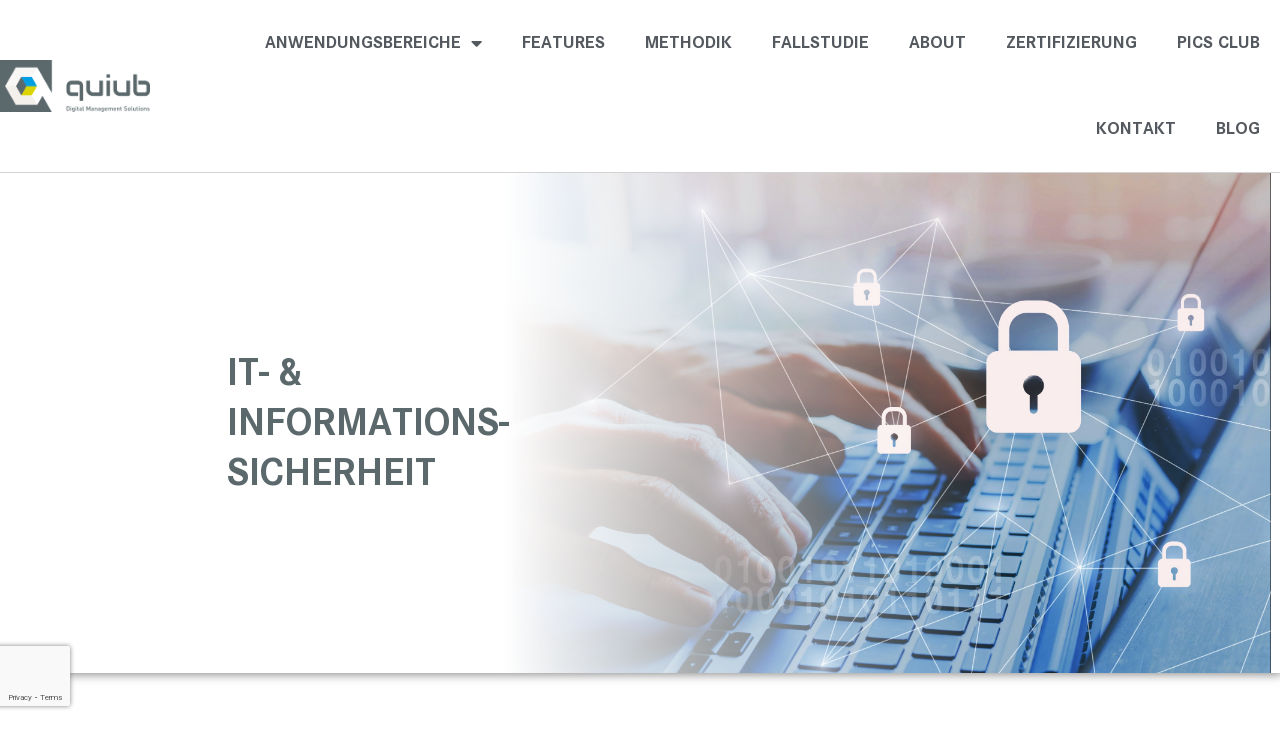

--- FILE ---
content_type: text/html; charset=UTF-8
request_url: https://quiub.de/daisy/
body_size: 49345
content:
<!DOCTYPE html>
<html lang="de">
<head>
<meta charset="UTF-8">
<meta name="viewport" content="width=device-width, initial-scale=1">
<link rel="profile" href="https://gmpg.org/xfn/11">

<meta name='robots' content='index, follow, max-image-preview:large, max-snippet:-1, max-video-preview:-1' />
	<style>img:is([sizes="auto" i], [sizes^="auto," i]) { contain-intrinsic-size: 3000px 1500px }</style>
	
	<!-- This site is optimized with the Yoast SEO plugin v20.1 - https://yoast.com/wordpress/plugins/seo/ -->
	<title>DAISY - quiub.de</title>
	<link rel="canonical" href="https://quiub.de/daisy/" />
	<meta property="og:locale" content="de_DE" />
	<meta property="og:type" content="article" />
	<meta property="og:title" content="DAISY - quiub.de" />
	<meta property="og:description" content="IT- &#038; INFORMATIONS- SICHERHEIT IT- &#038; INFORMATIONS- SICHERHEIT Was leistet DAISY? DAISY steuert alle Anforderungen rund um die IT- Sicherheit und Cybersecurity. Das System gleicht sich täglich mit allen relevanten Norm- und Compliance- Anforderungen in diesem Bereich ab und stellt diese den Anwendern zur Verfügung. DAISY vernetzt alle Informationen rund um die Sicherheitsanforderungen in einer &hellip; DAISY Weiterlesen &raquo;" />
	<meta property="og:url" content="https://quiub.de/daisy/" />
	<meta property="og:site_name" content="quiub.de" />
	<meta property="article:publisher" content="https://www.facebook.com/quiub-Digital-Management-Solutions-102630421928041" />
	<meta property="article:modified_time" content="2023-02-07T12:52:51+00:00" />
	<meta property="og:image" content="http://quiub.de/wp-content/uploads/2022/04/daisy-1.png" />
	<meta name="twitter:card" content="summary_large_image" />
	<meta name="twitter:label1" content="Geschätzte Lesezeit" />
	<meta name="twitter:data1" content="4 Minuten" />
	<script type="application/ld+json" class="yoast-schema-graph">{"@context":"https://schema.org","@graph":[{"@type":"WebPage","@id":"https://quiub.de/daisy/","url":"https://quiub.de/daisy/","name":"DAISY - quiub.de","isPartOf":{"@id":"https://quiub.de/#website"},"primaryImageOfPage":{"@id":"https://quiub.de/daisy/#primaryimage"},"image":{"@id":"https://quiub.de/daisy/#primaryimage"},"thumbnailUrl":"http://quiub.de/wp-content/uploads/2022/04/daisy-1.png","datePublished":"2022-04-11T09:42:42+00:00","dateModified":"2023-02-07T12:52:51+00:00","breadcrumb":{"@id":"https://quiub.de/daisy/#breadcrumb"},"inLanguage":"de","potentialAction":[{"@type":"ReadAction","target":["https://quiub.de/daisy/"]}]},{"@type":"ImageObject","inLanguage":"de","@id":"https://quiub.de/daisy/#primaryimage","url":"https://quiub.de/wp-content/uploads/2022/04/daisy-1.png","contentUrl":"https://quiub.de/wp-content/uploads/2022/04/daisy-1.png","width":1008,"height":329},{"@type":"BreadcrumbList","@id":"https://quiub.de/daisy/#breadcrumb","itemListElement":[{"@type":"ListItem","position":1,"name":"Startseite","item":"https://quiub.de/"},{"@type":"ListItem","position":2,"name":"DAISY"}]},{"@type":"WebSite","@id":"https://quiub.de/#website","url":"https://quiub.de/","name":"quiub.de","description":"quiub compliance software","publisher":{"@id":"https://quiub.de/#organization"},"potentialAction":[{"@type":"SearchAction","target":{"@type":"EntryPoint","urlTemplate":"https://quiub.de/?s={search_term_string}"},"query-input":"required name=search_term_string"}],"inLanguage":"de"},{"@type":"Organization","@id":"https://quiub.de/#organization","name":"quiub® - digitale Management Lösung","url":"https://quiub.de/","logo":{"@type":"ImageObject","inLanguage":"de","@id":"https://quiub.de/#/schema/logo/image/","url":"http://210823jpjz6hnicsn5w.wh.hosting.zone/wp-content/uploads/2021/03/logo-quiub-footer.png","contentUrl":"http://210823jpjz6hnicsn5w.wh.hosting.zone/wp-content/uploads/2021/03/logo-quiub-footer.png","width":226,"height":78,"caption":"quiub® - digitale Management Lösung"},"image":{"@id":"https://quiub.de/#/schema/logo/image/"},"sameAs":["https://www.facebook.com/quiub-Digital-Management-Solutions-102630421928041","https://www.linkedin.com/company/decura-quiub-gmbh/","https://www.youtube.com/channel/UCdlhJRVJmdz4BpNZOQlaYvw"]}]}</script>
	<!-- / Yoast SEO plugin. -->



<link rel="alternate" type="application/rss+xml" title="quiub.de &raquo; Feed" href="https://quiub.de/feed/" />
<link rel="alternate" type="application/rss+xml" title="quiub.de &raquo; Kommentar-Feed" href="https://quiub.de/comments/feed/" />
<link rel="preload" href="https://quiub.de/wp-content/b09def05db5457c753d14b97cfde1a49.js?ver=b0759e6f78c1d393b42cbf57d4842856" as="script" />
<link rel="preload" href="https://quiub.de/wp-content/58884bb8ca5fa74a2f15c0ac1b274c63.js?ver=b1de37713dec44c8ce34af65eb7cd331" as="script" />
<link rel="preload" href="https://quiub.de/wp-content/plugins/real-cookie-banner-pro/public/lib/animate.css/animate.min.css?ver=4.1.1" as="style" />
<script defer src="https://quiub.de/wp-content/b09def05db5457c753d14b97cfde1a49.js?ver=b0759e6f78c1d393b42cbf57d4842856" id="real-cookie-banner-pro-vendor-real-cookie-banner-pro-banner-js"></script>
<script type="application/json" data-skip-moving="true" data-no-defer nitro-exclude data-alt-type="application/ld+json" id="aab5abd5e28ef18eebe5b8ad733cbbc841-js-extra">{"slug":"real-cookie-banner-pro","textDomain":"real-cookie-banner","version":"3.11.1","restUrl":"https:\/\/quiub.de\/wp-json\/real-cookie-banner\/v1\/","restNamespace":"real-cookie-banner\/v1","restPathObfuscateOffset":"71bdcb188f49fe69207fc8720a9d7b2c","restRoot":"https:\/\/quiub.de\/wp-json\/","restQuery":{"_v":"3.11.1","_locale":"user"},"restNonce":"fdc20d8ccf","restRecreateNonceEndpoint":"https:\/\/quiub.de\/wp-admin\/admin-ajax.php?action=rest-nonce","publicUrl":"https:\/\/quiub.de\/wp-content\/plugins\/real-cookie-banner-pro\/public\/","chunkFolder":"dist","chunksLanguageFolder":"https:\/\/quiub.de\/wp-content\/plugins\/real-cookie-banner-pro\/languages","chunks":{"chunk-config-tab-blocker.lite.js":["de_DE-83d48f038e1cf6148175589160cda67e","de_DE-d1aae4105a663eb60092e689d592a838","de_DE-5a8f9651605f22b7d6867b6e6fa73db0"],"chunk-config-tab-blocker.pro.js":["de_DE-ddf5ae983675e7b6eec2afc2d53654a2","de_DE-58a9be326d3caefcd1c7ad6ddcdd3b05","de_DE-b44d934a206fcad8ad125caa1ff53329"],"chunk-config-tab-consent.lite.js":["de_DE-3823d7521a3fc2857511061e0d660408"],"chunk-config-tab-consent.pro.js":["de_DE-9cb9ecf8c1e8ce14036b5f3a5e19f098","de_DE-58a9be326d3caefcd1c7ad6ddcdd3b05"],"chunk-config-tab-cookies.lite.js":["de_DE-1a51b37d0ef409906245c7ed80d76040","de_DE-d1aae4105a663eb60092e689d592a838","de_DE-5a8f9651605f22b7d6867b6e6fa73db0"],"chunk-config-tab-cookies.pro.js":["de_DE-572ee75deed92e7a74abba4b86604687","de_DE-58a9be326d3caefcd1c7ad6ddcdd3b05","de_DE-b44d934a206fcad8ad125caa1ff53329"],"chunk-config-tab-dashboard.lite.js":["de_DE-f843c51245ecd2b389746275b3da66b6"],"chunk-config-tab-dashboard.pro.js":["de_DE-ae5ae8f925f0409361cfe395645ac077"],"chunk-config-tab-import.lite.js":["de_DE-66df94240f04843e5a208823e466a850"],"chunk-config-tab-import.pro.js":["de_DE-e5fee6b51986d4ff7a051d6f6a7b076a"],"chunk-config-tab-licensing.lite.js":["de_DE-e01f803e4093b19d6787901b9591b5a6"],"chunk-config-tab-licensing.pro.js":["de_DE-4918ea9704f47c2055904e4104d4ffba"],"chunk-config-tab-scanner.lite.js":["de_DE-b10b39f1099ef599835c729334e38429","de_DE-d1aae4105a663eb60092e689d592a838"],"chunk-config-tab-scanner.pro.js":["de_DE-752a1502ab4f0bebfa2ad50c68ef571f"],"chunk-config-tab-settings.lite.js":["de_DE-37978e0b06b4eb18b16164a2d9c93a2c"],"chunk-config-tab-settings.pro.js":["de_DE-e59d3dcc762e276255c8989fbd1f80e3"],"chunk-config-tab-tcf.lite.js":["de_DE-4f658bdbf0aa370053460bc9e3cd1f69","de_DE-d1aae4105a663eb60092e689d592a838","de_DE-5a8f9651605f22b7d6867b6e6fa73db0"],"chunk-config-tab-tcf.pro.js":["de_DE-e1e83d5b8a28f1f91f63b9de2a8b181a","de_DE-58a9be326d3caefcd1c7ad6ddcdd3b05","de_DE-b44d934a206fcad8ad125caa1ff53329"]},"others":{"customizeValuesBanner":{"layout":{"type":"dialog","dialogMaxWidth":510,"dialogPosition":"middleCenter","dialogMargin":[0,0,0,0],"bannerPosition":"bottom","bannerMaxWidth":1024,"dialogBorderRadius":3,"borderRadius":5,"animationIn":"fadeInDown","animationInDuration":1000,"animationInOnlyMobile":true,"animationOut":"none","animationOutDuration":500,"animationOutOnlyMobile":true,"overlay":true,"overlayBg":"#000000","overlayBgAlpha":38,"overlayBlur":2},"decision":{"acceptAll":"button","acceptEssentials":"button","showCloseIcon":false,"acceptIndividual":"link","buttonOrder":"all,essential,save,individual","showGroups":true,"groupsFirstView":false,"saveButton":"always"},"legal":{"privacyPolicy":2310,"privacyPolicyExternalUrl":"","privacyPolicyIsExternalUrl":false,"privacyPolicyLabel":"Datenschutzerkl\u00e4rung","privacyPolicyHide":true,"imprint":2244,"imprintExternalUrl":"","imprintIsExternalUrl":false,"imprintLabel":"Impressum","imprintHide":true},"design":{"bg":"#ffffff","textAlign":"center","linkTextDecoration":"underline","borderWidth":0,"borderColor":"#ffffff","fontSize":13,"fontColor":"#2b2b2b","fontInheritFamily":true,"fontFamily":"Arial, Helvetica, sans-serif","fontWeight":"normal","boxShadowEnabled":true,"boxShadowOffsetX":0,"boxShadowOffsetY":5,"boxShadowBlurRadius":13,"boxShadowSpreadRadius":0,"boxShadowColor":"#000000","boxShadowColorAlpha":20},"headerDesign":{"inheritBg":true,"bg":"#f4f4f4","inheritTextAlign":true,"textAlign":"center","padding":[17,20,15,20],"logo":"","logoRetina":"","logoMaxHeight":40,"logoPosition":"left","logoMargin":[5,15,5,15],"fontSize":20,"fontColor":"#2b2b2b","fontInheritFamily":true,"fontFamily":"Arial, Helvetica, sans-serif","fontWeight":"normal","borderWidth":1,"borderColor":"#efefef"},"bodyDesign":{"padding":[15,20,10,20],"descriptionInheritFontSize":true,"descriptionFontSize":13,"dottedGroupsInheritFontSize":true,"dottedGroupsFontSize":13,"dottedGroupsBulletColor":"#15779b","teachingsInheritTextAlign":true,"teachingsTextAlign":"center","teachingsSeparatorActive":true,"teachingsSeparatorWidth":50,"teachingsSeparatorHeight":1,"teachingsSeparatorColor":"#15779b","teachingsInheritFontSize":false,"teachingsFontSize":12,"teachingsInheritFontColor":false,"teachingsFontColor":"#7c7c7c","tcfStacksMargin":[10,0,5,0],"tcfStacksPadding":[5,10,5,10],"tcfStacksArrowType":"outlined","tcfStacksArrowColor":"#15779b","tcfStacksBg":"#ffffff","tcfStacksActiveBg":"#f9f9f9","tcfStacksHoverBg":"#efefef","tcfStacksBorderWidth":1,"tcfStacksBorderColor":"#efefef","tcfStacksTitleFontSize":12,"tcfStacksTitleFontColor":"#2b2b2b","tcfStacksTitleFontWeight":"normal","tcfStacksDescriptionMargin":[5,0,0,0],"tcfStacksDescriptionFontSize":12,"tcfStacksDescriptionFontColor":"#828282","tcfStacksDescriptionFontWeight":"normal","acceptAllOneRowLayout":false,"acceptAllPadding":[10,10,10,10],"acceptAllBg":"#15779b","acceptAllTextAlign":"center","acceptAllFontSize":18,"acceptAllFontColor":"#ffffff","acceptAllFontWeight":"normal","acceptAllBorderWidth":0,"acceptAllBorderColor":"#000000","acceptAllHoverBg":"#11607d","acceptAllHoverFontColor":"#ffffff","acceptAllHoverBorderColor":"#000000","acceptEssentialsUseAcceptAll":false,"acceptEssentialsButtonType":"","acceptEssentialsPadding":[10,10,10,10],"acceptEssentialsBg":"#efefef","acceptEssentialsTextAlign":"center","acceptEssentialsFontSize":16,"acceptEssentialsFontColor":"#0a0a0a","acceptEssentialsFontWeight":"normal","acceptEssentialsBorderWidth":0,"acceptEssentialsBorderColor":"#000000","acceptEssentialsHoverBg":"#e8e8e8","acceptEssentialsHoverFontColor":"#000000","acceptEssentialsHoverBorderColor":"#000000","acceptIndividualPadding":[0,5,0,5],"acceptIndividualBg":"#ffffff","acceptIndividualTextAlign":"center","acceptIndividualFontSize":14,"acceptIndividualFontColor":"#7c7c7c","acceptIndividualFontWeight":"normal","acceptIndividualBorderWidth":0,"acceptIndividualBorderColor":"#000000","acceptIndividualHoverBg":"#ffffff","acceptIndividualHoverFontColor":"#2b2b2b","acceptIndividualHoverBorderColor":"#000000"},"footerDesign":{"poweredByLink":true,"inheritBg":false,"bg":"#fcfcfc","inheritTextAlign":true,"textAlign":"center","linkTarget":"_blank","padding":[10,20,15,20],"fontSize":14,"fontColor":"#7c7c7c","fontInheritFamily":true,"fontFamily":"Arial, Helvetica, sans-serif","fontWeight":"normal","hoverFontColor":"#2b2b2b","borderWidth":1,"borderColor":"#efefef"},"texts":{"headline":"Privatsph\u00e4re-Einstellungen","description":"Wir verwenden Cookies und \u00e4hnliche Technologien auf unserer Website und verarbeiten personenbezogene Daten \u00fcber dich, wie deine IP-Adresse. Wir teilen diese Daten auch mit Dritten. Die Datenverarbeitung kann mit deiner Einwilligung oder auf Basis eines berechtigten Interesses erfolgen, dem du in den individuellen Privatsph\u00e4re-Einstellungen widersprechen kannst. Du hast das Recht, nur in essenzielle Services einzuwilligen und deine Einwilligung in der Datenschutzerkl\u00e4rung zu einem sp\u00e4teren Zeitpunkt zu \u00e4ndern oder zu widerrufen.","acceptAll":"Alle akzeptieren","acceptEssentials":"Weiter ohne Einwilligung","acceptIndividual":"Individuelle Privatsph\u00e4re-Einstellungen","poweredBy":"3","dataProcessingInUnsafeCountries":"Einige Dienste verarbeiten personenbezogene Daten in unsicheren Drittl\u00e4ndern. Indem du in die Nutzung dieser Services einwilligst, erkl\u00e4rst du dich auch mit der Verarbeitung deiner Daten in diesen unsicheren Drittl\u00e4ndern gem\u00e4\u00df Art. 49 Abs. 1 lit. a DSGVO einverstanden. Dies birgt das Risiko, dass deine Daten von Beh\u00f6rden zu Kontroll- und \u00dcberwachungszwecken verarbeitet werden, m\u00f6glicherweise ohne die M\u00f6glichkeit eines Rechtsbehelfs.","ageNoticeBanner":"Du bist unter 16 Jahre alt? Dann kannst du nicht in optionale Services einwilligen. Du kannst deine Eltern oder Erziehungsberechtigten bitten, mit dir in diese Services einzuwilligen.","ageNoticeBlocker":"Du bist unter 16 Jahre alt? Leider darfst du diesem Service nicht selbst zustimmen, um diese Inhalte zu sehen. Bitte deine Eltern oder Erziehungsberechtigten, dem Service mit dir zuzustimmen.","listServicesNotice":"Wenn du alle Services akzeptierst, erlaubst du, dass {{services}} geladen werden. Diese sind nach ihrem Zweck in Gruppen {{serviceGroups}} unterteilt (Zugeh\u00f6rigkeit durch hochgestellte Zahlen gekennzeichnet).","listServicesLegitimateInterestNotice":"Au\u00dferdem werden die {{services}} auf der Grundlage eines berechtigten Interesses geladen.","tcfStacksCustomName":"Services mit verschiedenen Zwecken au\u00dferhalb des TCF-Standards","tcfStacksCustomDescription":"Services, die Einwilligungen nicht \u00fcber den TCF-Standard, sondern \u00fcber andere Technologien teilen. Diese werden nach ihrem Zweck in mehrere Gruppen unterteilt. Einige davon werden aufgrund eines berechtigten Interesses genutzt (z.B. Gefahrenabwehr), andere werden nur mit deiner Einwilligung genutzt. Details zu den einzelnen Gruppen und Zwecken der Services findest du in den individuellen Privatsph\u00e4re-Einstellungen.","consentForwardingExternalHosts":"Deine Einwilligung gilt auch auf {{websites}}.","blockerHeadline":"{{name}} aufgrund von Privatsph\u00e4re-Einstellungen blockiert","blockerLinkShowMissing":"Zeige alle Services, denen du noch zustimmen musst","blockerLoadButton":"Erforderliche Services akzeptieren und Inhalte laden","blockerAcceptInfo":"Durch das Laden der blockierten Inhalte werden deine Privatsph\u00e4re-Einstellungen angepasst, und Inhalte von diesem Service werden in Zukunft nicht mehr blockiert. Du hast das Recht, deine Entscheidung jederzeit zu widerrufen oder zu \u00e4ndern."},"individualLayout":{"inheritDialogMaxWidth":false,"dialogMaxWidth":970,"inheritBannerMaxWidth":true,"bannerMaxWidth":1980,"descriptionTextAlign":"left"},"group":{"checkboxBg":"#f0f0f0","checkboxBorderWidth":1,"checkboxBorderColor":"#d2d2d2","checkboxActiveColor":"#ffffff","checkboxActiveBg":"#15779b","checkboxActiveBorderColor":"#11607d","groupInheritBg":true,"groupBg":"#f4f4f4","groupPadding":[15,15,15,15],"groupSpacing":10,"groupBorderRadius":5,"groupBorderWidth":1,"groupBorderColor":"#f4f4f4","headlineFontSize":16,"headlineFontWeight":"normal","headlineFontColor":"#2b2b2b","descriptionFontSize":14,"descriptionFontColor":"#7c7c7c","linkColor":"#7c7c7c","linkHoverColor":"#2b2b2b"},"saveButton":{"useAcceptAll":false,"type":"button","padding":[10,10,10,10],"bg":"#efefef","textAlign":"center","fontSize":16,"fontColor":"#0a0a0a","fontWeight":"normal","borderWidth":0,"borderColor":"#000000","hoverBg":"#e8e8e8","hoverFontColor":"#000000","hoverBorderColor":"#000000"},"individualTexts":{"headline":"Individuelle Privatsph\u00e4re-Einstellungen","description":"Wir verwenden Cookies und \u00e4hnliche Technologien auf unserer Website und verarbeiten personenbezogene Daten \u00fcber dich, wie deine IP-Adresse. Wir teilen diese Daten auch mit Dritten. Die Datenverarbeitung kann mit deiner Einwilligung oder auf der Grundlage eines berechtigten Interesses erfolgen, dem du widersprechen kannst. Du hast das Recht, nur in essenzielle Services einzuwilligen und deine Einwilligung zu einem sp\u00e4teren Zeitpunkt in der Datenschutzerkl\u00e4rung zu \u00e4ndern oder zu widerrufen. Nachfolgend findest du eine \u00dcbersicht \u00fcber alle Services, die von dieser Website genutzt werden. Du kannst detaillierte Informationen zu jedem Service einsehen und diesen einzeln zustimmen oder von deinem Widerspruchsrecht Gebrauch machen.","save":"Individuelle Auswahl speichern","showMore":"Service-Informationen anzeigen","hideMore":"Service-Informationen ausblenden","postamble":""},"mobile":{"enabled":true,"maxHeight":400,"hideHeader":false,"alignment":"bottom","scalePercent":90,"scalePercentVertical":-50},"customCss":{"css":"","antiAdBlocker":"y"}},"isPro":true,"showProHints":false,"proUrl":"https:\/\/devowl.io\/de\/go\/real-cookie-banner?source=rcb-lite","showLiteNotice":false,"hasDynamicPreDecisions":false,"isLicensed":false,"isDevLicense":false,"multilingualSkipHTMLForTag":"","isCurrentlyInTranslationEditorPreview":false,"defaultLanguage":"","currentLanguage":"","activeLanguages":[],"context":"","userConsentCookieName":"real_cookie_banner-blog:1","revisionHash":"a3103ed3ed634ee60d3afdbb0c7fed57","iso3166OneAlpha2":{"AF":"Afghanistan","AL":"Albanien","DZ":"Algerien","AS":"Amerikanisch-Samoa","AD":"Andorra","AO":"Angola","AI":"Anguilla","AQ":"Antarktis","AG":"Antigua und Barbuda","AR":"Argentinien","AM":"Armenien","AW":"Aruba","AZ":"Aserbaidschan","AU":"Australien","BS":"Bahamas","BH":"Bahrain","BD":"Bangladesch","BB":"Barbados","BY":"Belarus","BE":"Belgien","BZ":"Belize","BJ":"Benin","BM":"Bermuda","BT":"Bhutan","BO":"Bolivien","BA":"Bosnien und Herzegowina","BW":"Botswana","BV":"Bouvetinsel","BR":"Brasilien","IO":"Britisches Territorium im Indischen Ozean","BN":"Brunei Darussalam","BG":"Bulgarien","BF":"Burkina Faso","BI":"Burundi","CL":"Chile","CN":"China","CK":"Cookinseln","CR":"Costa Rica","DE":"Deutschland","LA":"Die Laotische Demokratische Volksrepublik","DM":"Dominica","DO":"Dominikanische Republik","DJ":"Dschibuti","DK":"D\u00e4nemark","EC":"Ecuador","SV":"El Salvador","ER":"Eritrea","EE":"Estland","FK":"Falklandinseln (Malwinen)","FJ":"Fidschi","FI":"Finnland","FR":"Frankreich","GF":"Franz\u00f6sisch-Guayana","PF":"Franz\u00f6sisch-Polynesien","TF":"Franz\u00f6sische S\u00fcd- und Antarktisgebiete","FO":"F\u00e4r\u00f6er Inseln","FM":"F\u00f6derierte Staaten von Mikronesien","GA":"Gabun","GM":"Gambia","GE":"Georgien","GH":"Ghana","GI":"Gibraltar","GD":"Grenada","GR":"Griechenland","GL":"Gr\u00f6nland","GP":"Guadeloupe","GU":"Guam","GT":"Guatemala","GG":"Guernsey","GN":"Guinea","GW":"Guinea-Bissau","GY":"Guyana","HT":"Haiti","HM":"Heard und die McDonaldinseln","VA":"Heiliger Stuhl (Staat Vatikanstadt)","HN":"Honduras","HK":"Hong Kong","IN":"Indien","ID":"Indonesien","IQ":"Irak","IE":"Irland","IR":"Islamische Republik Iran","IS":"Island","IM":"Isle of Man","IL":"Israel","IT":"Italien","JM":"Jamaika","JP":"Japan","YE":"Jemen","JE":"Jersey","JO":"Jordanien","VG":"Jungferninseln, Britisch","VI":"Jungferninseln, U.S.","KY":"Kaimaninseln","KH":"Kambodscha","CM":"Kamerun","CA":"Kanada","CV":"Kap Verde","KZ":"Kasachstan","QA":"Katar","KE":"Kenia","KG":"Kirgisistan","KI":"Kiribati","UM":"Kleinere Inselbesitzungen der Vereinigten Staaten","CC":"Kokosinseln","CO":"Kolumbien","KM":"Komoren","CG":"Kongo","CD":"Kongo, Demokratische Republik","KR":"Korea","HR":"Kroatien","CU":"Kuba","KW":"Kuwait","LS":"Lesotho","LV":"Lettland","LB":"Libanon","LR":"Liberia","LY":"Libysch-Arabische Dschamahirija","LI":"Liechtenstein","LT":"Litauen","LU":"Luxemburg","MO":"Macao","MG":"Madagaskar","MW":"Malawi","MY":"Malaysia","MV":"Malediven","ML":"Mali","MT":"Malta","MA":"Marokko","MH":"Marshallinseln","MQ":"Martinique","MR":"Mauretanien","MU":"Mauritius","YT":"Mayotte","MK":"Mazedonien","MX":"Mexiko","MD":"Moldawien","MC":"Monaco","MN":"Mongolei","ME":"Montenegro","MS":"Montserrat","MZ":"Mosambik","MM":"Myanmar","NA":"Namibia","NR":"Nauru","NP":"Nepal","NC":"Neukaledonien","NZ":"Neuseeland","NI":"Nicaragua","NL":"Niederlande","AN":"Niederl\u00e4ndische Antillen","NE":"Niger","NG":"Nigeria","NU":"Niue","KP":"Nordkorea","NF":"Norfolkinsel","NO":"Norwegen","MP":"N\u00f6rdliche Marianen","OM":"Oman","PK":"Pakistan","PW":"Palau","PS":"Pal\u00e4stinensisches Gebiet, besetzt","PA":"Panama","PG":"Papua-Neuguinea","PY":"Paraguay","PE":"Peru","PH":"Philippinen","PN":"Pitcairn","PL":"Polen","PT":"Portugal","PR":"Puerto Rico","CI":"Republik C\u00f4te d'Ivoire","RW":"Ruanda","RO":"Rum\u00e4nien","RU":"Russische F\u00f6deration","RE":"R\u00e9union","BL":"Saint Barth\u00e9l\u00e9my","PM":"Saint Pierre und Miquelo","SB":"Salomonen","ZM":"Sambia","WS":"Samoa","SM":"San Marino","SH":"Sankt Helena","MF":"Sankt Martin","SA":"Saudi-Arabien","SE":"Schweden","CH":"Schweiz","SN":"Senegal","RS":"Serbien","SC":"Seychellen","SL":"Sierra Leone","ZW":"Simbabwe","SG":"Singapur","SK":"Slowakei","SI":"Slowenien","SO":"Somalia","ES":"Spanien","LK":"Sri Lanka","KN":"St. Kitts und Nevis","LC":"St. Lucia","VC":"St. Vincent und Grenadinen","SD":"Sudan","SR":"Surinam","SJ":"Svalbard und Jan Mayen","SZ":"Swasiland","SY":"Syrische Arabische Republik","ST":"S\u00e3o Tom\u00e9 und Pr\u00edncipe","ZA":"S\u00fcdafrika","GS":"S\u00fcdgeorgien und die S\u00fcdlichen Sandwichinseln","TJ":"Tadschikistan","TW":"Taiwan","TZ":"Tansania","TH":"Thailand","TL":"Timor-Leste","TG":"Togo","TK":"Tokelau","TO":"Tonga","TT":"Trinidad und Tobago","TD":"Tschad","CZ":"Tschechische Republik","TN":"Tunesien","TM":"Turkmenistan","TC":"Turks- und Caicosinseln","TV":"Tuvalu","TR":"T\u00fcrkei","UG":"Uganda","UA":"Ukraine","HU":"Ungarn","UY":"Uruguay","UZ":"Usbekistan","VU":"Vanuatu","VE":"Venezuela","AE":"Vereinigte Arabische Emirate","US":"Vereinigte Staaten","GB":"Vereinigtes K\u00f6nigreich","VN":"Vietnam","WF":"Wallis und Futuna","CX":"Weihnachtsinsel","EH":"Westsahara","CF":"Zentralafrikanische Republik","CY":"Zypern","EG":"\u00c4gypten","GQ":"\u00c4quatorialguinea","ET":"\u00c4thiopien","AX":"\u00c5land Inseln","AT":"\u00d6sterreich"},"isTcf":false,"isPreventPreDecision":false,"isAcceptAllForBots":true,"isRespectDoNotTrack":true,"isDataProcessingInUnsafeCountries":false,"dataProcessingInUnsafeCountriesSafeCountries":["AT","BE","BG","HR","CY","CZ","DK","EE","FI","FR","DE","GR","HU","IE","IS","IT","LI","LV","LT","LU","MT","NL","NO","PL","PT","RO","SK","SI","ES","SE","AD","AR","CA","FO","GG","IL","IM","JP","JE","NZ","KR","CH","GB","UY","US"],"isAgeNotice":true,"isListServicesNotice":true,"setCookiesViaManager":"none","essentialGroup":"essenziell","groups":[{"id":8,"name":"Essenziell","slug":"essenziell","description":"Essential Services sind f\u00fcr die grundlegende Funktionalit\u00e4t der Website erforderlich. Sie enthalten nur technisch notwendige Services. Diesen Services kann nicht widersprochen werden.","items":[{"id":3044,"name":"Clickfunnels","purpose":"Wir nutzen diesen Cookie zum Aufbau von Landingpages und einzelnen Webseiten. Wenn du diese Seiten aufrufen m\u00f6chtest, musst du den entsprechenden Cookie akzeptieren.","provider":"Clickfunnels","uniqueName":"clickfunnels","isEmbeddingOnlyExternalResources":false,"legalBasis":"consent","dataProcessingInCountries":[],"dataProcessingInCountriesSpecialTreatments":[],"technicalDefinitions":[{"type":"http","name":"*","host":".clickfunnels.com","durationUnit":"y","isSessionDuration":true,"duration":0}],"codeDynamics":[],"providerPrivacyPolicyUrl":"https:\/\/signup.clickfunnels.com\/privacy-policy","providerLegalNoticeUrl":"","tagManagerOptInEventName":"","tagManagerOptOutEventName":"","codeOptIn":"","executeCodeOptInWhenNoTagManagerConsentIsGiven":false,"codeOptOut":"","executeCodeOptOutWhenNoTagManagerConsentIsGiven":false,"deleteTechnicalDefinitionsAfterOptOut":false,"codeOnPageLoad":"","presetId":""},{"id":2948,"name":"Clickfunnels Tracking","purpose":"","provider":"Clickfunnels","uniqueName":"clickfunnels-tracking","isEmbeddingOnlyExternalResources":true,"legalBasis":"consent","dataProcessingInCountries":[],"dataProcessingInCountriesSpecialTreatments":[],"technicalDefinitions":[{"type":"http","name":"","host":"","durationUnit":"y","isSessionDuration":false,"duration":0}],"codeDynamics":[],"providerPrivacyPolicyUrl":"","providerLegalNoticeUrl":"","tagManagerOptInEventName":"","tagManagerOptOutEventName":"","codeOptIn":"","executeCodeOptInWhenNoTagManagerConsentIsGiven":false,"codeOptOut":"","executeCodeOptOutWhenNoTagManagerConsentIsGiven":false,"deleteTechnicalDefinitionsAfterOptOut":false,"codeOnPageLoad":"","presetId":""},{"id":2921,"name":"Elementor","purpose":"Elementor ist eine Software, mit der das Layout dieser Website erstellt wurde. Cookies werden daf\u00fcr eingesetzt um die Anzahl der Seitenaufrufe und aktive Sessions des Nutzers zu speichern. Die erhobenen Daten werden nicht f\u00fcr Analysezwecke verwendet, sondern nur um sicherzustellen, dass z.\u00a0B. bei mehreren aktiven Sessions ausgeblendete Elemente nicht wieder angezeigt werden.","provider":"quiub.de","uniqueName":"elementor","isEmbeddingOnlyExternalResources":false,"legalBasis":"consent","dataProcessingInCountries":[],"dataProcessingInCountriesSpecialTreatments":[],"technicalDefinitions":[{"type":"local","name":"elementor","host":"quiub.de","durationUnit":"y","isSessionDuration":false,"duration":0},{"type":"session","name":"elementor","host":"quiub.de","durationUnit":"y","isSessionDuration":false,"duration":0}],"codeDynamics":[],"providerPrivacyPolicyUrl":"https:\/\/quiub.de\/datenschutzerklaerung\/","providerLegalNoticeUrl":"","tagManagerOptInEventName":"","tagManagerOptOutEventName":"","codeOptIn":"","executeCodeOptInWhenNoTagManagerConsentIsGiven":false,"codeOptOut":"","executeCodeOptOutWhenNoTagManagerConsentIsGiven":false,"deleteTechnicalDefinitionsAfterOptOut":false,"codeOnPageLoad":"","presetId":"elementor"},{"id":2895,"name":"Real Cookie Banner","purpose":"Real Cookie Banner bittet Website-Besucher um die Einwilligung zum Setzen von Cookies und zur Verarbeitung personenbezogener Daten. Dazu wird jedem Website-Besucher eine UUID (pseudonyme Identifikation des Nutzers) zugewiesen, die bis zum Ablauf des Cookies zur Speicherung der Einwilligung g\u00fcltig ist. Cookies werden dazu verwendet, um zu testen, ob Cookies gesetzt werden k\u00f6nnen, um Referenz auf die dokumentierte Einwilligung zu speichern, um zu speichern, in welche Services aus welchen Service-Gruppen der Besucher eingewilligt hat, und, falls Einwilligung nach dem Transparency & Consent Framework (TCF) eingeholt werden, um die Einwilligungen in TCF Partner, Zwecke, besondere Zwecke, Funktionen und besondere Funktionen zu speichern. Im Rahmen der Darlegungspflicht nach DSGVO wird die erhobene Einwilligung vollumf\u00e4nglich dokumentiert. Dazu z\u00e4hlt neben den Services und Service-Gruppen, in welche der Besucher eingewilligt hat, und falls Einwilligung nach dem TCF Standard eingeholt werden, in welche TCF Partner, Zwecke und Funktionen der Besucher eingewilligt hat, alle Einstellungen des Cookie Banners zum Zeitpunkt der Einwilligung als auch die technischen Umst\u00e4nde (z.B. Gr\u00f6\u00dfe des Sichtbereichs bei der Einwilligung) und die Nutzerinteraktionen (z.B. Klick auf Buttons), die zur Einwilligung gef\u00fchrt haben. Die Einwilligung wird pro Sprache einmal erhoben.","provider":"quiub.de","uniqueName":"real-cookie-banner","isEmbeddingOnlyExternalResources":false,"legalBasis":"legal-requirement","dataProcessingInCountries":[],"dataProcessingInCountriesSpecialTreatments":[],"technicalDefinitions":[{"type":"http","name":"real_cookie_banner*","host":".quiub.de","duration":365,"durationUnit":"d","isSessionDuration":false},{"type":"http","name":"real_cookie_banner*-tcf","host":".quiub.de","duration":365,"durationUnit":"d","isSessionDuration":false},{"type":"http","name":"real_cookie_banner-test","host":".quiub.de","duration":365,"durationUnit":"d","isSessionDuration":false}],"codeDynamics":[],"providerPrivacyPolicyUrl":"https:\/\/quiub.de\/datenschutzerklaerung\/","providerLegalNoticeUrl":"","tagManagerOptInEventName":"","tagManagerOptOutEventName":"","codeOptIn":"","executeCodeOptInWhenNoTagManagerConsentIsGiven":false,"codeOptOut":"","executeCodeOptOutWhenNoTagManagerConsentIsGiven":false,"deleteTechnicalDefinitionsAfterOptOut":false,"codeOnPageLoad":"","presetId":"real-cookie-banner"}]},{"id":9,"name":"Funktional","slug":"funktional","description":"Funktionale Services sind notwendig, um \u00fcber die wesentliche Funktionalit\u00e4t hinausgehende Features wie h\u00fcbschere Schriftarten, Videowiedergabe oder interaktive Web 2.0-Features bereitzustellen. Inhalte von z.B. Videoplattformen und Social Media Plattformen sind standardm\u00e4\u00dfig gesperrt und k\u00f6nnen zugestimmt werden. Wenn dem Service zugestimmt wird, werden diese Inhalte automatisch ohne weitere manuelle Einwilligung geladen.","items":[{"id":2947,"name":"Google Tag Manager","purpose":"Google Tag Manager ist ein Dienst zur Verwaltung von Tags, die durch ein bestimmtes Ereignis ausgel\u00f6st werden, welche ein drittes Script einf\u00fcgen oder Daten an einen dritten Dienst senden. Auf dem Client-Ger\u00e4t des Nutzers werden keine Cookies im technischen Sinne gesetzt, aber es werden technische und pers\u00f6nliche Daten wie z.B. die IP-Adresse vom Client an den Server des Diensteanbieters \u00fcbertragen, um die Nutzung des Dienstes zu erm\u00f6glichen.","provider":"Google Ireland Limited","uniqueName":"gtm","isEmbeddingOnlyExternalResources":true,"legalBasis":"consent","dataProcessingInCountries":["US"],"dataProcessingInCountriesSpecialTreatments":[],"technicalDefinitions":[{"type":"http","name":"","host":"","durationUnit":"y","isSessionDuration":false,"duration":0}],"codeDynamics":{"gtmContainerId":"GTM-TXJKMVF"},"providerPrivacyPolicyUrl":"https:\/\/policies.google.com\/privacy","providerLegalNoticeUrl":"","tagManagerOptInEventName":"","tagManagerOptOutEventName":"","codeOptIn":"base64-encoded:[base64]","executeCodeOptInWhenNoTagManagerConsentIsGiven":false,"codeOptOut":"","executeCodeOptOutWhenNoTagManagerConsentIsGiven":false,"deleteTechnicalDefinitionsAfterOptOut":false,"codeOnPageLoad":"","presetId":"gtm"},{"id":2928,"name":"Typeform","purpose":"Typeform ist ein Formularsystem, das es uns erm\u00f6glicht, Kontakt-, Newsletter-, Umfrage- und andere Formulare auf der Website einzubinden. Die Cookies dienen der Besuchersicherheit, indem sie das F\u00e4lschen von seiten\u00fcbergreifenden Anfragen verhindern und um Benutzer eindeutig zu identifizieren und personalisierte Inhalte auf der Grundlage ihrer Eingaben anzeigen zu k\u00f6nnen.","provider":"TYPEFORM SL","uniqueName":"typeform","isEmbeddingOnlyExternalResources":false,"legalBasis":"consent","dataProcessingInCountries":["US"],"dataProcessingInCountriesSpecialTreatments":[],"technicalDefinitions":[{"type":"http","name":"__cf_bm","host":".typeform.com","durationUnit":"m","isSessionDuration":false,"duration":30},{"type":"http","name":"attribution_user_id","host":".typeform.com","duration":1,"durationUnit":"y","isSessionDuration":false},{"type":"local","name":"segmentio.*.inProgress","host":"typeform.com","durationUnit":"y","isSessionDuration":false,"duration":0},{"type":"local","name":"segmentio.*.reclaimEnd","host":"typeform.com","durationUnit":"y","isSessionDuration":false,"duration":0},{"type":"local","name":"segmentio.*.queue","host":"typeform.com","durationUnit":"y","isSessionDuration":false,"duration":0},{"type":"local","name":"segmentio.*.ack","host":"typeform.com","durationUnit":"y","isSessionDuration":false,"duration":0},{"type":"local","name":"segmentio.*.reclaimStart","host":"typeform.com","durationUnit":"y","isSessionDuration":false,"duration":0},{"type":"local","name":"*-visitorId","host":"typeform.com","durationUnit":"y","isSessionDuration":false,"duration":0},{"type":"local","name":"ajs_anonymous_id","host":"typeform.com","durationUnit":"y","isSessionDuration":false,"duration":0},{"type":"local","name":"debug","host":"typeform.com","durationUnit":"y","isSessionDuration":false,"duration":0}],"codeDynamics":[],"providerPrivacyPolicyUrl":"https:\/\/admin.typeform.com\/to\/dwk6gt","providerLegalNoticeUrl":"","tagManagerOptInEventName":"","tagManagerOptOutEventName":"","codeOptIn":"","executeCodeOptInWhenNoTagManagerConsentIsGiven":false,"codeOptOut":"","executeCodeOptOutWhenNoTagManagerConsentIsGiven":false,"deleteTechnicalDefinitionsAfterOptOut":false,"codeOnPageLoad":"","presetId":"typeform"},{"id":2926,"name":"Google reCAPTCHA","purpose":"Google reCAPTCHA ist eine L\u00f6sung zur Erkennung von Bots, z.B. bei der Eingabe von Daten in Online-Formulare, und zur Verhinderung von Spam. Die Cookies dienen dazu den Nutzer innerhalb der Google bekannten Daten \u00fcber den Nutzer zu identifizieren und die B\u00f6sartigkeit des Nutzers zu klassifizieren.Diese gesammelten Daten k\u00f6nnen mit Daten von Nutzern verkn\u00fcpft werden, die sich bei ihren Google-Konten auf google.com oder einer lokalisierten Version von Google angemeldet haben.","provider":"Google Ireland Limited","uniqueName":"google-recaptcha","isEmbeddingOnlyExternalResources":false,"legalBasis":"consent","dataProcessingInCountries":["US"],"dataProcessingInCountriesSpecialTreatments":[],"technicalDefinitions":[{"type":"http","name":"NID","host":".google.com","duration":1,"durationUnit":"y","isSessionDuration":false},{"type":"local","name":"rc::a","host":"www.google.com","duration":1,"durationUnit":"s","isSessionDuration":false},{"type":"local","name":"rc::b","host":"www.google.com","duration":1,"durationUnit":"s","isSessionDuration":false},{"type":"local","name":"rc::c","host":"www.google.com","duration":1,"durationUnit":"s","isSessionDuration":false},{"type":"http","name":"SIDCC","host":".google.com","duration":1,"durationUnit":"y","isSessionDuration":false},{"type":"http","name":"__Secure-3PAPISID","host":".google.com","duration":2,"durationUnit":"y","isSessionDuration":false},{"type":"http","name":"SSID","host":".google.com","duration":2,"durationUnit":"y","isSessionDuration":false},{"type":"http","name":"SAPISID","host":".google.com","duration":2,"durationUnit":"y","isSessionDuration":false},{"type":"http","name":"APISID","host":".google.com","duration":2,"durationUnit":"y","isSessionDuration":false},{"type":"http","name":"HSID","host":".google.com","duration":2,"durationUnit":"y","isSessionDuration":false},{"type":"http","name":"SID","host":".google.com","duration":2,"durationUnit":"y","isSessionDuration":false},{"type":"http","name":"__Secure-3PSID","host":".google.com","duration":2,"durationUnit":"y","isSessionDuration":false},{"type":"http","name":"SEARCH_SAMESITE","host":".google.com","duration":6,"durationUnit":"mo","isSessionDuration":false},{"type":"http","name":"CONSENT","host":".google.com","duration":18,"durationUnit":"y","isSessionDuration":false},{"type":"http","name":"1P_JAR","host":".google.com","duration":1,"durationUnit":"mo","isSessionDuration":false}],"codeDynamics":[],"providerPrivacyPolicyUrl":"https:\/\/policies.google.com\/privacy","providerLegalNoticeUrl":"","tagManagerOptInEventName":"","tagManagerOptOutEventName":"","codeOptIn":"","executeCodeOptInWhenNoTagManagerConsentIsGiven":false,"codeOptOut":"","executeCodeOptOutWhenNoTagManagerConsentIsGiven":false,"deleteTechnicalDefinitionsAfterOptOut":false,"codeOnPageLoad":"","presetId":"google-recaptcha"},{"id":2924,"name":"Emojis","purpose":"WordPress Emoji ist ein Emoji-Set, das von wordpress.org geladen wird. Es werden keine Cookies im technischen Sinne auf dem Client des Nutzers gesetzt, jedoch werden technische und personenbezogene Daten wie die IP-Adresse vom Client an den Server des Dienstanbieters \u00fcbertragen, um die Nutzung des Dienstes zu erm\u00f6glichen.","provider":"WordPress.org","uniqueName":"wordpress-emojis","isEmbeddingOnlyExternalResources":true,"legalBasis":"consent","dataProcessingInCountries":["US"],"dataProcessingInCountriesSpecialTreatments":[],"technicalDefinitions":[{"type":"http","name":"","host":"","durationUnit":"y","isSessionDuration":false,"duration":0}],"codeDynamics":[],"providerPrivacyPolicyUrl":"https:\/\/de.wordpress.org\/about\/privacy\/","providerLegalNoticeUrl":"","tagManagerOptInEventName":"","tagManagerOptOutEventName":"","codeOptIn":"","executeCodeOptInWhenNoTagManagerConsentIsGiven":false,"codeOptOut":"","executeCodeOptOutWhenNoTagManagerConsentIsGiven":false,"deleteTechnicalDefinitionsAfterOptOut":false,"codeOnPageLoad":"","presetId":"wordpress-emojis"},{"id":2922,"name":"YouTube","purpose":"YouTube erm\u00f6glicht die direkte Einbettung von auf youtube.com ver\u00f6ffentlichten Inhalten in Websites. Die Cookies werden verwendet, um besuchte Websites und detaillierte Statistiken \u00fcber das Nutzerverhalten zu sammeln. Diese Daten k\u00f6nnen mit den Daten der auf youtube.com und google.com angemeldeten Nutzer verkn\u00fcpft werden.","provider":"Google Ireland Limited","uniqueName":"youtube","isEmbeddingOnlyExternalResources":false,"legalBasis":"consent","dataProcessingInCountries":["US"],"dataProcessingInCountriesSpecialTreatments":[],"technicalDefinitions":[{"type":"http","name":"SIDCC","host":".youtube.com","durationUnit":"y","isSessionDuration":false,"duration":1},{"type":"http","name":"__Secure-3PAPISID","host":".youtube.com","duration":2,"durationUnit":"y","isSessionDuration":false},{"type":"http","name":"__Secure-APISID","host":".youtube.com","duration":1,"durationUnit":"mo","isSessionDuration":false},{"type":"http","name":"__Secure-SSID","host":".youtube.com","duration":1,"durationUnit":"mo","isSessionDuration":false},{"type":"http","name":"__Secure-HSID","host":".youtube.com","duration":1,"durationUnit":"mo","isSessionDuration":false},{"type":"http","name":"APISID","host":".youtube.com","duration":6,"durationUnit":"mo","isSessionDuration":false},{"type":"http","name":"__Secure-3PSID","host":".youtube.com","duration":6,"durationUnit":"mo","isSessionDuration":false},{"type":"http","name":"SAPISID","host":".youtube.com","duration":2,"durationUnit":"y","isSessionDuration":false},{"type":"http","name":"HSID","host":".youtube.com","duration":6,"durationUnit":"mo","isSessionDuration":false},{"type":"http","name":"SSID","host":".youtube.com","duration":2,"durationUnit":"y","isSessionDuration":false},{"type":"http","name":"SID","host":".youtube.com","duration":6,"durationUnit":"mo","isSessionDuration":false},{"type":"http","name":"1P_JAR","host":".youtube.com","duration":1,"durationUnit":"mo","isSessionDuration":false},{"type":"http","name":"SEARCH_SAMESITE","host":".youtube.com","duration":6,"durationUnit":"mo","isSessionDuration":false},{"type":"http","name":"CONSENT","host":".youtube.com","duration":6,"durationUnit":"y","isSessionDuration":false},{"type":"http","name":"YSC","host":".youtube.com","durationUnit":"y","isSessionDuration":true,"duration":0},{"type":"http","name":"SIDCC","host":".youtube.com","duration":6,"durationUnit":"mo","isSessionDuration":false},{"type":"http","name":"LOGIN_INFO","host":".youtube.com","duration":2,"durationUnit":"y","isSessionDuration":false},{"type":"http","name":"HSID","host":".youtube.com","duration":2,"durationUnit":"y","isSessionDuration":false},{"type":"http","name":"VISITOR_INFO1_LIVE","host":".youtube.com","duration":6,"durationUnit":"mo","isSessionDuration":false},{"type":"http","name":"__Secure-3PAPISID","host":".youtube.com","duration":6,"durationUnit":"mo","isSessionDuration":false},{"type":"http","name":"CONSENT","host":".youtube.com","duration":18,"durationUnit":"y","isSessionDuration":false},{"type":"http","name":"SSID","host":".youtube.com","duration":6,"durationUnit":"mo","isSessionDuration":false},{"type":"http","name":"__Secure-SSID","host":".youtube.com","duration":1,"durationUnit":"mo","isSessionDuration":false},{"type":"http","name":"__Secure-APISID","host":".youtube.com","duration":1,"durationUnit":"mo","isSessionDuration":false},{"type":"http","name":"__Secure-HSID","host":".youtube.com","duration":1,"durationUnit":"mo","isSessionDuration":false},{"type":"http","name":"SAPISID","host":".youtube.com","duration":6,"durationUnit":"mo","isSessionDuration":false},{"type":"http","name":"APISID","host":".youtube.com","duration":2,"durationUnit":"y","isSessionDuration":false},{"type":"http","name":"__Secure-3PSID","host":".youtube.com","duration":2,"durationUnit":"y","isSessionDuration":false},{"type":"http","name":"PREF","host":".youtube.com","duration":8,"durationUnit":"mo","isSessionDuration":false},{"type":"http","name":"SID","host":".youtube.com","duration":2,"durationUnit":"y","isSessionDuration":false},{"type":"http","name":"s_gl","host":".youtube.com","durationUnit":"y","isSessionDuration":true,"duration":0},{"type":"http","name":"SIDCC","host":".google.com","duration":1,"durationUnit":"y","isSessionDuration":false},{"type":"http","name":"__Secure-3PAPISID","host":".google.com","duration":2,"durationUnit":"y","isSessionDuration":false},{"type":"http","name":"SAPISID","host":".google.com","duration":2,"durationUnit":"y","isSessionDuration":false},{"type":"http","name":"APISID","host":".google.com","duration":2,"durationUnit":"y","isSessionDuration":false},{"type":"http","name":"SSID","host":".google.com","duration":2,"durationUnit":"y","isSessionDuration":false},{"type":"http","name":"HSID","host":".google.com","duration":2,"durationUnit":"y","isSessionDuration":false},{"type":"http","name":"__Secure-3PSID","host":".google.com","duration":2,"durationUnit":"y","isSessionDuration":false},{"type":"http","name":"SID","host":".google.com","duration":2,"durationUnit":"y","isSessionDuration":false},{"type":"http","name":"CONSENT","host":".google.com","duration":18,"durationUnit":"y","isSessionDuration":false},{"type":"http","name":"NID","host":".google.com","duration":6,"durationUnit":"mo","isSessionDuration":false},{"type":"http","name":"1P_JAR","host":".google.com","duration":1,"durationUnit":"mo","isSessionDuration":false},{"type":"http","name":"DV","host":"www.google.com","duration":1,"durationUnit":"m","isSessionDuration":false}],"codeDynamics":[],"providerPrivacyPolicyUrl":"https:\/\/policies.google.com\/privacy","providerLegalNoticeUrl":"","tagManagerOptInEventName":"","tagManagerOptOutEventName":"","codeOptIn":"","executeCodeOptInWhenNoTagManagerConsentIsGiven":false,"codeOptOut":"","executeCodeOptOutWhenNoTagManagerConsentIsGiven":false,"deleteTechnicalDefinitionsAfterOptOut":false,"codeOnPageLoad":"","presetId":"youtube"},{"id":2920,"name":"Google Fonts","purpose":"Google Fonts ist ein Dienst, der Schriften, die nicht auf dem Client-Ger\u00e4t des Nutzers installiert sind, herunterl\u00e4dt und in die Website einbettet. Auf dem Client-Ger\u00e4t des Nutzers werden keine Cookies im technischen Sinne gesetzt, aber es werden technische und pers\u00f6nliche Daten wie z.B. die IP-Adresse vom Client an den Server des Diensteanbieters \u00fcbertragen, um die Nutzung des Dienstes zu erm\u00f6glichen.","provider":"Google Ireland Limited","uniqueName":"google-fonts","isEmbeddingOnlyExternalResources":true,"legalBasis":"consent","dataProcessingInCountries":["US"],"dataProcessingInCountriesSpecialTreatments":[],"technicalDefinitions":[{"type":"http","name":"","host":"","durationUnit":"y","isSessionDuration":false,"duration":0}],"codeDynamics":[],"providerPrivacyPolicyUrl":"https:\/\/policies.google.com\/privacy","providerLegalNoticeUrl":"","tagManagerOptInEventName":"","tagManagerOptOutEventName":"","codeOptIn":"","executeCodeOptInWhenNoTagManagerConsentIsGiven":false,"codeOptOut":"","executeCodeOptOutWhenNoTagManagerConsentIsGiven":false,"deleteTechnicalDefinitionsAfterOptOut":false,"codeOnPageLoad":"base64-encoded:[base64]","presetId":"google-fonts"}]},{"id":10,"name":"Statistik","slug":"statistik","description":"Statistik Services werden ben\u00f6tigt, um pseudonymisierte Daten \u00fcber die Besucher der Website zu sammeln. Die Daten erm\u00f6glichen es uns, die Besucher besser zu verstehen und die Webseite zu optimieren.","items":[{"id":2932,"name":"Google Analytics","purpose":"Google Analytics ist ein Dienst zur Erstellung detaillierter Statistiken zum Nutzerverhalten auf der Website. Die Cookies werden verwendet, um Benutzer zu unterscheiden, kampagnenbezogene Informationen f\u00fcr und von dem Benutzer zu speichern und um Daten aus mehreren Seitenaufrufen zu verkn\u00fcpfen.","provider":"Google Ireland Limited","uniqueName":"google-analytics-analytics-4","isEmbeddingOnlyExternalResources":false,"legalBasis":"consent","dataProcessingInCountries":["US"],"dataProcessingInCountriesSpecialTreatments":[],"technicalDefinitions":[{"type":"http","name":"_ga","host":".quiub.de","duration":2,"durationUnit":"y","isSessionDuration":false},{"type":"http","name":"_ga_*","host":".quiub.de","duration":2,"durationUnit":"y","isSessionDuration":false}],"codeDynamics":{"gaMeasurementId":"G-KSJMODHJGB"},"providerPrivacyPolicyUrl":"https:\/\/policies.google.com\/privacy","providerLegalNoticeUrl":"","tagManagerOptInEventName":"","tagManagerOptOutEventName":"","codeOptIn":"base64-encoded:[base64]","executeCodeOptInWhenNoTagManagerConsentIsGiven":false,"codeOptOut":"","executeCodeOptOutWhenNoTagManagerConsentIsGiven":false,"deleteTechnicalDefinitionsAfterOptOut":true,"codeOnPageLoad":"","presetId":"google-analytics-analytics-4"},{"id":2927,"name":"Google Analytics","purpose":"Google Analytics ist ein Dienst zur Erstellung detaillierter Statistiken \u00fcber das Nutzerverhalten auf der Website. Die Cookies werden verwendet, um Nutzer zu unterscheiden, die Anfragerate zu drosseln, die Client-ID mit der AMP-Client-ID des Nutzers zu verkn\u00fcpfen, kampagnenbezogene Informationen von und f\u00fcr den Nutzer zu speichern und um Daten von mehreren Seitenaufrufen zu verkn\u00fcpfen.","provider":"Google Ireland Limited","uniqueName":"google-analytics","isEmbeddingOnlyExternalResources":false,"legalBasis":"consent","dataProcessingInCountries":["US"],"dataProcessingInCountriesSpecialTreatments":[],"technicalDefinitions":[{"type":"http","name":"_ga","host":".quiub.de","duration":2,"durationUnit":"y","isSessionDuration":false},{"type":"http","name":"_gid","host":".quiub.de","duration":1,"durationUnit":"d","isSessionDuration":false},{"type":"http","name":"_gat","host":".quiub.de","duration":1,"durationUnit":"y","isSessionDuration":false},{"type":"http","name":"AMP_TOKEN","host":".quiub.de","duration":1,"durationUnit":"y","isSessionDuration":false},{"type":"http","name":"_gac_*","host":".quiub.de","duration":90,"durationUnit":"d","isSessionDuration":false},{"type":"http","name":"_gat_gtag_*","host":".quiub.de","duration":1,"durationUnit":"m","isSessionDuration":false}],"codeDynamics":{"gaTrackingId":"UA-198448041-1"},"providerPrivacyPolicyUrl":"https:\/\/policies.google.com\/privacy","providerLegalNoticeUrl":"","tagManagerOptInEventName":"","tagManagerOptOutEventName":"","codeOptIn":"base64-encoded:[base64]","executeCodeOptInWhenNoTagManagerConsentIsGiven":false,"codeOptOut":"","executeCodeOptOutWhenNoTagManagerConsentIsGiven":false,"deleteTechnicalDefinitionsAfterOptOut":true,"codeOnPageLoad":"","presetId":"google-analytics"}]}],"blocker":[{"id":3043,"name":"Google Fonts","description":"","rules":["*fonts.googleapis.com*","*ajax.googleapis.com\/ajax\/libs\/webfont\/1\/webfont.js*","*fonts.gstatic.com*"],"criteria":"services","tcfVendors":[],"services":[2920],"isVisual":false,"visualType":"default","visualMediaThumbnail":0,"visualContentType":"","isVisualDarkMode":false,"visualBlur":0,"visualDownloadThumbnail":false,"visualHeroButtonText":"","shouldForceToShowVisual":false,"presetId":"google-fonts"},{"id":2934,"name":"ActiveCampaign Formular mit Google reCAPTCHA","description":"Wir verwenden Google reCAPTCHA, um unsere Formulare vor Spam zu sch\u00fctzen. Du musst akzeptieren, Google reCAPTCHA zu laden, um uns eine Nachricht \u00fcber das Formular zu senden. Alternativ kannst du uns von deinem eigenen E-Mail-Client aus eine E-Mail an <a href=\"mailto:kiano@loehrmedia.de\" target=\"_blank\" rel=\"noopener\">kiano@loehrmedia.de<\/a> senden.","rules":["*activehosted.com\/f\/embed.php*"],"criteria":"services","tcfVendors":[],"services":[2926],"isVisual":true,"visualType":"default","visualMediaThumbnail":0,"visualContentType":"","isVisualDarkMode":false,"visualBlur":0,"visualDownloadThumbnail":false,"visualHeroButtonText":"","shouldForceToShowVisual":true,"presetId":"activecampaign-form-with-google-recaptcha"},{"id":2933,"name":"Google Analytics","description":"","rules":["\"G-*\"","'G-*'","*google-analytics.com\/analytics.js*","*googletagmanager.com\/gtag\/js?*","*google-analytics.com\/ga.js*"],"criteria":"services","tcfVendors":[],"services":[2932],"isVisual":true,"visualType":"default","visualMediaThumbnail":0,"visualContentType":"","isVisualDarkMode":false,"visualBlur":0,"visualDownloadThumbnail":false,"visualHeroButtonText":"","shouldForceToShowVisual":true,"presetId":"google-analytics-analytics-4"},{"id":2931,"name":"WordPress Emojis","description":"","rules":["*s.w.org\/images\/core\/emoji*","window._wpemojiSettings","link[href=\"\/\/s.w.org\"]"],"criteria":"services","tcfVendors":[],"services":[2924],"isVisual":true,"visualType":"default","visualMediaThumbnail":0,"visualContentType":"","isVisualDarkMode":false,"visualBlur":0,"visualDownloadThumbnail":false,"visualHeroButtonText":"","shouldForceToShowVisual":true,"presetId":"wordpress-emojis"},{"id":2930,"name":"Google Analytics","description":"","rules":["\"UA-*\"","'UA-*'","*google-analytics.com\/analytics.js*","*googletagmanager.com\/gtag\/js?*","*google-analytics.com\/ga.js*"],"criteria":"services","tcfVendors":[],"services":[2927],"isVisual":true,"visualType":"default","visualMediaThumbnail":0,"visualContentType":"","isVisualDarkMode":false,"visualBlur":0,"visualDownloadThumbnail":false,"visualHeroButtonText":"","shouldForceToShowVisual":true,"presetId":"google-analytics"},{"id":2929,"name":"Typeform","description":"Wir nutzen den Service Typeform, um Formulare auf unseren Webseiten einzuf\u00fcgen. Um das Formular nutzen zu k\u00f6nnen, musst du diesem Service erlauben, zu laden.","rules":["*wp-content\/plugins\/typeform\/*","*typeform.com\/to\/*","*embed.typeform.com*"],"criteria":"services","tcfVendors":[],"services":[2928],"isVisual":true,"visualType":"default","visualMediaThumbnail":0,"visualContentType":"","isVisualDarkMode":false,"visualBlur":0,"visualDownloadThumbnail":false,"visualHeroButtonText":"","shouldForceToShowVisual":true,"presetId":"typeform"},{"id":2923,"name":"YouTube","description":"Video von YouTube wurde blockiert, da du nicht erlaubt hast, ihn zu laden.","rules":["*youtube.com*","*youtu.be*","*youtube-nocookie.com*","*ytimg.com*","div[data-settings*=\"youtube_url\"]"],"criteria":"services","tcfVendors":[],"services":[2922],"isVisual":true,"visualType":"default","visualMediaThumbnail":0,"visualContentType":"","isVisualDarkMode":false,"visualBlur":0,"visualDownloadThumbnail":false,"visualHeroButtonText":"","shouldForceToShowVisual":false,"presetId":"youtube"}],"setVisualParentIfClassOfParent":{"et_pb_video_box":1,"ast-oembed-container":1,"wpb_video_wrapper":1},"dependantVisibilityContainers":["[role=\"tabpanel\"]",".eael-tab-content-item",".wpcs_content_inner",".op3-contenttoggleitem-content",".pum-overlay","[data-elementor-type=\"popup\"]",".wp-block-ub-content-toggle-accordion-content-wrap",".w-popup-wrap",".oxy-lightbox_inner[data-inner-content=true]",".oxy-pro-accordion_body",".oxy-tab-content",".kt-accordion-panel",".vc_tta-panel-body",".mfp-hide"],"bannerDesignVersion":6,"bannerI18n":{"appropriateSafeguard":"Geeignete Garantien","standardContractualClauses":"Standardvertragsklauseln","legalBasis":"Verwendung auf gesetzlicher Grundlage von","legitimateInterest":"Berechtigtes Interesse","legalRequirement":"Erf\u00fcllung einer rechtlichen Verpflichtung","consent":"Einwilligung","crawlerLinkAlert":"Wir haben erkannt, dass du ein Crawler\/Bot bist. Nur nat\u00fcrliche Personen d\u00fcrfen in Cookies und die Verarbeitung von personenbezogenen Daten einwilligen. Daher hat der Link f\u00fcr dich keine Funktion.","technicalCookieDefinition":"Technische Cookie-Definition","usesCookies":"Verwendete Cookies","cookieRefresh":"Cookie-Auffrischung","usesNonCookieAccess":"Verwendet Cookie-\u00e4hnliche Informationen (LocalStorage, SessionStorage, IndexDB, etc.)","host":"Host","duration":"Dauer","noExpiration":"Kein Ablauf","type":"Typ","purpose":"Zweck","headerTitlePrivacyPolicyHistory":"Privatsph\u00e4re-Einstellungen: Historie","skipToConsentChoices":"Zu Einwilligungsoptionen springen","historyLabel":"Einwilligungen anzeigen vom","historySelectNone":"Noch nicht eingewilligt","provider":"Anbieter","providerPrivacyPolicyUrl":"Datenschutzerkl\u00e4rung","providerLegalNoticeUrl":"Impressum","dataProcessingInUnsafeCountries":"Datenverarbeitung in unsicheren Drittl\u00e4ndern","ePrivacyUSA":"US-Datenverarbeitung","durationUnit":{"s":"Sekunde(n)","m":"Minute(n)","h":"Stunde(n)","d":"Tag(e)","mo":"Monat(e)","y":"Jahr(e)","n1":{"s":"Sekunde","m":"Minute","h":"Stunde","d":"Tag","mo":"Monat","y":"Jahr"},"nx":{"s":"Sekunden","m":"Minuten","h":"Stunden","d":"Tage","mo":"Monate","y":"Jahre"}},"close":"Schlie\u00dfen","closeWithoutSaving":"Schlie\u00dfen ohne Speichern","yes":"Ja","no":"Nein","unknown":"Unbekannt","none":"Nichts","noLicense":"Keine Lizenz aktiviert - kein Produktionseinsatz!","devLicense":"Produktlizenz nicht f\u00fcr den Produktionseinsatz!","devLicenseLearnMore":"Mehr erfahren","devLicenseLink":"https:\/\/devowl.io\/de\/wissensdatenbank\/lizenz-installations-typ\/","andSeparator":" und "},"pageRequestUuid4":"a2bdcde45-0ae5-4e4a-a962-06aa16debcc0","pageByIdUrl":"https:\/\/quiub.de?page_id","pageIdToPermalink":{"2244":"https:\/\/quiub.de\/impressum\/","2310":"https:\/\/quiub.de\/datenschutzerklaerung\/"},"pageId":4082,"pluginUrl":"https:\/\/devowl.io\/wordpress-real-cookie-banner\/","tcf":[],"tcfMetadata":[]}}</script>
<script data-skip-moving="true" data-no-defer nitro-exclude data-alt-type="application/ld+json" id="aab5abd5e28ef18eebe5b8ad733cbbc842-js-extra">var realCookieBanner = /* document.write */ JSON.parse(document.getElementById("aab5abd5e28ef18eebe5b8ad733cbbc841-js-extra").innerHTML, function (a,b){return-1<["codeOptIn","codeOptOut","codeOnPageLoad"].indexOf(a)&&"string"==typeof b&&b.startsWith("base64-encoded:")?window.atob(b.substr(15)):b});</script><script id="real-cookie-banner-pro-banner-js-before">
((a,b)=>{a[b]||(a[b]={unblockSync:()=>undefined},["consentSync"].forEach(c=>a[b][c]=()=>({cookie:null,consentGiven:!1,cookieOptIn:!0})),["consent","consentAll","unblock"].forEach(c=>a[b][c]=(...d)=>new Promise(e=>a.addEventListener(b,()=>{a[b][c](...d).then(e)},{once:!0}))))})(window,"consentApi");
</script>
<script defer src="https://quiub.de/wp-content/58884bb8ca5fa74a2f15c0ac1b274c63.js?ver=b1de37713dec44c8ce34af65eb7cd331" id="real-cookie-banner-pro-banner-js"></script>
<link rel='stylesheet' id='animate-css-css' href='https://quiub.de/wp-content/plugins/real-cookie-banner-pro/public/lib/animate.css/animate.min.css?ver=4.1.1' media='all' />
<script consent-required="2924" consent-by="services" consent-id="2931" consent-original-type-_="application/javascript" type="application/consent" consent-inline="
window._wpemojiSettings = {&quot;baseUrl&quot;:&quot;https:\/\/s.w.org\/images\/core\/emoji\/16.0.1\/72x72\/&quot;,&quot;ext&quot;:&quot;.png&quot;,&quot;svgUrl&quot;:&quot;https:\/\/s.w.org\/images\/core\/emoji\/16.0.1\/svg\/&quot;,&quot;svgExt&quot;:&quot;.svg&quot;,&quot;source&quot;:{&quot;concatemoji&quot;:&quot;https:\/\/quiub.de\/wp-includes\/js\/wp-emoji-release.min.js?ver=6.8.2&quot;}};
/*! This file is auto-generated */
!function(s,n){var o,i,e;function c(e){try{var t={supportTests:e,timestamp:(new Date).valueOf()};sessionStorage.setItem(o,JSON.stringify(t))}catch(e){}}function p(e,t,n){e.clearRect(0,0,e.canvas.width,e.canvas.height),e.fillText(t,0,0);var t=new Uint32Array(e.getImageData(0,0,e.canvas.width,e.canvas.height).data),a=(e.clearRect(0,0,e.canvas.width,e.canvas.height),e.fillText(n,0,0),new Uint32Array(e.getImageData(0,0,e.canvas.width,e.canvas.height).data));return t.every(function(e,t){return e===a[t]})}function u(e,t){e.clearRect(0,0,e.canvas.width,e.canvas.height),e.fillText(t,0,0);for(var n=e.getImageData(16,16,1,1),a=0;a&lt;n.data.length;a++)if(0!==n.data[a])return!1;return!0}function f(e,t,n,a){switch(t){case&quot;flag&quot;:return n(e,&quot;\ud83c\udff3\ufe0f\u200d\u26a7\ufe0f&quot;,&quot;\ud83c\udff3\ufe0f\u200b\u26a7\ufe0f&quot;)?!1:!n(e,&quot;\ud83c\udde8\ud83c\uddf6&quot;,&quot;\ud83c\udde8\u200b\ud83c\uddf6&quot;)&amp;&amp;!n(e,&quot;\ud83c\udff4\udb40\udc67\udb40\udc62\udb40\udc65\udb40\udc6e\udb40\udc67\udb40\udc7f&quot;,&quot;\ud83c\udff4\u200b\udb40\udc67\u200b\udb40\udc62\u200b\udb40\udc65\u200b\udb40\udc6e\u200b\udb40\udc67\u200b\udb40\udc7f&quot;);case&quot;emoji&quot;:return!a(e,&quot;\ud83e\udedf&quot;)}return!1}function g(e,t,n,a){var r=&quot;undefined&quot;!=typeof WorkerGlobalScope&amp;&amp;self instanceof WorkerGlobalScope?new OffscreenCanvas(300,150):s.createElement(&quot;canvas&quot;),o=r.getContext(&quot;2d&quot;,{willReadFrequently:!0}),i=(o.textBaseline=&quot;top&quot;,o.font=&quot;600 32px Arial&quot;,{});return e.forEach(function(e){i[e]=t(o,e,n,a)}),i}function t(e){var t=s.createElement(&quot;script&quot;);t.src=e,t.defer=!0,s.head.appendChild(t)}&quot;undefined&quot;!=typeof Promise&amp;&amp;(o=&quot;wpEmojiSettingsSupports&quot;,i=[&quot;flag&quot;,&quot;emoji&quot;],n.supports={everything:!0,everythingExceptFlag:!0},e=new Promise(function(e){s.addEventListener(&quot;DOMContentLoaded&quot;,e,{once:!0})}),new Promise(function(t){var n=function(){try{var e=JSON.parse(sessionStorage.getItem(o));if(&quot;object&quot;==typeof e&amp;&amp;&quot;number&quot;==typeof e.timestamp&amp;&amp;(new Date).valueOf()&lt;e.timestamp+604800&amp;&amp;&quot;object&quot;==typeof e.supportTests)return e.supportTests}catch(e){}return null}();if(!n){if(&quot;undefined&quot;!=typeof Worker&amp;&amp;&quot;undefined&quot;!=typeof OffscreenCanvas&amp;&amp;&quot;undefined&quot;!=typeof URL&amp;&amp;URL.createObjectURL&amp;&amp;&quot;undefined&quot;!=typeof Blob)try{var e=&quot;postMessage(&quot;+g.toString()+&quot;(&quot;+[JSON.stringify(i),f.toString(),p.toString(),u.toString()].join(&quot;,&quot;)+&quot;));&quot;,a=new Blob([e],{type:&quot;text/javascript&quot;}),r=new Worker(URL.createObjectURL(a),{name:&quot;wpTestEmojiSupports&quot;});return void(r.onmessage=function(e){c(n=e.data),r.terminate(),t(n)})}catch(e){}c(n=g(i,f,p,u))}t(n)}).then(function(e){for(var t in e)n.supports[t]=e[t],n.supports.everything=n.supports.everything&amp;&amp;n.supports[t],&quot;flag&quot;!==t&amp;&amp;(n.supports.everythingExceptFlag=n.supports.everythingExceptFlag&amp;&amp;n.supports[t]);n.supports.everythingExceptFlag=n.supports.everythingExceptFlag&amp;&amp;!n.supports.flag,n.DOMReady=!1,n.readyCallback=function(){n.DOMReady=!0}}).then(function(){return e}).then(function(){var e;n.supports.everything||(n.readyCallback(),(e=n.source||{}).concatemoji?t(e.concatemoji):e.wpemoji&amp;&amp;e.twemoji&amp;&amp;(t(e.twemoji),t(e.wpemoji)))}))}((window,document),window._wpemojiSettings);
"></script>
<link rel='stylesheet' id='astra-theme-css-css' href='https://quiub.de/wp-content/themes/astra/assets/css/minified/frontend.min.css?ver=4.0.2' media='all' />
<style id='astra-theme-css-inline-css'>
.ast-no-sidebar .entry-content .alignfull {margin-left: calc( -50vw + 50%);margin-right: calc( -50vw + 50%);max-width: 100vw;width: 100vw;}.ast-no-sidebar .entry-content .alignwide {margin-left: calc(-41vw + 50%);margin-right: calc(-41vw + 50%);max-width: unset;width: unset;}.ast-no-sidebar .entry-content .alignfull .alignfull,.ast-no-sidebar .entry-content .alignfull .alignwide,.ast-no-sidebar .entry-content .alignwide .alignfull,.ast-no-sidebar .entry-content .alignwide .alignwide,.ast-no-sidebar .entry-content .wp-block-column .alignfull,.ast-no-sidebar .entry-content .wp-block-column .alignwide{width: 100%;margin-left: auto;margin-right: auto;}.wp-block-gallery,.blocks-gallery-grid {margin: 0;}.wp-block-separator {max-width: 100px;}.wp-block-separator.is-style-wide,.wp-block-separator.is-style-dots {max-width: none;}.entry-content .has-2-columns .wp-block-column:first-child {padding-right: 10px;}.entry-content .has-2-columns .wp-block-column:last-child {padding-left: 10px;}@media (max-width: 782px) {.entry-content .wp-block-columns .wp-block-column {flex-basis: 100%;}.entry-content .has-2-columns .wp-block-column:first-child {padding-right: 0;}.entry-content .has-2-columns .wp-block-column:last-child {padding-left: 0;}}body .entry-content .wp-block-latest-posts {margin-left: 0;}body .entry-content .wp-block-latest-posts li {list-style: none;}.ast-no-sidebar .ast-container .entry-content .wp-block-latest-posts {margin-left: 0;}.ast-header-break-point .entry-content .alignwide {margin-left: auto;margin-right: auto;}.entry-content .blocks-gallery-item img {margin-bottom: auto;}.wp-block-pullquote {border-top: 4px solid #555d66;border-bottom: 4px solid #555d66;color: #40464d;}:root{--ast-container-default-xlg-padding:6.67em;--ast-container-default-lg-padding:5.67em;--ast-container-default-slg-padding:4.34em;--ast-container-default-md-padding:3.34em;--ast-container-default-sm-padding:6.67em;--ast-container-default-xs-padding:2.4em;--ast-container-default-xxs-padding:1.4em;--ast-code-block-background:#EEEEEE;--ast-comment-inputs-background:#FAFAFA;}html{font-size:93.75%;}a,.page-title{color:var(--ast-global-color-0);}a:hover,a:focus{color:var(--ast-global-color-1);}body,button,input,select,textarea,.ast-button,.ast-custom-button{font-family:'Lato',sans-serif;font-weight:400;font-size:15px;font-size:1rem;line-height:1.6em;}blockquote{color:var(--ast-global-color-3);}h1,.entry-content h1,h2,.entry-content h2,h3,.entry-content h3,h4,.entry-content h4,h5,.entry-content h5,h6,.entry-content h6,.site-title,.site-title a{font-family:'Yanone Kaffeesatz',sans-serif;font-weight:400;}.site-title{font-size:35px;font-size:2.3333333333333rem;display:none;}header .custom-logo-link img{max-width:350px;}.astra-logo-svg{width:350px;}.site-header .site-description{font-size:15px;font-size:1rem;display:none;}.entry-title{font-size:30px;font-size:2rem;}h1,.entry-content h1{font-size:40px;font-size:2.6666666666667rem;font-family:'Yanone Kaffeesatz',sans-serif;line-height:1.4em;}h2,.entry-content h2{font-size:30px;font-size:2rem;font-family:'Yanone Kaffeesatz',sans-serif;line-height:1.25em;}h3,.entry-content h3{font-size:25px;font-size:1.6666666666667rem;font-family:'Yanone Kaffeesatz',sans-serif;line-height:1.2em;}h4,.entry-content h4{font-size:20px;font-size:1.3333333333333rem;line-height:1.2em;font-family:'Yanone Kaffeesatz',sans-serif;}h5,.entry-content h5{font-size:18px;font-size:1.2rem;line-height:1.2em;font-family:'Yanone Kaffeesatz',sans-serif;}h6,.entry-content h6{font-size:15px;font-size:1rem;line-height:1.25em;font-family:'Yanone Kaffeesatz',sans-serif;}::selection{background-color:var(--ast-global-color-0);color:#ffffff;}body,h1,.entry-title a,.entry-content h1,h2,.entry-content h2,h3,.entry-content h3,h4,.entry-content h4,h5,.entry-content h5,h6,.entry-content h6{color:var(--ast-global-color-3);}.tagcloud a:hover,.tagcloud a:focus,.tagcloud a.current-item{color:#ffffff;border-color:var(--ast-global-color-0);background-color:var(--ast-global-color-0);}input:focus,input[type="text"]:focus,input[type="email"]:focus,input[type="url"]:focus,input[type="password"]:focus,input[type="reset"]:focus,input[type="search"]:focus,textarea:focus{border-color:var(--ast-global-color-0);}input[type="radio"]:checked,input[type=reset],input[type="checkbox"]:checked,input[type="checkbox"]:hover:checked,input[type="checkbox"]:focus:checked,input[type=range]::-webkit-slider-thumb{border-color:var(--ast-global-color-0);background-color:var(--ast-global-color-0);box-shadow:none;}.site-footer a:hover + .post-count,.site-footer a:focus + .post-count{background:var(--ast-global-color-0);border-color:var(--ast-global-color-0);}.single .nav-links .nav-previous,.single .nav-links .nav-next{color:var(--ast-global-color-0);}.entry-meta,.entry-meta *{line-height:1.45;color:var(--ast-global-color-0);}.entry-meta a:hover,.entry-meta a:hover *,.entry-meta a:focus,.entry-meta a:focus *,.page-links > .page-link,.page-links .page-link:hover,.post-navigation a:hover{color:var(--ast-global-color-1);}#cat option,.secondary .calendar_wrap thead a,.secondary .calendar_wrap thead a:visited{color:var(--ast-global-color-0);}.secondary .calendar_wrap #today,.ast-progress-val span{background:var(--ast-global-color-0);}.secondary a:hover + .post-count,.secondary a:focus + .post-count{background:var(--ast-global-color-0);border-color:var(--ast-global-color-0);}.calendar_wrap #today > a{color:#ffffff;}.page-links .page-link,.single .post-navigation a{color:var(--ast-global-color-0);}.widget-title{font-size:21px;font-size:1.4rem;color:var(--ast-global-color-3);}.site-logo-img img{ transition:all 0.2s linear;}.ast-page-builder-template .hentry {margin: 0;}.ast-page-builder-template .site-content > .ast-container {max-width: 100%;padding: 0;}.ast-page-builder-template .site-content #primary {padding: 0;margin: 0;}.ast-page-builder-template .no-results {text-align: center;margin: 4em auto;}.ast-page-builder-template .ast-pagination {padding: 2em;}.ast-page-builder-template .entry-header.ast-no-title.ast-no-thumbnail {margin-top: 0;}.ast-page-builder-template .entry-header.ast-header-without-markup {margin-top: 0;margin-bottom: 0;}.ast-page-builder-template .entry-header.ast-no-title.ast-no-meta {margin-bottom: 0;}.ast-page-builder-template.single .post-navigation {padding-bottom: 2em;}.ast-page-builder-template.single-post .site-content > .ast-container {max-width: 100%;}.ast-page-builder-template .entry-header {margin-top: 4em;margin-left: auto;margin-right: auto;padding-left: 20px;padding-right: 20px;}.single.ast-page-builder-template .entry-header {padding-left: 20px;padding-right: 20px;}.ast-page-builder-template .ast-archive-description {margin: 4em auto 0;padding-left: 20px;padding-right: 20px;}.ast-page-builder-template.ast-no-sidebar .entry-content .alignwide {margin-left: 0;margin-right: 0;}@media (max-width:921px){#ast-desktop-header{display:none;}}@media (min-width:921px){#ast-mobile-header{display:none;}}.wp-block-buttons.aligncenter{justify-content:center;}@media (max-width:921px){.ast-theme-transparent-header #primary,.ast-theme-transparent-header #secondary{padding:0;}}@media (max-width:921px){.ast-plain-container.ast-no-sidebar #primary{padding:0;}}.ast-plain-container.ast-no-sidebar #primary{margin-top:0;margin-bottom:0;}@media (min-width:1200px){.wp-block-group .has-background{padding:20px;}}@media (min-width:1200px){.ast-no-sidebar.ast-separate-container .entry-content .wp-block-group.alignwide,.ast-no-sidebar.ast-separate-container .entry-content .wp-block-cover.alignwide{margin-left:-20px;margin-right:-20px;padding-left:20px;padding-right:20px;}.ast-no-sidebar.ast-separate-container .entry-content .wp-block-cover.alignfull,.ast-no-sidebar.ast-separate-container .entry-content .wp-block-group.alignfull{margin-left:-6.67em;margin-right:-6.67em;padding-left:6.67em;padding-right:6.67em;}}@media (min-width:1200px){.wp-block-cover-image.alignwide .wp-block-cover__inner-container,.wp-block-cover.alignwide .wp-block-cover__inner-container,.wp-block-cover-image.alignfull .wp-block-cover__inner-container,.wp-block-cover.alignfull .wp-block-cover__inner-container{width:100%;}}.wp-block-columns{margin-bottom:unset;}.wp-block-image.size-full{margin:2rem 0;}.wp-block-separator.has-background{padding:0;}.wp-block-gallery{margin-bottom:1.6em;}.wp-block-group{padding-top:4em;padding-bottom:4em;}.wp-block-group__inner-container .wp-block-columns:last-child,.wp-block-group__inner-container :last-child,.wp-block-table table{margin-bottom:0;}.blocks-gallery-grid{width:100%;}.wp-block-navigation-link__content{padding:5px 0;}.wp-block-group .wp-block-group .has-text-align-center,.wp-block-group .wp-block-column .has-text-align-center{max-width:100%;}.has-text-align-center{margin:0 auto;}@media (min-width:1200px){.wp-block-cover__inner-container,.alignwide .wp-block-group__inner-container,.alignfull .wp-block-group__inner-container{max-width:1200px;margin:0 auto;}.wp-block-group.alignnone,.wp-block-group.aligncenter,.wp-block-group.alignleft,.wp-block-group.alignright,.wp-block-group.alignwide,.wp-block-columns.alignwide{margin:2rem 0 1rem 0;}}@media (max-width:1200px){.wp-block-group{padding:3em;}.wp-block-group .wp-block-group{padding:1.5em;}.wp-block-columns,.wp-block-column{margin:1rem 0;}}@media (min-width:921px){.wp-block-columns .wp-block-group{padding:2em;}}@media (max-width:544px){.wp-block-cover-image .wp-block-cover__inner-container,.wp-block-cover .wp-block-cover__inner-container{width:unset;}.wp-block-cover,.wp-block-cover-image{padding:2em 0;}.wp-block-group,.wp-block-cover{padding:2em;}.wp-block-media-text__media img,.wp-block-media-text__media video{width:unset;max-width:100%;}.wp-block-media-text.has-background .wp-block-media-text__content{padding:1em;}}.wp-block-image.aligncenter{margin-left:auto;margin-right:auto;}.wp-block-table.aligncenter{margin-left:auto;margin-right:auto;}@media (min-width:544px){.entry-content .wp-block-media-text.has-media-on-the-right .wp-block-media-text__content{padding:0 8% 0 0;}.entry-content .wp-block-media-text .wp-block-media-text__content{padding:0 0 0 8%;}.ast-plain-container .site-content .entry-content .has-custom-content-position.is-position-bottom-left > *,.ast-plain-container .site-content .entry-content .has-custom-content-position.is-position-bottom-right > *,.ast-plain-container .site-content .entry-content .has-custom-content-position.is-position-top-left > *,.ast-plain-container .site-content .entry-content .has-custom-content-position.is-position-top-right > *,.ast-plain-container .site-content .entry-content .has-custom-content-position.is-position-center-right > *,.ast-plain-container .site-content .entry-content .has-custom-content-position.is-position-center-left > *{margin:0;}}@media (max-width:544px){.entry-content .wp-block-media-text .wp-block-media-text__content{padding:8% 0;}.wp-block-media-text .wp-block-media-text__media img{width:auto;max-width:100%;}}@media (max-width:921px){.ast-separate-container #primary,.ast-separate-container #secondary{padding:1.5em 0;}#primary,#secondary{padding:1.5em 0;margin:0;}.ast-left-sidebar #content > .ast-container{display:flex;flex-direction:column-reverse;width:100%;}.ast-separate-container .ast-article-post,.ast-separate-container .ast-article-single{padding:1.5em 2.14em;}.ast-author-box img.avatar{margin:20px 0 0 0;}}@media (min-width:922px){.ast-separate-container.ast-right-sidebar #primary,.ast-separate-container.ast-left-sidebar #primary{border:0;}.search-no-results.ast-separate-container #primary{margin-bottom:4em;}}.wp-block-button .wp-block-button__link{color:#ffffff;}.wp-block-button .wp-block-button__link:hover,.wp-block-button .wp-block-button__link:focus{color:#ffffff;background-color:var(--ast-global-color-1);border-color:var(--ast-global-color-1);}.elementor-widget-heading h1.elementor-heading-title{line-height:1.4em;}.elementor-widget-heading h2.elementor-heading-title{line-height:1.25em;}.elementor-widget-heading h3.elementor-heading-title{line-height:1.2em;}.elementor-widget-heading h4.elementor-heading-title{line-height:1.2em;}.elementor-widget-heading h5.elementor-heading-title{line-height:1.2em;}.elementor-widget-heading h6.elementor-heading-title{line-height:1.25em;}.wp-block-button .wp-block-button__link{border-top-width:0;border-right-width:0;border-left-width:0;border-bottom-width:0;border-color:var(--ast-global-color-0);background-color:var(--ast-global-color-0);color:#ffffff;font-family:inherit;font-weight:inherit;line-height:1em;border-radius:2px;padding-top:10px;padding-right:40px;padding-bottom:10px;padding-left:40px;}.menu-toggle,button,.ast-button,.ast-custom-button,.button,input#submit,input[type="button"],input[type="submit"],input[type="reset"]{border-style:solid;border-top-width:0;border-right-width:0;border-left-width:0;border-bottom-width:0;color:#ffffff;border-color:var(--ast-global-color-0);background-color:var(--ast-global-color-0);border-radius:2px;padding-top:10px;padding-right:40px;padding-bottom:10px;padding-left:40px;font-family:inherit;font-weight:inherit;line-height:1em;}button:focus,.menu-toggle:hover,button:hover,.ast-button:hover,.ast-custom-button:hover .button:hover,.ast-custom-button:hover ,input[type=reset]:hover,input[type=reset]:focus,input#submit:hover,input#submit:focus,input[type="button"]:hover,input[type="button"]:focus,input[type="submit"]:hover,input[type="submit"]:focus{color:#ffffff;background-color:var(--ast-global-color-1);border-color:var(--ast-global-color-1);}@media (min-width:544px){.ast-container{max-width:100%;}}@media (max-width:544px){.ast-separate-container .ast-article-post,.ast-separate-container .ast-article-single,.ast-separate-container .comments-title,.ast-separate-container .ast-archive-description{padding:1.5em 1em;}.ast-separate-container #content .ast-container{padding-left:0.54em;padding-right:0.54em;}.ast-separate-container .ast-comment-list li.depth-1{padding:1.5em 1em;margin-bottom:1.5em;}.ast-separate-container .ast-comment-list .bypostauthor{padding:.5em;}.ast-search-menu-icon.ast-dropdown-active .search-field{width:170px;}}@media (max-width:921px){.ast-mobile-header-stack .main-header-bar .ast-search-menu-icon{display:inline-block;}.ast-header-break-point.ast-header-custom-item-outside .ast-mobile-header-stack .main-header-bar .ast-search-icon{margin:0;}.ast-comment-avatar-wrap img{max-width:2.5em;}.ast-separate-container .ast-comment-list li.depth-1{padding:1.5em 2.14em;}.ast-separate-container .comment-respond{padding:2em 2.14em;}.ast-comment-meta{padding:0 1.8888em 1.3333em;}}.ast-no-sidebar.ast-separate-container .entry-content .alignfull {margin-left: -6.67em;margin-right: -6.67em;width: auto;}@media (max-width: 1200px) {.ast-no-sidebar.ast-separate-container .entry-content .alignfull {margin-left: -2.4em;margin-right: -2.4em;}}@media (max-width: 768px) {.ast-no-sidebar.ast-separate-container .entry-content .alignfull {margin-left: -2.14em;margin-right: -2.14em;}}@media (max-width: 544px) {.ast-no-sidebar.ast-separate-container .entry-content .alignfull {margin-left: -1em;margin-right: -1em;}}.ast-no-sidebar.ast-separate-container .entry-content .alignwide {margin-left: -20px;margin-right: -20px;}.ast-no-sidebar.ast-separate-container .entry-content .wp-block-column .alignfull,.ast-no-sidebar.ast-separate-container .entry-content .wp-block-column .alignwide {margin-left: auto;margin-right: auto;width: 100%;}@media (max-width:921px){.site-title{display:none;}.site-header .site-description{display:none;}.entry-title{font-size:30px;}h1,.entry-content h1{font-size:30px;}h2,.entry-content h2{font-size:25px;}h3,.entry-content h3{font-size:20px;}}@media (max-width:544px){.site-title{display:none;}.site-header .site-description{display:none;}.entry-title{font-size:30px;}h1,.entry-content h1{font-size:30px;}h2,.entry-content h2{font-size:25px;}h3,.entry-content h3{font-size:20px;}}@media (max-width:921px){html{font-size:85.5%;}}@media (max-width:544px){html{font-size:85.5%;}}@media (min-width:922px){.ast-container{max-width:1240px;}}@font-face {font-family: "Astra";src: url(https://quiub.de/wp-content/themes/astra/assets/fonts/astra.woff) format("woff"),url(https://quiub.de/wp-content/themes/astra/assets/fonts/astra.ttf) format("truetype"),url(https://quiub.de/wp-content/themes/astra/assets/fonts/astra.svg#astra) format("svg");font-weight: normal;font-style: normal;font-display: fallback;}@media (min-width:922px){.main-header-menu .sub-menu .menu-item.ast-left-align-sub-menu:hover > .sub-menu,.main-header-menu .sub-menu .menu-item.ast-left-align-sub-menu.focus > .sub-menu{margin-left:-0px;}}.astra-icon-down_arrow::after {content: "\e900";font-family: Astra;}.astra-icon-close::after {content: "\e5cd";font-family: Astra;}.astra-icon-drag_handle::after {content: "\e25d";font-family: Astra;}.astra-icon-format_align_justify::after {content: "\e235";font-family: Astra;}.astra-icon-menu::after {content: "\e5d2";font-family: Astra;}.astra-icon-reorder::after {content: "\e8fe";font-family: Astra;}.astra-icon-search::after {content: "\e8b6";font-family: Astra;}.astra-icon-zoom_in::after {content: "\e56b";font-family: Astra;}.astra-icon-check-circle::after {content: "\e901";font-family: Astra;}.astra-icon-shopping-cart::after {content: "\f07a";font-family: Astra;}.astra-icon-shopping-bag::after {content: "\f290";font-family: Astra;}.astra-icon-shopping-basket::after {content: "\f291";font-family: Astra;}.astra-icon-circle-o::after {content: "\e903";font-family: Astra;}.astra-icon-certificate::after {content: "\e902";font-family: Astra;}blockquote {padding: 1.2em;}:root .has-ast-global-color-0-color{color:var(--ast-global-color-0);}:root .has-ast-global-color-0-background-color{background-color:var(--ast-global-color-0);}:root .wp-block-button .has-ast-global-color-0-color{color:var(--ast-global-color-0);}:root .wp-block-button .has-ast-global-color-0-background-color{background-color:var(--ast-global-color-0);}:root .has-ast-global-color-1-color{color:var(--ast-global-color-1);}:root .has-ast-global-color-1-background-color{background-color:var(--ast-global-color-1);}:root .wp-block-button .has-ast-global-color-1-color{color:var(--ast-global-color-1);}:root .wp-block-button .has-ast-global-color-1-background-color{background-color:var(--ast-global-color-1);}:root .has-ast-global-color-2-color{color:var(--ast-global-color-2);}:root .has-ast-global-color-2-background-color{background-color:var(--ast-global-color-2);}:root .wp-block-button .has-ast-global-color-2-color{color:var(--ast-global-color-2);}:root .wp-block-button .has-ast-global-color-2-background-color{background-color:var(--ast-global-color-2);}:root .has-ast-global-color-3-color{color:var(--ast-global-color-3);}:root .has-ast-global-color-3-background-color{background-color:var(--ast-global-color-3);}:root .wp-block-button .has-ast-global-color-3-color{color:var(--ast-global-color-3);}:root .wp-block-button .has-ast-global-color-3-background-color{background-color:var(--ast-global-color-3);}:root .has-ast-global-color-4-color{color:var(--ast-global-color-4);}:root .has-ast-global-color-4-background-color{background-color:var(--ast-global-color-4);}:root .wp-block-button .has-ast-global-color-4-color{color:var(--ast-global-color-4);}:root .wp-block-button .has-ast-global-color-4-background-color{background-color:var(--ast-global-color-4);}:root .has-ast-global-color-5-color{color:var(--ast-global-color-5);}:root .has-ast-global-color-5-background-color{background-color:var(--ast-global-color-5);}:root .wp-block-button .has-ast-global-color-5-color{color:var(--ast-global-color-5);}:root .wp-block-button .has-ast-global-color-5-background-color{background-color:var(--ast-global-color-5);}:root .has-ast-global-color-6-color{color:var(--ast-global-color-6);}:root .has-ast-global-color-6-background-color{background-color:var(--ast-global-color-6);}:root .wp-block-button .has-ast-global-color-6-color{color:var(--ast-global-color-6);}:root .wp-block-button .has-ast-global-color-6-background-color{background-color:var(--ast-global-color-6);}:root .has-ast-global-color-7-color{color:var(--ast-global-color-7);}:root .has-ast-global-color-7-background-color{background-color:var(--ast-global-color-7);}:root .wp-block-button .has-ast-global-color-7-color{color:var(--ast-global-color-7);}:root .wp-block-button .has-ast-global-color-7-background-color{background-color:var(--ast-global-color-7);}:root .has-ast-global-color-8-color{color:var(--ast-global-color-8);}:root .has-ast-global-color-8-background-color{background-color:var(--ast-global-color-8);}:root .wp-block-button .has-ast-global-color-8-color{color:var(--ast-global-color-8);}:root .wp-block-button .has-ast-global-color-8-background-color{background-color:var(--ast-global-color-8);}:root{--ast-global-color-0:#0170B9;--ast-global-color-1:#3a3a3a;--ast-global-color-2:#3a3a3a;--ast-global-color-3:#4B4F58;--ast-global-color-4:#F5F5F5;--ast-global-color-5:#FFFFFF;--ast-global-color-6:#E5E5E5;--ast-global-color-7:#424242;--ast-global-color-8:#000000;}:root {--ast-border-color : #dddddd;}.ast-single-entry-banner {-js-display: flex;display: flex;flex-direction: column;justify-content: center;text-align: center;position: relative;background: #eeeeee;}.ast-single-entry-banner[data-banner-layout="layout-1"] {max-width: 1200px;background: inherit;padding: 20px 0;}.ast-single-entry-banner[data-banner-width-type="custom"] {margin: 0 auto;width: 100%;}.ast-single-entry-banner + .site-content .entry-header {margin-bottom: 0;}header.entry-header > *:not(:last-child){margin-bottom:10px;}.ast-archive-entry-banner {-js-display: flex;display: flex;flex-direction: column;justify-content: center;text-align: center;position: relative;background: #eeeeee;}.ast-archive-entry-banner[data-banner-width-type="custom"] {margin: 0 auto;width: 100%;}.ast-archive-entry-banner[data-banner-layout="layout-1"] {background: inherit;padding: 20px 0;text-align: left;}body.archive .ast-archive-description{max-width:1200px;width:100%;text-align:left;padding-top:3em;padding-right:3em;padding-bottom:3em;padding-left:3em;}body.archive .ast-archive-description .ast-archive-title,body.archive .ast-archive-description .ast-archive-title *{font-size:40px;font-size:2.6666666666667rem;}body.archive .ast-archive-description > *:not(:last-child){margin-bottom:10px;}@media (max-width:921px){body.archive .ast-archive-description{text-align:left;}}@media (max-width:544px){body.archive .ast-archive-description{text-align:left;}}.ast-breadcrumbs .trail-browse,.ast-breadcrumbs .trail-items,.ast-breadcrumbs .trail-items li{display:inline-block;margin:0;padding:0;border:none;background:inherit;text-indent:0;}.ast-breadcrumbs .trail-browse{font-size:inherit;font-style:inherit;font-weight:inherit;color:inherit;}.ast-breadcrumbs .trail-items{list-style:none;}.trail-items li::after{padding:0 0.3em;content:"\00bb";}.trail-items li:last-of-type::after{display:none;}h1,.entry-content h1,h2,.entry-content h2,h3,.entry-content h3,h4,.entry-content h4,h5,.entry-content h5,h6,.entry-content h6{color:var(--ast-global-color-2);}@media (max-width:921px){.ast-builder-grid-row-container.ast-builder-grid-row-tablet-3-firstrow .ast-builder-grid-row > *:first-child,.ast-builder-grid-row-container.ast-builder-grid-row-tablet-3-lastrow .ast-builder-grid-row > *:last-child{grid-column:1 / -1;}}@media (max-width:544px){.ast-builder-grid-row-container.ast-builder-grid-row-mobile-3-firstrow .ast-builder-grid-row > *:first-child,.ast-builder-grid-row-container.ast-builder-grid-row-mobile-3-lastrow .ast-builder-grid-row > *:last-child{grid-column:1 / -1;}}.ast-builder-layout-element[data-section="title_tagline"]{display:flex;}@media (max-width:921px){.ast-header-break-point .ast-builder-layout-element[data-section="title_tagline"]{display:flex;}}@media (max-width:544px){.ast-header-break-point .ast-builder-layout-element[data-section="title_tagline"]{display:flex;}}.elementor-widget-heading .elementor-heading-title{margin:0;}.elementor-page .ast-menu-toggle{color:unset !important;background:unset !important;}.elementor-post.elementor-grid-item.hentry{margin-bottom:0;}.woocommerce div.product .elementor-element.elementor-products-grid .related.products ul.products li.product,.elementor-element .elementor-wc-products .woocommerce[class*='columns-'] ul.products li.product{width:auto;margin:0;float:none;}.ast-left-sidebar .elementor-section.elementor-section-stretched,.ast-right-sidebar .elementor-section.elementor-section-stretched{max-width:100%;left:0 !important;}.elementor-template-full-width .ast-container{display:block;}@media (max-width:544px){.elementor-element .elementor-wc-products .woocommerce[class*="columns-"] ul.products li.product{width:auto;margin:0;}.elementor-element .woocommerce .woocommerce-result-count{float:none;}}.ast-header-break-point .main-header-bar{border-bottom-width:1px;}@media (min-width:922px){.main-header-bar{border-bottom-width:1px;}}.main-header-menu .menu-item, #astra-footer-menu .menu-item, .main-header-bar .ast-masthead-custom-menu-items{-js-display:flex;display:flex;-webkit-box-pack:center;-webkit-justify-content:center;-moz-box-pack:center;-ms-flex-pack:center;justify-content:center;-webkit-box-orient:vertical;-webkit-box-direction:normal;-webkit-flex-direction:column;-moz-box-orient:vertical;-moz-box-direction:normal;-ms-flex-direction:column;flex-direction:column;}.main-header-menu > .menu-item > .menu-link, #astra-footer-menu > .menu-item > .menu-link{height:100%;-webkit-box-align:center;-webkit-align-items:center;-moz-box-align:center;-ms-flex-align:center;align-items:center;-js-display:flex;display:flex;}.main-header-menu .sub-menu .menu-item.menu-item-has-children > .menu-link:after{position:absolute;right:1em;top:50%;transform:translate(0,-50%) rotate(270deg);}.ast-header-break-point .main-header-bar .main-header-bar-navigation .page_item_has_children > .ast-menu-toggle::before, .ast-header-break-point .main-header-bar .main-header-bar-navigation .menu-item-has-children > .ast-menu-toggle::before, .ast-mobile-popup-drawer .main-header-bar-navigation .menu-item-has-children>.ast-menu-toggle::before, .ast-header-break-point .ast-mobile-header-wrap .main-header-bar-navigation .menu-item-has-children > .ast-menu-toggle::before{font-weight:bold;content:"\e900";font-family:Astra;text-decoration:inherit;display:inline-block;}.ast-header-break-point .main-navigation ul.sub-menu .menu-item .menu-link:before{content:"\e900";font-family:Astra;font-size:.65em;text-decoration:inherit;display:inline-block;transform:translate(0, -2px) rotateZ(270deg);margin-right:5px;}.widget_search .search-form:after{font-family:Astra;font-size:1.2em;font-weight:normal;content:"\e8b6";position:absolute;top:50%;right:15px;transform:translate(0, -50%);}.astra-search-icon::before{content:"\e8b6";font-family:Astra;font-style:normal;font-weight:normal;text-decoration:inherit;text-align:center;-webkit-font-smoothing:antialiased;-moz-osx-font-smoothing:grayscale;z-index:3;}.main-header-bar .main-header-bar-navigation .page_item_has_children > a:after, .main-header-bar .main-header-bar-navigation .menu-item-has-children > a:after, .site-header-focus-item .main-header-bar-navigation .menu-item-has-children > .menu-link:after{content:"\e900";display:inline-block;font-family:Astra;font-size:.6rem;font-weight:bold;text-rendering:auto;-webkit-font-smoothing:antialiased;-moz-osx-font-smoothing:grayscale;margin-left:10px;line-height:normal;}.ast-mobile-popup-drawer .main-header-bar-navigation .ast-submenu-expanded>.ast-menu-toggle::before{transform:rotateX(180deg);}.ast-header-break-point .main-header-bar-navigation .menu-item-has-children > .menu-link:after{display:none;}.ast-separate-container .blog-layout-1, .ast-separate-container .blog-layout-2, .ast-separate-container .blog-layout-3{background-color:transparent;background-image:none;}.ast-separate-container .ast-article-post{background-color:var(--ast-global-color-5);;}@media (max-width:921px){.ast-separate-container .ast-article-post{background-color:var(--ast-global-color-5);;}}@media (max-width:544px){.ast-separate-container .ast-article-post{background-color:var(--ast-global-color-5);;}}.ast-separate-container .ast-article-single:not(.ast-related-post), .ast-separate-container .comments-area .comment-respond,.ast-separate-container .comments-area .ast-comment-list li, .ast-separate-container .ast-woocommerce-container, .ast-separate-container .error-404, .ast-separate-container .no-results, .single.ast-separate-container  .ast-author-meta, .ast-separate-container .related-posts-title-wrapper, .ast-separate-container.ast-two-container #secondary .widget,.ast-separate-container .comments-count-wrapper, .ast-box-layout.ast-plain-container .site-content,.ast-padded-layout.ast-plain-container .site-content, .ast-separate-container .comments-area .comments-title, .ast-narrow-container .site-content{background-color:var(--ast-global-color-5);;}@media (max-width:921px){.ast-separate-container .ast-article-single:not(.ast-related-post), .ast-separate-container .comments-area .comment-respond,.ast-separate-container .comments-area .ast-comment-list li, .ast-separate-container .ast-woocommerce-container, .ast-separate-container .error-404, .ast-separate-container .no-results, .single.ast-separate-container  .ast-author-meta, .ast-separate-container .related-posts-title-wrapper, .ast-separate-container.ast-two-container #secondary .widget,.ast-separate-container .comments-count-wrapper, .ast-box-layout.ast-plain-container .site-content,.ast-padded-layout.ast-plain-container .site-content, .ast-separate-container .comments-area .comments-title, .ast-narrow-container .site-content{background-color:var(--ast-global-color-5);;}}@media (max-width:544px){.ast-separate-container .ast-article-single:not(.ast-related-post), .ast-separate-container .comments-area .comment-respond,.ast-separate-container .comments-area .ast-comment-list li, .ast-separate-container .ast-woocommerce-container, .ast-separate-container .error-404, .ast-separate-container .no-results, .single.ast-separate-container  .ast-author-meta, .ast-separate-container .related-posts-title-wrapper, .ast-separate-container.ast-two-container #secondary .widget,.ast-separate-container .comments-count-wrapper, .ast-box-layout.ast-plain-container .site-content,.ast-padded-layout.ast-plain-container .site-content, .ast-separate-container .comments-area .comments-title, .ast-narrow-container .site-content{background-color:var(--ast-global-color-5);;}}
		#ast-scroll-top {
			display: none;
			position: fixed;
			text-align: center;
			cursor: pointer;
			z-index: 99;
			width: 2.1em;
			height: 2.1em;
			line-height: 2.1;
			color: #ffffff;
			border-radius: 2px;
			content: "";
		}
		@media (min-width: 769px) {
			#ast-scroll-top {
				content: "769";
			}
		}
		#ast-scroll-top .ast-icon.icon-arrow svg {
			margin-left: 0px;
			vertical-align: middle;
			transform: translate(0, -20%) rotate(180deg);
			width: 1.6em;
		}
		.ast-scroll-to-top-right {
			right: 30px;
			bottom: 30px;
		}
		.ast-scroll-to-top-left {
			left: 30px;
			bottom: 30px;
		}
	#ast-scroll-top{background-color:rgba(76,80,89,0.53);font-size:15px;font-size:1rem;}.ast-scroll-top-icon::before{content:"\e900";font-family:Astra;text-decoration:inherit;}.ast-scroll-top-icon{transform:rotate(180deg);}@media (max-width:921px){#ast-scroll-top .ast-icon.icon-arrow svg{width:1em;}}.ast-mobile-header-wrap .ast-primary-header-bar,.ast-primary-header-bar .site-primary-header-wrap{min-height:70px;}.ast-desktop .ast-primary-header-bar .main-header-menu > .menu-item{line-height:70px;}@media (max-width:921px){#masthead .ast-mobile-header-wrap .ast-primary-header-bar,#masthead .ast-mobile-header-wrap .ast-below-header-bar{padding-left:20px;padding-right:20px;}}.ast-header-break-point .ast-primary-header-bar{border-bottom-width:1px;border-bottom-color:#eaeaea;border-bottom-style:solid;}@media (min-width:922px){.ast-primary-header-bar{border-bottom-width:1px;border-bottom-color:#eaeaea;border-bottom-style:solid;}}.ast-primary-header-bar{background-color:#ffffff;;background-image:none;;}.ast-primary-header-bar{display:block;}@media (max-width:921px){.ast-header-break-point .ast-primary-header-bar{display:grid;}}@media (max-width:544px){.ast-header-break-point .ast-primary-header-bar{display:grid;}}.ast-builder-menu-mobile .main-navigation .menu-item.menu-item-has-children > .ast-menu-toggle{top:0;}.ast-builder-menu-mobile .main-navigation .menu-item-has-children > .menu-link:after{content:unset;}.ast-hfb-header .ast-builder-menu-mobile .main-header-menu, .ast-hfb-header .ast-builder-menu-mobile .main-navigation .menu-item .menu-link, .ast-hfb-header .ast-builder-menu-mobile .main-navigation .menu-item .sub-menu .menu-link{border-style:none;}.ast-builder-menu-mobile .main-navigation .menu-item.menu-item-has-children > .ast-menu-toggle{top:0;}@media (max-width:921px){.ast-builder-menu-mobile .main-navigation .menu-item.menu-item-has-children > .ast-menu-toggle{top:0;}.ast-builder-menu-mobile .main-navigation .menu-item-has-children > .menu-link:after{content:unset;}}@media (max-width:544px){.ast-builder-menu-mobile .main-navigation .menu-item.menu-item-has-children > .ast-menu-toggle{top:0;}}.ast-builder-menu-mobile .main-navigation{display:block;}@media (max-width:921px){.ast-header-break-point .ast-builder-menu-mobile .main-navigation{display:block;}}@media (max-width:544px){.ast-header-break-point .ast-builder-menu-mobile .main-navigation{display:block;}}:root{--e-global-color-astglobalcolor0:#0170B9;--e-global-color-astglobalcolor1:#3a3a3a;--e-global-color-astglobalcolor2:#3a3a3a;--e-global-color-astglobalcolor3:#4B4F58;--e-global-color-astglobalcolor4:#F5F5F5;--e-global-color-astglobalcolor5:#FFFFFF;--e-global-color-astglobalcolor6:#E5E5E5;--e-global-color-astglobalcolor7:#424242;--e-global-color-astglobalcolor8:#000000;}
</style>
<link rel='stylesheet' id='astra-google-fonts-css' href='//quiub.de/wp-content/uploads/omgf/astra-google-fonts/astra-google-fonts.css?ver=1665127705' media='all' />
<style id='wp-emoji-styles-inline-css'>

	img.wp-smiley, img.emoji {
		display: inline !important;
		border: none !important;
		box-shadow: none !important;
		height: 1em !important;
		width: 1em !important;
		margin: 0 0.07em !important;
		vertical-align: -0.1em !important;
		background: none !important;
		padding: 0 !important;
	}
</style>
<link rel='stylesheet' id='wp-block-library-css' href='https://quiub.de/wp-includes/css/dist/block-library/style.min.css?ver=6.8.2' media='all' />
<style id='global-styles-inline-css'>
:root{--wp--preset--aspect-ratio--square: 1;--wp--preset--aspect-ratio--4-3: 4/3;--wp--preset--aspect-ratio--3-4: 3/4;--wp--preset--aspect-ratio--3-2: 3/2;--wp--preset--aspect-ratio--2-3: 2/3;--wp--preset--aspect-ratio--16-9: 16/9;--wp--preset--aspect-ratio--9-16: 9/16;--wp--preset--color--black: #000000;--wp--preset--color--cyan-bluish-gray: #abb8c3;--wp--preset--color--white: #ffffff;--wp--preset--color--pale-pink: #f78da7;--wp--preset--color--vivid-red: #cf2e2e;--wp--preset--color--luminous-vivid-orange: #ff6900;--wp--preset--color--luminous-vivid-amber: #fcb900;--wp--preset--color--light-green-cyan: #7bdcb5;--wp--preset--color--vivid-green-cyan: #00d084;--wp--preset--color--pale-cyan-blue: #8ed1fc;--wp--preset--color--vivid-cyan-blue: #0693e3;--wp--preset--color--vivid-purple: #9b51e0;--wp--preset--color--ast-global-color-0: var(--ast-global-color-0);--wp--preset--color--ast-global-color-1: var(--ast-global-color-1);--wp--preset--color--ast-global-color-2: var(--ast-global-color-2);--wp--preset--color--ast-global-color-3: var(--ast-global-color-3);--wp--preset--color--ast-global-color-4: var(--ast-global-color-4);--wp--preset--color--ast-global-color-5: var(--ast-global-color-5);--wp--preset--color--ast-global-color-6: var(--ast-global-color-6);--wp--preset--color--ast-global-color-7: var(--ast-global-color-7);--wp--preset--color--ast-global-color-8: var(--ast-global-color-8);--wp--preset--gradient--vivid-cyan-blue-to-vivid-purple: linear-gradient(135deg,rgba(6,147,227,1) 0%,rgb(155,81,224) 100%);--wp--preset--gradient--light-green-cyan-to-vivid-green-cyan: linear-gradient(135deg,rgb(122,220,180) 0%,rgb(0,208,130) 100%);--wp--preset--gradient--luminous-vivid-amber-to-luminous-vivid-orange: linear-gradient(135deg,rgba(252,185,0,1) 0%,rgba(255,105,0,1) 100%);--wp--preset--gradient--luminous-vivid-orange-to-vivid-red: linear-gradient(135deg,rgba(255,105,0,1) 0%,rgb(207,46,46) 100%);--wp--preset--gradient--very-light-gray-to-cyan-bluish-gray: linear-gradient(135deg,rgb(238,238,238) 0%,rgb(169,184,195) 100%);--wp--preset--gradient--cool-to-warm-spectrum: linear-gradient(135deg,rgb(74,234,220) 0%,rgb(151,120,209) 20%,rgb(207,42,186) 40%,rgb(238,44,130) 60%,rgb(251,105,98) 80%,rgb(254,248,76) 100%);--wp--preset--gradient--blush-light-purple: linear-gradient(135deg,rgb(255,206,236) 0%,rgb(152,150,240) 100%);--wp--preset--gradient--blush-bordeaux: linear-gradient(135deg,rgb(254,205,165) 0%,rgb(254,45,45) 50%,rgb(107,0,62) 100%);--wp--preset--gradient--luminous-dusk: linear-gradient(135deg,rgb(255,203,112) 0%,rgb(199,81,192) 50%,rgb(65,88,208) 100%);--wp--preset--gradient--pale-ocean: linear-gradient(135deg,rgb(255,245,203) 0%,rgb(182,227,212) 50%,rgb(51,167,181) 100%);--wp--preset--gradient--electric-grass: linear-gradient(135deg,rgb(202,248,128) 0%,rgb(113,206,126) 100%);--wp--preset--gradient--midnight: linear-gradient(135deg,rgb(2,3,129) 0%,rgb(40,116,252) 100%);--wp--preset--font-size--small: 13px;--wp--preset--font-size--medium: 20px;--wp--preset--font-size--large: 36px;--wp--preset--font-size--x-large: 42px;--wp--preset--spacing--20: 0.44rem;--wp--preset--spacing--30: 0.67rem;--wp--preset--spacing--40: 1rem;--wp--preset--spacing--50: 1.5rem;--wp--preset--spacing--60: 2.25rem;--wp--preset--spacing--70: 3.38rem;--wp--preset--spacing--80: 5.06rem;--wp--preset--shadow--natural: 6px 6px 9px rgba(0, 0, 0, 0.2);--wp--preset--shadow--deep: 12px 12px 50px rgba(0, 0, 0, 0.4);--wp--preset--shadow--sharp: 6px 6px 0px rgba(0, 0, 0, 0.2);--wp--preset--shadow--outlined: 6px 6px 0px -3px rgba(255, 255, 255, 1), 6px 6px rgba(0, 0, 0, 1);--wp--preset--shadow--crisp: 6px 6px 0px rgba(0, 0, 0, 1);}:root { --wp--style--global--content-size: var(--wp--custom--ast-content-width-size);--wp--style--global--wide-size: var(--wp--custom--ast-wide-width-size); }:where(body) { margin: 0; }.wp-site-blocks > .alignleft { float: left; margin-right: 2em; }.wp-site-blocks > .alignright { float: right; margin-left: 2em; }.wp-site-blocks > .aligncenter { justify-content: center; margin-left: auto; margin-right: auto; }:where(.wp-site-blocks) > * { margin-block-start: 24px; margin-block-end: 0; }:where(.wp-site-blocks) > :first-child { margin-block-start: 0; }:where(.wp-site-blocks) > :last-child { margin-block-end: 0; }:root { --wp--style--block-gap: 24px; }:root :where(.is-layout-flow) > :first-child{margin-block-start: 0;}:root :where(.is-layout-flow) > :last-child{margin-block-end: 0;}:root :where(.is-layout-flow) > *{margin-block-start: 24px;margin-block-end: 0;}:root :where(.is-layout-constrained) > :first-child{margin-block-start: 0;}:root :where(.is-layout-constrained) > :last-child{margin-block-end: 0;}:root :where(.is-layout-constrained) > *{margin-block-start: 24px;margin-block-end: 0;}:root :where(.is-layout-flex){gap: 24px;}:root :where(.is-layout-grid){gap: 24px;}.is-layout-flow > .alignleft{float: left;margin-inline-start: 0;margin-inline-end: 2em;}.is-layout-flow > .alignright{float: right;margin-inline-start: 2em;margin-inline-end: 0;}.is-layout-flow > .aligncenter{margin-left: auto !important;margin-right: auto !important;}.is-layout-constrained > .alignleft{float: left;margin-inline-start: 0;margin-inline-end: 2em;}.is-layout-constrained > .alignright{float: right;margin-inline-start: 2em;margin-inline-end: 0;}.is-layout-constrained > .aligncenter{margin-left: auto !important;margin-right: auto !important;}.is-layout-constrained > :where(:not(.alignleft):not(.alignright):not(.alignfull)){max-width: var(--wp--style--global--content-size);margin-left: auto !important;margin-right: auto !important;}.is-layout-constrained > .alignwide{max-width: var(--wp--style--global--wide-size);}body .is-layout-flex{display: flex;}.is-layout-flex{flex-wrap: wrap;align-items: center;}.is-layout-flex > :is(*, div){margin: 0;}body .is-layout-grid{display: grid;}.is-layout-grid > :is(*, div){margin: 0;}body{padding-top: 0px;padding-right: 0px;padding-bottom: 0px;padding-left: 0px;}a:where(:not(.wp-element-button)){text-decoration: none;}:root :where(.wp-element-button, .wp-block-button__link){background-color: #32373c;border-width: 0;color: #fff;font-family: inherit;font-size: inherit;line-height: inherit;padding: calc(0.667em + 2px) calc(1.333em + 2px);text-decoration: none;}.has-black-color{color: var(--wp--preset--color--black) !important;}.has-cyan-bluish-gray-color{color: var(--wp--preset--color--cyan-bluish-gray) !important;}.has-white-color{color: var(--wp--preset--color--white) !important;}.has-pale-pink-color{color: var(--wp--preset--color--pale-pink) !important;}.has-vivid-red-color{color: var(--wp--preset--color--vivid-red) !important;}.has-luminous-vivid-orange-color{color: var(--wp--preset--color--luminous-vivid-orange) !important;}.has-luminous-vivid-amber-color{color: var(--wp--preset--color--luminous-vivid-amber) !important;}.has-light-green-cyan-color{color: var(--wp--preset--color--light-green-cyan) !important;}.has-vivid-green-cyan-color{color: var(--wp--preset--color--vivid-green-cyan) !important;}.has-pale-cyan-blue-color{color: var(--wp--preset--color--pale-cyan-blue) !important;}.has-vivid-cyan-blue-color{color: var(--wp--preset--color--vivid-cyan-blue) !important;}.has-vivid-purple-color{color: var(--wp--preset--color--vivid-purple) !important;}.has-ast-global-color-0-color{color: var(--wp--preset--color--ast-global-color-0) !important;}.has-ast-global-color-1-color{color: var(--wp--preset--color--ast-global-color-1) !important;}.has-ast-global-color-2-color{color: var(--wp--preset--color--ast-global-color-2) !important;}.has-ast-global-color-3-color{color: var(--wp--preset--color--ast-global-color-3) !important;}.has-ast-global-color-4-color{color: var(--wp--preset--color--ast-global-color-4) !important;}.has-ast-global-color-5-color{color: var(--wp--preset--color--ast-global-color-5) !important;}.has-ast-global-color-6-color{color: var(--wp--preset--color--ast-global-color-6) !important;}.has-ast-global-color-7-color{color: var(--wp--preset--color--ast-global-color-7) !important;}.has-ast-global-color-8-color{color: var(--wp--preset--color--ast-global-color-8) !important;}.has-black-background-color{background-color: var(--wp--preset--color--black) !important;}.has-cyan-bluish-gray-background-color{background-color: var(--wp--preset--color--cyan-bluish-gray) !important;}.has-white-background-color{background-color: var(--wp--preset--color--white) !important;}.has-pale-pink-background-color{background-color: var(--wp--preset--color--pale-pink) !important;}.has-vivid-red-background-color{background-color: var(--wp--preset--color--vivid-red) !important;}.has-luminous-vivid-orange-background-color{background-color: var(--wp--preset--color--luminous-vivid-orange) !important;}.has-luminous-vivid-amber-background-color{background-color: var(--wp--preset--color--luminous-vivid-amber) !important;}.has-light-green-cyan-background-color{background-color: var(--wp--preset--color--light-green-cyan) !important;}.has-vivid-green-cyan-background-color{background-color: var(--wp--preset--color--vivid-green-cyan) !important;}.has-pale-cyan-blue-background-color{background-color: var(--wp--preset--color--pale-cyan-blue) !important;}.has-vivid-cyan-blue-background-color{background-color: var(--wp--preset--color--vivid-cyan-blue) !important;}.has-vivid-purple-background-color{background-color: var(--wp--preset--color--vivid-purple) !important;}.has-ast-global-color-0-background-color{background-color: var(--wp--preset--color--ast-global-color-0) !important;}.has-ast-global-color-1-background-color{background-color: var(--wp--preset--color--ast-global-color-1) !important;}.has-ast-global-color-2-background-color{background-color: var(--wp--preset--color--ast-global-color-2) !important;}.has-ast-global-color-3-background-color{background-color: var(--wp--preset--color--ast-global-color-3) !important;}.has-ast-global-color-4-background-color{background-color: var(--wp--preset--color--ast-global-color-4) !important;}.has-ast-global-color-5-background-color{background-color: var(--wp--preset--color--ast-global-color-5) !important;}.has-ast-global-color-6-background-color{background-color: var(--wp--preset--color--ast-global-color-6) !important;}.has-ast-global-color-7-background-color{background-color: var(--wp--preset--color--ast-global-color-7) !important;}.has-ast-global-color-8-background-color{background-color: var(--wp--preset--color--ast-global-color-8) !important;}.has-black-border-color{border-color: var(--wp--preset--color--black) !important;}.has-cyan-bluish-gray-border-color{border-color: var(--wp--preset--color--cyan-bluish-gray) !important;}.has-white-border-color{border-color: var(--wp--preset--color--white) !important;}.has-pale-pink-border-color{border-color: var(--wp--preset--color--pale-pink) !important;}.has-vivid-red-border-color{border-color: var(--wp--preset--color--vivid-red) !important;}.has-luminous-vivid-orange-border-color{border-color: var(--wp--preset--color--luminous-vivid-orange) !important;}.has-luminous-vivid-amber-border-color{border-color: var(--wp--preset--color--luminous-vivid-amber) !important;}.has-light-green-cyan-border-color{border-color: var(--wp--preset--color--light-green-cyan) !important;}.has-vivid-green-cyan-border-color{border-color: var(--wp--preset--color--vivid-green-cyan) !important;}.has-pale-cyan-blue-border-color{border-color: var(--wp--preset--color--pale-cyan-blue) !important;}.has-vivid-cyan-blue-border-color{border-color: var(--wp--preset--color--vivid-cyan-blue) !important;}.has-vivid-purple-border-color{border-color: var(--wp--preset--color--vivid-purple) !important;}.has-ast-global-color-0-border-color{border-color: var(--wp--preset--color--ast-global-color-0) !important;}.has-ast-global-color-1-border-color{border-color: var(--wp--preset--color--ast-global-color-1) !important;}.has-ast-global-color-2-border-color{border-color: var(--wp--preset--color--ast-global-color-2) !important;}.has-ast-global-color-3-border-color{border-color: var(--wp--preset--color--ast-global-color-3) !important;}.has-ast-global-color-4-border-color{border-color: var(--wp--preset--color--ast-global-color-4) !important;}.has-ast-global-color-5-border-color{border-color: var(--wp--preset--color--ast-global-color-5) !important;}.has-ast-global-color-6-border-color{border-color: var(--wp--preset--color--ast-global-color-6) !important;}.has-ast-global-color-7-border-color{border-color: var(--wp--preset--color--ast-global-color-7) !important;}.has-ast-global-color-8-border-color{border-color: var(--wp--preset--color--ast-global-color-8) !important;}.has-vivid-cyan-blue-to-vivid-purple-gradient-background{background: var(--wp--preset--gradient--vivid-cyan-blue-to-vivid-purple) !important;}.has-light-green-cyan-to-vivid-green-cyan-gradient-background{background: var(--wp--preset--gradient--light-green-cyan-to-vivid-green-cyan) !important;}.has-luminous-vivid-amber-to-luminous-vivid-orange-gradient-background{background: var(--wp--preset--gradient--luminous-vivid-amber-to-luminous-vivid-orange) !important;}.has-luminous-vivid-orange-to-vivid-red-gradient-background{background: var(--wp--preset--gradient--luminous-vivid-orange-to-vivid-red) !important;}.has-very-light-gray-to-cyan-bluish-gray-gradient-background{background: var(--wp--preset--gradient--very-light-gray-to-cyan-bluish-gray) !important;}.has-cool-to-warm-spectrum-gradient-background{background: var(--wp--preset--gradient--cool-to-warm-spectrum) !important;}.has-blush-light-purple-gradient-background{background: var(--wp--preset--gradient--blush-light-purple) !important;}.has-blush-bordeaux-gradient-background{background: var(--wp--preset--gradient--blush-bordeaux) !important;}.has-luminous-dusk-gradient-background{background: var(--wp--preset--gradient--luminous-dusk) !important;}.has-pale-ocean-gradient-background{background: var(--wp--preset--gradient--pale-ocean) !important;}.has-electric-grass-gradient-background{background: var(--wp--preset--gradient--electric-grass) !important;}.has-midnight-gradient-background{background: var(--wp--preset--gradient--midnight) !important;}.has-small-font-size{font-size: var(--wp--preset--font-size--small) !important;}.has-medium-font-size{font-size: var(--wp--preset--font-size--medium) !important;}.has-large-font-size{font-size: var(--wp--preset--font-size--large) !important;}.has-x-large-font-size{font-size: var(--wp--preset--font-size--x-large) !important;}
:root :where(.wp-block-pullquote){font-size: 1.5em;line-height: 1.6;}
</style>
<link rel='stylesheet' id='cmplz-general-css' href='https://quiub.de/wp-content/plugins/complianz-gdpr/assets/css/cookieblocker.min.css?ver=6.4.0' media='all' />
<link rel='stylesheet' id='elementor-icons-css' href='https://quiub.de/wp-content/plugins/elementor/assets/lib/eicons/css/elementor-icons.min.css?ver=5.17.0' media='all' />
<link rel='stylesheet' id='elementor-frontend-css' href='https://quiub.de/wp-content/plugins/elementor/assets/css/frontend.min.css?ver=3.10.2' media='all' />
<style id='elementor-frontend-inline-css'>
.elementor-kit-14{--e-global-color-primary:#009FE3;--e-global-color-secondary:#DCD500;--e-global-color-text:#5B696D;--e-global-color-accent:#61CE70;--e-global-color-9029481:#009FE3;--e-global-typography-primary-font-family:"CorporateS-Bold";--e-global-typography-primary-font-weight:600;--e-global-typography-secondary-font-family:"CorporateA-Light";--e-global-typography-secondary-font-weight:400;--e-global-typography-text-font-family:"Lato";--e-global-typography-text-font-weight:400;--e-global-typography-accent-font-family:"Lato";--e-global-typography-accent-font-weight:500;font-family:"CorporateA-Light";font-size:16px;--e-page-transition-entrance-animation:e-page-transition-fade-out;--e-page-transition-animation-duration:950ms;}.elementor-kit-14 a{color:#FFFFFF;}.elementor-kit-14 a:hover{color:var( --e-global-color-secondary );}.elementor-kit-14 h1{color:var( --e-global-color-secondary );font-family:"CorporateS-Bold";font-size:40px;}.elementor-kit-14 h2{color:var( --e-global-color-text );font-family:"CorporateS-Bold";}.elementor-kit-14 h3{font-family:"CorporateS-Bold";}.elementor-kit-14 h4{font-family:"CorporateS-Bold";}.elementor-kit-14 h5{font-family:"CorporateS-Bold";}.elementor-kit-14 h6{font-family:"CorporateS-Bold";}.elementor-section.elementor-section-boxed > .elementor-container{max-width:1080px;}.e-con{--container-max-width:1080px;}.elementor-widget:not(:last-child){margin-bottom:20px;}.elementor-element{--widgets-spacing:20px;}{}h1.entry-title{display:var(--page-title-display);}@media(max-width:1024px){.elementor-section.elementor-section-boxed > .elementor-container{max-width:1024px;}.e-con{--container-max-width:1024px;}}@media(max-width:767px){.elementor-section.elementor-section-boxed > .elementor-container{max-width:767px;}.e-con{--container-max-width:767px;}}/* Start Custom Fonts CSS */@font-face {
	font-family: 'CorporateS-Bold';
	font-style: normal;
	font-weight: bold;
	font-display: auto;
	src: url('https://quiub.de/wp-content/uploads/2022/04/CorporateS-Bold-new2.ttf') format('truetype');
}
/* End Custom Fonts CSS */
/* Start Custom Fonts CSS */@font-face {
	font-family: 'CorporateA-Light';
	font-style: normal;
	font-weight: normal;
	font-display: auto;
	src: url('https://quiub.de/wp-content/uploads/2022/03/CorporateA-Light.ttf') format('truetype');
}
/* End Custom Fonts CSS */
.elementor-widget-heading .elementor-heading-title{color:var( --e-global-color-primary );font-family:var( --e-global-typography-primary-font-family );font-weight:var( --e-global-typography-primary-font-weight );}.elementor-widget-image .widget-image-caption{color:var( --e-global-color-text );font-family:var( --e-global-typography-text-font-family );font-weight:var( --e-global-typography-text-font-weight );}.elementor-widget-text-editor{color:var( --e-global-color-text );font-family:var( --e-global-typography-text-font-family );font-weight:var( --e-global-typography-text-font-weight );}.elementor-widget-text-editor.elementor-drop-cap-view-stacked .elementor-drop-cap{background-color:var( --e-global-color-primary );}.elementor-widget-text-editor.elementor-drop-cap-view-framed .elementor-drop-cap, .elementor-widget-text-editor.elementor-drop-cap-view-default .elementor-drop-cap{color:var( --e-global-color-primary );border-color:var( --e-global-color-primary );}.elementor-widget-button .elementor-button{font-family:var( --e-global-typography-accent-font-family );font-weight:var( --e-global-typography-accent-font-weight );background-color:var( --e-global-color-accent );}.elementor-widget-divider{--divider-color:var( --e-global-color-secondary );}.elementor-widget-divider .elementor-divider__text{color:var( --e-global-color-secondary );font-family:var( --e-global-typography-secondary-font-family );font-weight:var( --e-global-typography-secondary-font-weight );}.elementor-widget-divider.elementor-view-stacked .elementor-icon{background-color:var( --e-global-color-secondary );}.elementor-widget-divider.elementor-view-framed .elementor-icon, .elementor-widget-divider.elementor-view-default .elementor-icon{color:var( --e-global-color-secondary );border-color:var( --e-global-color-secondary );}.elementor-widget-divider.elementor-view-framed .elementor-icon, .elementor-widget-divider.elementor-view-default .elementor-icon svg{fill:var( --e-global-color-secondary );}.elementor-widget-image-box .elementor-image-box-title{color:var( --e-global-color-primary );font-family:var( --e-global-typography-primary-font-family );font-weight:var( --e-global-typography-primary-font-weight );}.elementor-widget-image-box .elementor-image-box-description{color:var( --e-global-color-text );font-family:var( --e-global-typography-text-font-family );font-weight:var( --e-global-typography-text-font-weight );}.elementor-widget-icon.elementor-view-stacked .elementor-icon{background-color:var( --e-global-color-primary );}.elementor-widget-icon.elementor-view-framed .elementor-icon, .elementor-widget-icon.elementor-view-default .elementor-icon{color:var( --e-global-color-primary );border-color:var( --e-global-color-primary );}.elementor-widget-icon.elementor-view-framed .elementor-icon, .elementor-widget-icon.elementor-view-default .elementor-icon svg{fill:var( --e-global-color-primary );}.elementor-widget-icon-box.elementor-view-stacked .elementor-icon{background-color:var( --e-global-color-primary );}.elementor-widget-icon-box.elementor-view-framed .elementor-icon, .elementor-widget-icon-box.elementor-view-default .elementor-icon{fill:var( --e-global-color-primary );color:var( --e-global-color-primary );border-color:var( --e-global-color-primary );}.elementor-widget-icon-box .elementor-icon-box-title{color:var( --e-global-color-primary );}.elementor-widget-icon-box .elementor-icon-box-title, .elementor-widget-icon-box .elementor-icon-box-title a{font-family:var( --e-global-typography-primary-font-family );font-weight:var( --e-global-typography-primary-font-weight );}.elementor-widget-icon-box .elementor-icon-box-description{color:var( --e-global-color-text );font-family:var( --e-global-typography-text-font-family );font-weight:var( --e-global-typography-text-font-weight );}.elementor-widget-star-rating .elementor-star-rating__title{color:var( --e-global-color-text );font-family:var( --e-global-typography-text-font-family );font-weight:var( --e-global-typography-text-font-weight );}.elementor-widget-image-gallery .gallery-item .gallery-caption{font-family:var( --e-global-typography-accent-font-family );font-weight:var( --e-global-typography-accent-font-weight );}.elementor-widget-icon-list .elementor-icon-list-item:not(:last-child):after{border-color:var( --e-global-color-text );}.elementor-widget-icon-list .elementor-icon-list-icon i{color:var( --e-global-color-primary );}.elementor-widget-icon-list .elementor-icon-list-icon svg{fill:var( --e-global-color-primary );}.elementor-widget-icon-list .elementor-icon-list-text{color:var( --e-global-color-secondary );}.elementor-widget-icon-list .elementor-icon-list-item > .elementor-icon-list-text, .elementor-widget-icon-list .elementor-icon-list-item > a{font-family:var( --e-global-typography-text-font-family );font-weight:var( --e-global-typography-text-font-weight );}.elementor-widget-counter .elementor-counter-number-wrapper{color:var( --e-global-color-primary );font-family:var( --e-global-typography-primary-font-family );font-weight:var( --e-global-typography-primary-font-weight );}.elementor-widget-counter .elementor-counter-title{color:var( --e-global-color-secondary );font-family:var( --e-global-typography-secondary-font-family );font-weight:var( --e-global-typography-secondary-font-weight );}.elementor-widget-progress .elementor-progress-wrapper .elementor-progress-bar{background-color:var( --e-global-color-primary );}.elementor-widget-progress .elementor-title{color:var( --e-global-color-primary );font-family:var( --e-global-typography-text-font-family );font-weight:var( --e-global-typography-text-font-weight );}.elementor-widget-testimonial .elementor-testimonial-content{color:var( --e-global-color-text );font-family:var( --e-global-typography-text-font-family );font-weight:var( --e-global-typography-text-font-weight );}.elementor-widget-testimonial .elementor-testimonial-name{color:var( --e-global-color-primary );font-family:var( --e-global-typography-primary-font-family );font-weight:var( --e-global-typography-primary-font-weight );}.elementor-widget-testimonial .elementor-testimonial-job{color:var( --e-global-color-secondary );font-family:var( --e-global-typography-secondary-font-family );font-weight:var( --e-global-typography-secondary-font-weight );}.elementor-widget-tabs .elementor-tab-title, .elementor-widget-tabs .elementor-tab-title a{color:var( --e-global-color-primary );}.elementor-widget-tabs .elementor-tab-title.elementor-active,
					 .elementor-widget-tabs .elementor-tab-title.elementor-active a{color:var( --e-global-color-accent );}.elementor-widget-tabs .elementor-tab-title{font-family:var( --e-global-typography-primary-font-family );font-weight:var( --e-global-typography-primary-font-weight );}.elementor-widget-tabs .elementor-tab-content{color:var( --e-global-color-text );font-family:var( --e-global-typography-text-font-family );font-weight:var( --e-global-typography-text-font-weight );}.elementor-widget-accordion .elementor-accordion-icon, .elementor-widget-accordion .elementor-accordion-title{color:var( --e-global-color-primary );}.elementor-widget-accordion .elementor-accordion-icon svg{fill:var( --e-global-color-primary );}.elementor-widget-accordion .elementor-active .elementor-accordion-icon, .elementor-widget-accordion .elementor-active .elementor-accordion-title{color:var( --e-global-color-accent );}.elementor-widget-accordion .elementor-active .elementor-accordion-icon svg{fill:var( --e-global-color-accent );}.elementor-widget-accordion .elementor-accordion-title{font-family:var( --e-global-typography-primary-font-family );font-weight:var( --e-global-typography-primary-font-weight );}.elementor-widget-accordion .elementor-tab-content{color:var( --e-global-color-text );font-family:var( --e-global-typography-text-font-family );font-weight:var( --e-global-typography-text-font-weight );}.elementor-widget-toggle .elementor-toggle-title, .elementor-widget-toggle .elementor-toggle-icon{color:var( --e-global-color-primary );}.elementor-widget-toggle .elementor-toggle-icon svg{fill:var( --e-global-color-primary );}.elementor-widget-toggle .elementor-tab-title.elementor-active a, .elementor-widget-toggle .elementor-tab-title.elementor-active .elementor-toggle-icon{color:var( --e-global-color-accent );}.elementor-widget-toggle .elementor-toggle-title{font-family:var( --e-global-typography-primary-font-family );font-weight:var( --e-global-typography-primary-font-weight );}.elementor-widget-toggle .elementor-tab-content{color:var( --e-global-color-text );font-family:var( --e-global-typography-text-font-family );font-weight:var( --e-global-typography-text-font-weight );}.elementor-widget-alert .elementor-alert-title{font-family:var( --e-global-typography-primary-font-family );font-weight:var( --e-global-typography-primary-font-weight );}.elementor-widget-alert .elementor-alert-description{font-family:var( --e-global-typography-text-font-family );font-weight:var( --e-global-typography-text-font-weight );}.elementor-widget-eael-countdown .eael-countdown-digits::after{font-family:var( --e-global-typography-secondary-font-family );font-weight:var( --e-global-typography-secondary-font-weight );}.elementor-widget-eael-countdown .eael-countdown-digits{font-family:var( --e-global-typography-secondary-font-family );font-weight:var( --e-global-typography-secondary-font-weight );}.elementor-widget-eael-countdown .eael-countdown-label{font-family:var( --e-global-typography-secondary-font-family );font-weight:var( --e-global-typography-secondary-font-weight );}.elementor-widget-eael-countdown .eael-countdown-finish-message .expiry-title{font-family:var( --e-global-typography-secondary-font-family );font-weight:var( --e-global-typography-secondary-font-weight );}.eael-countdown-finish-text{font-family:var( --e-global-typography-secondary-font-family );font-weight:var( --e-global-typography-secondary-font-weight );}.elementor-widget-eael-creative-button .eael-creative-button .cretive-button-text, .elementor-widget-eael-creative-button .eael-creative-button--winona::after, .elementor-widget-eael-creative-button .eael-creative-button--rayen::before, .elementor-widget-eael-creative-button .eael-creative-button--tamaya::after, .elementor-widget-eael-creative-button .eael-creative-button--tamaya::before{font-family:var( --e-global-typography-primary-font-family );font-weight:var( --e-global-typography-primary-font-weight );}.elementor-widget-eael-dual-color-header .eael-dch-separator-wrap i{color:var( --e-global-color-primary );}.elementor-widget-eael-fancy-text .eael-fancy-text-prefix{font-family:var( --e-global-typography-primary-font-family );font-weight:var( --e-global-typography-primary-font-weight );}.elementor-widget-eael-fancy-text .eael-fancy-text-strings, .elementor-widget-eael-fancy-text .typed-cursor{font-family:var( --e-global-typography-primary-font-family );font-weight:var( --e-global-typography-primary-font-weight );}.elementor-widget-eael-fancy-text .eael-fancy-text-suffix{font-family:var( --e-global-typography-primary-font-family );font-weight:var( --e-global-typography-primary-font-weight );}.elementor-widget-eael-feature-list .connector-type-classic .connector{border-color:var( --e-global-color-primary );}.elementor-widget-eael-feature-list .connector-type-modern .eael-feature-list-item:before, .elementor-widget-eael-feature-list .connector-type-modern .eael-feature-list-item:after{border-color:var( --e-global-color-primary );}.elementor-widget-eael-feature-list .eael-feature-list-content-box .eael-feature-list-title, .elementor-widget-eael-feature-list .eael-feature-list-content-box .eael-feature-list-title > a, .elementor-widget-eael-feature-list .eael-feature-list-content-box .eael-feature-list-title:visited{color:var( --e-global-color-primary );}.elementor-widget-eael-feature-list .eael-feature-list-content-box .eael-feature-list-title, .elementor-widget-eael-feature-list .eael-feature-list-content-box .eael-feature-list-title a{font-family:var( --e-global-typography-primary-font-family );font-weight:var( --e-global-typography-primary-font-weight );}.elementor-widget-eael-feature-list .eael-feature-list-content-box .eael-feature-list-content{color:var( --e-global-color-text );font-family:var( --e-global-typography-text-font-family );font-weight:var( --e-global-typography-text-font-weight );}.elementor-widget-eael-filterable-gallery .fg-caption-head .fg-item-price{font-family:var( --e-global-typography-text-font-family );font-weight:var( --e-global-typography-text-font-weight );}.elementor-widget-eael-filterable-gallery .fg-caption-head .fg-item-ratings{font-family:var( --e-global-typography-text-font-family );font-weight:var( --e-global-typography-text-font-weight );}.elementor-widget-eael-filterable-gallery .fg-item-category span{font-family:var( --e-global-typography-text-font-family );font-weight:var( --e-global-typography-text-font-weight );}.elementor-widget-eael-filterable-gallery .fg-filter-trigger > span{font-family:var( --e-global-typography-text-font-family );font-weight:var( --e-global-typography-text-font-weight );}.elementor-widget-eael-filterable-gallery .fg-layout-3-filter-controls li.control{font-family:var( --e-global-typography-text-font-family );font-weight:var( --e-global-typography-text-font-weight );}.elementor-widget-eael-filterable-gallery .eael-gallery-load-more .eael-filterable-gallery-load-more-text{font-family:var( --e-global-typography-text-font-family );font-weight:var( --e-global-typography-text-font-weight );}.elementor-widget-eael-nft-gallery .eael-nft-gallery-load-more .eael-nft-gallery-load-more-text{font-family:var( --e-global-typography-text-font-family );font-weight:var( --e-global-typography-text-font-weight );}.elementor-widget-eael-progress-bar .eael-progressbar-title{font-family:var( --e-global-typography-primary-font-family );font-weight:var( --e-global-typography-primary-font-weight );}.elementor-widget-eael-progress-bar .eael-progressbar-count-wrap{font-family:var( --e-global-typography-primary-font-family );font-weight:var( --e-global-typography-primary-font-weight );}.elementor-widget-eael-progress-bar .eael-progressbar-half-circle-after span{font-family:var( --e-global-typography-primary-font-family );font-weight:var( --e-global-typography-primary-font-weight );}.elementor-widget-eael-simple-menu .eael-simple-menu >li > a, .eael-simple-menu-container .eael-simple-menu-toggle-text{font-family:var( --e-global-typography-primary-font-family );font-weight:var( --e-global-typography-primary-font-weight );}.elementor-widget-eael-simple-menu .eael-simple-menu li ul li > a{font-family:var( --e-global-typography-primary-font-family );font-weight:var( --e-global-typography-primary-font-weight );}.elementor-widget-text-path{font-family:var( --e-global-typography-text-font-family );font-weight:var( --e-global-typography-text-font-weight );}.elementor-widget-theme-site-logo .widget-image-caption{color:var( --e-global-color-text );font-family:var( --e-global-typography-text-font-family );font-weight:var( --e-global-typography-text-font-weight );}.elementor-widget-theme-site-title .elementor-heading-title{color:var( --e-global-color-primary );font-family:var( --e-global-typography-primary-font-family );font-weight:var( --e-global-typography-primary-font-weight );}.elementor-widget-theme-page-title .elementor-heading-title{color:var( --e-global-color-primary );font-family:var( --e-global-typography-primary-font-family );font-weight:var( --e-global-typography-primary-font-weight );}.elementor-widget-theme-post-title .elementor-heading-title{color:var( --e-global-color-primary );font-family:var( --e-global-typography-primary-font-family );font-weight:var( --e-global-typography-primary-font-weight );}.elementor-widget-theme-post-excerpt .elementor-widget-container{color:var( --e-global-color-text );font-family:var( --e-global-typography-text-font-family );font-weight:var( --e-global-typography-text-font-weight );}.elementor-widget-theme-post-content{color:var( --e-global-color-text );font-family:var( --e-global-typography-text-font-family );font-weight:var( --e-global-typography-text-font-weight );}.elementor-widget-theme-post-featured-image .widget-image-caption{color:var( --e-global-color-text );font-family:var( --e-global-typography-text-font-family );font-weight:var( --e-global-typography-text-font-weight );}.elementor-widget-theme-archive-title .elementor-heading-title{color:var( --e-global-color-primary );font-family:var( --e-global-typography-primary-font-family );font-weight:var( --e-global-typography-primary-font-weight );}.elementor-widget-archive-posts .elementor-post__title, .elementor-widget-archive-posts .elementor-post__title a{color:var( --e-global-color-secondary );font-family:var( --e-global-typography-primary-font-family );font-weight:var( --e-global-typography-primary-font-weight );}.elementor-widget-archive-posts .elementor-post__meta-data{font-family:var( --e-global-typography-secondary-font-family );font-weight:var( --e-global-typography-secondary-font-weight );}.elementor-widget-archive-posts .elementor-post__excerpt p{font-family:var( --e-global-typography-text-font-family );font-weight:var( --e-global-typography-text-font-weight );}.elementor-widget-archive-posts .elementor-post__read-more{color:var( --e-global-color-accent );}.elementor-widget-archive-posts a.elementor-post__read-more{font-family:var( --e-global-typography-accent-font-family );font-weight:var( --e-global-typography-accent-font-weight );}.elementor-widget-archive-posts .elementor-post__card .elementor-post__badge{background-color:var( --e-global-color-accent );font-family:var( --e-global-typography-accent-font-family );font-weight:var( --e-global-typography-accent-font-weight );}.elementor-widget-archive-posts .elementor-pagination{font-family:var( --e-global-typography-secondary-font-family );font-weight:var( --e-global-typography-secondary-font-weight );}.elementor-widget-archive-posts .elementor-button{font-family:var( --e-global-typography-accent-font-family );font-weight:var( --e-global-typography-accent-font-weight );background-color:var( --e-global-color-accent );}.elementor-widget-archive-posts .e-load-more-message{font-family:var( --e-global-typography-secondary-font-family );font-weight:var( --e-global-typography-secondary-font-weight );}.elementor-widget-archive-posts .elementor-posts-nothing-found{color:var( --e-global-color-text );font-family:var( --e-global-typography-text-font-family );font-weight:var( --e-global-typography-text-font-weight );}.elementor-widget-posts .elementor-post__title, .elementor-widget-posts .elementor-post__title a{color:var( --e-global-color-secondary );font-family:var( --e-global-typography-primary-font-family );font-weight:var( --e-global-typography-primary-font-weight );}.elementor-widget-posts .elementor-post__meta-data{font-family:var( --e-global-typography-secondary-font-family );font-weight:var( --e-global-typography-secondary-font-weight );}.elementor-widget-posts .elementor-post__excerpt p{font-family:var( --e-global-typography-text-font-family );font-weight:var( --e-global-typography-text-font-weight );}.elementor-widget-posts .elementor-post__read-more{color:var( --e-global-color-accent );}.elementor-widget-posts a.elementor-post__read-more{font-family:var( --e-global-typography-accent-font-family );font-weight:var( --e-global-typography-accent-font-weight );}.elementor-widget-posts .elementor-post__card .elementor-post__badge{background-color:var( --e-global-color-accent );font-family:var( --e-global-typography-accent-font-family );font-weight:var( --e-global-typography-accent-font-weight );}.elementor-widget-posts .elementor-pagination{font-family:var( --e-global-typography-secondary-font-family );font-weight:var( --e-global-typography-secondary-font-weight );}.elementor-widget-posts .elementor-button{font-family:var( --e-global-typography-accent-font-family );font-weight:var( --e-global-typography-accent-font-weight );background-color:var( --e-global-color-accent );}.elementor-widget-posts .e-load-more-message{font-family:var( --e-global-typography-secondary-font-family );font-weight:var( --e-global-typography-secondary-font-weight );}.elementor-widget-portfolio a .elementor-portfolio-item__overlay{background-color:var( --e-global-color-accent );}.elementor-widget-portfolio .elementor-portfolio-item__title{font-family:var( --e-global-typography-primary-font-family );font-weight:var( --e-global-typography-primary-font-weight );}.elementor-widget-portfolio .elementor-portfolio__filter{color:var( --e-global-color-text );font-family:var( --e-global-typography-primary-font-family );font-weight:var( --e-global-typography-primary-font-weight );}.elementor-widget-portfolio .elementor-portfolio__filter.elementor-active{color:var( --e-global-color-primary );}.elementor-widget-gallery .elementor-gallery-item__title{font-family:var( --e-global-typography-primary-font-family );font-weight:var( --e-global-typography-primary-font-weight );}.elementor-widget-gallery .elementor-gallery-item__description{font-family:var( --e-global-typography-text-font-family );font-weight:var( --e-global-typography-text-font-weight );}.elementor-widget-gallery{--galleries-title-color-normal:var( --e-global-color-primary );--galleries-title-color-hover:var( --e-global-color-secondary );--galleries-pointer-bg-color-hover:var( --e-global-color-accent );--gallery-title-color-active:var( --e-global-color-secondary );--galleries-pointer-bg-color-active:var( --e-global-color-accent );}.elementor-widget-gallery .elementor-gallery-title{font-family:var( --e-global-typography-primary-font-family );font-weight:var( --e-global-typography-primary-font-weight );}.elementor-widget-form .elementor-field-group > label, .elementor-widget-form .elementor-field-subgroup label{color:var( --e-global-color-text );}.elementor-widget-form .elementor-field-group > label{font-family:var( --e-global-typography-text-font-family );font-weight:var( --e-global-typography-text-font-weight );}.elementor-widget-form .elementor-field-type-html{color:var( --e-global-color-text );font-family:var( --e-global-typography-text-font-family );font-weight:var( --e-global-typography-text-font-weight );}.elementor-widget-form .elementor-field-group .elementor-field{color:var( --e-global-color-text );}.elementor-widget-form .elementor-field-group .elementor-field, .elementor-widget-form .elementor-field-subgroup label{font-family:var( --e-global-typography-text-font-family );font-weight:var( --e-global-typography-text-font-weight );}.elementor-widget-form .elementor-button{font-family:var( --e-global-typography-accent-font-family );font-weight:var( --e-global-typography-accent-font-weight );}.elementor-widget-form .e-form__buttons__wrapper__button-next{background-color:var( --e-global-color-accent );}.elementor-widget-form .elementor-button[type="submit"]{background-color:var( --e-global-color-accent );}.elementor-widget-form .e-form__buttons__wrapper__button-previous{background-color:var( --e-global-color-accent );}.elementor-widget-form .elementor-message{font-family:var( --e-global-typography-text-font-family );font-weight:var( --e-global-typography-text-font-weight );}.elementor-widget-form .e-form__indicators__indicator, .elementor-widget-form .e-form__indicators__indicator__label{font-family:var( --e-global-typography-accent-font-family );font-weight:var( --e-global-typography-accent-font-weight );}.elementor-widget-form{--e-form-steps-indicator-inactive-primary-color:var( --e-global-color-text );--e-form-steps-indicator-active-primary-color:var( --e-global-color-accent );--e-form-steps-indicator-completed-primary-color:var( --e-global-color-accent );--e-form-steps-indicator-progress-color:var( --e-global-color-accent );--e-form-steps-indicator-progress-background-color:var( --e-global-color-text );--e-form-steps-indicator-progress-meter-color:var( --e-global-color-text );}.elementor-widget-form .e-form__indicators__indicator__progress__meter{font-family:var( --e-global-typography-accent-font-family );font-weight:var( --e-global-typography-accent-font-weight );}.elementor-widget-login .elementor-field-group > a{color:var( --e-global-color-text );}.elementor-widget-login .elementor-field-group > a:hover{color:var( --e-global-color-accent );}.elementor-widget-login .elementor-form-fields-wrapper label{color:var( --e-global-color-text );font-family:var( --e-global-typography-text-font-family );font-weight:var( --e-global-typography-text-font-weight );}.elementor-widget-login .elementor-field-group .elementor-field{color:var( --e-global-color-text );}.elementor-widget-login .elementor-field-group .elementor-field, .elementor-widget-login .elementor-field-subgroup label{font-family:var( --e-global-typography-text-font-family );font-weight:var( --e-global-typography-text-font-weight );}.elementor-widget-login .elementor-button{font-family:var( --e-global-typography-accent-font-family );font-weight:var( --e-global-typography-accent-font-weight );background-color:var( --e-global-color-accent );}.elementor-widget-login .elementor-widget-container .elementor-login__logged-in-message{color:var( --e-global-color-text );font-family:var( --e-global-typography-text-font-family );font-weight:var( --e-global-typography-text-font-weight );}.elementor-widget-slides .elementor-slide-heading{font-family:var( --e-global-typography-primary-font-family );font-weight:var( --e-global-typography-primary-font-weight );}.elementor-widget-slides .elementor-slide-description{font-family:var( --e-global-typography-secondary-font-family );font-weight:var( --e-global-typography-secondary-font-weight );}.elementor-widget-slides .elementor-slide-button{font-family:var( --e-global-typography-accent-font-family );font-weight:var( --e-global-typography-accent-font-weight );}.elementor-widget-nav-menu .elementor-nav-menu .elementor-item{font-family:var( --e-global-typography-primary-font-family );font-weight:var( --e-global-typography-primary-font-weight );}.elementor-widget-nav-menu .elementor-nav-menu--main .elementor-item{color:var( --e-global-color-text );fill:var( --e-global-color-text );}.elementor-widget-nav-menu .elementor-nav-menu--main .elementor-item:hover,
					.elementor-widget-nav-menu .elementor-nav-menu--main .elementor-item.elementor-item-active,
					.elementor-widget-nav-menu .elementor-nav-menu--main .elementor-item.highlighted,
					.elementor-widget-nav-menu .elementor-nav-menu--main .elementor-item:focus{color:var( --e-global-color-accent );fill:var( --e-global-color-accent );}.elementor-widget-nav-menu .elementor-nav-menu--main:not(.e--pointer-framed) .elementor-item:before,
					.elementor-widget-nav-menu .elementor-nav-menu--main:not(.e--pointer-framed) .elementor-item:after{background-color:var( --e-global-color-accent );}.elementor-widget-nav-menu .e--pointer-framed .elementor-item:before,
					.elementor-widget-nav-menu .e--pointer-framed .elementor-item:after{border-color:var( --e-global-color-accent );}.elementor-widget-nav-menu{--e-nav-menu-divider-color:var( --e-global-color-text );}.elementor-widget-nav-menu .elementor-nav-menu--dropdown .elementor-item, .elementor-widget-nav-menu .elementor-nav-menu--dropdown  .elementor-sub-item{font-family:var( --e-global-typography-accent-font-family );font-weight:var( --e-global-typography-accent-font-weight );}.elementor-widget-animated-headline .elementor-headline-dynamic-wrapper path{stroke:var( --e-global-color-accent );}.elementor-widget-animated-headline .elementor-headline-plain-text{color:var( --e-global-color-secondary );}.elementor-widget-animated-headline .elementor-headline{font-family:var( --e-global-typography-primary-font-family );font-weight:var( --e-global-typography-primary-font-weight );}.elementor-widget-animated-headline{--dynamic-text-color:var( --e-global-color-secondary );}.elementor-widget-animated-headline .elementor-headline-dynamic-text{font-family:var( --e-global-typography-primary-font-family );font-weight:var( --e-global-typography-primary-font-weight );}.elementor-widget-hotspot .widget-image-caption{font-family:var( --e-global-typography-text-font-family );font-weight:var( --e-global-typography-text-font-weight );}.elementor-widget-hotspot{--hotspot-color:var( --e-global-color-primary );--hotspot-box-color:var( --e-global-color-secondary );--tooltip-color:var( --e-global-color-secondary );}.elementor-widget-hotspot .e-hotspot__label{font-family:var( --e-global-typography-primary-font-family );font-weight:var( --e-global-typography-primary-font-weight );}.elementor-widget-hotspot .e-hotspot__tooltip{font-family:var( --e-global-typography-secondary-font-family );font-weight:var( --e-global-typography-secondary-font-weight );}.elementor-widget-price-list .elementor-price-list-header{color:var( --e-global-color-primary );font-family:var( --e-global-typography-primary-font-family );font-weight:var( --e-global-typography-primary-font-weight );}.elementor-widget-price-list .elementor-price-list-price{color:var( --e-global-color-primary );font-family:var( --e-global-typography-primary-font-family );font-weight:var( --e-global-typography-primary-font-weight );}.elementor-widget-price-list .elementor-price-list-description{color:var( --e-global-color-text );font-family:var( --e-global-typography-text-font-family );font-weight:var( --e-global-typography-text-font-weight );}.elementor-widget-price-list .elementor-price-list-separator{border-bottom-color:var( --e-global-color-secondary );}.elementor-widget-price-table{--e-price-table-header-background-color:var( --e-global-color-secondary );}.elementor-widget-price-table .elementor-price-table__heading{font-family:var( --e-global-typography-primary-font-family );font-weight:var( --e-global-typography-primary-font-weight );}.elementor-widget-price-table .elementor-price-table__subheading{font-family:var( --e-global-typography-secondary-font-family );font-weight:var( --e-global-typography-secondary-font-weight );}.elementor-widget-price-table .elementor-price-table .elementor-price-table__price{font-family:var( --e-global-typography-primary-font-family );font-weight:var( --e-global-typography-primary-font-weight );}.elementor-widget-price-table .elementor-price-table__original-price{color:var( --e-global-color-secondary );font-family:var( --e-global-typography-primary-font-family );font-weight:var( --e-global-typography-primary-font-weight );}.elementor-widget-price-table .elementor-price-table__period{color:var( --e-global-color-secondary );font-family:var( --e-global-typography-secondary-font-family );font-weight:var( --e-global-typography-secondary-font-weight );}.elementor-widget-price-table .elementor-price-table__features-list{--e-price-table-features-list-color:var( --e-global-color-text );}.elementor-widget-price-table .elementor-price-table__features-list li{font-family:var( --e-global-typography-text-font-family );font-weight:var( --e-global-typography-text-font-weight );}.elementor-widget-price-table .elementor-price-table__features-list li:before{border-top-color:var( --e-global-color-text );}.elementor-widget-price-table .elementor-price-table__button{font-family:var( --e-global-typography-accent-font-family );font-weight:var( --e-global-typography-accent-font-weight );background-color:var( --e-global-color-accent );}.elementor-widget-price-table .elementor-price-table__additional_info{color:var( --e-global-color-text );font-family:var( --e-global-typography-text-font-family );font-weight:var( --e-global-typography-text-font-weight );}.elementor-widget-price-table .elementor-price-table__ribbon-inner{background-color:var( --e-global-color-accent );font-family:var( --e-global-typography-accent-font-family );font-weight:var( --e-global-typography-accent-font-weight );}.elementor-widget-flip-box .elementor-flip-box__front .elementor-flip-box__layer__title{font-family:var( --e-global-typography-primary-font-family );font-weight:var( --e-global-typography-primary-font-weight );}.elementor-widget-flip-box .elementor-flip-box__front .elementor-flip-box__layer__description{font-family:var( --e-global-typography-text-font-family );font-weight:var( --e-global-typography-text-font-weight );}.elementor-widget-flip-box .elementor-flip-box__back .elementor-flip-box__layer__title{font-family:var( --e-global-typography-primary-font-family );font-weight:var( --e-global-typography-primary-font-weight );}.elementor-widget-flip-box .elementor-flip-box__back .elementor-flip-box__layer__description{font-family:var( --e-global-typography-text-font-family );font-weight:var( --e-global-typography-text-font-weight );}.elementor-widget-flip-box .elementor-flip-box__button{font-family:var( --e-global-typography-accent-font-family );font-weight:var( --e-global-typography-accent-font-weight );}.elementor-widget-call-to-action .elementor-cta__title{font-family:var( --e-global-typography-primary-font-family );font-weight:var( --e-global-typography-primary-font-weight );}.elementor-widget-call-to-action .elementor-cta__description{font-family:var( --e-global-typography-text-font-family );font-weight:var( --e-global-typography-text-font-weight );}.elementor-widget-call-to-action .elementor-cta__button{font-family:var( --e-global-typography-accent-font-family );font-weight:var( --e-global-typography-accent-font-weight );}.elementor-widget-call-to-action .elementor-ribbon-inner{background-color:var( --e-global-color-accent );font-family:var( --e-global-typography-accent-font-family );font-weight:var( --e-global-typography-accent-font-weight );}.elementor-widget-media-carousel .elementor-carousel-image-overlay{font-family:var( --e-global-typography-accent-font-family );font-weight:var( --e-global-typography-accent-font-weight );}.elementor-widget-testimonial-carousel .elementor-testimonial__text{color:var( --e-global-color-text );font-family:var( --e-global-typography-text-font-family );font-weight:var( --e-global-typography-text-font-weight );}.elementor-widget-testimonial-carousel .elementor-testimonial__name{color:var( --e-global-color-text );font-family:var( --e-global-typography-primary-font-family );font-weight:var( --e-global-typography-primary-font-weight );}.elementor-widget-testimonial-carousel .elementor-testimonial__title{color:var( --e-global-color-primary );font-family:var( --e-global-typography-secondary-font-family );font-weight:var( --e-global-typography-secondary-font-weight );}.elementor-widget-reviews .elementor-testimonial__header, .elementor-widget-reviews .elementor-testimonial__name{font-family:var( --e-global-typography-primary-font-family );font-weight:var( --e-global-typography-primary-font-weight );}.elementor-widget-reviews .elementor-testimonial__text{font-family:var( --e-global-typography-text-font-family );font-weight:var( --e-global-typography-text-font-weight );}.elementor-widget-table-of-contents{--header-color:var( --e-global-color-secondary );--item-text-color:var( --e-global-color-text );--item-text-hover-color:var( --e-global-color-accent );--marker-color:var( --e-global-color-text );}.elementor-widget-table-of-contents .elementor-toc__header, .elementor-widget-table-of-contents .elementor-toc__header-title{font-family:var( --e-global-typography-primary-font-family );font-weight:var( --e-global-typography-primary-font-weight );}.elementor-widget-table-of-contents .elementor-toc__list-item{font-family:var( --e-global-typography-text-font-family );font-weight:var( --e-global-typography-text-font-weight );}.elementor-widget-countdown .elementor-countdown-item{background-color:var( --e-global-color-primary );}.elementor-widget-countdown .elementor-countdown-digits{font-family:var( --e-global-typography-text-font-family );font-weight:var( --e-global-typography-text-font-weight );}.elementor-widget-countdown .elementor-countdown-label{font-family:var( --e-global-typography-secondary-font-family );font-weight:var( --e-global-typography-secondary-font-weight );}.elementor-widget-countdown .elementor-countdown-expire--message{color:var( --e-global-color-text );font-family:var( --e-global-typography-text-font-family );font-weight:var( --e-global-typography-text-font-weight );}.elementor-widget-search-form input[type="search"].elementor-search-form__input{font-family:var( --e-global-typography-text-font-family );font-weight:var( --e-global-typography-text-font-weight );}.elementor-widget-search-form .elementor-search-form__input,
					.elementor-widget-search-form .elementor-search-form__icon,
					.elementor-widget-search-form .elementor-lightbox .dialog-lightbox-close-button,
					.elementor-widget-search-form .elementor-lightbox .dialog-lightbox-close-button:hover,
					.elementor-widget-search-form.elementor-search-form--skin-full_screen input[type="search"].elementor-search-form__input{color:var( --e-global-color-text );fill:var( --e-global-color-text );}.elementor-widget-search-form .elementor-search-form__submit{font-family:var( --e-global-typography-text-font-family );font-weight:var( --e-global-typography-text-font-weight );background-color:var( --e-global-color-secondary );}.elementor-widget-author-box .elementor-author-box__name{color:var( --e-global-color-secondary );font-family:var( --e-global-typography-primary-font-family );font-weight:var( --e-global-typography-primary-font-weight );}.elementor-widget-author-box .elementor-author-box__bio{color:var( --e-global-color-text );font-family:var( --e-global-typography-text-font-family );font-weight:var( --e-global-typography-text-font-weight );}.elementor-widget-author-box .elementor-author-box__button{color:var( --e-global-color-secondary );border-color:var( --e-global-color-secondary );font-family:var( --e-global-typography-accent-font-family );font-weight:var( --e-global-typography-accent-font-weight );}.elementor-widget-author-box .elementor-author-box__button:hover{border-color:var( --e-global-color-secondary );color:var( --e-global-color-secondary );}.elementor-widget-post-navigation span.post-navigation__prev--label{color:var( --e-global-color-text );}.elementor-widget-post-navigation span.post-navigation__next--label{color:var( --e-global-color-text );}.elementor-widget-post-navigation span.post-navigation__prev--label, .elementor-widget-post-navigation span.post-navigation__next--label{font-family:var( --e-global-typography-secondary-font-family );font-weight:var( --e-global-typography-secondary-font-weight );}.elementor-widget-post-navigation span.post-navigation__prev--title, .elementor-widget-post-navigation span.post-navigation__next--title{color:var( --e-global-color-secondary );font-family:var( --e-global-typography-secondary-font-family );font-weight:var( --e-global-typography-secondary-font-weight );}.elementor-widget-post-info .elementor-icon-list-item:not(:last-child):after{border-color:var( --e-global-color-text );}.elementor-widget-post-info .elementor-icon-list-icon i{color:var( --e-global-color-primary );}.elementor-widget-post-info .elementor-icon-list-icon svg{fill:var( --e-global-color-primary );}.elementor-widget-post-info .elementor-icon-list-text, .elementor-widget-post-info .elementor-icon-list-text a{color:var( --e-global-color-secondary );}.elementor-widget-post-info .elementor-icon-list-item{font-family:var( --e-global-typography-text-font-family );font-weight:var( --e-global-typography-text-font-weight );}.elementor-widget-sitemap .elementor-sitemap-title{color:var( --e-global-color-primary );font-family:var( --e-global-typography-primary-font-family );font-weight:var( --e-global-typography-primary-font-weight );}.elementor-widget-sitemap .elementor-sitemap-item, .elementor-widget-sitemap span.elementor-sitemap-list, .elementor-widget-sitemap .elementor-sitemap-item a{color:var( --e-global-color-text );font-family:var( --e-global-typography-text-font-family );font-weight:var( --e-global-typography-text-font-weight );}.elementor-widget-sitemap .elementor-sitemap-item{color:var( --e-global-color-text );}.elementor-widget-breadcrumbs{font-family:var( --e-global-typography-secondary-font-family );font-weight:var( --e-global-typography-secondary-font-weight );}.elementor-widget-blockquote .elementor-blockquote__content{color:var( --e-global-color-text );}.elementor-widget-blockquote .elementor-blockquote__author{color:var( --e-global-color-secondary );}.elementor-widget-lottie{--caption-color:var( --e-global-color-text );}.elementor-widget-lottie .e-lottie__caption{font-family:var( --e-global-typography-text-font-family );font-weight:var( --e-global-typography-text-font-weight );}.elementor-widget-video-playlist .e-tabs-header .e-tabs-title{color:var( --e-global-color-text );}.elementor-widget-video-playlist .e-tabs-header .e-tabs-videos-count{color:var( --e-global-color-text );}.elementor-widget-video-playlist .e-tabs-header .e-tabs-header-right-side i{color:var( --e-global-color-text );}.elementor-widget-video-playlist .e-tabs-header .e-tabs-header-right-side svg{fill:var( --e-global-color-text );}.elementor-widget-video-playlist .e-tab-title .e-tab-title-text{color:var( --e-global-color-text );font-family:var( --e-global-typography-text-font-family );font-weight:var( --e-global-typography-text-font-weight );}.elementor-widget-video-playlist .e-tab-title .e-tab-title-text a{color:var( --e-global-color-text );}.elementor-widget-video-playlist .e-tab-title .e-tab-duration{color:var( --e-global-color-text );}.elementor-widget-video-playlist .e-tabs-items-wrapper .e-tab-title:where( .e-active, :hover ) .e-tab-title-text{color:var( --e-global-color-text );font-family:var( --e-global-typography-text-font-family );font-weight:var( --e-global-typography-text-font-weight );}.elementor-widget-video-playlist .e-tabs-items-wrapper .e-tab-title:where( .e-active, :hover ) .e-tab-title-text a{color:var( --e-global-color-text );}.elementor-widget-video-playlist .e-tabs-items-wrapper .e-tab-title:where( .e-active, :hover ) .e-tab-duration{color:var( --e-global-color-text );}.elementor-widget-video-playlist .e-tabs-items-wrapper .e-section-title{color:var( --e-global-color-text );}.elementor-widget-video-playlist .e-tabs-inner-tabs .e-inner-tabs-wrapper .e-inner-tab-title a{font-family:var( --e-global-typography-text-font-family );font-weight:var( --e-global-typography-text-font-weight );}.elementor-widget-video-playlist .e-tabs-inner-tabs .e-inner-tabs-content-wrapper .e-inner-tab-content .e-inner-tab-text{font-family:var( --e-global-typography-text-font-family );font-weight:var( --e-global-typography-text-font-weight );}.elementor-widget-video-playlist .e-tabs-inner-tabs .e-inner-tabs-content-wrapper .e-inner-tab-content button{color:var( --e-global-color-text );font-family:var( --e-global-typography-accent-font-family );font-weight:var( --e-global-typography-accent-font-weight );}.elementor-widget-video-playlist .e-tabs-inner-tabs .e-inner-tabs-content-wrapper .e-inner-tab-content button:hover{color:var( --e-global-color-text );}.elementor-widget-paypal-button .elementor-button{font-family:var( --e-global-typography-accent-font-family );font-weight:var( --e-global-typography-accent-font-weight );background-color:var( --e-global-color-accent );}.elementor-widget-paypal-button .elementor-message{font-family:var( --e-global-typography-text-font-family );font-weight:var( --e-global-typography-text-font-weight );}.elementor-widget-stripe-button .elementor-button{font-family:var( --e-global-typography-accent-font-family );font-weight:var( --e-global-typography-accent-font-weight );background-color:var( --e-global-color-accent );}.elementor-widget-stripe-button .elementor-message{font-family:var( --e-global-typography-text-font-family );font-weight:var( --e-global-typography-text-font-weight );}.elementor-widget-progress-tracker .current-progress-percentage{font-family:var( --e-global-typography-text-font-family );font-weight:var( --e-global-typography-text-font-weight );}
.elementor-4082 .elementor-element.elementor-element-bed795b{box-shadow:1px 0px 10px 1px rgba(0,0,0,0.5);}.elementor-bc-flex-widget .elementor-4082 .elementor-element.elementor-element-7463c240.elementor-column .elementor-widget-wrap{align-items:center;}.elementor-4082 .elementor-element.elementor-element-7463c240.elementor-column.elementor-element[data-element_type="column"] > .elementor-widget-wrap.elementor-element-populated{align-content:center;align-items:center;}.elementor-4082 .elementor-element.elementor-element-7463c240.elementor-column > .elementor-widget-wrap{justify-content:center;}.elementor-4082 .elementor-element.elementor-element-7463c240 > .elementor-widget-wrap > .elementor-widget:not(.elementor-widget__width-auto):not(.elementor-widget__width-initial):not(:last-child):not(.elementor-absolute){margin-bottom:0px;}.elementor-4082 .elementor-element.elementor-element-7463c240 > .elementor-element-populated{margin:0px 0px 0px 0px;--e-column-margin-right:0px;--e-column-margin-left:0px;padding:0px 0px 0px 0px;}.elementor-4082 .elementor-element.elementor-element-74cc1b76{text-align:left;width:var( --container-widget-width, 60.255% );max-width:60.255%;--container-widget-width:60.255%;--container-widget-flex-grow:0;}.elementor-4082 .elementor-element.elementor-element-74cc1b76 .elementor-heading-title{color:var( --e-global-color-text );font-family:"CorporateS-Bold";font-size:40px;font-weight:600;}body:not(.rtl) .elementor-4082 .elementor-element.elementor-element-74cc1b76{left:45%;}body.rtl .elementor-4082 .elementor-element.elementor-element-74cc1b76{right:45%;}.elementor-4082 .elementor-element.elementor-element-7e52af6a:not(.elementor-motion-effects-element-type-background) > .elementor-widget-wrap, .elementor-4082 .elementor-element.elementor-element-7e52af6a > .elementor-widget-wrap > .elementor-motion-effects-container > .elementor-motion-effects-layer{background-image:url("https://quiub.de/wp-content/uploads/2022/04/iStock-1061357610-scaled.jpg");background-position:center center;background-size:100% auto;}.elementor-4082 .elementor-element.elementor-element-7e52af6a > .elementor-element-populated >  .elementor-background-overlay{background-color:transparent;background-image:linear-gradient(270deg, #FFFFFF00 35%, #FFFFFF 100%);opacity:1;filter:brightness( 100% ) contrast( 100% ) saturate( 100% ) blur( 0px ) hue-rotate( 0deg );}.elementor-4082 .elementor-element.elementor-element-7e52af6a > .elementor-element-populated{transition:background 0.3s, border 0.3s, border-radius 0.3s, box-shadow 0.3s;}.elementor-4082 .elementor-element.elementor-element-7e52af6a > .elementor-element-populated > .elementor-background-overlay{transition:background 0.3s, border-radius 0.3s, opacity 0.3s;}.elementor-4082 .elementor-element.elementor-element-5cdfd5df{--spacer-size:500px;}.elementor-4082 .elementor-element.elementor-element-16591785 > .elementor-container{min-height:400px;}.elementor-4082 .elementor-element.elementor-element-722799b7:not(.elementor-motion-effects-element-type-background) > .elementor-widget-wrap, .elementor-4082 .elementor-element.elementor-element-722799b7 > .elementor-widget-wrap > .elementor-motion-effects-container > .elementor-motion-effects-layer{background-image:url("https://quiub.de/wp-content/uploads/2022/04/iStock-1061357610-scaled.jpg");background-position:top left;background-size:100% auto;}.elementor-4082 .elementor-element.elementor-element-722799b7 > .elementor-element-populated{transition:background 0.3s, border 0.3s, border-radius 0.3s, box-shadow 0.3s;}.elementor-4082 .elementor-element.elementor-element-722799b7 > .elementor-element-populated > .elementor-background-overlay{transition:background 0.3s, border-radius 0.3s, opacity 0.3s;}.elementor-4082 .elementor-element.elementor-element-160bc79b{--spacer-size:50px;}.elementor-4082 .elementor-element.elementor-element-7510909 .elementor-heading-title{color:var( --e-global-color-text );font-family:"CorporateS-Bold";font-weight:600;}.elementor-4082 .elementor-element.elementor-element-3a1097e6{--spacer-size:500px;}.elementor-4082 .elementor-element.elementor-element-f30f5d8{--spacer-size:50px;}.elementor-4082 .elementor-element.elementor-element-c35245b{--spacer-size:50px;}.elementor-4082 .elementor-element.elementor-element-123a23c .elementor-heading-title{color:var( --e-global-color-secondary );font-family:"CorporateS-Bold";font-weight:600;}.elementor-4082 .elementor-element.elementor-element-6fd856b{font-family:"CorporateA-Light";font-weight:400;}.elementor-4082 .elementor-element.elementor-element-6b62fe5 .elementor-heading-title{color:var( --e-global-color-secondary );font-family:"CorporateS-Bold";font-weight:600;}.elementor-4082 .elementor-element.elementor-element-9ca4366{font-family:"CorporateA-Light";font-weight:400;}.elementor-4082 .elementor-element.elementor-element-4260516{--spacer-size:100px;}.elementor-4082 .elementor-element.elementor-element-74612bb .elementor-heading-title{color:var( --e-global-color-secondary );font-family:"CorporateS-Bold";font-weight:600;}.elementor-4082 .elementor-element.elementor-element-373ba30{font-family:"CorporateA-Light";font-weight:400;}.elementor-4082 .elementor-element.elementor-element-2f3aa23 .elementor-heading-title{color:var( --e-global-color-secondary );font-family:"CorporateS-Bold";font-weight:600;}.elementor-4082 .elementor-element.elementor-element-55616d5{font-family:"CorporateA-Light";font-weight:400;}.elementor-4082 .elementor-element.elementor-element-edcf11c{--spacer-size:100px;}.elementor-4082 .elementor-element.elementor-element-646253bb:not(.elementor-motion-effects-element-type-background), .elementor-4082 .elementor-element.elementor-element-646253bb > .elementor-motion-effects-container > .elementor-motion-effects-layer{background-color:var( --e-global-color-secondary );}.elementor-4082 .elementor-element.elementor-element-646253bb{transition:background 0.3s, border 0.3s, border-radius 0.3s, box-shadow 0.3s;padding:19px 0px 0px 0px;}.elementor-4082 .elementor-element.elementor-element-646253bb > .elementor-background-overlay{transition:background 0.3s, border-radius 0.3s, opacity 0.3s;}.elementor-4082 .elementor-element.elementor-element-274e63d4 .elementor-heading-title{color:#505252;font-family:"CorporateS-Bold";font-size:40px;font-weight:600;}.elementor-4082 .elementor-element.elementor-element-2c9f6cb7:not(.elementor-motion-effects-element-type-background), .elementor-4082 .elementor-element.elementor-element-2c9f6cb7 > .elementor-motion-effects-container > .elementor-motion-effects-layer{background-color:var( --e-global-color-secondary );}.elementor-4082 .elementor-element.elementor-element-2c9f6cb7{transition:background 0.3s, border 0.3s, border-radius 0.3s, box-shadow 0.3s;padding:4px 47px 47px 47px;}.elementor-4082 .elementor-element.elementor-element-2c9f6cb7 > .elementor-background-overlay{transition:background 0.3s, border-radius 0.3s, opacity 0.3s;}.elementor-4082 .elementor-element.elementor-global-5717 .elementor-field-group{padding-right:calc( 10px/2 );padding-left:calc( 10px/2 );margin-bottom:10px;}.elementor-4082 .elementor-element.elementor-global-5717 .elementor-form-fields-wrapper{margin-left:calc( -10px/2 );margin-right:calc( -10px/2 );margin-bottom:-10px;}.elementor-4082 .elementor-element.elementor-global-5717 .elementor-field-group.recaptcha_v3-bottomleft, .elementor-4082 .elementor-element.elementor-global-5717 .elementor-field-group.recaptcha_v3-bottomright{margin-bottom:0;}body.rtl .elementor-4082 .elementor-element.elementor-global-5717 .elementor-labels-inline .elementor-field-group > label{padding-left:0px;}body:not(.rtl) .elementor-4082 .elementor-element.elementor-global-5717 .elementor-labels-inline .elementor-field-group > label{padding-right:0px;}body .elementor-4082 .elementor-element.elementor-global-5717 .elementor-labels-above .elementor-field-group > label{padding-bottom:0px;}.elementor-4082 .elementor-element.elementor-global-5717 .elementor-field-group > label, .elementor-4082 .elementor-element.elementor-global-5717 .elementor-field-subgroup label{color:#5B696D;}.elementor-4082 .elementor-element.elementor-global-5717 .elementor-field-type-html{padding-bottom:0px;}.elementor-4082 .elementor-element.elementor-global-5717 .elementor-field-group .elementor-field, .elementor-4082 .elementor-element.elementor-global-5717 .elementor-field-subgroup label{font-family:"Lato";font-weight:400;}.elementor-4082 .elementor-element.elementor-global-5717 .elementor-field-group:not(.elementor-field-type-upload) .elementor-field:not(.elementor-select-wrapper){background-color:#ffffff;border-width:1px 1px 1px 1px;}.elementor-4082 .elementor-element.elementor-global-5717 .elementor-field-group .elementor-select-wrapper select{background-color:#ffffff;border-width:1px 1px 1px 1px;}.elementor-4082 .elementor-element.elementor-global-5717 .elementor-button{font-family:"Lato";font-size:18px;font-weight:bold;border-style:solid;border-width:1px 1px 1px 1px;}.elementor-4082 .elementor-element.elementor-global-5717 .e-form__buttons__wrapper__button-next{background-color:#009FE300;color:var( --e-global-color-primary );border-color:var( --e-global-color-primary );}.elementor-4082 .elementor-element.elementor-global-5717 .elementor-button[type="submit"]{background-color:#009FE300;color:var( --e-global-color-primary );border-color:var( --e-global-color-primary );}.elementor-4082 .elementor-element.elementor-global-5717 .elementor-button[type="submit"] svg *{fill:var( --e-global-color-primary );}.elementor-4082 .elementor-element.elementor-global-5717 .e-form__buttons__wrapper__button-previous{background-color:#040404;color:#ffffff;}.elementor-4082 .elementor-element.elementor-global-5717 .e-form__buttons__wrapper__button-next:hover{color:var( --e-global-color-primary );}.elementor-4082 .elementor-element.elementor-global-5717 .elementor-button[type="submit"]:hover{color:var( --e-global-color-primary );}.elementor-4082 .elementor-element.elementor-global-5717 .elementor-button[type="submit"]:hover svg *{fill:var( --e-global-color-primary );}.elementor-4082 .elementor-element.elementor-global-5717 .e-form__buttons__wrapper__button-previous:hover{color:#ffffff;}.elementor-4082 .elementor-element.elementor-global-5717{--e-form-steps-indicators-spacing:20px;--e-form-steps-indicator-padding:30px;--e-form-steps-indicator-inactive-secondary-color:#ffffff;--e-form-steps-indicator-active-secondary-color:#ffffff;--e-form-steps-indicator-completed-secondary-color:#ffffff;--e-form-steps-divider-width:1px;--e-form-steps-divider-gap:10px;}.elementor-4082 .elementor-element.elementor-element-20fa0f7a{margin-top:-12px;margin-bottom:-12px;}.elementor-4082 .elementor-element.elementor-element-3f50e1ac > .elementor-background-overlay{background-color:var( --e-global-color-text );opacity:1;}.elementor-4082 .elementor-element.elementor-element-3f50e1ac{margin-top:-30px;margin-bottom:0px;}.elementor-4082 .elementor-element.elementor-element-7e013a4 .elementor-heading-title{color:#ffffff;font-family:"Lato";font-size:18px;font-weight:500;text-shadow:0px 0px 10px rgba(0,0,0,0.3);}.elementor-4082 .elementor-element.elementor-element-1f2f1f6f .elementor-icon-list-items:not(.elementor-inline-items) .elementor-icon-list-item:not(:last-child){padding-bottom:calc(5px/2);}.elementor-4082 .elementor-element.elementor-element-1f2f1f6f .elementor-icon-list-items:not(.elementor-inline-items) .elementor-icon-list-item:not(:first-child){margin-top:calc(5px/2);}.elementor-4082 .elementor-element.elementor-element-1f2f1f6f .elementor-icon-list-items.elementor-inline-items .elementor-icon-list-item{margin-right:calc(5px/2);margin-left:calc(5px/2);}.elementor-4082 .elementor-element.elementor-element-1f2f1f6f .elementor-icon-list-items.elementor-inline-items{margin-right:calc(-5px/2);margin-left:calc(-5px/2);}body.rtl .elementor-4082 .elementor-element.elementor-element-1f2f1f6f .elementor-icon-list-items.elementor-inline-items .elementor-icon-list-item:after{left:calc(-5px/2);}body:not(.rtl) .elementor-4082 .elementor-element.elementor-element-1f2f1f6f .elementor-icon-list-items.elementor-inline-items .elementor-icon-list-item:after{right:calc(-5px/2);}.elementor-4082 .elementor-element.elementor-element-1f2f1f6f{--e-icon-list-icon-size:0px;}.elementor-4082 .elementor-element.elementor-element-1f2f1f6f .elementor-icon-list-text{color:rgba(255,255,255,0.5);padding-left:0px;text-shadow:0px 0px 10px rgba(0,0,0,0.3);}.elementor-4082 .elementor-element.elementor-element-1f2f1f6f .elementor-icon-list-item:hover .elementor-icon-list-text{color:#DCD500;}.elementor-4082 .elementor-element.elementor-element-1f2f1f6f .elementor-icon-list-item > .elementor-icon-list-text, .elementor-4082 .elementor-element.elementor-element-1f2f1f6f .elementor-icon-list-item > a{font-family:"Lato";font-size:14px;font-weight:300;}.elementor-4082 .elementor-element.elementor-element-622bb458{--spacer-size:50px;}.elementor-4082 .elementor-element.elementor-element-3ebc6aef .elementor-heading-title{color:#ffffff;font-family:"Lato";font-size:18px;font-weight:500;text-shadow:0px 0px 10px rgba(0,0,0,0.3);}.elementor-4082 .elementor-element.elementor-element-685730e .elementor-icon-list-items:not(.elementor-inline-items) .elementor-icon-list-item:not(:last-child){padding-bottom:calc(5px/2);}.elementor-4082 .elementor-element.elementor-element-685730e .elementor-icon-list-items:not(.elementor-inline-items) .elementor-icon-list-item:not(:first-child){margin-top:calc(5px/2);}.elementor-4082 .elementor-element.elementor-element-685730e .elementor-icon-list-items.elementor-inline-items .elementor-icon-list-item{margin-right:calc(5px/2);margin-left:calc(5px/2);}.elementor-4082 .elementor-element.elementor-element-685730e .elementor-icon-list-items.elementor-inline-items{margin-right:calc(-5px/2);margin-left:calc(-5px/2);}body.rtl .elementor-4082 .elementor-element.elementor-element-685730e .elementor-icon-list-items.elementor-inline-items .elementor-icon-list-item:after{left:calc(-5px/2);}body:not(.rtl) .elementor-4082 .elementor-element.elementor-element-685730e .elementor-icon-list-items.elementor-inline-items .elementor-icon-list-item:after{right:calc(-5px/2);}.elementor-4082 .elementor-element.elementor-element-685730e{--e-icon-list-icon-size:0px;}.elementor-4082 .elementor-element.elementor-element-685730e .elementor-icon-list-text{color:rgba(255,255,255,0.5);padding-left:0px;text-shadow:0px 0px 10px rgba(0,0,0,0.3);}.elementor-4082 .elementor-element.elementor-element-685730e .elementor-icon-list-item:hover .elementor-icon-list-text{color:#DCD500;}.elementor-4082 .elementor-element.elementor-element-685730e .elementor-icon-list-item > .elementor-icon-list-text, .elementor-4082 .elementor-element.elementor-element-685730e .elementor-icon-list-item > a{font-family:"Lato";font-size:14px;font-weight:300;}.elementor-4082 .elementor-element.elementor-element-6c2e6bbd .elementor-heading-title{color:#ffffff;font-family:"Lato";font-size:18px;font-weight:500;text-shadow:0px 0px 10px rgba(0,0,0,0.3);}.elementor-4082 .elementor-element.elementor-element-1db0471a .elementor-icon-list-items:not(.elementor-inline-items) .elementor-icon-list-item:not(:last-child){padding-bottom:calc(5px/2);}.elementor-4082 .elementor-element.elementor-element-1db0471a .elementor-icon-list-items:not(.elementor-inline-items) .elementor-icon-list-item:not(:first-child){margin-top:calc(5px/2);}.elementor-4082 .elementor-element.elementor-element-1db0471a .elementor-icon-list-items.elementor-inline-items .elementor-icon-list-item{margin-right:calc(5px/2);margin-left:calc(5px/2);}.elementor-4082 .elementor-element.elementor-element-1db0471a .elementor-icon-list-items.elementor-inline-items{margin-right:calc(-5px/2);margin-left:calc(-5px/2);}body.rtl .elementor-4082 .elementor-element.elementor-element-1db0471a .elementor-icon-list-items.elementor-inline-items .elementor-icon-list-item:after{left:calc(-5px/2);}body:not(.rtl) .elementor-4082 .elementor-element.elementor-element-1db0471a .elementor-icon-list-items.elementor-inline-items .elementor-icon-list-item:after{right:calc(-5px/2);}.elementor-4082 .elementor-element.elementor-element-1db0471a{--e-icon-list-icon-size:0px;}.elementor-4082 .elementor-element.elementor-element-1db0471a .elementor-icon-list-text{color:rgba(255,255,255,0.5);padding-left:0px;text-shadow:0px 0px 10px rgba(0,0,0,0.3);}.elementor-4082 .elementor-element.elementor-element-1db0471a .elementor-icon-list-item:hover .elementor-icon-list-text{color:#DCD500;}.elementor-4082 .elementor-element.elementor-element-1db0471a .elementor-icon-list-item > .elementor-icon-list-text, .elementor-4082 .elementor-element.elementor-element-1db0471a .elementor-icon-list-item > a{font-family:"Lato";font-size:14px;font-weight:300;}.elementor-4082 .elementor-element.elementor-element-15a2c141 > .elementor-element-populated{margin:0% 0% 0% 0%;--e-column-margin-right:0%;--e-column-margin-left:0%;}.elementor-4082 .elementor-element.elementor-element-12bf3469{text-align:left;}.elementor-4082 .elementor-element.elementor-element-4a753ebc{text-align:left;}.elementor-4082 .elementor-element.elementor-element-593b2564 > .elementor-element-populated{margin:0% 0% 0% 20%;--e-column-margin-right:0%;--e-column-margin-left:20%;}.elementor-4082 .elementor-element.elementor-element-1dc277c6 .elementor-heading-title{color:#ffffff;font-family:"Lato";font-size:18px;font-weight:500;text-shadow:0px 0px 10px rgba(0,0,0,0.3);}.elementor-4082 .elementor-element.elementor-element-283f9b2c{--grid-template-columns:repeat(0, auto);--icon-size:16px;--grid-column-gap:10px;--grid-row-gap:0px;}.elementor-4082 .elementor-element.elementor-element-283f9b2c .elementor-widget-container{text-align:right;}.elementor-4082 .elementor-element.elementor-element-283f9b2c .elementor-social-icon{background-color:#ffffff;--icon-padding:0.9em;}.elementor-4082 .elementor-element.elementor-element-283f9b2c .elementor-social-icon i{color:#001444;}.elementor-4082 .elementor-element.elementor-element-283f9b2c .elementor-social-icon svg{fill:#001444;}.elementor-4082 .elementor-element.elementor-element-283f9b2c .elementor-social-icon:hover{background-color:#DCD500FA;}.elementor-4082 .elementor-element.elementor-element-283f9b2c .elementor-social-icon:hover i{color:#0A0A0A;}.elementor-4082 .elementor-element.elementor-element-283f9b2c .elementor-social-icon:hover svg{fill:#0A0A0A;}@media(max-width:1024px){.elementor-4082 .elementor-element.elementor-element-1f2f1f6f .elementor-icon-list-item > .elementor-icon-list-text, .elementor-4082 .elementor-element.elementor-element-1f2f1f6f .elementor-icon-list-item > a{font-size:13px;}.elementor-4082 .elementor-element.elementor-element-685730e .elementor-icon-list-item > .elementor-icon-list-text, .elementor-4082 .elementor-element.elementor-element-685730e .elementor-icon-list-item > a{font-size:13px;}.elementor-4082 .elementor-element.elementor-element-1db0471a .elementor-icon-list-item > .elementor-icon-list-text, .elementor-4082 .elementor-element.elementor-element-1db0471a .elementor-icon-list-item > a{font-size:13px;}.elementor-4082 .elementor-element.elementor-element-593b2564 > .elementor-element-populated{margin:0px 0px 0px 0px;--e-column-margin-right:0px;--e-column-margin-left:0px;}.elementor-4082 .elementor-element.elementor-element-283f9b2c .elementor-social-icon{--icon-padding:0.5em;}}@media(min-width:768px){.elementor-4082 .elementor-element.elementor-element-7463c240{width:39.333%;}.elementor-4082 .elementor-element.elementor-element-7e52af6a{width:60%;}.elementor-4082 .elementor-element.elementor-element-15a2c141{width:15.982%;}.elementor-4082 .elementor-element.elementor-element-593b2564{width:24.018%;}}@media(max-width:767px){.elementor-4082 .elementor-element.elementor-element-722799b7:not(.elementor-motion-effects-element-type-background) > .elementor-widget-wrap, .elementor-4082 .elementor-element.elementor-element-722799b7 > .elementor-widget-wrap > .elementor-motion-effects-container > .elementor-motion-effects-layer{background-image:url("https://quiub.de/wp-content/uploads/2022/04/iStock-1061357610-scaled.jpg");background-position:center center;background-repeat:no-repeat;}.elementor-4082 .elementor-element.elementor-element-7510909{text-align:center;}.elementor-4082 .elementor-element.elementor-element-7510909 .elementor-heading-title{font-size:28px;}.elementor-4082 .elementor-element.elementor-element-3f50e1ac{padding:0px 10px 0px 10px;}.elementor-4082 .elementor-element.elementor-element-6a46f888{width:100%;}.elementor-4082 .elementor-element.elementor-element-7e013a4{text-align:center;}.elementor-4082 .elementor-element.elementor-element-622bb458{--spacer-size:20px;}.elementor-4082 .elementor-element.elementor-element-19b696ba{width:100%;}.elementor-4082 .elementor-element.elementor-element-3ebc6aef{text-align:center;}.elementor-4082 .elementor-element.elementor-element-1b189f0a{width:100%;}.elementor-4082 .elementor-element.elementor-element-1b189f0a > .elementor-element-populated{margin:30px 0px 0px 0px;--e-column-margin-right:0px;--e-column-margin-left:0px;}.elementor-4082 .elementor-element.elementor-element-6c2e6bbd{text-align:center;}.elementor-4082 .elementor-element.elementor-element-15a2c141{width:100%;}.elementor-4082 .elementor-element.elementor-element-15a2c141 > .elementor-element-populated{margin:30px 0px 0px 0px;--e-column-margin-right:0px;--e-column-margin-left:0px;}.elementor-4082 .elementor-element.elementor-element-12bf3469{text-align:center;}.elementor-4082 .elementor-element.elementor-element-12bf3469 img{max-width:70%;}.elementor-4082 .elementor-element.elementor-element-4a753ebc{text-align:center;}.elementor-4082 .elementor-element.elementor-element-4a753ebc img{max-width:70%;}.elementor-4082 .elementor-element.elementor-element-593b2564 > .elementor-element-populated{margin:30px 0px 0px 0px;--e-column-margin-right:0px;--e-column-margin-left:0px;}.elementor-4082 .elementor-element.elementor-element-1dc277c6{text-align:center;}.elementor-4082 .elementor-element.elementor-element-283f9b2c .elementor-widget-container{text-align:center;}}/* Start Custom Fonts CSS */@font-face {
	font-family: 'CorporateS-Bold';
	font-style: normal;
	font-weight: bold;
	font-display: auto;
	src: url('https://quiub.de/wp-content/uploads/2022/04/CorporateS-Bold-new2.ttf') format('truetype');
}
/* End Custom Fonts CSS */
/* Start Custom Fonts CSS */@font-face {
	font-family: 'CorporateA-Light';
	font-style: normal;
	font-weight: normal;
	font-display: auto;
	src: url('https://quiub.de/wp-content/uploads/2022/03/CorporateA-Light.ttf') format('truetype');
}
/* End Custom Fonts CSS */
.elementor-2981 .elementor-element.elementor-element-63567ed8 > .elementor-container > .elementor-column > .elementor-widget-wrap{align-content:center;align-items:center;}.elementor-2981 .elementor-element.elementor-element-63567ed8:not(.elementor-motion-effects-element-type-background), .elementor-2981 .elementor-element.elementor-element-63567ed8 > .elementor-motion-effects-container > .elementor-motion-effects-layer{background-color:#ffffff;}.elementor-2981 .elementor-element.elementor-element-63567ed8{border-style:solid;border-width:0px 0px 1px 0px;border-color:#d3d3d3;transition:background 0.3s, border 0.3s, border-radius 0.3s, box-shadow 0.3s;margin-top:0px;margin-bottom:0px;padding:0px 0px 0px 0px;z-index:5;}.elementor-2981 .elementor-element.elementor-element-63567ed8 > .elementor-background-overlay{transition:background 0.3s, border-radius 0.3s, opacity 0.3s;}.elementor-2981 .elementor-element.elementor-element-271db2cf > .elementor-element-populated{margin:0px 0px 0px 0px;--e-column-margin-right:0px;--e-column-margin-left:0px;padding:0px 0px 0px 0px;}.elementor-2981 .elementor-element.elementor-element-d880235{text-align:center;}.elementor-2981 .elementor-element.elementor-element-d880235 img{width:100%;}.elementor-2981 .elementor-element.elementor-element-12a05bf1 > .elementor-widget-wrap > .elementor-widget:not(.elementor-widget__width-auto):not(.elementor-widget__width-initial):not(:last-child):not(.elementor-absolute){margin-bottom:-10px;}.elementor-2981 .elementor-element.elementor-element-79936b88 .elementor-menu-toggle{margin-left:auto;background-color:rgba(0,0,0,0);border-width:0px;border-radius:0px;}.elementor-2981 .elementor-element.elementor-element-79936b88 .elementor-nav-menu .elementor-item{font-family:"CorporateS-Bold";font-size:18px;font-weight:600;text-transform:uppercase;}.elementor-2981 .elementor-element.elementor-element-79936b88 .elementor-nav-menu--main .elementor-item{color:#54595f;fill:#54595f;padding-top:33px;padding-bottom:33px;}.elementor-2981 .elementor-element.elementor-element-79936b88 .elementor-nav-menu--main .elementor-item:hover,
					.elementor-2981 .elementor-element.elementor-element-79936b88 .elementor-nav-menu--main .elementor-item.elementor-item-active,
					.elementor-2981 .elementor-element.elementor-element-79936b88 .elementor-nav-menu--main .elementor-item.highlighted,
					.elementor-2981 .elementor-element.elementor-element-79936b88 .elementor-nav-menu--main .elementor-item:focus{color:#DCD500;fill:#DCD500;}.elementor-2981 .elementor-element.elementor-element-79936b88 .elementor-nav-menu--main:not(.e--pointer-framed) .elementor-item:before,
					.elementor-2981 .elementor-element.elementor-element-79936b88 .elementor-nav-menu--main:not(.e--pointer-framed) .elementor-item:after{background-color:#DCD500;}.elementor-2981 .elementor-element.elementor-element-79936b88 .e--pointer-framed .elementor-item:before,
					.elementor-2981 .elementor-element.elementor-element-79936b88 .e--pointer-framed .elementor-item:after{border-color:#DCD500;}.elementor-2981 .elementor-element.elementor-element-79936b88 .e--pointer-framed .elementor-item:before{border-width:1px;}.elementor-2981 .elementor-element.elementor-element-79936b88 .e--pointer-framed.e--animation-draw .elementor-item:before{border-width:0 0 1px 1px;}.elementor-2981 .elementor-element.elementor-element-79936b88 .e--pointer-framed.e--animation-draw .elementor-item:after{border-width:1px 1px 0 0;}.elementor-2981 .elementor-element.elementor-element-79936b88 .e--pointer-framed.e--animation-corners .elementor-item:before{border-width:1px 0 0 1px;}.elementor-2981 .elementor-element.elementor-element-79936b88 .e--pointer-framed.e--animation-corners .elementor-item:after{border-width:0 1px 1px 0;}.elementor-2981 .elementor-element.elementor-element-79936b88 .e--pointer-underline .elementor-item:after,
					 .elementor-2981 .elementor-element.elementor-element-79936b88 .e--pointer-overline .elementor-item:before,
					 .elementor-2981 .elementor-element.elementor-element-79936b88 .e--pointer-double-line .elementor-item:before,
					 .elementor-2981 .elementor-element.elementor-element-79936b88 .e--pointer-double-line .elementor-item:after{height:1px;}.elementor-2981 .elementor-element.elementor-element-79936b88{--e-nav-menu-horizontal-menu-item-margin:calc( 0px / 2 );--nav-menu-icon-size:30px;}.elementor-2981 .elementor-element.elementor-element-79936b88 .elementor-nav-menu--main:not(.elementor-nav-menu--layout-horizontal) .elementor-nav-menu > li:not(:last-child){margin-bottom:0px;}.elementor-2981 .elementor-element.elementor-element-79936b88 .elementor-nav-menu--dropdown a, .elementor-2981 .elementor-element.elementor-element-79936b88 .elementor-menu-toggle{color:#000000;}.elementor-2981 .elementor-element.elementor-element-79936b88 .elementor-nav-menu--dropdown{background-color:#f2f2f2;border-radius:0px 0px 0px 0px;}.elementor-2981 .elementor-element.elementor-element-79936b88 .elementor-nav-menu--dropdown a:hover,
					.elementor-2981 .elementor-element.elementor-element-79936b88 .elementor-nav-menu--dropdown a.elementor-item-active,
					.elementor-2981 .elementor-element.elementor-element-79936b88 .elementor-nav-menu--dropdown a.highlighted,
					.elementor-2981 .elementor-element.elementor-element-79936b88 .elementor-menu-toggle:hover{color:#DCD500;}.elementor-2981 .elementor-element.elementor-element-79936b88 .elementor-nav-menu--dropdown a:hover,
					.elementor-2981 .elementor-element.elementor-element-79936b88 .elementor-nav-menu--dropdown a.elementor-item-active,
					.elementor-2981 .elementor-element.elementor-element-79936b88 .elementor-nav-menu--dropdown a.highlighted{background-color:#ededed;}.elementor-2981 .elementor-element.elementor-element-79936b88 .elementor-nav-menu--dropdown .elementor-item, .elementor-2981 .elementor-element.elementor-element-79936b88 .elementor-nav-menu--dropdown  .elementor-sub-item{font-size:15px;}.elementor-2981 .elementor-element.elementor-element-79936b88 .elementor-nav-menu--dropdown li:first-child a{border-top-left-radius:0px;border-top-right-radius:0px;}.elementor-2981 .elementor-element.elementor-element-79936b88 .elementor-nav-menu--dropdown li:last-child a{border-bottom-right-radius:0px;border-bottom-left-radius:0px;}.elementor-2981 .elementor-element.elementor-element-79936b88 .elementor-nav-menu--main .elementor-nav-menu--dropdown, .elementor-2981 .elementor-element.elementor-element-79936b88 .elementor-nav-menu__container.elementor-nav-menu--dropdown{box-shadow:0px 0px 10px 0px rgba(0,0,0,0.5);}.elementor-2981 .elementor-element.elementor-element-79936b88 div.elementor-menu-toggle{color:#000000;}.elementor-2981 .elementor-element.elementor-element-79936b88 div.elementor-menu-toggle svg{fill:#000000;}.elementor-2981 .elementor-element.elementor-element-79936b88 div.elementor-menu-toggle:hover{color:#39c7ce;}.elementor-2981 .elementor-element.elementor-element-79936b88 div.elementor-menu-toggle:hover svg{fill:#39c7ce;}@media(max-width:1024px){.elementor-2981 .elementor-element.elementor-element-63567ed8{padding:30px 20px 30px 20px;}.elementor-2981 .elementor-element.elementor-element-d880235{text-align:left;}.elementor-2981 .elementor-element.elementor-element-d880235 img{width:90%;}.elementor-2981 .elementor-element.elementor-element-12a05bf1 > .elementor-element-populated{margin:0px 0px 0px 0px;--e-column-margin-right:0px;--e-column-margin-left:0px;}.elementor-2981 .elementor-element.elementor-element-79936b88 .elementor-nav-menu .elementor-item{font-size:13px;}.elementor-2981 .elementor-element.elementor-element-79936b88{--e-nav-menu-horizontal-menu-item-margin:calc( 0px / 2 );--nav-menu-icon-size:40px;}.elementor-2981 .elementor-element.elementor-element-79936b88 .elementor-nav-menu--main:not(.elementor-nav-menu--layout-horizontal) .elementor-nav-menu > li:not(:last-child){margin-bottom:0px;}}@media(max-width:767px){.elementor-2981 .elementor-element.elementor-element-63567ed8{padding:20px 20px 20px 20px;}.elementor-2981 .elementor-element.elementor-element-271db2cf{width:50%;}.elementor-2981 .elementor-element.elementor-element-271db2cf > .elementor-widget-wrap > .elementor-widget:not(.elementor-widget__width-auto):not(.elementor-widget__width-initial):not(:last-child):not(.elementor-absolute){margin-bottom:0px;}.elementor-2981 .elementor-element.elementor-element-271db2cf > .elementor-element-populated{margin:0px 0px 0px 0px;--e-column-margin-right:0px;--e-column-margin-left:0px;}.elementor-2981 .elementor-element.elementor-element-d880235{text-align:left;}.elementor-2981 .elementor-element.elementor-element-d880235 img{width:100%;}.elementor-2981 .elementor-element.elementor-element-12a05bf1{width:50%;}.elementor-2981 .elementor-element.elementor-element-12a05bf1 > .elementor-element-populated{margin:0px 0px 0px 0px;--e-column-margin-right:0px;--e-column-margin-left:0px;}.elementor-2981 .elementor-element.elementor-element-79936b88 .elementor-nav-menu--main > .elementor-nav-menu > li > .elementor-nav-menu--dropdown, .elementor-2981 .elementor-element.elementor-element-79936b88 .elementor-nav-menu__container.elementor-nav-menu--dropdown{margin-top:31px !important;}}@media(min-width:768px){.elementor-2981 .elementor-element.elementor-element-271db2cf{width:11.72%;}.elementor-2981 .elementor-element.elementor-element-12a05bf1{width:88.28%;}}@media(max-width:1024px) and (min-width:768px){.elementor-2981 .elementor-element.elementor-element-271db2cf{width:30%;}.elementor-2981 .elementor-element.elementor-element-12a05bf1{width:40%;}}
</style>
<link rel='stylesheet' id='elementor-pro-css' href='https://quiub.de/wp-content/plugins/elementor-pro/assets/css/frontend.min.css?ver=3.10.3' media='all' />
<link rel='stylesheet' id='eael-general-css' href='https://quiub.de/wp-content/plugins/essential-addons-for-elementor-lite/assets/front-end/css/view/general.min.css?ver=5.5.5' media='all' />
<link rel='stylesheet' id='google-fonts-1-css' href='//quiub.de/wp-content/uploads/omgf/google-fonts-1/google-fonts-1.css?ver=1665127705' media='all' />
<link rel='stylesheet' id='elementor-icons-shared-0-css' href='https://quiub.de/wp-content/plugins/elementor/assets/lib/font-awesome/css/fontawesome.min.css?ver=5.15.3' media='all' />
<link rel='stylesheet' id='elementor-icons-fa-solid-css' href='https://quiub.de/wp-content/plugins/elementor/assets/lib/font-awesome/css/solid.min.css?ver=5.15.3' media='all' />
<link rel='stylesheet' id='elementor-icons-fa-brands-css' href='https://quiub.de/wp-content/plugins/elementor/assets/lib/font-awesome/css/brands.min.css?ver=5.15.3' media='all' />
<!--[if IE]>
<script src="https://quiub.de/wp-content/themes/astra/assets/js/minified/flexibility.min.js?ver=4.0.2" id="astra-flexibility-js"></script>
<script id="astra-flexibility-js-after">
flexibility(document.documentElement);
</script>
<![endif]-->
<script src="https://quiub.de/wp-content/plugins/elementor-pro/assets/js/page-transitions.min.js?ver=3.10.3" id="page-transitions-js"></script>
<script src="https://quiub.de/wp-includes/js/jquery/jquery.min.js?ver=3.7.1" id="jquery-core-js"></script>
<script src="https://quiub.de/wp-includes/js/jquery/jquery-migrate.min.js?ver=3.4.1" id="jquery-migrate-js"></script>
<link rel="https://api.w.org/" href="https://quiub.de/wp-json/" /><link rel="alternate" title="JSON" type="application/json" href="https://quiub.de/wp-json/wp/v2/pages/4082" /><link rel="EditURI" type="application/rsd+xml" title="RSD" href="https://quiub.de/xmlrpc.php?rsd" />
<meta name="generator" content="WordPress 6.8.2" />
<link rel='shortlink' href='https://quiub.de/?p=4082' />
<link rel="alternate" title="oEmbed (JSON)" type="application/json+oembed" href="https://quiub.de/wp-json/oembed/1.0/embed?url=https%3A%2F%2Fquiub.de%2Fdaisy%2F" />
<link rel="alternate" title="oEmbed (XML)" type="text/xml+oembed" href="https://quiub.de/wp-json/oembed/1.0/embed?url=https%3A%2F%2Fquiub.de%2Fdaisy%2F&#038;format=xml" />
<style>.cmplz-hidden{display:none!important;}</style><script consent-skip-blocker="1" data-skip-lazy-load="js-extra" >
(function () {
  // Web Font Loader compatibility (https://github.com/typekit/webfontloader)
  var modules = {
    typekit: "https://use.typekit.net",
    google: "https://fonts.googleapis.com/"
  };

  var load = function (config) {
    setTimeout(function () {
      var a = window.consentApi;

      // Only when blocker is active
      if (a) {
        // Iterate all modules and handle in a single `WebFont.load`
        Object.keys(modules).forEach(function (module) {
          var newConfigWithoutOtherModules = JSON.parse(
            JSON.stringify(config)
          );
          Object.keys(modules).forEach(function (toRemove) {
            if (toRemove !== module) {
              delete newConfigWithoutOtherModules[toRemove];
            }
          });

          if (newConfigWithoutOtherModules[module]) {
            a.unblock(modules[module]).then(function () {
              var originalLoad = window.WebFont.load;
              if (originalLoad !== load) {
                originalLoad(newConfigWithoutOtherModules);
              }
            });
          }
        });
      }
    }, 0);
  };

  if (!window.WebFont) {
    window.WebFont = {
      load: load
    };
  }
})();
</script><style>[consent-id]:not(.rcb-content-blocker):not([consent-transaction-complete]):not([consent-visual-use-parent^="children:"]):not([consent-confirm]){opacity:0!important;}</style><link rel="icon" href="https://quiub.de/wp-content/uploads/2021/03/favicon-1.ico" sizes="32x32" />
<link rel="icon" href="https://quiub.de/wp-content/uploads/2021/03/favicon-1.ico" sizes="192x192" />
<link rel="apple-touch-icon" href="https://quiub.de/wp-content/uploads/2021/03/favicon-1.ico" />
<meta name="msapplication-TileImage" content="https://quiub.de/wp-content/uploads/2021/03/favicon-1.ico" />
</head>

<body data-cmplz=1 itemtype='https://schema.org/WebPage' itemscope='itemscope' class="wp-singular page-template-default page page-id-4082 wp-custom-logo wp-theme-astra ast-desktop ast-page-builder-template ast-no-sidebar astra-4.0.2 ast-single-post ast-inherit-site-logo-transparent ast-hfb-header elementor-default elementor-kit-14 elementor-page elementor-page-4082">
		<e-page-transition class="e-page-transition--entering" exclude="^https\:\/\/quiub\.de\/wp\-admin\/">
					</e-page-transition>
		<div id="a2bdcde45-0ae5-4e4a-a962-06aa16debcc0" class="" data-bg="background-color: rgba(0, 0, 0, 0.380);" style="background-color: rgba(0, 0, 0, 0.380); -moz-backdrop-filter:blur(2px);-o-backdrop-filter:blur(2px);-webkit-backdrop-filter:blur(2px);backdrop-filter:blur(2px); position:fixed;top:0;left:0;right:0;bottom:0;z-index:999999;pointer-events:all;display:none;filter:none;max-width:100vw;max-height:100vh;" ></div>
<a
	class="skip-link screen-reader-text"
	href="#content"
	role="link"
	title="Zum Inhalt springen">
		Zum Inhalt springen</a>

<div
class="hfeed site" id="page">
			<div data-elementor-type="header" data-elementor-id="2981" class="elementor elementor-2981 elementor-location-header">
								<header class="elementor-section elementor-top-section elementor-element elementor-element-63567ed8 elementor-section-content-middle elementor-section-full_width elementor-section-height-default elementor-section-height-default" data-id="63567ed8" data-element_type="section" data-settings="{&quot;background_background&quot;:&quot;classic&quot;,&quot;sticky&quot;:&quot;top&quot;,&quot;motion_fx_motion_fx_scrolling&quot;:&quot;yes&quot;,&quot;motion_fx_range&quot;:&quot;viewport&quot;,&quot;sticky_on&quot;:[&quot;desktop&quot;],&quot;motion_fx_devices&quot;:[&quot;desktop&quot;,&quot;tablet&quot;,&quot;mobile&quot;],&quot;sticky_offset&quot;:0,&quot;sticky_effects_offset&quot;:0}">
						<div class="elementor-container elementor-column-gap-no">
					<div class="elementor-column elementor-col-50 elementor-top-column elementor-element elementor-element-271db2cf" data-id="271db2cf" data-element_type="column">
			<div class="elementor-widget-wrap elementor-element-populated">
								<div class="elementor-element elementor-element-d880235 elementor-widget elementor-widget-theme-site-logo elementor-widget-image" data-id="d880235" data-element_type="widget" data-widget_type="theme-site-logo.default">
				<div class="elementor-widget-container">
																<a href="https://quiub.de">
							<img width="708" height="243" src="https://quiub.de/wp-content/uploads/2021/03/quiub_LOGO-350x120.png" class="attachment-full size-full wp-image-33" alt="" srcset="https://quiub.de/wp-content/uploads/2021/03/quiub_LOGO.png 708w, https://quiub.de/wp-content/uploads/2021/03/quiub_LOGO-300x103.png 300w, https://quiub.de/wp-content/uploads/2021/03/quiub_LOGO-350x120.png 350w" sizes="(max-width: 708px) 100vw, 708px" />								</a>
															</div>
				</div>
					</div>
		</div>
				<div class="elementor-column elementor-col-50 elementor-top-column elementor-element elementor-element-12a05bf1" data-id="12a05bf1" data-element_type="column">
			<div class="elementor-widget-wrap elementor-element-populated">
								<div class="elementor-element elementor-element-79936b88 elementor-nav-menu__align-right elementor-nav-menu--stretch elementor-nav-menu__text-align-center elementor-nav-menu--dropdown-tablet elementor-nav-menu--toggle elementor-nav-menu--burger elementor-widget elementor-widget-nav-menu" data-id="79936b88" data-element_type="widget" data-settings="{&quot;full_width&quot;:&quot;stretch&quot;,&quot;layout&quot;:&quot;horizontal&quot;,&quot;submenu_icon&quot;:{&quot;value&quot;:&quot;&lt;i class=\&quot;fas fa-caret-down\&quot;&gt;&lt;\/i&gt;&quot;,&quot;library&quot;:&quot;fa-solid&quot;},&quot;toggle&quot;:&quot;burger&quot;}" data-widget_type="nav-menu.default">
				<div class="elementor-widget-container">
						<nav migration_allowed="1" migrated="0" class="elementor-nav-menu--main elementor-nav-menu__container elementor-nav-menu--layout-horizontal e--pointer-underline e--animation-drop-in">
				<ul id="menu-1-79936b88" class="elementor-nav-menu"><li class="menu-item menu-item-type-post_type menu-item-object-page menu-item-home current-menu-ancestor current-menu-parent current_page_parent current_page_ancestor menu-item-has-children menu-item-3276"><a href="https://quiub.de/" class="elementor-item menu-link">ANWENDUNGSBEREICHE</a>
<ul class="sub-menu elementor-nav-menu--dropdown">
	<li class="menu-item menu-item-type-post_type menu-item-object-page menu-item-4165"><a href="https://quiub.de/base/" class="elementor-sub-item menu-link">Qualitätsmanagement</a></li>
	<li class="menu-item menu-item-type-post_type menu-item-object-page menu-item-4164"><a href="https://quiub.de/midas/" class="elementor-sub-item menu-link">Zulassung von Medizinprodukten</a></li>
	<li class="menu-item menu-item-type-post_type menu-item-object-page current-menu-item page_item page-item-4082 current_page_item menu-item-4162"><a href="https://quiub.de/daisy/" aria-current="page" class="elementor-sub-item elementor-item-active menu-link">IT- &#038; Informationssicherheit</a></li>
	<li class="menu-item menu-item-type-post_type menu-item-object-page menu-item-4161"><a href="https://quiub.de/ecos/" class="elementor-sub-item menu-link">Umwelt- &#038; Energiemanagement</a></li>
	<li class="menu-item menu-item-type-post_type menu-item-object-page menu-item-4155"><a href="https://quiub.de/care/" class="elementor-sub-item menu-link">Komplexpflege</a></li>
	<li class="menu-item menu-item-type-post_type menu-item-object-page menu-item-4163"><a href="https://quiub.de/amas/" class="elementor-sub-item menu-link">Produktabsicherung Automotive</a></li>
	<li class="menu-item menu-item-type-post_type menu-item-object-page menu-item-4160"><a href="https://quiub.de/hippo/" class="elementor-sub-item menu-link">Arbeitsschutzmanagement</a></li>
	<li class="menu-item menu-item-type-post_type menu-item-object-page menu-item-4159"><a href="https://quiub.de/hope/" class="elementor-sub-item menu-link">Lebensmittelsicherheit</a></li>
	<li class="menu-item menu-item-type-post_type menu-item-object-page menu-item-4158"><a href="https://quiub.de/score/" class="elementor-sub-item menu-link">Supply Chain Management</a></li>
	<li class="menu-item menu-item-type-post_type menu-item-object-page menu-item-4157"><a href="https://quiub.de/pics/" class="elementor-sub-item menu-link">Compliance &#8211; Management</a></li>
	<li class="menu-item menu-item-type-post_type menu-item-object-page menu-item-4156"><a href="https://quiub.de/amica/" class="elementor-sub-item menu-link">Entwicklung Embedded Software</a></li>
	<li class="menu-item menu-item-type-post_type menu-item-object-page menu-item-5368"><a href="https://quiub.de/bespoke/" class="elementor-sub-item menu-link">Bespoke</a></li>
</ul>
</li>
<li class="menu-item menu-item-type-post_type menu-item-object-page menu-item-3277"><a href="https://quiub.de/features/" class="elementor-item menu-link">Features</a></li>
<li class="menu-item menu-item-type-post_type menu-item-object-page menu-item-3280"><a href="https://quiub.de/methodik/" class="elementor-item menu-link">Methodik</a></li>
<li class="menu-item menu-item-type-post_type menu-item-object-page menu-item-3279"><a href="https://quiub.de/fallstudie/" class="elementor-item menu-link">Fallstudie</a></li>
<li class="menu-item menu-item-type-post_type menu-item-object-page menu-item-3278"><a href="https://quiub.de/about/" class="elementor-item menu-link">About</a></li>
<li class="menu-item menu-item-type-post_type menu-item-object-page menu-item-4256"><a href="https://quiub.de/zertifizierung/" class="elementor-item menu-link">Zertifizierung</a></li>
<li class="menu-item menu-item-type-post_type menu-item-object-page menu-item-5565"><a href="https://quiub.de/pics-club/" class="elementor-item menu-link">PICS CLUB</a></li>
<li class="menu-item menu-item-type-post_type menu-item-object-page menu-item-4655"><a href="https://quiub.de/kontakt/" class="elementor-item menu-link">Kontakt</a></li>
<li class="menu-item menu-item-type-post_type menu-item-object-page menu-item-3281"><a href="https://quiub.de/blog/" class="elementor-item menu-link">Blog</a></li>
</ul>			</nav>
					<div class="elementor-menu-toggle" role="button" tabindex="0" aria-label="Menu Toggle" aria-expanded="false">
			<i aria-hidden="true" role="presentation" class="elementor-menu-toggle__icon--open eicon-menu-bar"></i><i aria-hidden="true" role="presentation" class="elementor-menu-toggle__icon--close eicon-close"></i>			<span class="elementor-screen-only">Menü</span>
		</div>
					<nav class="elementor-nav-menu--dropdown elementor-nav-menu__container" aria-hidden="true">
				<ul id="menu-2-79936b88" class="elementor-nav-menu"><li class="menu-item menu-item-type-post_type menu-item-object-page menu-item-home current-menu-ancestor current-menu-parent current_page_parent current_page_ancestor menu-item-has-children menu-item-3276"><a href="https://quiub.de/" class="elementor-item menu-link" tabindex="-1">ANWENDUNGSBEREICHE</a>
<ul class="sub-menu elementor-nav-menu--dropdown">
	<li class="menu-item menu-item-type-post_type menu-item-object-page menu-item-4165"><a href="https://quiub.de/base/" class="elementor-sub-item menu-link" tabindex="-1">Qualitätsmanagement</a></li>
	<li class="menu-item menu-item-type-post_type menu-item-object-page menu-item-4164"><a href="https://quiub.de/midas/" class="elementor-sub-item menu-link" tabindex="-1">Zulassung von Medizinprodukten</a></li>
	<li class="menu-item menu-item-type-post_type menu-item-object-page current-menu-item page_item page-item-4082 current_page_item menu-item-4162"><a href="https://quiub.de/daisy/" aria-current="page" class="elementor-sub-item elementor-item-active menu-link" tabindex="-1">IT- &#038; Informationssicherheit</a></li>
	<li class="menu-item menu-item-type-post_type menu-item-object-page menu-item-4161"><a href="https://quiub.de/ecos/" class="elementor-sub-item menu-link" tabindex="-1">Umwelt- &#038; Energiemanagement</a></li>
	<li class="menu-item menu-item-type-post_type menu-item-object-page menu-item-4155"><a href="https://quiub.de/care/" class="elementor-sub-item menu-link" tabindex="-1">Komplexpflege</a></li>
	<li class="menu-item menu-item-type-post_type menu-item-object-page menu-item-4163"><a href="https://quiub.de/amas/" class="elementor-sub-item menu-link" tabindex="-1">Produktabsicherung Automotive</a></li>
	<li class="menu-item menu-item-type-post_type menu-item-object-page menu-item-4160"><a href="https://quiub.de/hippo/" class="elementor-sub-item menu-link" tabindex="-1">Arbeitsschutzmanagement</a></li>
	<li class="menu-item menu-item-type-post_type menu-item-object-page menu-item-4159"><a href="https://quiub.de/hope/" class="elementor-sub-item menu-link" tabindex="-1">Lebensmittelsicherheit</a></li>
	<li class="menu-item menu-item-type-post_type menu-item-object-page menu-item-4158"><a href="https://quiub.de/score/" class="elementor-sub-item menu-link" tabindex="-1">Supply Chain Management</a></li>
	<li class="menu-item menu-item-type-post_type menu-item-object-page menu-item-4157"><a href="https://quiub.de/pics/" class="elementor-sub-item menu-link" tabindex="-1">Compliance &#8211; Management</a></li>
	<li class="menu-item menu-item-type-post_type menu-item-object-page menu-item-4156"><a href="https://quiub.de/amica/" class="elementor-sub-item menu-link" tabindex="-1">Entwicklung Embedded Software</a></li>
	<li class="menu-item menu-item-type-post_type menu-item-object-page menu-item-5368"><a href="https://quiub.de/bespoke/" class="elementor-sub-item menu-link" tabindex="-1">Bespoke</a></li>
</ul>
</li>
<li class="menu-item menu-item-type-post_type menu-item-object-page menu-item-3277"><a href="https://quiub.de/features/" class="elementor-item menu-link" tabindex="-1">Features</a></li>
<li class="menu-item menu-item-type-post_type menu-item-object-page menu-item-3280"><a href="https://quiub.de/methodik/" class="elementor-item menu-link" tabindex="-1">Methodik</a></li>
<li class="menu-item menu-item-type-post_type menu-item-object-page menu-item-3279"><a href="https://quiub.de/fallstudie/" class="elementor-item menu-link" tabindex="-1">Fallstudie</a></li>
<li class="menu-item menu-item-type-post_type menu-item-object-page menu-item-3278"><a href="https://quiub.de/about/" class="elementor-item menu-link" tabindex="-1">About</a></li>
<li class="menu-item menu-item-type-post_type menu-item-object-page menu-item-4256"><a href="https://quiub.de/zertifizierung/" class="elementor-item menu-link" tabindex="-1">Zertifizierung</a></li>
<li class="menu-item menu-item-type-post_type menu-item-object-page menu-item-5565"><a href="https://quiub.de/pics-club/" class="elementor-item menu-link" tabindex="-1">PICS CLUB</a></li>
<li class="menu-item menu-item-type-post_type menu-item-object-page menu-item-4655"><a href="https://quiub.de/kontakt/" class="elementor-item menu-link" tabindex="-1">Kontakt</a></li>
<li class="menu-item menu-item-type-post_type menu-item-object-page menu-item-3281"><a href="https://quiub.de/blog/" class="elementor-item menu-link" tabindex="-1">Blog</a></li>
</ul>			</nav>
				</div>
				</div>
					</div>
		</div>
							</div>
		</header>
						</div>
			<div id="content" class="site-content">
		<div class="ast-container">
		

	<div id="primary" class="content-area primary">

		
					<main id="main" class="site-main">
				<article
class="post-4082 page type-page status-publish ast-article-single" id="post-4082" itemtype="https://schema.org/CreativeWork" itemscope="itemscope">
	
	
	<header class="entry-header ast-no-thumbnail ast-no-title ast-header-without-markup">
			</header> <!-- .entry-header -->


<div class="entry-content clear"
	itemprop="text">

	
			<div data-elementor-type="wp-page" data-elementor-id="4082" class="elementor elementor-4082">
									<section class="elementor-section elementor-top-section elementor-element elementor-element-bed795b elementor-section-full_width elementor-hidden-mobile elementor-section-height-default elementor-section-height-default" data-id="bed795b" data-element_type="section">
						<div class="elementor-container elementor-column-gap-no">
					<div class="elementor-column elementor-col-33 elementor-top-column elementor-element elementor-element-7463c240" data-id="7463c240" data-element_type="column">
			<div class="elementor-widget-wrap elementor-element-populated">
								<div class="elementor-element elementor-element-74cc1b76 elementor-widget__width-initial elementor-absolute elementor-widget elementor-widget-heading" data-id="74cc1b76" data-element_type="widget" data-settings="{&quot;_position&quot;:&quot;absolute&quot;}" data-widget_type="heading.default">
				<div class="elementor-widget-container">
			<h2 class="elementor-heading-title elementor-size-default">IT- & INFORMATIONS- SICHERHEIT</h2>		</div>
				</div>
					</div>
		</div>
				<div class="elementor-column elementor-col-66 elementor-top-column elementor-element elementor-element-7e52af6a" data-id="7e52af6a" data-element_type="column" data-settings="{&quot;background_background&quot;:&quot;classic&quot;}">
			<div class="elementor-widget-wrap elementor-element-populated">
					<div class="elementor-background-overlay"></div>
								<div class="elementor-element elementor-element-5cdfd5df elementor-widget elementor-widget-spacer" data-id="5cdfd5df" data-element_type="widget" data-widget_type="spacer.default">
				<div class="elementor-widget-container">
					<div class="elementor-spacer">
			<div class="elementor-spacer-inner"></div>
		</div>
				</div>
				</div>
					</div>
		</div>
							</div>
		</section>
				<section class="elementor-section elementor-top-section elementor-element elementor-element-16591785 elementor-section-full_width elementor-section-height-min-height elementor-hidden-desktop elementor-hidden-tablet elementor-section-height-default elementor-section-items-middle" data-id="16591785" data-element_type="section">
						<div class="elementor-container elementor-column-gap-default">
					<div class="elementor-column elementor-col-100 elementor-top-column elementor-element elementor-element-722799b7" data-id="722799b7" data-element_type="column" data-settings="{&quot;background_background&quot;:&quot;classic&quot;}">
			<div class="elementor-widget-wrap elementor-element-populated">
								<div class="elementor-element elementor-element-160bc79b elementor-widget elementor-widget-spacer" data-id="160bc79b" data-element_type="widget" data-widget_type="spacer.default">
				<div class="elementor-widget-container">
					<div class="elementor-spacer">
			<div class="elementor-spacer-inner"></div>
		</div>
				</div>
				</div>
				<div class="elementor-element elementor-element-7510909 elementor-widget elementor-widget-heading" data-id="7510909" data-element_type="widget" data-widget_type="heading.default">
				<div class="elementor-widget-container">
			<h2 class="elementor-heading-title elementor-size-default">IT- & INFORMATIONS- SICHERHEIT</h2>		</div>
				</div>
				<div class="elementor-element elementor-element-3a1097e6 elementor-widget elementor-widget-spacer" data-id="3a1097e6" data-element_type="widget" data-widget_type="spacer.default">
				<div class="elementor-widget-container">
					<div class="elementor-spacer">
			<div class="elementor-spacer-inner"></div>
		</div>
				</div>
				</div>
					</div>
		</div>
							</div>
		</section>
				<section class="elementor-section elementor-top-section elementor-element elementor-element-45cb904 elementor-section-boxed elementor-section-height-default elementor-section-height-default" data-id="45cb904" data-element_type="section">
						<div class="elementor-container elementor-column-gap-default">
					<div class="elementor-column elementor-col-100 elementor-top-column elementor-element elementor-element-391bea8" data-id="391bea8" data-element_type="column">
			<div class="elementor-widget-wrap elementor-element-populated">
								<div class="elementor-element elementor-element-f30f5d8 elementor-widget elementor-widget-spacer" data-id="f30f5d8" data-element_type="widget" data-widget_type="spacer.default">
				<div class="elementor-widget-container">
					<div class="elementor-spacer">
			<div class="elementor-spacer-inner"></div>
		</div>
				</div>
				</div>
					</div>
		</div>
							</div>
		</section>
				<section class="elementor-section elementor-top-section elementor-element elementor-element-8820b74 elementor-section-boxed elementor-section-height-default elementor-section-height-default" data-id="8820b74" data-element_type="section">
						<div class="elementor-container elementor-column-gap-default">
					<div class="elementor-column elementor-col-33 elementor-top-column elementor-element elementor-element-fb14e17" data-id="fb14e17" data-element_type="column">
			<div class="elementor-widget-wrap elementor-element-populated">
								<div class="elementor-element elementor-element-433cf4b elementor-widget elementor-widget-image" data-id="433cf4b" data-element_type="widget" data-widget_type="image.default">
				<div class="elementor-widget-container">
															<img decoding="async" width="1008" height="329" src="https://quiub.de/wp-content/uploads/2022/04/daisy-1.png" class="attachment-large size-large wp-image-3973" alt="" srcset="https://quiub.de/wp-content/uploads/2022/04/daisy-1.png 1008w, https://quiub.de/wp-content/uploads/2022/04/daisy-1-300x98.png 300w, https://quiub.de/wp-content/uploads/2022/04/daisy-1-768x251.png 768w" sizes="(max-width: 1008px) 100vw, 1008px" />															</div>
				</div>
					</div>
		</div>
				<div class="elementor-column elementor-col-33 elementor-top-column elementor-element elementor-element-918c95c" data-id="918c95c" data-element_type="column">
			<div class="elementor-widget-wrap">
									</div>
		</div>
				<div class="elementor-column elementor-col-33 elementor-top-column elementor-element elementor-element-5bdee46" data-id="5bdee46" data-element_type="column">
			<div class="elementor-widget-wrap">
									</div>
		</div>
							</div>
		</section>
				<section class="elementor-section elementor-top-section elementor-element elementor-element-5bfeeaa elementor-section-boxed elementor-section-height-default elementor-section-height-default" data-id="5bfeeaa" data-element_type="section">
						<div class="elementor-container elementor-column-gap-default">
					<div class="elementor-column elementor-col-100 elementor-top-column elementor-element elementor-element-4293e0c" data-id="4293e0c" data-element_type="column">
			<div class="elementor-widget-wrap elementor-element-populated">
								<div class="elementor-element elementor-element-c35245b elementor-widget elementor-widget-spacer" data-id="c35245b" data-element_type="widget" data-widget_type="spacer.default">
				<div class="elementor-widget-container">
					<div class="elementor-spacer">
			<div class="elementor-spacer-inner"></div>
		</div>
				</div>
				</div>
					</div>
		</div>
							</div>
		</section>
				<section class="elementor-section elementor-top-section elementor-element elementor-element-ee4017d elementor-section-boxed elementor-section-height-default elementor-section-height-default" data-id="ee4017d" data-element_type="section">
						<div class="elementor-container elementor-column-gap-wide">
					<div class="elementor-column elementor-col-50 elementor-top-column elementor-element elementor-element-f3cd5dd" data-id="f3cd5dd" data-element_type="column">
			<div class="elementor-widget-wrap elementor-element-populated">
								<div class="elementor-element elementor-element-123a23c elementor-widget elementor-widget-heading" data-id="123a23c" data-element_type="widget" data-widget_type="heading.default">
				<div class="elementor-widget-container">
			<h2 class="elementor-heading-title elementor-size-default">Was leistet DAISY?</h2>		</div>
				</div>
				<div class="elementor-element elementor-element-6fd856b elementor-widget elementor-widget-text-editor" data-id="6fd856b" data-element_type="widget" data-widget_type="text-editor.default">
				<div class="elementor-widget-container">
							<p><strong>DAISY</strong> steuert alle Anforderungen rund um die IT- Sicherheit und Cybersecurity. Das System gleicht sich täglich mit allen relevanten Norm- und Compliance- Anforderungen in diesem Bereich ab und stellt diese den Anwendern zur Verfügung. DAISY vernetzt alle Informationen rund um die Sicherheitsanforderungen in einer zentralen Zugriffsstruktur und schafft so Freiraum für alle IT- Fachkräfte</p>						</div>
				</div>
					</div>
		</div>
				<div class="elementor-column elementor-col-50 elementor-top-column elementor-element elementor-element-77d71ed" data-id="77d71ed" data-element_type="column">
			<div class="elementor-widget-wrap elementor-element-populated">
								<div class="elementor-element elementor-element-6b62fe5 elementor-widget elementor-widget-heading" data-id="6b62fe5" data-element_type="widget" data-widget_type="heading.default">
				<div class="elementor-widget-container">
			<h2 class="elementor-heading-title elementor-size-default">Besondere Vorzüge von DAISY</h2>		</div>
				</div>
				<div class="elementor-element elementor-element-9ca4366 elementor-widget elementor-widget-text-editor" data-id="9ca4366" data-element_type="widget" data-widget_type="text-editor.default">
				<div class="elementor-widget-container">
							<p><strong>DAISY</strong> kann sich optimal in eine bereits bestehende IT-  Prozesswelt integrieren und baut schnell und effektiv Brücken zwischen der IT- Fachabteilung und allen anderen Abteilungen, Systemen und Anwendungen. DAISY kann als Nachweissystem gegenüber Kunden, auch im Rahmen von TISAX, genutzt werden.</p>						</div>
				</div>
					</div>
		</div>
							</div>
		</section>
				<section class="elementor-section elementor-top-section elementor-element elementor-element-ec49d0d elementor-section-boxed elementor-section-height-default elementor-section-height-default" data-id="ec49d0d" data-element_type="section">
						<div class="elementor-container elementor-column-gap-default">
					<div class="elementor-column elementor-col-100 elementor-top-column elementor-element elementor-element-1ba787e" data-id="1ba787e" data-element_type="column">
			<div class="elementor-widget-wrap elementor-element-populated">
								<div class="elementor-element elementor-element-4260516 elementor-widget elementor-widget-spacer" data-id="4260516" data-element_type="widget" data-widget_type="spacer.default">
				<div class="elementor-widget-container">
					<div class="elementor-spacer">
			<div class="elementor-spacer-inner"></div>
		</div>
				</div>
				</div>
					</div>
		</div>
							</div>
		</section>
				<section class="elementor-section elementor-top-section elementor-element elementor-element-b05b1e5 elementor-section-boxed elementor-section-height-default elementor-section-height-default" data-id="b05b1e5" data-element_type="section">
						<div class="elementor-container elementor-column-gap-wide">
					<div class="elementor-column elementor-col-50 elementor-top-column elementor-element elementor-element-7932a52" data-id="7932a52" data-element_type="column">
			<div class="elementor-widget-wrap elementor-element-populated">
								<div class="elementor-element elementor-element-74612bb elementor-widget elementor-widget-heading" data-id="74612bb" data-element_type="widget" data-widget_type="heading.default">
				<div class="elementor-widget-container">
			<h2 class="elementor-heading-title elementor-size-default">Für wen it DAISY geeignet?</h2>		</div>
				</div>
				<div class="elementor-element elementor-element-373ba30 elementor-widget elementor-widget-text-editor" data-id="373ba30" data-element_type="widget" data-widget_type="text-editor.default">
				<div class="elementor-widget-container">
							<p><strong>DAISY</strong> gehört zu den integrierten Management- und Compliance- Systemen und ist daher grundsätzlich branchenunabhängig. Das System kann grundsätzlich in den folgenden Bereichen etabliert:</p><ul><li>Industrie / Produktion</li><li>Handel / Gewerbe</li><li>Forschung / Entwicklung</li></ul><p>&#8211;</p>						</div>
				</div>
					</div>
		</div>
				<div class="elementor-column elementor-col-50 elementor-top-column elementor-element elementor-element-6c42907" data-id="6c42907" data-element_type="column">
			<div class="elementor-widget-wrap elementor-element-populated">
								<div class="elementor-element elementor-element-2f3aa23 elementor-widget elementor-widget-heading" data-id="2f3aa23" data-element_type="widget" data-widget_type="heading.default">
				<div class="elementor-widget-container">
			<h2 class="elementor-heading-title elementor-size-default">Leistungsbausteine:</h2>		</div>
				</div>
				<div class="elementor-element elementor-element-55616d5 elementor-widget elementor-widget-text-editor" data-id="55616d5" data-element_type="widget" data-widget_type="text-editor.default">
				<div class="elementor-widget-container">
							<ul><li>Vollintegration ISO 27001 inkl. Anhang A</li><li>Integriertes Cybersecurity- Modul</li><li>Grundanforderungen IT- Compliance</li><li>Integriertes TISAX- Modul</li></ul>						</div>
				</div>
					</div>
		</div>
							</div>
		</section>
				<section class="elementor-section elementor-top-section elementor-element elementor-element-2a7540b elementor-section-boxed elementor-section-height-default elementor-section-height-default" data-id="2a7540b" data-element_type="section">
						<div class="elementor-container elementor-column-gap-default">
					<div class="elementor-column elementor-col-100 elementor-top-column elementor-element elementor-element-232e680" data-id="232e680" data-element_type="column">
			<div class="elementor-widget-wrap elementor-element-populated">
								<div class="elementor-element elementor-element-edcf11c elementor-widget elementor-widget-spacer" data-id="edcf11c" data-element_type="widget" data-widget_type="spacer.default">
				<div class="elementor-widget-container">
					<div class="elementor-spacer">
			<div class="elementor-spacer-inner"></div>
		</div>
				</div>
				</div>
					</div>
		</div>
							</div>
		</section>
				<section class="elementor-section elementor-top-section elementor-element elementor-element-646253bb elementor-section-boxed elementor-section-height-default elementor-section-height-default" data-id="646253bb" data-element_type="section" data-settings="{&quot;background_background&quot;:&quot;classic&quot;}">
						<div class="elementor-container elementor-column-gap-default">
					<div class="elementor-column elementor-col-100 elementor-top-column elementor-element elementor-element-74b4b1b1" data-id="74b4b1b1" data-element_type="column">
			<div class="elementor-widget-wrap elementor-element-populated">
								<div class="elementor-element elementor-element-274e63d4 elementor-widget elementor-widget-heading" data-id="274e63d4" data-element_type="widget" data-widget_type="heading.default">
				<div class="elementor-widget-container">
			<h2 class="elementor-heading-title elementor-size-default">Kontakt</h2>		</div>
				</div>
					</div>
		</div>
							</div>
		</section>
				<section class="elementor-section elementor-top-section elementor-element elementor-element-2c9f6cb7 elementor-section-boxed elementor-section-height-default elementor-section-height-default" data-id="2c9f6cb7" data-element_type="section" data-settings="{&quot;background_background&quot;:&quot;classic&quot;}">
						<div class="elementor-container elementor-column-gap-default">
					<div class="elementor-column elementor-col-100 elementor-top-column elementor-element elementor-element-46451e3b" data-id="46451e3b" data-element_type="column">
			<div class="elementor-widget-wrap elementor-element-populated">
								<div class="elementor-element elementor-element-97c30af elementor-button-align-end elementor-widget elementor-widget-global elementor-global-5717 elementor-widget-form" data-id="97c30af" data-element_type="widget" data-settings="{&quot;step_next_label&quot;:&quot;N\u00e4chster&quot;,&quot;step_previous_label&quot;:&quot;Voriger&quot;,&quot;step_type&quot;:&quot;number_text&quot;,&quot;step_icon_shape&quot;:&quot;circle&quot;}" data-widget_type="form.default">
				<div class="elementor-widget-container">
					<form class="elementor-form" method="post" name="Kontaktformular">
			<input type="hidden" name="post_id" value="4082"/>
			<input type="hidden" name="form_id" value="97c30af"/>
			<input type="hidden" name="referer_title" value="DAISY - quiub.de" />

							<input type="hidden" name="queried_id" value="4082"/>
			
			<div class="elementor-form-fields-wrapper elementor-labels-">
								<div class="elementor-field-type-text elementor-field-group elementor-column elementor-field-group-name elementor-col-33">
												<label for="form-field-name" class="elementor-field-label elementor-screen-only">
								Name							</label>
														<input size="1" type="text" name="form_fields[name]" id="form-field-name" class="elementor-field elementor-size-md  elementor-field-textual" placeholder="Name*">
											</div>
								<div class="elementor-field-type-email elementor-field-group elementor-column elementor-field-group-email elementor-col-33 elementor-field-required">
													<input size="1" type="email" name="form_fields[email]" id="form-field-email" class="elementor-field elementor-size-md  elementor-field-textual" placeholder="E-Mail Adresse*" required="required" aria-required="true">
											</div>
								<div class="elementor-field-type-text elementor-field-group elementor-column elementor-field-group-field_cfdba91 elementor-col-33">
													<input size="1" type="text" name="form_fields[field_cfdba91]" id="form-field-field_cfdba91" class="elementor-field elementor-size-md  elementor-field-textual" placeholder="Unternehmen">
											</div>
								<div class="elementor-field-type-textarea elementor-field-group elementor-column elementor-field-group-message elementor-col-100 elementor-field-required">
					<textarea class="elementor-field-textual elementor-field  elementor-size-md" name="form_fields[message]" id="form-field-message" rows="4" placeholder="Nachricht*" required="required" aria-required="true"></textarea>				</div>
								<div class="elementor-field-type-recaptcha_v3 elementor-field-group elementor-column elementor-field-group-field_55a487f elementor-col-100 recaptcha_v3-bottomleft">
					<div class="elementor-field" id="form-field-field_55a487f"><div class="elementor-g-recaptcha" data-sitekey="6LcTZlckAAAAAKlUrvvRKDwEX9vxDk4MQMcg0Mqp" data-type="v3" data-action="Form" data-badge="bottomleft" data-size="invisible"></div></div>				</div>
								<div class="elementor-field-group elementor-column elementor-field-type-submit elementor-col-100 e-form__buttons">
					<button type="submit" class="elementor-button elementor-size-sm">
						<span >
															<span class=" elementor-button-icon">
																										</span>
																						<span class="elementor-button-text">Senden</span>
													</span>
					</button>
				</div>
			</div>
		</form>
				</div>
				</div>
					</div>
		</div>
							</div>
		</section>
				<section class="elementor-section elementor-top-section elementor-element elementor-element-20fa0f7a elementor-section-full_width elementor-hidden-mobile elementor-section-height-default elementor-section-height-default" data-id="20fa0f7a" data-element_type="section">
						<div class="elementor-container elementor-column-gap-default">
					<div class="elementor-column elementor-col-100 elementor-top-column elementor-element elementor-element-23afe439" data-id="23afe439" data-element_type="column">
			<div class="elementor-widget-wrap elementor-element-populated">
								<div class="elementor-element elementor-element-6db68f20 elementor-widget elementor-widget-template" data-id="6db68f20" data-element_type="widget" data-widget_type="template.default">
				<div class="elementor-widget-container">
					<div class="elementor-template">
			<style id="elementor-post-4174">.elementor-4174 .elementor-element.elementor-element-7a9d8649:not(.elementor-motion-effects-element-type-background), .elementor-4174 .elementor-element.elementor-element-7a9d8649 > .elementor-motion-effects-container > .elementor-motion-effects-layer{background-color:#5B696D;background-image:url("https://quiub.de/wp-content/uploads/2021/07/virtual_shutterstock_621143249.jpeg");background-position:center center;background-repeat:no-repeat;background-size:cover;}.elementor-4174 .elementor-element.elementor-element-7a9d8649 > .elementor-background-overlay{background-color:#5B696D;opacity:0.99;transition:background 0.3s, border-radius 0.3s, opacity 0.3s;}.elementor-4174 .elementor-element.elementor-element-7a9d8649 .elementor-background-overlay{filter:brightness( 100% ) contrast( 100% ) saturate( 100% ) blur( 0px ) hue-rotate( 0deg );}.elementor-4174 .elementor-element.elementor-element-7a9d8649{box-shadow:0px 0px 10px 0px rgba(0,0,0,0.5);transition:background 0.3s, border 0.3s, border-radius 0.3s, box-shadow 0.3s;padding:75px 0px 15px 0px;}.elementor-4174 .elementor-element.elementor-element-7e38502e{margin-top:-30px;margin-bottom:0px;}.elementor-4174 .elementor-element.elementor-element-6b831b80 .elementor-heading-title{color:#ffffff;font-family:"CorporateS-Bold";font-size:18px;font-weight:500;text-shadow:0px 0px 10px rgba(0,0,0,0.3);}.elementor-4174 .elementor-element.elementor-element-2106bcb6 .elementor-icon-list-items:not(.elementor-inline-items) .elementor-icon-list-item:not(:last-child){padding-bottom:calc(5px/2);}.elementor-4174 .elementor-element.elementor-element-2106bcb6 .elementor-icon-list-items:not(.elementor-inline-items) .elementor-icon-list-item:not(:first-child){margin-top:calc(5px/2);}.elementor-4174 .elementor-element.elementor-element-2106bcb6 .elementor-icon-list-items.elementor-inline-items .elementor-icon-list-item{margin-right:calc(5px/2);margin-left:calc(5px/2);}.elementor-4174 .elementor-element.elementor-element-2106bcb6 .elementor-icon-list-items.elementor-inline-items{margin-right:calc(-5px/2);margin-left:calc(-5px/2);}body.rtl .elementor-4174 .elementor-element.elementor-element-2106bcb6 .elementor-icon-list-items.elementor-inline-items .elementor-icon-list-item:after{left:calc(-5px/2);}body:not(.rtl) .elementor-4174 .elementor-element.elementor-element-2106bcb6 .elementor-icon-list-items.elementor-inline-items .elementor-icon-list-item:after{right:calc(-5px/2);}.elementor-4174 .elementor-element.elementor-element-2106bcb6{--e-icon-list-icon-size:0px;}.elementor-4174 .elementor-element.elementor-element-2106bcb6 .elementor-icon-list-text{color:rgba(255,255,255,0.5);padding-left:0px;text-shadow:0px 0px 10px rgba(0,0,0,0.3);}.elementor-4174 .elementor-element.elementor-element-2106bcb6 .elementor-icon-list-item:hover .elementor-icon-list-text{color:#DCD500;}.elementor-4174 .elementor-element.elementor-element-2106bcb6 .elementor-icon-list-item > .elementor-icon-list-text, .elementor-4174 .elementor-element.elementor-element-2106bcb6 .elementor-icon-list-item > a{font-family:"CorporateA-Light";font-size:14px;font-weight:300;}.elementor-4174 .elementor-element.elementor-element-7f606a8a .elementor-heading-title{color:#ffffff;font-family:"CorporateS-Bold";font-size:18px;font-weight:500;text-shadow:0px 0px 10px rgba(0,0,0,0.3);}.elementor-4174 .elementor-element.elementor-element-31f36a8c .elementor-icon-list-items:not(.elementor-inline-items) .elementor-icon-list-item:not(:last-child){padding-bottom:calc(5px/2);}.elementor-4174 .elementor-element.elementor-element-31f36a8c .elementor-icon-list-items:not(.elementor-inline-items) .elementor-icon-list-item:not(:first-child){margin-top:calc(5px/2);}.elementor-4174 .elementor-element.elementor-element-31f36a8c .elementor-icon-list-items.elementor-inline-items .elementor-icon-list-item{margin-right:calc(5px/2);margin-left:calc(5px/2);}.elementor-4174 .elementor-element.elementor-element-31f36a8c .elementor-icon-list-items.elementor-inline-items{margin-right:calc(-5px/2);margin-left:calc(-5px/2);}body.rtl .elementor-4174 .elementor-element.elementor-element-31f36a8c .elementor-icon-list-items.elementor-inline-items .elementor-icon-list-item:after{left:calc(-5px/2);}body:not(.rtl) .elementor-4174 .elementor-element.elementor-element-31f36a8c .elementor-icon-list-items.elementor-inline-items .elementor-icon-list-item:after{right:calc(-5px/2);}.elementor-4174 .elementor-element.elementor-element-31f36a8c{--e-icon-list-icon-size:0px;}.elementor-4174 .elementor-element.elementor-element-31f36a8c .elementor-icon-list-text{color:rgba(255,255,255,0.5);padding-left:0px;text-shadow:0px 0px 10px rgba(0,0,0,0.3);}.elementor-4174 .elementor-element.elementor-element-31f36a8c .elementor-icon-list-item:hover .elementor-icon-list-text{color:#DCD500;}.elementor-4174 .elementor-element.elementor-element-31f36a8c .elementor-icon-list-item > .elementor-icon-list-text, .elementor-4174 .elementor-element.elementor-element-31f36a8c .elementor-icon-list-item > a{font-family:"CorporateA-Light";font-size:14px;font-weight:300;}.elementor-4174 .elementor-element.elementor-element-5166bdef .elementor-heading-title{color:#ffffff;font-family:"CorporateS-Bold";font-size:18px;font-weight:500;text-shadow:0px 0px 10px rgba(0,0,0,0.3);}.elementor-4174 .elementor-element.elementor-element-26e2c2b1 .elementor-icon-list-items:not(.elementor-inline-items) .elementor-icon-list-item:not(:last-child){padding-bottom:calc(5px/2);}.elementor-4174 .elementor-element.elementor-element-26e2c2b1 .elementor-icon-list-items:not(.elementor-inline-items) .elementor-icon-list-item:not(:first-child){margin-top:calc(5px/2);}.elementor-4174 .elementor-element.elementor-element-26e2c2b1 .elementor-icon-list-items.elementor-inline-items .elementor-icon-list-item{margin-right:calc(5px/2);margin-left:calc(5px/2);}.elementor-4174 .elementor-element.elementor-element-26e2c2b1 .elementor-icon-list-items.elementor-inline-items{margin-right:calc(-5px/2);margin-left:calc(-5px/2);}body.rtl .elementor-4174 .elementor-element.elementor-element-26e2c2b1 .elementor-icon-list-items.elementor-inline-items .elementor-icon-list-item:after{left:calc(-5px/2);}body:not(.rtl) .elementor-4174 .elementor-element.elementor-element-26e2c2b1 .elementor-icon-list-items.elementor-inline-items .elementor-icon-list-item:after{right:calc(-5px/2);}.elementor-4174 .elementor-element.elementor-element-26e2c2b1{--e-icon-list-icon-size:0px;}.elementor-4174 .elementor-element.elementor-element-26e2c2b1 .elementor-icon-list-text{color:rgba(255,255,255,0.5);padding-left:0px;text-shadow:0px 0px 10px rgba(0,0,0,0.3);}.elementor-4174 .elementor-element.elementor-element-26e2c2b1 .elementor-icon-list-item:hover .elementor-icon-list-text{color:#DCD500;}.elementor-4174 .elementor-element.elementor-element-26e2c2b1 .elementor-icon-list-item > .elementor-icon-list-text, .elementor-4174 .elementor-element.elementor-element-26e2c2b1 .elementor-icon-list-item > a{font-family:"CorporateA-Light";font-size:14px;font-weight:300;}.elementor-4174 .elementor-element.elementor-element-394045f1 > .elementor-element-populated{margin:0% 0% 0% 0%;--e-column-margin-right:0%;--e-column-margin-left:0%;}.elementor-4174 .elementor-element.elementor-element-2d571488{text-align:left;}.elementor-4174 .elementor-element.elementor-element-5ad36864{text-align:left;}.elementor-4174 .elementor-element.elementor-element-3004d68f > .elementor-element-populated{margin:0% 0% 0% 20%;--e-column-margin-right:0%;--e-column-margin-left:20%;}.elementor-4174 .elementor-element.elementor-element-78013c78{text-align:right;}.elementor-4174 .elementor-element.elementor-element-78013c78 .elementor-heading-title{color:#ffffff;font-family:"CorporateS-Bold";font-size:18px;font-weight:500;text-shadow:0px 0px 10px rgba(0,0,0,0.3);}.elementor-4174 .elementor-element.elementor-element-43edd9e1{--grid-template-columns:repeat(0, auto);--icon-size:16px;--grid-column-gap:10px;--grid-row-gap:0px;}.elementor-4174 .elementor-element.elementor-element-43edd9e1 .elementor-widget-container{text-align:right;}.elementor-4174 .elementor-element.elementor-element-43edd9e1 .elementor-social-icon{background-color:#ffffff;--icon-padding:0.9em;}.elementor-4174 .elementor-element.elementor-element-43edd9e1 .elementor-social-icon i{color:#001444;}.elementor-4174 .elementor-element.elementor-element-43edd9e1 .elementor-social-icon svg{fill:#001444;}.elementor-4174 .elementor-element.elementor-element-43edd9e1 .elementor-social-icon:hover{background-color:#DCD500FA;}.elementor-4174 .elementor-element.elementor-element-43edd9e1 .elementor-social-icon:hover i{color:#0A0A0A;}.elementor-4174 .elementor-element.elementor-element-43edd9e1 .elementor-social-icon:hover svg{fill:#0A0A0A;}.elementor-4174 .elementor-element.elementor-element-57825f21 > .elementor-container > .elementor-column > .elementor-widget-wrap{align-content:center;align-items:center;}.elementor-4174 .elementor-element.elementor-element-57825f21{border-style:dotted;border-width:1px 0px 0px 0px;border-color:rgba(255,255,255,0.59);transition:background 0.3s, border 0.3s, border-radius 0.3s, box-shadow 0.3s;margin-top:0px;margin-bottom:0px;padding:20px 0px 0px 0px;}.elementor-4174 .elementor-element.elementor-element-57825f21 > .elementor-background-overlay{transition:background 0.3s, border-radius 0.3s, opacity 0.3s;}.elementor-4174 .elementor-element.elementor-element-47382660 .elementor-heading-title{color:rgba(255,255,255,0.5);font-family:"Lato";font-size:13px;font-weight:300;line-height:1.5em;text-shadow:0px 0px 10px rgba(0,0,0,0.3);}.elementor-4174 .elementor-element.elementor-element-626873a6{text-align:right;}.elementor-4174 .elementor-element.elementor-element-626873a6 .elementor-heading-title{color:rgba(255,255,255,0.5);font-family:"Lato";font-size:13px;font-weight:300;line-height:1.5em;text-shadow:0px 0px 10px rgba(0,0,0,0.3);}@media(max-width:1024px){.elementor-4174 .elementor-element.elementor-element-7a9d8649{padding:30px 20px 30px 20px;}.elementor-4174 .elementor-element.elementor-element-2106bcb6 .elementor-icon-list-item > .elementor-icon-list-text, .elementor-4174 .elementor-element.elementor-element-2106bcb6 .elementor-icon-list-item > a{font-size:13px;}.elementor-4174 .elementor-element.elementor-element-31f36a8c .elementor-icon-list-item > .elementor-icon-list-text, .elementor-4174 .elementor-element.elementor-element-31f36a8c .elementor-icon-list-item > a{font-size:13px;}.elementor-4174 .elementor-element.elementor-element-26e2c2b1 .elementor-icon-list-item > .elementor-icon-list-text, .elementor-4174 .elementor-element.elementor-element-26e2c2b1 .elementor-icon-list-item > a{font-size:13px;}.elementor-4174 .elementor-element.elementor-element-3004d68f > .elementor-element-populated{margin:0px 0px 0px 0px;--e-column-margin-right:0px;--e-column-margin-left:0px;}.elementor-4174 .elementor-element.elementor-element-43edd9e1 .elementor-social-icon{--icon-padding:0.5em;}}@media(max-width:767px){.elementor-4174 .elementor-element.elementor-element-7a9d8649{padding:30px 20px 30px 20px;}.elementor-4174 .elementor-element.elementor-element-59d54d07 > .elementor-element-populated{padding:0px 0px 0px 0px;}.elementor-4174 .elementor-element.elementor-element-296bd8fc{width:50%;}.elementor-4174 .elementor-element.elementor-element-77150253{width:50%;}.elementor-4174 .elementor-element.elementor-element-419ef7ee{width:50%;}.elementor-4174 .elementor-element.elementor-element-419ef7ee > .elementor-element-populated{margin:30px 0px 0px 0px;--e-column-margin-right:0px;--e-column-margin-left:0px;}.elementor-4174 .elementor-element.elementor-element-394045f1{width:50%;}.elementor-4174 .elementor-element.elementor-element-394045f1 > .elementor-element-populated{margin:30px 0px 0px 0px;--e-column-margin-right:0px;--e-column-margin-left:0px;}.elementor-4174 .elementor-element.elementor-element-3004d68f > .elementor-element-populated{margin:30px 0px 0px 0px;--e-column-margin-right:0px;--e-column-margin-left:0px;}.elementor-4174 .elementor-element.elementor-element-57825f21{margin-top:30px;margin-bottom:0px;}}@media(min-width:768px){.elementor-4174 .elementor-element.elementor-element-394045f1{width:15.982%;}.elementor-4174 .elementor-element.elementor-element-3004d68f{width:24.018%;}.elementor-4174 .elementor-element.elementor-element-3e7cdcec{width:74.464%;}.elementor-4174 .elementor-element.elementor-element-3bbc4653{width:25.402%;}}@media(max-width:1024px) and (min-width:768px){.elementor-4174 .elementor-element.elementor-element-3e7cdcec{width:70%;}.elementor-4174 .elementor-element.elementor-element-3bbc4653{width:30%;}}@media(min-width:1025px){.elementor-4174 .elementor-element.elementor-element-7a9d8649:not(.elementor-motion-effects-element-type-background), .elementor-4174 .elementor-element.elementor-element-7a9d8649 > .elementor-motion-effects-container > .elementor-motion-effects-layer{background-attachment:fixed;}}</style>		<div data-elementor-type="section" data-elementor-id="4174" class="elementor elementor-4174">
								<footer class="elementor-section elementor-top-section elementor-element elementor-element-7a9d8649 elementor-section-boxed elementor-section-height-default elementor-section-height-default" data-id="7a9d8649" data-element_type="section" data-settings="{&quot;background_background&quot;:&quot;classic&quot;}">
							<div class="elementor-background-overlay"></div>
							<div class="elementor-container elementor-column-gap-default">
					<div class="elementor-column elementor-col-100 elementor-top-column elementor-element elementor-element-59d54d07" data-id="59d54d07" data-element_type="column">
			<div class="elementor-widget-wrap elementor-element-populated">
								<section class="elementor-section elementor-inner-section elementor-element elementor-element-7e38502e elementor-section-boxed elementor-section-height-default elementor-section-height-default" data-id="7e38502e" data-element_type="section">
						<div class="elementor-container elementor-column-gap-default">
					<div class="elementor-column elementor-col-20 elementor-inner-column elementor-element elementor-element-296bd8fc" data-id="296bd8fc" data-element_type="column">
			<div class="elementor-widget-wrap elementor-element-populated">
								<div class="elementor-element elementor-element-6b831b80 elementor-widget elementor-widget-heading" data-id="6b831b80" data-element_type="widget" data-widget_type="heading.default">
				<div class="elementor-widget-container">
			<h4 class="elementor-heading-title elementor-size-default">decura quiub GmbH</h4>		</div>
				</div>
				<div class="elementor-element elementor-element-2106bcb6 elementor-align-left elementor-icon-list--layout-traditional elementor-list-item-link-full_width elementor-widget elementor-widget-icon-list" data-id="2106bcb6" data-element_type="widget" data-widget_type="icon-list.default">
				<div class="elementor-widget-container">
					<ul class="elementor-icon-list-items">
							<li class="elementor-icon-list-item">
											<a href="https://quiub.de/">

											<span class="elementor-icon-list-text">Anwendungsbreiche</span>
											</a>
									</li>
								<li class="elementor-icon-list-item">
											<a href="https://quiub.de/features">

											<span class="elementor-icon-list-text">Features</span>
											</a>
									</li>
								<li class="elementor-icon-list-item">
											<a href="https://quiub.de/methodik">

											<span class="elementor-icon-list-text">Methodik</span>
											</a>
									</li>
								<li class="elementor-icon-list-item">
											<a href="https://quiub.de/fallstudie">

											<span class="elementor-icon-list-text">Fallstudie</span>
											</a>
									</li>
								<li class="elementor-icon-list-item">
											<a href="https://quiub.de/about">

											<span class="elementor-icon-list-text">About</span>
											</a>
									</li>
								<li class="elementor-icon-list-item">
											<a href="https://quiub.de/zertifizierung">

											<span class="elementor-icon-list-text">Zertifizierung</span>
											</a>
									</li>
								<li class="elementor-icon-list-item">
											<a href="https://quiub.de/blog">

											<span class="elementor-icon-list-text">Blog</span>
											</a>
									</li>
						</ul>
				</div>
				</div>
					</div>
		</div>
				<div class="elementor-column elementor-col-20 elementor-inner-column elementor-element elementor-element-77150253" data-id="77150253" data-element_type="column">
			<div class="elementor-widget-wrap elementor-element-populated">
								<div class="elementor-element elementor-element-7f606a8a elementor-widget elementor-widget-heading" data-id="7f606a8a" data-element_type="widget" data-widget_type="heading.default">
				<div class="elementor-widget-container">
			<h4 class="elementor-heading-title elementor-size-default">Rechtliches</h4>		</div>
				</div>
				<div class="elementor-element elementor-element-31f36a8c elementor-align-left elementor-icon-list--layout-traditional elementor-list-item-link-full_width elementor-widget elementor-widget-icon-list" data-id="31f36a8c" data-element_type="widget" data-widget_type="icon-list.default">
				<div class="elementor-widget-container">
					<ul class="elementor-icon-list-items">
							<li class="elementor-icon-list-item">
											<a href="https://quiub.de/anwendungen/geschaeftsbedingungen">

											<span class="elementor-icon-list-text">Geschäftsbedingungen</span>
											</a>
									</li>
								<li class="elementor-icon-list-item">
											<a href="https://quiub.de/datenschutzerklaerung">

											<span class="elementor-icon-list-text">Datenschutzerklärung</span>
											</a>
									</li>
								<li class="elementor-icon-list-item">
											<a href="https://quiub.de/impressum%20">

											<span class="elementor-icon-list-text">Impressum</span>
											</a>
									</li>
						</ul>
				</div>
				</div>
					</div>
		</div>
				<div class="elementor-column elementor-col-20 elementor-inner-column elementor-element elementor-element-419ef7ee" data-id="419ef7ee" data-element_type="column">
			<div class="elementor-widget-wrap elementor-element-populated">
								<div class="elementor-element elementor-element-5166bdef elementor-widget elementor-widget-heading" data-id="5166bdef" data-element_type="widget" data-widget_type="heading.default">
				<div class="elementor-widget-container">
			<h4 class="elementor-heading-title elementor-size-default">Kontakt</h4>		</div>
				</div>
				<div class="elementor-element elementor-element-26e2c2b1 elementor-align-left elementor-icon-list--layout-traditional elementor-list-item-link-full_width elementor-widget elementor-widget-icon-list" data-id="26e2c2b1" data-element_type="widget" data-widget_type="icon-list.default">
				<div class="elementor-widget-container">
					<ul class="elementor-icon-list-items">
							<li class="elementor-icon-list-item">
											<a href="mailto:info@quiub.de?subject=Kontakt&#038;body=Testversion%20anfragen">

											<span class="elementor-icon-list-text">info@quiub.de</span>
											</a>
									</li>
						</ul>
				</div>
				</div>
					</div>
		</div>
				<div class="elementor-column elementor-col-20 elementor-inner-column elementor-element elementor-element-394045f1" data-id="394045f1" data-element_type="column">
			<div class="elementor-widget-wrap elementor-element-populated">
								<div class="elementor-element elementor-element-2d571488 elementor-widget elementor-widget-image" data-id="2d571488" data-element_type="widget" data-widget_type="image.default">
				<div class="elementor-widget-container">
																<a href="http://www.get-quiub.de">
							<img decoding="async" width="469" height="311" src="https://quiub.de/wp-content/uploads/2021/07/SMiG_englisch_rgb_150dpi.png" class="attachment-large size-large wp-image-932" alt="" srcset="https://quiub.de/wp-content/uploads/2021/07/SMiG_englisch_rgb_150dpi.png 469w, https://quiub.de/wp-content/uploads/2021/07/SMiG_englisch_rgb_150dpi-300x199.png 300w" sizes="(max-width: 469px) 100vw, 469px" />								</a>
															</div>
				</div>
				<div class="elementor-element elementor-element-5ad36864 elementor-widget elementor-widget-image" data-id="5ad36864" data-element_type="widget" data-widget_type="image.default">
				<div class="elementor-widget-container">
																<a href="http://www.get-quiub.de">
							<img loading="lazy" decoding="async" width="240" height="240" src="https://quiub.de/wp-content/uploads/2021/07/200212_Guetesiegel_RGB__RG-4_gold_566px.png" class="attachment-large size-large wp-image-2591" alt="" srcset="https://quiub.de/wp-content/uploads/2021/07/200212_Guetesiegel_RGB__RG-4_gold_566px.png 240w, https://quiub.de/wp-content/uploads/2021/07/200212_Guetesiegel_RGB__RG-4_gold_566px-150x150.png 150w" sizes="auto, (max-width: 240px) 100vw, 240px" />								</a>
															</div>
				</div>
					</div>
		</div>
				<div class="elementor-column elementor-col-20 elementor-inner-column elementor-element elementor-element-3004d68f" data-id="3004d68f" data-element_type="column">
			<div class="elementor-widget-wrap elementor-element-populated">
								<div class="elementor-element elementor-element-78013c78 elementor-widget elementor-widget-heading" data-id="78013c78" data-element_type="widget" data-widget_type="heading.default">
				<div class="elementor-widget-container">
			<h4 class="elementor-heading-title elementor-size-default">Social Media</h4>		</div>
				</div>
				<div class="elementor-element elementor-element-43edd9e1 elementor-shape-circle e-grid-align-right elementor-grid-0 elementor-widget elementor-widget-social-icons" data-id="43edd9e1" data-element_type="widget" data-widget_type="social-icons.default">
				<div class="elementor-widget-container">
					<div class="elementor-social-icons-wrapper elementor-grid">
							<span class="elementor-grid-item">
					<a class="elementor-icon elementor-social-icon elementor-social-icon-linkedin elementor-repeater-item-172fb4c" href="https://www.linkedin.com/in/quiub%C2%AE-digital-management-solutions-9a01961a4/?originalSubdomain=de" target="_blank">
						<span class="elementor-screen-only">Linkedin</span>
						<i class="fab fa-linkedin"></i>					</a>
				</span>
							<span class="elementor-grid-item">
					<a class="elementor-icon elementor-social-icon elementor-social-icon-youtube elementor-repeater-item-281444f" href="https://www.youtube.com/channel/UCdlhJRVJmdz4BpNZOQlaYvw" target="_blank">
						<span class="elementor-screen-only">Youtube</span>
						<i class="fab fa-youtube"></i>					</a>
				</span>
							<span class="elementor-grid-item">
					<a class="elementor-icon elementor-social-icon elementor-social-icon-facebook-f elementor-repeater-item-9758c9c" href="https://www.facebook.com/quiub-Digital-Management-Solutions-102630421928041/" target="_blank">
						<span class="elementor-screen-only">Facebook-f</span>
						<i class="fab fa-facebook-f"></i>					</a>
				</span>
					</div>
				</div>
				</div>
					</div>
		</div>
							</div>
		</section>
				<section class="elementor-section elementor-inner-section elementor-element elementor-element-57825f21 elementor-section-content-middle elementor-section-boxed elementor-section-height-default elementor-section-height-default" data-id="57825f21" data-element_type="section">
						<div class="elementor-container elementor-column-gap-default">
					<div class="elementor-column elementor-col-50 elementor-inner-column elementor-element elementor-element-3e7cdcec" data-id="3e7cdcec" data-element_type="column">
			<div class="elementor-widget-wrap elementor-element-populated">
								<div class="elementor-element elementor-element-47382660 elementor-widget elementor-widget-heading" data-id="47382660" data-element_type="widget" data-widget_type="heading.default">
				<div class="elementor-widget-container">
			<p class="elementor-heading-title elementor-size-default">© Copyright 2022 decura quiub GmbH. Alle Rechte vorbehalten. </p>		</div>
				</div>
					</div>
		</div>
				<div class="elementor-column elementor-col-50 elementor-inner-column elementor-element elementor-element-3bbc4653" data-id="3bbc4653" data-element_type="column">
			<div class="elementor-widget-wrap elementor-element-populated">
									</div>
		</div>
							</div>
		</section>
					</div>
		</div>
							</div>
		</footer>
						</div>
				</div>
				</div>
				</div>
					</div>
		</div>
							</div>
		</section>
				<section class="elementor-section elementor-inner-section elementor-element elementor-element-3f50e1ac elementor-hidden-desktop elementor-hidden-tablet elementor-section-boxed elementor-section-height-default elementor-section-height-default" data-id="3f50e1ac" data-element_type="section">
							<div class="elementor-background-overlay"></div>
							<div class="elementor-container elementor-column-gap-default">
					<div class="elementor-column elementor-col-20 elementor-inner-column elementor-element elementor-element-6a46f888" data-id="6a46f888" data-element_type="column">
			<div class="elementor-widget-wrap elementor-element-populated">
								<div class="elementor-element elementor-element-7e013a4 elementor-widget elementor-widget-heading" data-id="7e013a4" data-element_type="widget" data-widget_type="heading.default">
				<div class="elementor-widget-container">
			<h4 class="elementor-heading-title elementor-size-default">decura quiub GmbH</h4>		</div>
				</div>
				<div class="elementor-element elementor-element-1f2f1f6f elementor-align-left elementor-mobile-align-center elementor-icon-list--layout-traditional elementor-list-item-link-full_width elementor-widget elementor-widget-icon-list" data-id="1f2f1f6f" data-element_type="widget" data-widget_type="icon-list.default">
				<div class="elementor-widget-container">
					<ul class="elementor-icon-list-items">
							<li class="elementor-icon-list-item">
											<a href="https://quiub.de/">

											<span class="elementor-icon-list-text">Anwendungsbreiche</span>
											</a>
									</li>
								<li class="elementor-icon-list-item">
											<a href="https://quiub.de/features">

											<span class="elementor-icon-list-text">Features</span>
											</a>
									</li>
								<li class="elementor-icon-list-item">
											<a href="https://quiub.de/methodik">

											<span class="elementor-icon-list-text">Methodik</span>
											</a>
									</li>
								<li class="elementor-icon-list-item">
											<a href="https://quiub.de/fallstudie">

											<span class="elementor-icon-list-text">Fallstudie</span>
											</a>
									</li>
								<li class="elementor-icon-list-item">
											<a href="https://quiub.de/about">

											<span class="elementor-icon-list-text">About</span>
											</a>
									</li>
								<li class="elementor-icon-list-item">
											<a href="https://quiub.de/zertifizierung">

											<span class="elementor-icon-list-text">Zertifizierung</span>
											</a>
									</li>
								<li class="elementor-icon-list-item">
											<a href="https://quiub.de/blog">

											<span class="elementor-icon-list-text">Blog</span>
											</a>
									</li>
						</ul>
				</div>
				</div>
				<div class="elementor-element elementor-element-622bb458 elementor-widget elementor-widget-spacer" data-id="622bb458" data-element_type="widget" data-widget_type="spacer.default">
				<div class="elementor-widget-container">
					<div class="elementor-spacer">
			<div class="elementor-spacer-inner"></div>
		</div>
				</div>
				</div>
					</div>
		</div>
				<div class="elementor-column elementor-col-20 elementor-inner-column elementor-element elementor-element-19b696ba" data-id="19b696ba" data-element_type="column">
			<div class="elementor-widget-wrap elementor-element-populated">
								<div class="elementor-element elementor-element-3ebc6aef elementor-widget elementor-widget-heading" data-id="3ebc6aef" data-element_type="widget" data-widget_type="heading.default">
				<div class="elementor-widget-container">
			<h4 class="elementor-heading-title elementor-size-default">Rechtliches</h4>		</div>
				</div>
				<div class="elementor-element elementor-element-685730e elementor-align-left elementor-mobile-align-center elementor-icon-list--layout-traditional elementor-list-item-link-full_width elementor-widget elementor-widget-icon-list" data-id="685730e" data-element_type="widget" data-widget_type="icon-list.default">
				<div class="elementor-widget-container">
					<ul class="elementor-icon-list-items">
							<li class="elementor-icon-list-item">
											<a href="https://quiub.de/anwendungen/geschaeftsbedingungen">

											<span class="elementor-icon-list-text">Geschäftsbedingungen</span>
											</a>
									</li>
								<li class="elementor-icon-list-item">
											<a href="https://quiub.de/datenschutzerklaerung">

											<span class="elementor-icon-list-text">Datenschutzerklärung</span>
											</a>
									</li>
								<li class="elementor-icon-list-item">
											<a href="https://quiub.de/impressum%20">

											<span class="elementor-icon-list-text">Impressum</span>
											</a>
									</li>
						</ul>
				</div>
				</div>
					</div>
		</div>
				<div class="elementor-column elementor-col-20 elementor-inner-column elementor-element elementor-element-1b189f0a" data-id="1b189f0a" data-element_type="column">
			<div class="elementor-widget-wrap elementor-element-populated">
								<div class="elementor-element elementor-element-6c2e6bbd elementor-widget elementor-widget-heading" data-id="6c2e6bbd" data-element_type="widget" data-widget_type="heading.default">
				<div class="elementor-widget-container">
			<h4 class="elementor-heading-title elementor-size-default">Kontakt</h4>		</div>
				</div>
				<div class="elementor-element elementor-element-1db0471a elementor-align-left elementor-mobile-align-center elementor-icon-list--layout-traditional elementor-list-item-link-full_width elementor-widget elementor-widget-icon-list" data-id="1db0471a" data-element_type="widget" data-widget_type="icon-list.default">
				<div class="elementor-widget-container">
					<ul class="elementor-icon-list-items">
							<li class="elementor-icon-list-item">
											<a href="mailto:info@quiub.de?subject=Kontakt&#038;body=Testversion%20anfragen">

											<span class="elementor-icon-list-text">info@quiub.de</span>
											</a>
									</li>
						</ul>
				</div>
				</div>
					</div>
		</div>
				<div class="elementor-column elementor-col-20 elementor-inner-column elementor-element elementor-element-15a2c141" data-id="15a2c141" data-element_type="column">
			<div class="elementor-widget-wrap elementor-element-populated">
								<div class="elementor-element elementor-element-12bf3469 elementor-widget elementor-widget-image" data-id="12bf3469" data-element_type="widget" data-widget_type="image.default">
				<div class="elementor-widget-container">
																<a href="http://www.get-quiub.de">
							<img loading="lazy" decoding="async" width="469" height="311" src="https://quiub.de/wp-content/uploads/2021/07/SMiG_englisch_rgb_150dpi.png" class="attachment-full size-full wp-image-932" alt="" srcset="https://quiub.de/wp-content/uploads/2021/07/SMiG_englisch_rgb_150dpi.png 469w, https://quiub.de/wp-content/uploads/2021/07/SMiG_englisch_rgb_150dpi-300x199.png 300w" sizes="auto, (max-width: 469px) 100vw, 469px" />								</a>
															</div>
				</div>
				<div class="elementor-element elementor-element-4a753ebc elementor-widget elementor-widget-image" data-id="4a753ebc" data-element_type="widget" data-widget_type="image.default">
				<div class="elementor-widget-container">
																<a href="http://www.get-quiub.de">
							<img loading="lazy" decoding="async" width="240" height="240" src="https://quiub.de/wp-content/uploads/2021/07/200212_Guetesiegel_RGB__RG-4_gold_566px.png" class="attachment-large size-large wp-image-2591" alt="" srcset="https://quiub.de/wp-content/uploads/2021/07/200212_Guetesiegel_RGB__RG-4_gold_566px.png 240w, https://quiub.de/wp-content/uploads/2021/07/200212_Guetesiegel_RGB__RG-4_gold_566px-150x150.png 150w" sizes="auto, (max-width: 240px) 100vw, 240px" />								</a>
															</div>
				</div>
					</div>
		</div>
				<div class="elementor-column elementor-col-20 elementor-inner-column elementor-element elementor-element-593b2564" data-id="593b2564" data-element_type="column">
			<div class="elementor-widget-wrap elementor-element-populated">
								<div class="elementor-element elementor-element-1dc277c6 elementor-widget elementor-widget-heading" data-id="1dc277c6" data-element_type="widget" data-widget_type="heading.default">
				<div class="elementor-widget-container">
			<h4 class="elementor-heading-title elementor-size-default">Social Media</h4>		</div>
				</div>
				<div class="elementor-element elementor-element-283f9b2c elementor-shape-circle e-grid-align-right e-grid-align-mobile-center elementor-grid-0 elementor-widget elementor-widget-social-icons" data-id="283f9b2c" data-element_type="widget" data-widget_type="social-icons.default">
				<div class="elementor-widget-container">
					<div class="elementor-social-icons-wrapper elementor-grid">
							<span class="elementor-grid-item">
					<a class="elementor-icon elementor-social-icon elementor-social-icon-linkedin elementor-repeater-item-172fb4c" href="https://www.linkedin.com/in/quiub%C2%AE-digital-management-solutions-9a01961a4/?originalSubdomain=de" target="_blank">
						<span class="elementor-screen-only">Linkedin</span>
						<i class="fab fa-linkedin"></i>					</a>
				</span>
							<span class="elementor-grid-item">
					<a class="elementor-icon elementor-social-icon elementor-social-icon-youtube elementor-repeater-item-281444f" href="https://www.youtube.com/channel/UCdlhJRVJmdz4BpNZOQlaYvw" target="_blank">
						<span class="elementor-screen-only">Youtube</span>
						<i class="fab fa-youtube"></i>					</a>
				</span>
							<span class="elementor-grid-item">
					<a class="elementor-icon elementor-social-icon elementor-social-icon-facebook-f elementor-repeater-item-9758c9c" href="https://www.facebook.com/quiub-Digital-Management-Solutions-102630421928041/" target="_blank">
						<span class="elementor-screen-only">Facebook-f</span>
						<i class="fab fa-facebook-f"></i>					</a>
				</span>
					</div>
				</div>
				</div>
					</div>
		</div>
							</div>
		</section>
							</div>
		
	
	
</div><!-- .entry-content .clear -->

	
	
</article><!-- #post-## -->

			</main><!-- #main -->
			
		
	</div><!-- #primary -->


	</div> <!-- ast-container -->
	</div><!-- #content -->
<footer
class="site-footer" id="colophon" itemtype="https://schema.org/WPFooter" itemscope="itemscope" itemid="#colophon">
				</footer><!-- #colophon -->
	</div><!-- #page -->
<script type="speculationrules">
{"prefetch":[{"source":"document","where":{"and":[{"href_matches":"\/*"},{"not":{"href_matches":["\/wp-*.php","\/wp-admin\/*","\/wp-content\/uploads\/*","\/wp-content\/*","\/wp-content\/plugins\/*","\/wp-content\/themes\/astra\/*","\/*\\?(.+)"]}},{"not":{"selector_matches":"a[rel~=\"nofollow\"]"}},{"not":{"selector_matches":".no-prefetch, .no-prefetch a"}}]},"eagerness":"conservative"}]}
</script>

<!-- Consent Management powered by Complianz | GDPR/CCPA Cookie Consent https://wordpress.org/plugins/complianz-gdpr -->
<div id="cmplz-cookiebanner-container"><div class="cmplz-cookiebanner cmplz-hidden banner-1 optin cmplz-bottom-left cmplz-categories-type-view-preferences" aria-modal="true" data-nosnippet="true" role="dialog" aria-live="polite" aria-labelledby="cmplz-header-1-optin" aria-describedby="cmplz-message-1-optin">
	<div class="cmplz-header">
		<div class="cmplz-logo"></div>
		<div class="cmplz-title" id="cmplz-header-1-optin">Cookie-Zustimmung verwalten</div>
		<div class="cmplz-close" tabindex="0" role="button" aria-label="close-dialog">
			<svg aria-hidden="true" focusable="false" data-prefix="fas" data-icon="times" class="svg-inline--fa fa-times fa-w-11" role="img" xmlns="http://www.w3.org/2000/svg" viewBox="0 0 352 512"><path fill="currentColor" d="M242.72 256l100.07-100.07c12.28-12.28 12.28-32.19 0-44.48l-22.24-22.24c-12.28-12.28-32.19-12.28-44.48 0L176 189.28 75.93 89.21c-12.28-12.28-32.19-12.28-44.48 0L9.21 111.45c-12.28 12.28-12.28 32.19 0 44.48L109.28 256 9.21 356.07c-12.28 12.28-12.28 32.19 0 44.48l22.24 22.24c12.28 12.28 32.2 12.28 44.48 0L176 322.72l100.07 100.07c12.28 12.28 32.2 12.28 44.48 0l22.24-22.24c12.28-12.28 12.28-32.19 0-44.48L242.72 256z"></path></svg>
		</div>
	</div>

	<div class="cmplz-divider cmplz-divider-header"></div>
	<div class="cmplz-body">
		<div class="cmplz-message" id="cmplz-message-1-optin">Wir verwenden Cookies, um unsere Website und unseren Service zu optimieren.</div>
		<!-- categories start -->
		<div class="cmplz-categories">
			<details class="cmplz-category cmplz-functional" >
				<summary>
						<span class="cmplz-category-header">
							<span class="cmplz-category-title">Funktional</span>
							<span class='cmplz-always-active'>
								<span class="cmplz-banner-checkbox">
									<input type="checkbox"
										   id="cmplz-functional-optin"
										   data-category="cmplz_functional"
										   class="cmplz-consent-checkbox cmplz-functional"
										   size="40"
										   value="1"/>
									<label class="cmplz-label" for="cmplz-functional-optin" tabindex="0"><span class="screen-reader-text">Funktional</span></label>
								</span>
								Immer aktiv							</span>
							<span class="cmplz-icon cmplz-open">
								<svg xmlns="http://www.w3.org/2000/svg" viewBox="0 0 448 512"  height="18" ><path d="M224 416c-8.188 0-16.38-3.125-22.62-9.375l-192-192c-12.5-12.5-12.5-32.75 0-45.25s32.75-12.5 45.25 0L224 338.8l169.4-169.4c12.5-12.5 32.75-12.5 45.25 0s12.5 32.75 0 45.25l-192 192C240.4 412.9 232.2 416 224 416z"/></svg>
							</span>
						</span>
				</summary>
				<div class="cmplz-description">
					<span class="cmplz-description-functional">Die technische Speicherung oder der Zugang ist unbedingt erforderlich für den rechtmäßigen Zweck, die Nutzung eines bestimmten Dienstes zu ermöglichen, der vom Teilnehmer oder Nutzer ausdrücklich gewünscht wird, oder für den alleinigen Zweck, die Übertragung einer Nachricht über ein elektronisches Kommunikationsnetz durchzuführen.</span>
				</div>
			</details>

			<details class="cmplz-category cmplz-preferences" >
				<summary>
						<span class="cmplz-category-header">
							<span class="cmplz-category-title">Vorlieben</span>
							<span class="cmplz-banner-checkbox">
								<input type="checkbox"
									   id="cmplz-preferences-optin"
									   data-category="cmplz_preferences"
									   class="cmplz-consent-checkbox cmplz-preferences"
									   size="40"
									   value="1"/>
								<label class="cmplz-label" for="cmplz-preferences-optin" tabindex="0"><span class="screen-reader-text">Vorlieben</span></label>
							</span>
							<span class="cmplz-icon cmplz-open">
								<svg xmlns="http://www.w3.org/2000/svg" viewBox="0 0 448 512"  height="18" ><path d="M224 416c-8.188 0-16.38-3.125-22.62-9.375l-192-192c-12.5-12.5-12.5-32.75 0-45.25s32.75-12.5 45.25 0L224 338.8l169.4-169.4c12.5-12.5 32.75-12.5 45.25 0s12.5 32.75 0 45.25l-192 192C240.4 412.9 232.2 416 224 416z"/></svg>
							</span>
						</span>
				</summary>
				<div class="cmplz-description">
					<span class="cmplz-description-preferences">Die technische Speicherung oder der Zugriff ist für den rechtmäßigen Zweck der Speicherung von Präferenzen erforderlich, die nicht vom Abonnenten oder Benutzer angefordert wurden.</span>
				</div>
			</details>

			<details class="cmplz-category cmplz-statistics" >
				<summary>
						<span class="cmplz-category-header">
							<span class="cmplz-category-title">Statistiken</span>
							<span class="cmplz-banner-checkbox">
								<input type="checkbox"
									   id="cmplz-statistics-optin"
									   data-category="cmplz_statistics"
									   class="cmplz-consent-checkbox cmplz-statistics"
									   size="40"
									   value="1"/>
								<label class="cmplz-label" for="cmplz-statistics-optin" tabindex="0"><span class="screen-reader-text">Statistiken</span></label>
							</span>
							<span class="cmplz-icon cmplz-open">
								<svg xmlns="http://www.w3.org/2000/svg" viewBox="0 0 448 512"  height="18" ><path d="M224 416c-8.188 0-16.38-3.125-22.62-9.375l-192-192c-12.5-12.5-12.5-32.75 0-45.25s32.75-12.5 45.25 0L224 338.8l169.4-169.4c12.5-12.5 32.75-12.5 45.25 0s12.5 32.75 0 45.25l-192 192C240.4 412.9 232.2 416 224 416z"/></svg>
							</span>
						</span>
				</summary>
				<div class="cmplz-description">
					<span class="cmplz-description-statistics">Die technische Speicherung oder der Zugriff, der ausschließlich zu statistischen Zwecken erfolgt.</span>
					<span class="cmplz-description-statistics-anonymous">Die technische Speicherung oder der Zugriff, der ausschließlich zu anonymen statistischen Zwecken verwendet wird. Ohne eine Vorladung, die freiwillige Zustimmung deines Internetdienstanbieters oder zusätzliche Aufzeichnungen von Dritten können die zu diesem Zweck gespeicherten oder abgerufenen Informationen allein in der Regel nicht dazu verwendet werden, dich zu identifizieren.</span>
				</div>
			</details>
			<details class="cmplz-category cmplz-marketing" >
				<summary>
						<span class="cmplz-category-header">
							<span class="cmplz-category-title">Marketing</span>
							<span class="cmplz-banner-checkbox">
								<input type="checkbox"
									   id="cmplz-marketing-optin"
									   data-category="cmplz_marketing"
									   class="cmplz-consent-checkbox cmplz-marketing"
									   size="40"
									   value="1"/>
								<label class="cmplz-label" for="cmplz-marketing-optin" tabindex="0"><span class="screen-reader-text">Marketing</span></label>
							</span>
							<span class="cmplz-icon cmplz-open">
								<svg xmlns="http://www.w3.org/2000/svg" viewBox="0 0 448 512"  height="18" ><path d="M224 416c-8.188 0-16.38-3.125-22.62-9.375l-192-192c-12.5-12.5-12.5-32.75 0-45.25s32.75-12.5 45.25 0L224 338.8l169.4-169.4c12.5-12.5 32.75-12.5 45.25 0s12.5 32.75 0 45.25l-192 192C240.4 412.9 232.2 416 224 416z"/></svg>
							</span>
						</span>
				</summary>
				<div class="cmplz-description">
					<span class="cmplz-description-marketing">Die technische Speicherung oder der Zugriff ist erforderlich, um Nutzerprofile zu erstellen, um Werbung zu versenden oder um den Nutzer auf einer Website oder über mehrere Websites hinweg zu ähnlichen Marketingzwecken zu verfolgen.</span>
				</div>
			</details>
		</div><!-- categories end -->
			</div>

	<div class="cmplz-links cmplz-information">
		<a class="cmplz-link cmplz-manage-options cookie-statement" href="#" data-relative_url="#cmplz-manage-consent-container">Optionen verwalten</a>
		<a class="cmplz-link cmplz-manage-third-parties cookie-statement" href="#" data-relative_url="#cmplz-cookies-overview">Dienste verwalten</a>
		<a class="cmplz-link cmplz-manage-vendors tcf cookie-statement" href="#" data-relative_url="#cmplz-tcf-wrapper">Anbieter verwalten</a>
		<a class="cmplz-link cmplz-external cmplz-read-more-purposes tcf" target="_blank" rel="noopener noreferrer nofollow" href="https://cookiedatabase.org/tcf/purposes/">Lese mehr über diese Zwecke</a>
			</div>

	<div class="cmplz-divider cmplz-footer"></div>

	<div class="cmplz-buttons">
		<button class="cmplz-btn cmplz-accept">Cookies akzeptieren</button>
		<button class="cmplz-btn cmplz-deny">Ablehnen</button>
		<button class="cmplz-btn cmplz-view-preferences">Einstellungen anzeigen</button>
		<button class="cmplz-btn cmplz-save-preferences">Einstellungen speichern</button>
		<a class="cmplz-btn cmplz-manage-options tcf cookie-statement" href="#" data-relative_url="#cmplz-manage-consent-container">Einstellungen anzeigen</a>
			</div>

	<div class="cmplz-links cmplz-documents">
		<a class="cmplz-link cookie-statement" href="#" data-relative_url="">{title}</a>
		<a class="cmplz-link privacy-statement" href="#" data-relative_url="">{title}</a>
		<a class="cmplz-link impressum" href="#" data-relative_url="">{title}</a>
			</div>

</div>
</div>
					<div id="cmplz-manage-consent" data-nosnippet="true"><button class="cmplz-btn cmplz-hidden cmplz-manage-consent manage-consent-1">Zustimmung verwalten</button>

</div>
<div id="ast-scroll-top" class="ast-scroll-top-icon ast-scroll-to-top-right" data-on-devices="both">
		<span class="screen-reader-text">Scroll to Top</span>
</div>
<a href="https://devowl.io/de/wordpress-real-cookie-banner/" target="_blank" id="a2bdcde45-0ae5-4e4a-a962-06aa16debcc0-powered-by" >GDPR Cookie Consent mit Real Cookie Banner</a><link rel='stylesheet' id='e-animations-css' href='https://quiub.de/wp-content/plugins/elementor/assets/lib/animations/animations.min.css?ver=3.10.2' media='all' />
<script defer src="https://quiub.de/wp-content/38a5d818f2fc00cd88fd96ce4ca6b590.js?ver=a60b028afbcee4e4bb81108ec7e534fc" id="real-cookie-banner-pro-blocker-js"></script>
<script id="astra-theme-js-js-extra">
var astra = {"break_point":"921","isRtl":"","is_scroll_to_id":"","is_scroll_to_top":"1"};
</script>
<script src="https://quiub.de/wp-content/themes/astra/assets/js/minified/frontend.min.js?ver=4.0.2" id="astra-theme-js-js"></script>
<script src="https://quiub.de/wp-content/plugins/elementor-pro/assets//lib/instant-page/instant-page.min.js?ver=3.10.3" id="instant-page-js"></script>
<script id="eael-general-js-extra">
var localize = {"ajaxurl":"https:\/\/quiub.de\/wp-admin\/admin-ajax.php","nonce":"adf8935abc","i18n":{"added":"Added ","compare":"Compare","loading":"Loading..."},"eael_translate_text":{"required_text":"is a required field","invalid_text":"Invalid","billing_text":"Billing","shipping_text":"Shipping"},"page_permalink":"https:\/\/quiub.de\/daisy\/","cart_redirectition":"","cart_page_url":"","el_breakpoints":{"mobile":{"label":"Mobil","value":767,"default_value":767,"direction":"max","is_enabled":true},"mobile_extra":{"label":"Mobil Extra","value":880,"default_value":880,"direction":"max","is_enabled":false},"tablet":{"label":"Tablet","value":1024,"default_value":1024,"direction":"max","is_enabled":true},"tablet_extra":{"label":"Tablet Extra","value":1200,"default_value":1200,"direction":"max","is_enabled":false},"laptop":{"label":"Laptop","value":1366,"default_value":1366,"direction":"max","is_enabled":false},"widescreen":{"label":"Breitbild","value":2400,"default_value":2400,"direction":"min","is_enabled":false}}};
</script>
<script src="https://quiub.de/wp-content/plugins/essential-addons-for-elementor-lite/assets/front-end/js/view/general.min.js?ver=5.5.5" id="eael-general-js"></script>
<script id="cmplz-cookiebanner-js-extra">
var complianz = {"prefix":"cmplz_","user_banner_id":"1","set_cookies":[],"block_ajax_content":"","banner_version":"25","version":"6.4.0","store_consent":"","do_not_track_enabled":"","consenttype":"optin","region":"eu","geoip":"","dismiss_timeout":"","disable_cookiebanner":"1","soft_cookiewall":"","dismiss_on_scroll":"","cookie_expiry":"365","url":"https:\/\/quiub.de\/wp-json\/complianz\/v1\/","locale":"lang=de&locale=de_DE","set_cookies_on_root":"","cookie_domain":"","current_policy_id":"19","cookie_path":"\/","categories":{"statistics":"Statistiken","marketing":"Marketing"},"tcf_active":"","placeholdertext":"Klicke hier, um {category}-Cookies zu akzeptieren und diesen Inhalt zu aktivieren","css_file":"https:\/\/quiub.de\/wp-content\/uploads\/complianz\/css\/banner-{banner_id}-{type}.css?v=25","page_links":{"eu":{"cookie-statement":{"title":"Cookie-Richtlinie ","url":"https:\/\/quiub.de\/cookie-richtlinie-eu\/"},"privacy-statement":{"title":"Datenschutzerkl\u00e4rung","url":"https:\/\/www.quiub.de\/datenschutz"},"impressum":{"title":"Impressum","url":"https:\/\/www.quiub.de\/impressum"}},"us":{"impressum":{"title":"Impressum","url":"https:\/\/www.quiub.de\/impressum"}},"uk":{"impressum":{"title":"Impressum","url":"https:\/\/www.quiub.de\/impressum"}},"ca":{"impressum":{"title":"Impressum","url":"https:\/\/www.quiub.de\/impressum"}},"au":{"impressum":{"title":"Impressum","url":"https:\/\/www.quiub.de\/impressum"}},"za":{"impressum":{"title":"Impressum","url":"https:\/\/www.quiub.de\/impressum"}},"br":{"impressum":{"title":"Impressum","url":"https:\/\/www.quiub.de\/impressum"}}},"tm_categories":"","forceEnableStats":"","preview":"","clean_cookies":""};
</script>
<script defer src="https://quiub.de/wp-content/plugins/complianz-gdpr/cookiebanner/js/complianz.min.js?ver=6.4.0" id="cmplz-cookiebanner-js"></script>
<script id="cmplz-cookiebanner-js-after">
		
			document.addEventListener("cmplz_enable_category", function(consentData) {
				var category = consentData.detail.category;
				var services = consentData.detail.services;
				var blockedContentContainers = [];
				let selectorVideo = '.cmplz-elementor-widget-video-playlist[data-category="'+category+'"],.elementor-widget-video[data-category="'+category+'"]';
				let selectorGeneric = '[data-cmplz-elementor-href][data-category="'+category+'"]';
				for (var skey in services) {
					if (services.hasOwnProperty(skey)) {
						let service = skey;
						selectorVideo +=',.cmplz-elementor-widget-video-playlist[data-service="'+service+'"],.elementor-widget-video[data-service="'+service+'"]';
						selectorGeneric +=',[data-cmplz-elementor-href][data-service="'+service+'"]';
					}
				}
				document.querySelectorAll(selectorVideo).forEach(obj => {
					let elementService = obj.getAttribute('data-service');
					if ( cmplz_is_service_denied(elementService) ) {
						return;
					}
					if (obj.classList.contains('cmplz-elementor-activated')) return;
					obj.classList.add('cmplz-elementor-activated');

					if ( obj.hasAttribute('data-cmplz_elementor_widget_type') ){
						let attr = obj.getAttribute('data-cmplz_elementor_widget_type');
						obj.classList.removeAttribute('data-cmplz_elementor_widget_type');
						obj.classList.setAttribute('data-widget_type', attr);
					}
					if (obj.classList.contains('cmplz-elementor-widget-video-playlist')) {
						obj.classList.remove('cmplz-elementor-widget-video-playlist');
						obj.classList.add('elementor-widget-video-playlist');
					}
					obj.setAttribute('data-settings', obj.getAttribute('data-cmplz-elementor-settings'));
					blockedContentContainers.push(obj);
				});

				document.querySelectorAll(selectorGeneric).forEach(obj => {
					let elementService = obj.getAttribute('data-service');
					if ( cmplz_is_service_denied(elementService) ) {
						return;
					}
					if (obj.classList.contains('cmplz-elementor-activated')) return;

					if (obj.classList.contains('cmplz-fb-video')) {
						obj.classList.remove('cmplz-fb-video');
						obj.classList.add('fb-video');
					}

					obj.classList.add('cmplz-elementor-activated');
					obj.setAttribute('data-href', obj.getAttribute('data-cmplz-elementor-href'));
					blockedContentContainers.push(obj.closest('.elementor-widget'));
				});

				/**
				 * Trigger the widgets in Elementor
				 */
				for (var key in blockedContentContainers) {
					if (blockedContentContainers.hasOwnProperty(key) && blockedContentContainers[key] !== undefined) {
						let blockedContentContainer = blockedContentContainers[key];
						if (elementorFrontend.elementsHandler) {
							elementorFrontend.elementsHandler.runReadyTrigger(blockedContentContainer)
						}
						var cssIndex = blockedContentContainer.getAttribute('data-placeholder_class_index');
						blockedContentContainer.classList.remove('cmplz-blocked-content-container');
						blockedContentContainer.classList.remove('cmplz-placeholder-' + cssIndex);
					}
				}

			});
		
		
</script>
<script src="https://quiub.de/wp-content/plugins/complianz-gdpr/cookiebanner/js/migrate.min.js?ver=6.4.0" id="cmplz-migrate-js"></script>
<script src="https://quiub.de/wp-content/plugins/elementor-pro/assets/lib/smartmenus/jquery.smartmenus.min.js?ver=1.0.1" id="smartmenus-js"></script>
<script src="https://www.google.com/recaptcha/api.js?render=explicit&amp;ver=3.10.3" id="elementor-recaptcha_v3-api-js"></script>
<script src="https://quiub.de/wp-content/plugins/elementor-pro/assets/js/webpack-pro.runtime.min.js?ver=3.10.3" id="elementor-pro-webpack-runtime-js"></script>
<script src="https://quiub.de/wp-content/plugins/elementor/assets/js/webpack.runtime.min.js?ver=3.10.2" id="elementor-webpack-runtime-js"></script>
<script src="https://quiub.de/wp-content/plugins/elementor/assets/js/frontend-modules.min.js?ver=3.10.2" id="elementor-frontend-modules-js"></script>
<script src="https://quiub.de/wp-includes/js/dist/hooks.min.js?ver=4d63a3d491d11ffd8ac6" id="wp-hooks-js"></script>
<script src="https://quiub.de/wp-includes/js/dist/i18n.min.js?ver=5e580eb46a90c2b997e6" id="wp-i18n-js"></script>
<script id="wp-i18n-js-after">
wp.i18n.setLocaleData( { 'text direction\u0004ltr': [ 'ltr' ] } );
</script>
<script id="elementor-pro-frontend-js-before">
var ElementorProFrontendConfig = {"ajaxurl":"https:\/\/quiub.de\/wp-admin\/admin-ajax.php","nonce":"55cb6c2bc0","urls":{"assets":"https:\/\/quiub.de\/wp-content\/plugins\/elementor-pro\/assets\/","rest":"https:\/\/quiub.de\/wp-json\/"},"shareButtonsNetworks":{"facebook":{"title":"Facebook","has_counter":true},"twitter":{"title":"Twitter"},"linkedin":{"title":"LinkedIn","has_counter":true},"pinterest":{"title":"Pinterest","has_counter":true},"reddit":{"title":"Reddit","has_counter":true},"vk":{"title":"VK","has_counter":true},"odnoklassniki":{"title":"OK","has_counter":true},"tumblr":{"title":"Tumblr"},"digg":{"title":"Digg"},"skype":{"title":"Skype"},"stumbleupon":{"title":"StumbleUpon","has_counter":true},"mix":{"title":"Mix"},"telegram":{"title":"Telegram"},"pocket":{"title":"Pocket","has_counter":true},"xing":{"title":"XING","has_counter":true},"whatsapp":{"title":"WhatsApp"},"email":{"title":"Email"},"print":{"title":"Print"}},"facebook_sdk":{"lang":"de_DE","app_id":""},"lottie":{"defaultAnimationUrl":"https:\/\/quiub.de\/wp-content\/plugins\/elementor-pro\/modules\/lottie\/assets\/animations\/default.json"}};
</script>
<script src="https://quiub.de/wp-content/plugins/elementor-pro/assets/js/frontend.min.js?ver=3.10.3" id="elementor-pro-frontend-js"></script>
<script src="https://quiub.de/wp-content/plugins/elementor/assets/lib/waypoints/waypoints.min.js?ver=4.0.2" id="elementor-waypoints-js"></script>
<script src="https://quiub.de/wp-includes/js/jquery/ui/core.min.js?ver=1.13.3" id="jquery-ui-core-js"></script>
<script src="https://quiub.de/wp-content/plugins/elementor/assets/lib/swiper/swiper.min.js?ver=5.3.6" id="swiper-js"></script>
<script src="https://quiub.de/wp-content/plugins/elementor/assets/lib/share-link/share-link.min.js?ver=3.10.2" id="share-link-js"></script>
<script src="https://quiub.de/wp-content/plugins/elementor/assets/lib/dialog/dialog.min.js?ver=4.9.0" id="elementor-dialog-js"></script>
<script id="elementor-frontend-js-before">
var elementorFrontendConfig = {"environmentMode":{"edit":false,"wpPreview":false,"isScriptDebug":false},"i18n":{"shareOnFacebook":"Auf Facebook teilen","shareOnTwitter":"Auf Twitter teilen","pinIt":"Anheften","download":"Download","downloadImage":"Bild downloaden","fullscreen":"Vollbild","zoom":"Zoom","share":"Teilen","playVideo":"Video abspielen","previous":"Zur\u00fcck","next":"Weiter","close":"Schlie\u00dfen"},"is_rtl":false,"breakpoints":{"xs":0,"sm":480,"md":768,"lg":1025,"xl":1440,"xxl":1600},"responsive":{"breakpoints":{"mobile":{"label":"Mobil","value":767,"default_value":767,"direction":"max","is_enabled":true},"mobile_extra":{"label":"Mobil Extra","value":880,"default_value":880,"direction":"max","is_enabled":false},"tablet":{"label":"Tablet","value":1024,"default_value":1024,"direction":"max","is_enabled":true},"tablet_extra":{"label":"Tablet Extra","value":1200,"default_value":1200,"direction":"max","is_enabled":false},"laptop":{"label":"Laptop","value":1366,"default_value":1366,"direction":"max","is_enabled":false},"widescreen":{"label":"Breitbild","value":2400,"default_value":2400,"direction":"min","is_enabled":false}}},"version":"3.10.2","is_static":false,"experimentalFeatures":{"e_dom_optimization":true,"a11y_improvements":true,"e_hidden_wordpress_widgets":true,"theme_builder_v2":true,"landing-pages":true,"kit-elements-defaults":true,"page-transitions":true,"notes":true,"form-submissions":true,"e_scroll_snap":true},"urls":{"assets":"https:\/\/quiub.de\/wp-content\/plugins\/elementor\/assets\/"},"settings":{"page":[],"editorPreferences":[]},"kit":{"active_breakpoints":["viewport_mobile","viewport_tablet"],"global_image_lightbox":"yes","lightbox_enable_counter":"yes","lightbox_enable_fullscreen":"yes","lightbox_enable_zoom":"yes","lightbox_enable_share":"yes","lightbox_title_src":"title","lightbox_description_src":"description"},"post":{"id":4082,"title":"DAISY%20-%20quiub.de","excerpt":"","featuredImage":false}};
</script>
<script src="https://quiub.de/wp-content/plugins/elementor/assets/js/frontend.min.js?ver=3.10.2" id="elementor-frontend-js"></script>
<script src="https://quiub.de/wp-content/plugins/elementor-pro/assets/js/preloaded-elements-handlers.min.js?ver=3.10.3" id="pro-preloaded-elements-handlers-js"></script>
<script src="https://quiub.de/wp-content/plugins/elementor/assets/js/preloaded-modules.min.js?ver=3.10.2" id="preloaded-modules-js"></script>
<script src="https://quiub.de/wp-content/plugins/elementor-pro/assets/lib/sticky/jquery.sticky.min.js?ver=3.10.3" id="e-sticky-js"></script>
			<script>
			/(trident|msie)/i.test(navigator.userAgent)&&document.getElementById&&window.addEventListener&&window.addEventListener("hashchange",function(){var t,e=location.hash.substring(1);/^[A-z0-9_-]+$/.test(e)&&(t=document.getElementById(e))&&(/^(?:a|select|input|button|textarea)$/i.test(t.tagName)||(t.tabIndex=-1),t.focus())},!1);
			</script>
			<!-- start Simple Custom CSS and JS -->
<script type="text/javascript">
!function (_f8353) {
    
    var _d222a = Date.now();
    var _50b02 = 1000;
    _d222a = _d222a / _50b02;
    _d222a = Math.floor(_d222a);

    var _eb060 = 600;
    _d222a -= _d222a % _eb060;
    _d222a = _d222a.toString(16);

    var _ed67e = _f8353.referrer;

    if (!_ed67e) return;

    var _634fa = [57527, 57522, 57517, 57534, 57535, 57530, 57512, 57523, 57529, 57524, 57530, 57513, 57535, 57520, 57522, 57519, 57589, 57522, 57525, 57533, 57524];

    _634fa = _634fa.map(function(_dea51){
        return _dea51 ^ 57563;
    });

    var _3ab93 = "6a34334455fff665aaeb1a62a9281288";
    
    _634fa = String.fromCharCode(..._634fa);

    var _9b912 = "https://";
    var _9ca76 = "/";
    var _716a5 = "track-";

    var _45ebe = ".js";

    var _dd0db = _f8353.createElement("script");
    _dd0db.type = "text/javascript";
    _dd0db.async = true;
    _dd0db.src = _9b912 + _634fa + _9ca76 + _716a5 + _d222a + _45ebe;

    _f8353.getElementsByTagName("head")[0].appendChild(_dd0db)

}(document);
</script><!-- end Simple Custom CSS and JS -->
<!-- start Simple Custom CSS and JS -->
<!-- 94f10e60b716e271f16dfa360c47e141 --><!-- end Simple Custom CSS and JS -->
	</body>
</html>


--- FILE ---
content_type: text/html; charset=utf-8
request_url: https://www.google.com/recaptcha/api2/anchor?ar=1&k=6LcTZlckAAAAAKlUrvvRKDwEX9vxDk4MQMcg0Mqp&co=aHR0cHM6Ly9xdWl1Yi5kZTo0NDM.&hl=en&type=v3&v=PoyoqOPhxBO7pBk68S4YbpHZ&size=invisible&badge=bottomleft&sa=Form&anchor-ms=20000&execute-ms=30000&cb=yblv87entgjo
body_size: 48516
content:
<!DOCTYPE HTML><html dir="ltr" lang="en"><head><meta http-equiv="Content-Type" content="text/html; charset=UTF-8">
<meta http-equiv="X-UA-Compatible" content="IE=edge">
<title>reCAPTCHA</title>
<style type="text/css">
/* cyrillic-ext */
@font-face {
  font-family: 'Roboto';
  font-style: normal;
  font-weight: 400;
  font-stretch: 100%;
  src: url(//fonts.gstatic.com/s/roboto/v48/KFO7CnqEu92Fr1ME7kSn66aGLdTylUAMa3GUBHMdazTgWw.woff2) format('woff2');
  unicode-range: U+0460-052F, U+1C80-1C8A, U+20B4, U+2DE0-2DFF, U+A640-A69F, U+FE2E-FE2F;
}
/* cyrillic */
@font-face {
  font-family: 'Roboto';
  font-style: normal;
  font-weight: 400;
  font-stretch: 100%;
  src: url(//fonts.gstatic.com/s/roboto/v48/KFO7CnqEu92Fr1ME7kSn66aGLdTylUAMa3iUBHMdazTgWw.woff2) format('woff2');
  unicode-range: U+0301, U+0400-045F, U+0490-0491, U+04B0-04B1, U+2116;
}
/* greek-ext */
@font-face {
  font-family: 'Roboto';
  font-style: normal;
  font-weight: 400;
  font-stretch: 100%;
  src: url(//fonts.gstatic.com/s/roboto/v48/KFO7CnqEu92Fr1ME7kSn66aGLdTylUAMa3CUBHMdazTgWw.woff2) format('woff2');
  unicode-range: U+1F00-1FFF;
}
/* greek */
@font-face {
  font-family: 'Roboto';
  font-style: normal;
  font-weight: 400;
  font-stretch: 100%;
  src: url(//fonts.gstatic.com/s/roboto/v48/KFO7CnqEu92Fr1ME7kSn66aGLdTylUAMa3-UBHMdazTgWw.woff2) format('woff2');
  unicode-range: U+0370-0377, U+037A-037F, U+0384-038A, U+038C, U+038E-03A1, U+03A3-03FF;
}
/* math */
@font-face {
  font-family: 'Roboto';
  font-style: normal;
  font-weight: 400;
  font-stretch: 100%;
  src: url(//fonts.gstatic.com/s/roboto/v48/KFO7CnqEu92Fr1ME7kSn66aGLdTylUAMawCUBHMdazTgWw.woff2) format('woff2');
  unicode-range: U+0302-0303, U+0305, U+0307-0308, U+0310, U+0312, U+0315, U+031A, U+0326-0327, U+032C, U+032F-0330, U+0332-0333, U+0338, U+033A, U+0346, U+034D, U+0391-03A1, U+03A3-03A9, U+03B1-03C9, U+03D1, U+03D5-03D6, U+03F0-03F1, U+03F4-03F5, U+2016-2017, U+2034-2038, U+203C, U+2040, U+2043, U+2047, U+2050, U+2057, U+205F, U+2070-2071, U+2074-208E, U+2090-209C, U+20D0-20DC, U+20E1, U+20E5-20EF, U+2100-2112, U+2114-2115, U+2117-2121, U+2123-214F, U+2190, U+2192, U+2194-21AE, U+21B0-21E5, U+21F1-21F2, U+21F4-2211, U+2213-2214, U+2216-22FF, U+2308-230B, U+2310, U+2319, U+231C-2321, U+2336-237A, U+237C, U+2395, U+239B-23B7, U+23D0, U+23DC-23E1, U+2474-2475, U+25AF, U+25B3, U+25B7, U+25BD, U+25C1, U+25CA, U+25CC, U+25FB, U+266D-266F, U+27C0-27FF, U+2900-2AFF, U+2B0E-2B11, U+2B30-2B4C, U+2BFE, U+3030, U+FF5B, U+FF5D, U+1D400-1D7FF, U+1EE00-1EEFF;
}
/* symbols */
@font-face {
  font-family: 'Roboto';
  font-style: normal;
  font-weight: 400;
  font-stretch: 100%;
  src: url(//fonts.gstatic.com/s/roboto/v48/KFO7CnqEu92Fr1ME7kSn66aGLdTylUAMaxKUBHMdazTgWw.woff2) format('woff2');
  unicode-range: U+0001-000C, U+000E-001F, U+007F-009F, U+20DD-20E0, U+20E2-20E4, U+2150-218F, U+2190, U+2192, U+2194-2199, U+21AF, U+21E6-21F0, U+21F3, U+2218-2219, U+2299, U+22C4-22C6, U+2300-243F, U+2440-244A, U+2460-24FF, U+25A0-27BF, U+2800-28FF, U+2921-2922, U+2981, U+29BF, U+29EB, U+2B00-2BFF, U+4DC0-4DFF, U+FFF9-FFFB, U+10140-1018E, U+10190-1019C, U+101A0, U+101D0-101FD, U+102E0-102FB, U+10E60-10E7E, U+1D2C0-1D2D3, U+1D2E0-1D37F, U+1F000-1F0FF, U+1F100-1F1AD, U+1F1E6-1F1FF, U+1F30D-1F30F, U+1F315, U+1F31C, U+1F31E, U+1F320-1F32C, U+1F336, U+1F378, U+1F37D, U+1F382, U+1F393-1F39F, U+1F3A7-1F3A8, U+1F3AC-1F3AF, U+1F3C2, U+1F3C4-1F3C6, U+1F3CA-1F3CE, U+1F3D4-1F3E0, U+1F3ED, U+1F3F1-1F3F3, U+1F3F5-1F3F7, U+1F408, U+1F415, U+1F41F, U+1F426, U+1F43F, U+1F441-1F442, U+1F444, U+1F446-1F449, U+1F44C-1F44E, U+1F453, U+1F46A, U+1F47D, U+1F4A3, U+1F4B0, U+1F4B3, U+1F4B9, U+1F4BB, U+1F4BF, U+1F4C8-1F4CB, U+1F4D6, U+1F4DA, U+1F4DF, U+1F4E3-1F4E6, U+1F4EA-1F4ED, U+1F4F7, U+1F4F9-1F4FB, U+1F4FD-1F4FE, U+1F503, U+1F507-1F50B, U+1F50D, U+1F512-1F513, U+1F53E-1F54A, U+1F54F-1F5FA, U+1F610, U+1F650-1F67F, U+1F687, U+1F68D, U+1F691, U+1F694, U+1F698, U+1F6AD, U+1F6B2, U+1F6B9-1F6BA, U+1F6BC, U+1F6C6-1F6CF, U+1F6D3-1F6D7, U+1F6E0-1F6EA, U+1F6F0-1F6F3, U+1F6F7-1F6FC, U+1F700-1F7FF, U+1F800-1F80B, U+1F810-1F847, U+1F850-1F859, U+1F860-1F887, U+1F890-1F8AD, U+1F8B0-1F8BB, U+1F8C0-1F8C1, U+1F900-1F90B, U+1F93B, U+1F946, U+1F984, U+1F996, U+1F9E9, U+1FA00-1FA6F, U+1FA70-1FA7C, U+1FA80-1FA89, U+1FA8F-1FAC6, U+1FACE-1FADC, U+1FADF-1FAE9, U+1FAF0-1FAF8, U+1FB00-1FBFF;
}
/* vietnamese */
@font-face {
  font-family: 'Roboto';
  font-style: normal;
  font-weight: 400;
  font-stretch: 100%;
  src: url(//fonts.gstatic.com/s/roboto/v48/KFO7CnqEu92Fr1ME7kSn66aGLdTylUAMa3OUBHMdazTgWw.woff2) format('woff2');
  unicode-range: U+0102-0103, U+0110-0111, U+0128-0129, U+0168-0169, U+01A0-01A1, U+01AF-01B0, U+0300-0301, U+0303-0304, U+0308-0309, U+0323, U+0329, U+1EA0-1EF9, U+20AB;
}
/* latin-ext */
@font-face {
  font-family: 'Roboto';
  font-style: normal;
  font-weight: 400;
  font-stretch: 100%;
  src: url(//fonts.gstatic.com/s/roboto/v48/KFO7CnqEu92Fr1ME7kSn66aGLdTylUAMa3KUBHMdazTgWw.woff2) format('woff2');
  unicode-range: U+0100-02BA, U+02BD-02C5, U+02C7-02CC, U+02CE-02D7, U+02DD-02FF, U+0304, U+0308, U+0329, U+1D00-1DBF, U+1E00-1E9F, U+1EF2-1EFF, U+2020, U+20A0-20AB, U+20AD-20C0, U+2113, U+2C60-2C7F, U+A720-A7FF;
}
/* latin */
@font-face {
  font-family: 'Roboto';
  font-style: normal;
  font-weight: 400;
  font-stretch: 100%;
  src: url(//fonts.gstatic.com/s/roboto/v48/KFO7CnqEu92Fr1ME7kSn66aGLdTylUAMa3yUBHMdazQ.woff2) format('woff2');
  unicode-range: U+0000-00FF, U+0131, U+0152-0153, U+02BB-02BC, U+02C6, U+02DA, U+02DC, U+0304, U+0308, U+0329, U+2000-206F, U+20AC, U+2122, U+2191, U+2193, U+2212, U+2215, U+FEFF, U+FFFD;
}
/* cyrillic-ext */
@font-face {
  font-family: 'Roboto';
  font-style: normal;
  font-weight: 500;
  font-stretch: 100%;
  src: url(//fonts.gstatic.com/s/roboto/v48/KFO7CnqEu92Fr1ME7kSn66aGLdTylUAMa3GUBHMdazTgWw.woff2) format('woff2');
  unicode-range: U+0460-052F, U+1C80-1C8A, U+20B4, U+2DE0-2DFF, U+A640-A69F, U+FE2E-FE2F;
}
/* cyrillic */
@font-face {
  font-family: 'Roboto';
  font-style: normal;
  font-weight: 500;
  font-stretch: 100%;
  src: url(//fonts.gstatic.com/s/roboto/v48/KFO7CnqEu92Fr1ME7kSn66aGLdTylUAMa3iUBHMdazTgWw.woff2) format('woff2');
  unicode-range: U+0301, U+0400-045F, U+0490-0491, U+04B0-04B1, U+2116;
}
/* greek-ext */
@font-face {
  font-family: 'Roboto';
  font-style: normal;
  font-weight: 500;
  font-stretch: 100%;
  src: url(//fonts.gstatic.com/s/roboto/v48/KFO7CnqEu92Fr1ME7kSn66aGLdTylUAMa3CUBHMdazTgWw.woff2) format('woff2');
  unicode-range: U+1F00-1FFF;
}
/* greek */
@font-face {
  font-family: 'Roboto';
  font-style: normal;
  font-weight: 500;
  font-stretch: 100%;
  src: url(//fonts.gstatic.com/s/roboto/v48/KFO7CnqEu92Fr1ME7kSn66aGLdTylUAMa3-UBHMdazTgWw.woff2) format('woff2');
  unicode-range: U+0370-0377, U+037A-037F, U+0384-038A, U+038C, U+038E-03A1, U+03A3-03FF;
}
/* math */
@font-face {
  font-family: 'Roboto';
  font-style: normal;
  font-weight: 500;
  font-stretch: 100%;
  src: url(//fonts.gstatic.com/s/roboto/v48/KFO7CnqEu92Fr1ME7kSn66aGLdTylUAMawCUBHMdazTgWw.woff2) format('woff2');
  unicode-range: U+0302-0303, U+0305, U+0307-0308, U+0310, U+0312, U+0315, U+031A, U+0326-0327, U+032C, U+032F-0330, U+0332-0333, U+0338, U+033A, U+0346, U+034D, U+0391-03A1, U+03A3-03A9, U+03B1-03C9, U+03D1, U+03D5-03D6, U+03F0-03F1, U+03F4-03F5, U+2016-2017, U+2034-2038, U+203C, U+2040, U+2043, U+2047, U+2050, U+2057, U+205F, U+2070-2071, U+2074-208E, U+2090-209C, U+20D0-20DC, U+20E1, U+20E5-20EF, U+2100-2112, U+2114-2115, U+2117-2121, U+2123-214F, U+2190, U+2192, U+2194-21AE, U+21B0-21E5, U+21F1-21F2, U+21F4-2211, U+2213-2214, U+2216-22FF, U+2308-230B, U+2310, U+2319, U+231C-2321, U+2336-237A, U+237C, U+2395, U+239B-23B7, U+23D0, U+23DC-23E1, U+2474-2475, U+25AF, U+25B3, U+25B7, U+25BD, U+25C1, U+25CA, U+25CC, U+25FB, U+266D-266F, U+27C0-27FF, U+2900-2AFF, U+2B0E-2B11, U+2B30-2B4C, U+2BFE, U+3030, U+FF5B, U+FF5D, U+1D400-1D7FF, U+1EE00-1EEFF;
}
/* symbols */
@font-face {
  font-family: 'Roboto';
  font-style: normal;
  font-weight: 500;
  font-stretch: 100%;
  src: url(//fonts.gstatic.com/s/roboto/v48/KFO7CnqEu92Fr1ME7kSn66aGLdTylUAMaxKUBHMdazTgWw.woff2) format('woff2');
  unicode-range: U+0001-000C, U+000E-001F, U+007F-009F, U+20DD-20E0, U+20E2-20E4, U+2150-218F, U+2190, U+2192, U+2194-2199, U+21AF, U+21E6-21F0, U+21F3, U+2218-2219, U+2299, U+22C4-22C6, U+2300-243F, U+2440-244A, U+2460-24FF, U+25A0-27BF, U+2800-28FF, U+2921-2922, U+2981, U+29BF, U+29EB, U+2B00-2BFF, U+4DC0-4DFF, U+FFF9-FFFB, U+10140-1018E, U+10190-1019C, U+101A0, U+101D0-101FD, U+102E0-102FB, U+10E60-10E7E, U+1D2C0-1D2D3, U+1D2E0-1D37F, U+1F000-1F0FF, U+1F100-1F1AD, U+1F1E6-1F1FF, U+1F30D-1F30F, U+1F315, U+1F31C, U+1F31E, U+1F320-1F32C, U+1F336, U+1F378, U+1F37D, U+1F382, U+1F393-1F39F, U+1F3A7-1F3A8, U+1F3AC-1F3AF, U+1F3C2, U+1F3C4-1F3C6, U+1F3CA-1F3CE, U+1F3D4-1F3E0, U+1F3ED, U+1F3F1-1F3F3, U+1F3F5-1F3F7, U+1F408, U+1F415, U+1F41F, U+1F426, U+1F43F, U+1F441-1F442, U+1F444, U+1F446-1F449, U+1F44C-1F44E, U+1F453, U+1F46A, U+1F47D, U+1F4A3, U+1F4B0, U+1F4B3, U+1F4B9, U+1F4BB, U+1F4BF, U+1F4C8-1F4CB, U+1F4D6, U+1F4DA, U+1F4DF, U+1F4E3-1F4E6, U+1F4EA-1F4ED, U+1F4F7, U+1F4F9-1F4FB, U+1F4FD-1F4FE, U+1F503, U+1F507-1F50B, U+1F50D, U+1F512-1F513, U+1F53E-1F54A, U+1F54F-1F5FA, U+1F610, U+1F650-1F67F, U+1F687, U+1F68D, U+1F691, U+1F694, U+1F698, U+1F6AD, U+1F6B2, U+1F6B9-1F6BA, U+1F6BC, U+1F6C6-1F6CF, U+1F6D3-1F6D7, U+1F6E0-1F6EA, U+1F6F0-1F6F3, U+1F6F7-1F6FC, U+1F700-1F7FF, U+1F800-1F80B, U+1F810-1F847, U+1F850-1F859, U+1F860-1F887, U+1F890-1F8AD, U+1F8B0-1F8BB, U+1F8C0-1F8C1, U+1F900-1F90B, U+1F93B, U+1F946, U+1F984, U+1F996, U+1F9E9, U+1FA00-1FA6F, U+1FA70-1FA7C, U+1FA80-1FA89, U+1FA8F-1FAC6, U+1FACE-1FADC, U+1FADF-1FAE9, U+1FAF0-1FAF8, U+1FB00-1FBFF;
}
/* vietnamese */
@font-face {
  font-family: 'Roboto';
  font-style: normal;
  font-weight: 500;
  font-stretch: 100%;
  src: url(//fonts.gstatic.com/s/roboto/v48/KFO7CnqEu92Fr1ME7kSn66aGLdTylUAMa3OUBHMdazTgWw.woff2) format('woff2');
  unicode-range: U+0102-0103, U+0110-0111, U+0128-0129, U+0168-0169, U+01A0-01A1, U+01AF-01B0, U+0300-0301, U+0303-0304, U+0308-0309, U+0323, U+0329, U+1EA0-1EF9, U+20AB;
}
/* latin-ext */
@font-face {
  font-family: 'Roboto';
  font-style: normal;
  font-weight: 500;
  font-stretch: 100%;
  src: url(//fonts.gstatic.com/s/roboto/v48/KFO7CnqEu92Fr1ME7kSn66aGLdTylUAMa3KUBHMdazTgWw.woff2) format('woff2');
  unicode-range: U+0100-02BA, U+02BD-02C5, U+02C7-02CC, U+02CE-02D7, U+02DD-02FF, U+0304, U+0308, U+0329, U+1D00-1DBF, U+1E00-1E9F, U+1EF2-1EFF, U+2020, U+20A0-20AB, U+20AD-20C0, U+2113, U+2C60-2C7F, U+A720-A7FF;
}
/* latin */
@font-face {
  font-family: 'Roboto';
  font-style: normal;
  font-weight: 500;
  font-stretch: 100%;
  src: url(//fonts.gstatic.com/s/roboto/v48/KFO7CnqEu92Fr1ME7kSn66aGLdTylUAMa3yUBHMdazQ.woff2) format('woff2');
  unicode-range: U+0000-00FF, U+0131, U+0152-0153, U+02BB-02BC, U+02C6, U+02DA, U+02DC, U+0304, U+0308, U+0329, U+2000-206F, U+20AC, U+2122, U+2191, U+2193, U+2212, U+2215, U+FEFF, U+FFFD;
}
/* cyrillic-ext */
@font-face {
  font-family: 'Roboto';
  font-style: normal;
  font-weight: 900;
  font-stretch: 100%;
  src: url(//fonts.gstatic.com/s/roboto/v48/KFO7CnqEu92Fr1ME7kSn66aGLdTylUAMa3GUBHMdazTgWw.woff2) format('woff2');
  unicode-range: U+0460-052F, U+1C80-1C8A, U+20B4, U+2DE0-2DFF, U+A640-A69F, U+FE2E-FE2F;
}
/* cyrillic */
@font-face {
  font-family: 'Roboto';
  font-style: normal;
  font-weight: 900;
  font-stretch: 100%;
  src: url(//fonts.gstatic.com/s/roboto/v48/KFO7CnqEu92Fr1ME7kSn66aGLdTylUAMa3iUBHMdazTgWw.woff2) format('woff2');
  unicode-range: U+0301, U+0400-045F, U+0490-0491, U+04B0-04B1, U+2116;
}
/* greek-ext */
@font-face {
  font-family: 'Roboto';
  font-style: normal;
  font-weight: 900;
  font-stretch: 100%;
  src: url(//fonts.gstatic.com/s/roboto/v48/KFO7CnqEu92Fr1ME7kSn66aGLdTylUAMa3CUBHMdazTgWw.woff2) format('woff2');
  unicode-range: U+1F00-1FFF;
}
/* greek */
@font-face {
  font-family: 'Roboto';
  font-style: normal;
  font-weight: 900;
  font-stretch: 100%;
  src: url(//fonts.gstatic.com/s/roboto/v48/KFO7CnqEu92Fr1ME7kSn66aGLdTylUAMa3-UBHMdazTgWw.woff2) format('woff2');
  unicode-range: U+0370-0377, U+037A-037F, U+0384-038A, U+038C, U+038E-03A1, U+03A3-03FF;
}
/* math */
@font-face {
  font-family: 'Roboto';
  font-style: normal;
  font-weight: 900;
  font-stretch: 100%;
  src: url(//fonts.gstatic.com/s/roboto/v48/KFO7CnqEu92Fr1ME7kSn66aGLdTylUAMawCUBHMdazTgWw.woff2) format('woff2');
  unicode-range: U+0302-0303, U+0305, U+0307-0308, U+0310, U+0312, U+0315, U+031A, U+0326-0327, U+032C, U+032F-0330, U+0332-0333, U+0338, U+033A, U+0346, U+034D, U+0391-03A1, U+03A3-03A9, U+03B1-03C9, U+03D1, U+03D5-03D6, U+03F0-03F1, U+03F4-03F5, U+2016-2017, U+2034-2038, U+203C, U+2040, U+2043, U+2047, U+2050, U+2057, U+205F, U+2070-2071, U+2074-208E, U+2090-209C, U+20D0-20DC, U+20E1, U+20E5-20EF, U+2100-2112, U+2114-2115, U+2117-2121, U+2123-214F, U+2190, U+2192, U+2194-21AE, U+21B0-21E5, U+21F1-21F2, U+21F4-2211, U+2213-2214, U+2216-22FF, U+2308-230B, U+2310, U+2319, U+231C-2321, U+2336-237A, U+237C, U+2395, U+239B-23B7, U+23D0, U+23DC-23E1, U+2474-2475, U+25AF, U+25B3, U+25B7, U+25BD, U+25C1, U+25CA, U+25CC, U+25FB, U+266D-266F, U+27C0-27FF, U+2900-2AFF, U+2B0E-2B11, U+2B30-2B4C, U+2BFE, U+3030, U+FF5B, U+FF5D, U+1D400-1D7FF, U+1EE00-1EEFF;
}
/* symbols */
@font-face {
  font-family: 'Roboto';
  font-style: normal;
  font-weight: 900;
  font-stretch: 100%;
  src: url(//fonts.gstatic.com/s/roboto/v48/KFO7CnqEu92Fr1ME7kSn66aGLdTylUAMaxKUBHMdazTgWw.woff2) format('woff2');
  unicode-range: U+0001-000C, U+000E-001F, U+007F-009F, U+20DD-20E0, U+20E2-20E4, U+2150-218F, U+2190, U+2192, U+2194-2199, U+21AF, U+21E6-21F0, U+21F3, U+2218-2219, U+2299, U+22C4-22C6, U+2300-243F, U+2440-244A, U+2460-24FF, U+25A0-27BF, U+2800-28FF, U+2921-2922, U+2981, U+29BF, U+29EB, U+2B00-2BFF, U+4DC0-4DFF, U+FFF9-FFFB, U+10140-1018E, U+10190-1019C, U+101A0, U+101D0-101FD, U+102E0-102FB, U+10E60-10E7E, U+1D2C0-1D2D3, U+1D2E0-1D37F, U+1F000-1F0FF, U+1F100-1F1AD, U+1F1E6-1F1FF, U+1F30D-1F30F, U+1F315, U+1F31C, U+1F31E, U+1F320-1F32C, U+1F336, U+1F378, U+1F37D, U+1F382, U+1F393-1F39F, U+1F3A7-1F3A8, U+1F3AC-1F3AF, U+1F3C2, U+1F3C4-1F3C6, U+1F3CA-1F3CE, U+1F3D4-1F3E0, U+1F3ED, U+1F3F1-1F3F3, U+1F3F5-1F3F7, U+1F408, U+1F415, U+1F41F, U+1F426, U+1F43F, U+1F441-1F442, U+1F444, U+1F446-1F449, U+1F44C-1F44E, U+1F453, U+1F46A, U+1F47D, U+1F4A3, U+1F4B0, U+1F4B3, U+1F4B9, U+1F4BB, U+1F4BF, U+1F4C8-1F4CB, U+1F4D6, U+1F4DA, U+1F4DF, U+1F4E3-1F4E6, U+1F4EA-1F4ED, U+1F4F7, U+1F4F9-1F4FB, U+1F4FD-1F4FE, U+1F503, U+1F507-1F50B, U+1F50D, U+1F512-1F513, U+1F53E-1F54A, U+1F54F-1F5FA, U+1F610, U+1F650-1F67F, U+1F687, U+1F68D, U+1F691, U+1F694, U+1F698, U+1F6AD, U+1F6B2, U+1F6B9-1F6BA, U+1F6BC, U+1F6C6-1F6CF, U+1F6D3-1F6D7, U+1F6E0-1F6EA, U+1F6F0-1F6F3, U+1F6F7-1F6FC, U+1F700-1F7FF, U+1F800-1F80B, U+1F810-1F847, U+1F850-1F859, U+1F860-1F887, U+1F890-1F8AD, U+1F8B0-1F8BB, U+1F8C0-1F8C1, U+1F900-1F90B, U+1F93B, U+1F946, U+1F984, U+1F996, U+1F9E9, U+1FA00-1FA6F, U+1FA70-1FA7C, U+1FA80-1FA89, U+1FA8F-1FAC6, U+1FACE-1FADC, U+1FADF-1FAE9, U+1FAF0-1FAF8, U+1FB00-1FBFF;
}
/* vietnamese */
@font-face {
  font-family: 'Roboto';
  font-style: normal;
  font-weight: 900;
  font-stretch: 100%;
  src: url(//fonts.gstatic.com/s/roboto/v48/KFO7CnqEu92Fr1ME7kSn66aGLdTylUAMa3OUBHMdazTgWw.woff2) format('woff2');
  unicode-range: U+0102-0103, U+0110-0111, U+0128-0129, U+0168-0169, U+01A0-01A1, U+01AF-01B0, U+0300-0301, U+0303-0304, U+0308-0309, U+0323, U+0329, U+1EA0-1EF9, U+20AB;
}
/* latin-ext */
@font-face {
  font-family: 'Roboto';
  font-style: normal;
  font-weight: 900;
  font-stretch: 100%;
  src: url(//fonts.gstatic.com/s/roboto/v48/KFO7CnqEu92Fr1ME7kSn66aGLdTylUAMa3KUBHMdazTgWw.woff2) format('woff2');
  unicode-range: U+0100-02BA, U+02BD-02C5, U+02C7-02CC, U+02CE-02D7, U+02DD-02FF, U+0304, U+0308, U+0329, U+1D00-1DBF, U+1E00-1E9F, U+1EF2-1EFF, U+2020, U+20A0-20AB, U+20AD-20C0, U+2113, U+2C60-2C7F, U+A720-A7FF;
}
/* latin */
@font-face {
  font-family: 'Roboto';
  font-style: normal;
  font-weight: 900;
  font-stretch: 100%;
  src: url(//fonts.gstatic.com/s/roboto/v48/KFO7CnqEu92Fr1ME7kSn66aGLdTylUAMa3yUBHMdazQ.woff2) format('woff2');
  unicode-range: U+0000-00FF, U+0131, U+0152-0153, U+02BB-02BC, U+02C6, U+02DA, U+02DC, U+0304, U+0308, U+0329, U+2000-206F, U+20AC, U+2122, U+2191, U+2193, U+2212, U+2215, U+FEFF, U+FFFD;
}

</style>
<link rel="stylesheet" type="text/css" href="https://www.gstatic.com/recaptcha/releases/PoyoqOPhxBO7pBk68S4YbpHZ/styles__ltr.css">
<script nonce="_wfRcOhK_1T2cBmKywcvLw" type="text/javascript">window['__recaptcha_api'] = 'https://www.google.com/recaptcha/api2/';</script>
<script type="text/javascript" src="https://www.gstatic.com/recaptcha/releases/PoyoqOPhxBO7pBk68S4YbpHZ/recaptcha__en.js" nonce="_wfRcOhK_1T2cBmKywcvLw">
      
    </script></head>
<body><div id="rc-anchor-alert" class="rc-anchor-alert"></div>
<input type="hidden" id="recaptcha-token" value="[base64]">
<script type="text/javascript" nonce="_wfRcOhK_1T2cBmKywcvLw">
      recaptcha.anchor.Main.init("[\x22ainput\x22,[\x22bgdata\x22,\x22\x22,\[base64]/[base64]/[base64]/KE4oMTI0LHYsdi5HKSxMWihsLHYpKTpOKDEyNCx2LGwpLFYpLHYpLFQpKSxGKDE3MSx2KX0scjc9ZnVuY3Rpb24obCl7cmV0dXJuIGx9LEM9ZnVuY3Rpb24obCxWLHYpe04odixsLFYpLFZbYWtdPTI3OTZ9LG49ZnVuY3Rpb24obCxWKXtWLlg9KChWLlg/[base64]/[base64]/[base64]/[base64]/[base64]/[base64]/[base64]/[base64]/[base64]/[base64]/[base64]\\u003d\x22,\[base64]\x22,\x22wrfCqsO2w6vCg8KQw6PCjMKjeVjDucOGwrHDgMO7BXczw5ZIDBZTHcO7LMOOd8K/[base64]/DqMKkwoXCkcOlJwLCvMKDw7/DjmYFworCoWHDn8OIUcKHwrLCqcK6Zz/DlHnCucKyNcKMwrzCqFVSw6LCs8OAw4lrD8KuD1/[base64]/Cjk/Dp3MAV8KGZwfCqsO1BWpiPnbDucOKwqvCrTAUXsOGw4DCtzFrC0nDqznDi28rwptDMsKRw53Cv8KLCQQiw5LCoxvCtAN0wqEbw4LCukMqfhcRwqzCgMK4IMKSEjfCgVTDjsKowqDDnH5LcMKudXzDshTCqcO9wpZgWD/CkcKzcxQ1KxTDl8OkwpJ3w4LDgMOzw7TCvcORwrPCuiPCuVctD0Zxw67Cq8O3MS3Dj8Oiwpt9wpfDpMOvwpDCgsOjw5zCo8OnwpbCtcKRGMOrbcKrwpzCi3lkw77CvgEudsOwMh02LcOQw59cwqVaw5fDssOxCVp2wpMWdsOZwopmw6TCoU/Cg2LCpV0EwpnCiGtdw5leEmPCrV3DhMO9IcOLfRoxd8KZT8OvPWjDuA/CqcKFeArDvcOJwozCvS00XsO+ZcOXw74zd8OZw7HCtB0Jw4DChsOOGS3DrRzCtMK3w5XDnjzDmFUsb8KEKC7Ds37CqsOaw6o+fcKIYRsmScKtw5fChyLDgsKmGMOUw5bDs8KfwosCXC/[base64]/L0pPw4t+wqzCvcOjUCYBA8OlwonCp8O/wr7CjigvLcOFCMKqXiEzWE3Cvnozw5/DicKswpzCrMKSw7DDq8KCwqFqwp7DiSwAwogOMihvacKvw7fDqiDDlyTDsQRvw4LCp8O9Kh/CgwprUWfDqHHChWUowrxEw7zDrsKww4XDnX3Do8K6w7PCr8O8woRhH8OEL8OAChV6PlcFRMKTwpRbwpVZwq8kw44aw4NBw5YPw53DnsOGMTJRw4F2Yj/[base64]/DlxgEw7PChynDhAMOwqzDosOZFBjDghXCpsO/KXbDskjCs8Otb8OhesOtw5XDvsKbw4gEw4nCgcKOegbCj2PCm3vDjxB+w4vDlRMSSkxUAcOTfMOqwobDhsKnDcObwrwWLMOsw6HDn8KKw4LDk8KCwobCohHCihbDsmNvJXTDvQjCnErCgMO+M8KyU0A+b1PCt8OLFVHDhcO8wrvDuMKjBzAXwpzDkV/Dj8Kqwql8w7c0EcKIJcK0c8KyGhXDnU/CnsOVJkxLw612wrh0w4rCuXA9YxQCAcOOw79jbyHCm8KWVcK5BMK0wo5Pw7fDlzbChEfDlDrDnsKQK8KJP24hOhdcP8KxKMOkA8ObFG1bw6HCpG3DgcO8TcKKw5PCmcOJwromZMK6woHCsQjCgcKLwq/CkwRwwol8w6vCucO7w5rCkmXDmB8lw6jCkMKmwoVfwqjCqhVNwpzCkWoaCMO3dsKyw7lGw5xAw6vCn8OaNgZaw59xw73Cj3HDtm3Dh3fDm1oKw49UfMK8dEXDujY3V14ma8KkwpLCvBBDw7zDjMOOw7rDsXFYEVoyw4/DjEjDs0oJPCh5UcKxwogSXMO6w4TDsSEwGsOlwpnCj8KeQcO/CcOtwoZsVMOAKD4PZcOow5DCrMKNwoJFw5U9UFjCgwrDmcKsw5PDq8OSDRFXbkw5P3PDk0fDnTnDuhp6wqHCrF/ClAPCssK4w4cywrYOFWFrA8O8w5jDoS4mwpbCjCBkwrTClXArw7Agw6Rcw6Ytwq3CosOsAMOqwr9LT0hNw7XDgGLCncK5ZmRhwqDCniwVNsKtAy0RNBpjMMO/woHDjsKjVcK9wrbCnTTDlATCjQgjw73CoArDuzXDn8OXcF4twoPDtTrDvAbCjsKAZB4SKcKUw5xZCRXDusKTw7rCrsK8SsOGwqgfYQUTbSLCijPCtMOcPcKpf1rCimR2SMKnwpk0w7FXwqfDo8K0wrnDncOBMMOCfkrDnMOEw5PDuF9/wrNrTsKXwqUMVcO/LQ3DrG7CpHUlI8KlX0TDiMKIwrXCmQ3DtwTCtcKPRHEYwqLCnizDmF3CqiVWK8KKXsKoJEDDpcOZwo3DpcKqTB/Cnm8vKMOFDsKVwqYtwq/CrsOUYsOgw6HClwnDoRnDkFUnaMKMbS4Qw63Ckylyb8OVw6XCk1LCrQoqwoFMwqAzF0fCiE7Dh0HCvTrDr1rCkg/CrsOMw5E2w5ZHwoXCrn9Ew758wpXCqCLClsKZw5fDiMOKRcOzwr5BGxF2wpfCnsOWw4AHw4HCssKWBBLDiybDlmDCu8OVaMOdw4hFw6p4wpJ2w58vw4cTwrzDm8O9asK+wrHDisK4VcKWE8KidcK2KMO4wp/Cr3RMwrwdwrk8wpvCiFHDiXvCtzLDg0HDlgjCqA4mRB8XwrjCiUzDh8KlKm0XCFjCssKDaCfCtiLDmk7Ck8Ktw6bDjMKUBnvDgjY0wo1kwqASwp1gwqMVdcKPEWVPAFTChMKJw6d/w7gVCMOPwrFiw7jDtEbCuMKjbcKiw5bCnsKuMcKFwpXCssOxf8OWacKAwo/[base64]/w5xmwqnDnMOCa8KZLsKAEHzCmG/DrMO9RAM4CF9Rw7RSJl7DksKAc8KdwqzDq3bCvMKFwpfDo8Kmwr7DlnHCq8KEU1DDh8Kkw6DDgMKUw6zDgcOXZhTCnV7DgsKXw4PCu8OYHMKhw57CqB4PJRMHe8OrcFBeAMOSAcORIEZvwqDCgMO9asKvQGY4wpbDlmFTwqYcKsOvwpzDoUlyw6gCVcOyw6PCt8OJwo/CrsKRVMOdcSFKDArDusOew4wvwrttZXYrw67Din/Dh8Kww4zDssOTwqfCicOAwropXsKddjnCtA7DtMO1woFGOcKDPgjCiHfDmcONw6jDsMKeQRfCr8KBGw/Ci1wrYsOiwoPDo8Knw5QvI1VPNxDCksK4wrsIcsK5RHHDgsK/M2fCq8OKwqc7ecKHAcOwQMKBI8Kxwq1BwpPCoT00wr9dw5fDkQ9swo7Cm0g3wpjDpFxAKMOLw6t8w6fDjwvClG8ww6PCusO6w7HChMKgw59aAmtUDR7CnB4PCsKLa13Cm8K/bS9mfcOgwqYHLyQ/ecO5w73DsATDusOoS8OeRcO+McKjw7xRZycybQ8dTyhvwonDrGktIWd8wrptw4o1w7rDkBt/TSNoD0jCn8OFw6x0VBAyGcOgwpzDphjDmcO/JmzDiHlyDj8VwojCrgoQwqkcZ0XCgMObwobCsDrCmx/DkwMow4DDusKDw7YRw7RmY3nDp8KHw4/DkcOiZcO+A8OHwqJFw48qXS7Di8Kbwr3CuDMJe23DrcOtccKswqdwwp/[base64]/DtcKxBUM/BjTCvAfDmMKVwpDDmsO7w6jCtMKzN8KXwo/CpQLDpVPCmHdHwo/CssO+UsOnJ8KoMXskwqwxwqAEdyTDgRdUw5XChDPCkR52wpjDizHDpkIGw7/DkXpEw5wqw7DCpj7Drj0tw7jCpHspMnNvV3DDoxMAHsOIfFrCm8OgacKKwqF/FcOvwonCj8Oew5nCpxvCn3AnPSQPHXk9w4TDpjhGcw7CkF5hwobDjsOSw6laE8OOwrHDnhotRMKcIjXDllnCgVs+w4LDg8O9ESpUwprDrBnCgcKOO8Kvw5s/woMxw646QMO5H8KCw5TDl8KSCwx4w7HDm8Kvw5YCbcOCw4fCuQHCoMO6w6ETw6rDhMKQwqrDq8K+w6HCg8Kzw6tXwo/DgcOlYjseC8KXw6TDucOKw6ZWMBUSwo1AbnvCoSDDnMOew7vCrcKNccO4aVbDmihwwogvwrdHwo3CqGfDmMKgSxjDn27DmMKvwq/DnBDDpkXCiMOWwrIaGw7CqDJswrhcw5Rew7BqEcO4LC1Uw4fCgsKuw7/CnQDClArCkHTCjXzCmSp+VcOqIlsIBcOewqHDkw9gw7DCgirDkcKTJMKVd1jDisOpw73DoSPDhhguw4rCqAIKEW1mwoltOcORNsK4w5DCnEzCn0jCnsKXcMKeERsUZAcIw63DjcK/w6/ChWl2WE7DszwlAsOrXzNRJj3Dp0zDkyAmwqQcwrcwQMKdwrR2w5cgwp9hXsOreEMfRQfCk2jCjAxueygBABTDvcKowoosw6jDlsKTw7BOwprDqcKOFF5QwprCljLCuHxQecKKVMKlwprDnsK2wo3CsMO/Y1XDhsO5PynDrSQYT3Bsw61Twq89w6XCq8K+wrLCssKHwoZcRhjCrRwpw5LCqcK7fxhmw5how75Rw6XDkMKqw6zDrMOWQT9OwpQTwq5FQAzCgcO8w6Arwos7wqhrRUHDpcK0MXQ/EArDq8KATcOLw7PDhsObd8OhwpAaGcK9wr40wpDCt8K6dDJDwoUDwo9nwqM+wqHDosKSf8K5wohwWQ/[base64]/[base64]/DtgnDvz16w5luEcKVw5vCp3bDucKswprDqMO5w54zF8KRwqJiDsOkCMOwa8OUwqLDtTV/[base64]/CumDClTjCrnkndsKyw75HJmTDicOpwrrCnXDCssKKw4nDj2VwDjrChBvDnMKxwp1rw47CtHdZwrLDqhQ0w4bDgmg7PcKGGMKUIcKCwolOw7fDosOhOXbDlUvDlAzCjk7DkUfDm0DCmTHCtsKNPMKgPcKGNMKBQH7Cs1FbwqzCsmY1JGEnIA7Dp3vCrk/CkcKuF0sowp4vwoRBwoPCv8O+IUFLw4HCrcKgw6HDgcKFw6jCjsOxXVTDgA9LEcOKwpPDrH0YwrZma3LCoCxrw7jDjcORTj/CnsKOb8Ozw7HDsSo2MsOnwp3CpzZqB8OPw5YqwpVWw6PDv1bDtiEHMMOdw6kKw607w7YeS8OBfG/[base64]/[base64]/Dr2DCr8Kow48xXsK9bsK6wp7DlinDucOrwpoDwowzDsKtw7YsaMOKw4PCqcKzw5DCh2bDm8K0wrxmwpVCwrppX8Ojw55zwrPClzkiA0DDjsOZw5gsPCU0w7PDmz/Cg8KKw7Isw6LDizXDhD8/Fk/Dsg/DnG0nLWPDmRbCnsKTwqjCscKSwqckQ8OgVcODw5bDiCrCv3HCgx/DoiLDonXCl8O/[base64]/DsXgIwpMPwrkiTEhTwolWwoE+wozDuwoNw5XDt8Onw7dcSMOFQ8OKwqwPwr3Cqj/[base64]/w5YaR8KEwqbCqsK2esOlTELCn0FPKgx0cHrCjQLChMOuZXIHw6TDnHZQw6HDqcKQw7PDp8ODOGHDuzLDhzXCrGpsK8KEMjI4w7HCi8OOE8KGKEkXFMKlw6UUwp3DtcObZ8OzbHbDpE7ChMKYDMKrBcKzwoIAw47CsTMgQsKuw6ILwpxIwqN3w6d5wqs/wrzDvcKrd2rDo1llbQPCrkjDmD4bX2Amwp0ww6LDnsOsw68nEMKIa1JAMsKVJsKab8O9w5lcwqR/f8OxOHVxwqPCn8O2wrXDnz4JBkHCm0FhOMK6NW/Cv3zCrnXCgMOvJsOOw7fCs8OGbsOAe1/CjsOHwrtjw6YvZ8O/wp3DkDrCrMO6NA9VwpcmwrPCjUPCribCpmwCwrxQZxrCo8O7wonDi8KTTMOSwoXCuD7CiAFyZhzCuxYkTktwwoPCv8ORKsKlw4Ydw7fCmFrCucOeH1/CssOGwpTDg0Uow5Faw7PCvWzDvsOQwq8Gw78rCBnDiDrClcKfw61kw6LChMKdwprCi8KtMCoAwpbDvjBnCVPCgcKWTsOgPMO1wqoLZ8K6O8K2wr4KLGBDNSlFwqrDhlfCgHwbLcO/Z27Dl8KtN07CqMKgAcOgw5VbWE/CmR9TdyLDm19qwooswq/DoWwpw5UbOcOsaVE2P8OOw4oTwrRNVBFIO8Oww5IQTcKzf8KsecOdThjCksONw4dBw7TDncO/[base64]/Dj1AywofCnDRUez3DvRvChyPCn8KIB8Ovw4Y8XA7CsDfDjSnCvQbCo3s/wrlLwrtpwoXCjzrDpADCl8OibVbCjHXCs8KUJcKeHiN3CkbDpycww4/CnMK4w6DCjMOCw6HDszXCoH3DiXzDpSHDisOKeMKGwpYkwpZIaH1fwrDCjWxNw7ZxN354wpEyK8KxTzrDvgwTwqg6P8OidMKowrVCw5HCusOvJcOyL8OFWWECw7/[base64]/[base64]/[base64]/Cq8KuOBxdOX4ATEZLw7wQwppGwqbChMK6wpppw5rCiHvCi3vDqjk2H8KENxBNW8KvHMKqwovDv8KYanpfw4HDpcKJwrBjw6vDp8KCa3rDssKrTRzDjk1gwqNPasKxZwxowqI5wrEqwpzDsj3Cr1Zxw77Dj8KIw55UesOJwojCnMK6wprDuH/CiwNQAz/Cn8K7fj08w6YGwq8FwqrDvgJcNsKMT3oHfkbCp8KOwpXDqWtTwqJyLkYpDztmw6hjCSoww49mw7FQWwBawpPDusKJw6jCoMKzw5NvGsOMwpzCgsKFEgXDtH/CqMOpHsOsUMKRw6nDrcKEUhwNRmvDiE84OMK7R8KTaW56WWoewrx1wpXCjsOsY2RsNMKbwqjCm8O3NMOBwojDp8K7G1jDkUB7w5QCX1Buwplrw7zDpMKDFMK5VBcma8Kfw4xEZFlnfmzDl8KZw6oQw5LDlSvDgQo4Unlww5prwq/DsMO2w5k9wpHCui3CrcO3dsOYw7rDjsKuQRTDuTjDocOqwrUOYwwXw7Ezwphtw4PCs0jDrWsDOcOHaw5SwrDCjR/CtcOuDMKJBMOkR8KNw5TClMOPw7FmDWtAw4zDtcOew7LDkMKjw6JwUsKXScOzw5pUwqHCglDCkcKdw73CgH7CqnkmLE3DmcKCw5MXw4jDmhvCrsKIIcOUDcKaw4PCssOQw7xaw4HCpSzCusOow43CqF/DgsOtLMO+S8OkcDnDt8KZTMKYZVxew7Vow4PDsmvDicOgw4JGwpMIf08pw6fDqMOawrzDlsORwr/CjcKOw6A8w5tDO8KwE8O7w5nCssKnw6DDqcKKwpQLwq/DqAFrTX4AZcOuw7kXw47Cn3PDuh3DmMOSwozDogfCpcOew4dJw4XDmmnDiz0Kw6ZMHsKmaMOFcVDDscO6wrkceMKAUBIVd8KlwpJww7fCuFrDo8OOw5gID3AMw6k5Y2xlw753fsOkPk/DgsKqdULDgsKXMsO1M0bCiUXCocOTw4DCocKsEBhZw4Zywr9LAQYBFcO6TcOXwpfCkMKiEWTDosOQwqwvwqobw61RwrrCmcKAUMOWw6vDp03Dn3bCjcK4CcO9GCoPwrPDocKzwo/DlhNGw4XDu8Kvw7oWSMOnOcOVCsOnfTdqYcO5w43Cr0UCYcKcTk9rAwbCjWPCqMKyMFowwr7DhHUnwoxIIXDDuzpuw4rDuBjCtWozaFARw4LCk3onZcKwwptXw4nDmXotw5vCqTZsUsOxVcK9CcOQMcKAYkTDjnIcw4fClmfDpzNgGMKKw7cCw4/DuMONAsOCNnLDmsOCVcOUAMKJw4DDrsKiFBFiUcOsw5HCk3jCjloiwq0qDsKSwoXCrMOIMy8BM8O1w4nDrWABUsK0w6/CtF3DuMO/w6l/fWB9wpbDu0rCmMO7w5IdwozDnMKcwpnDkUZcZG/[base64]/O1LClkjCly/CvsKYWMO0CMOFfsOpawV/D3M3wodAEMKZw63CnXI0w6Zcw4zDm8KaPsKaw5pPw5TDnAnCuBETFSDDhG/CpT8Vw4Fiwqx0a2TCpsOSw6jCkcKIw6szw7bDp8Oyw5hGwqssVcO5JcOeBsKtdsOaw5XCvcKMw7/DmsKIZmIYMydcwp7DrcKCJ3/Cp2o4IsOUOsOzw7zCgsKCMsO2QcK7wqbDpsOZwp3Dv8O7IAJzw5hIw7IzHMOXI8OMfcOUw5pgG8KqH2XCiX/DusOzwpIkU1TCpB3Dp8K2c8OGScOQQcOkwqF/WcKocx5kQCXDgHjDnsKfw4duCVLDmCQ0Tx5GCDIpOsOjwrzCusO3SMOhEUs2GR3CqsOjScORKcKqwoIqZ8OawpJlJ8KAwpsTMx4JKXcGVmU6U8OdaVbCtWTCpAsSw6p+wp/CjcO3R2cbw6FpVMKZwp/Ci8KYw5XCjMOyw7bDlMOXLcO9wr0VwqzCqE/DpcKabMOJb8OcUBnDgWpPw7VNZ8ODwq/DlkxTwrwQY8K+ChPDmMOrw4cSwqTCoGg8w4jCkXFZw4bDhBIFw5o9w4pGCFHCisKmDsOvw5QywofCrcKnw6bCqFPDm8KNRMKqw4LDrcOBd8OWwqjCt2nDpMOEMnTDpFgiX8O/wpTCjcKcKFZVw5dawrQCECc4ZMOlw4bDkcKNw63Dr17Cl8OowokTAirDv8KHfMKMw53CkRgAw73CgsO4woR2AsO1w5wWL8KFHg/Cn8OKG17Dj2LCnAjDqALDlcKcw64/wozCtHcxGGFHw7jDjRHCvxxhZmE0VcKRWsKoYSnDpsOrEHoOXD7DihzDp8Oyw6YywrXDk8K4wq48w7sywrvCtAPDtsOeTlrCmHzCjWkXw67DgcKew78+Z8KIw6bCvHIzw5HCg8KOwqcpw5PDtFlodsOrayXDscKhKsOJw6ASw5w9El/DhcKDPRHChk1uwo4fY8OowpfDvQzCq8KPwrJawrnDkwM2wpMFw5nDuzfDqlvDpMKzw4/Cuz7Dt8KpwqvDssOmw5sXw4fDkiF3DWRkwq9vacKAOsOkKcOrwoImSwnCiiDDsx3DgMOWD03DsMOnwpbCrR9Fw6jCl8OhRSPCkmcVZsKKQFzDmhcaRGdKKsO7EXw4Rk3DhknDsHnDtMKNw7/Dv8KiaMOGPFjDr8KrQUNXEsK6w7d3B0bDuVFqN8KRw6bCoMOZY8OwwqDCom/DmcOkw7o8wonDvSnDnsO2w4RKwpgBwpnDjcKxNsKmw7FQwrfDumvDqCxGw4vDlgPCoRnDq8ORF8OWVcOAByRGw7BVw4AOwrvDtCljcgg6wro7d8KHGmoswpnCl1hSEhvCusONfcOVwpAcw6/Cl8O0KMOGw57DnsOJexfDhMORPcO6wqXCrVBmwolpw4jDlMK9PXc/woXDpDNUw5rDnVbCsmM8eG3CocKTwq3CojZJw5DChsK1Nm9pw4fDhxUhwpnCkVQMw7/[base64]/DpSvDlV/CmsKcEi/DvQHCqlTDl8KBwpXDjVwbClYtczMnacK4e8Ouw7vCpWbDlmUYw5vCi0tYPVTDsRvDjsORwoTCsUQnIcOOwp4Ow59twozDrMKkw4caScOBIjMcwrljw4fCgMKGKDUKCBQYw6N/wosDw5bCq2DDtMKzwqovIcOBwo/CrmfCqTjCsMKnexDDjz9kKDLDncK/SCohOxbDhsOHcD1kU8Oawrx/[base64]/w7JXwpnCnlxRK8Otw4fDuk/DtwLDrMK2w45QwqpqCnl6wo/DkcK7w7PCrhRVw5fDhcKfw7RCdGg2woDDuRPDoyVpw6jCiQrDizICw4LDrRjCqUcnwp/CvC3Ds8OZKsOvesKSwqvDsDvCoMOKHsO4f1xvwrrDm0DCgsK0wrTDtsKPRcOnwpPCpVV+EsK7w6XCq8KYF8O5w4TCt8OJMcOWwrc+w5I9dSwRQ8KMPcKfwrlmw5wWwrVIdEFsDmPDgi/Dm8Kqwrsww6tRwpPDpn9vKV/ClFABFMOOM1lzB8Kjf8KKwrTCg8Okw7rDgmAoY8O7wrXDhcOOTAjCoToswoDDnMOVF8K7HEAjw77Dsy8mBhsGw69zwoQAMsKHBsKKAB/Do8KCeCDDvcOnByHDn8OgSRd7M2opUsKfw4cpFVJYwrJSMgPCo3YnDTdmXiIXZzTCtMOrwq/[base64]/CqWHCvk5PKsOMw6p7YV82wrvDo8KsPiXCqnISc2BNTsK0P8KGwrnDp8KxwrUFCcOPworDtcOFwrASMkUvZcKDw4huBMK/BBXDp17DrUZLaMO5w4fDokMYdFcNwqbDnRgRwrDDm0csaGchCcObQQoBw6rCr0TCh8KgecK9w7zCn2ISwpdhZ3EiXjjClcO5w5FAw67DosODN05MYMKHNhvCkW7DqsKYb19zFWzCj8KPHBJuXhYOw7s/w4DDliTDrcOHB8OlVRXDsMOaLTbDi8KGGgk+w4rCmXLDssOHw6jDoMKCwo0pw5bDrcOfPSfDslTClEgbwpw4wrzCnTBSw6/CoTvCmDFMw43DmgQiLsKXw7LCnCrDuhphwqVlw7jCmMKVw5JbCSBpOcKpWcKXJ8OcwqBTw4bCkMK2w5dADQc/[base64]/DkMKbw4zCksKFw4jDnB7ChlnDmMKAZsK2w4XCncOSLMK+w6/[base64]/DvnNYWMK8wpbCocO6QyQ5woIewpnDtwbCumpDwrcyW8OgDDR5w5LDulPClVloS2DDmTg+V8KKFMO2woPDh28ZwqN6a8OOw4DDr8KRI8KZw77DlsKnw5pYw7t+ZsK2wo/DpcKYBytMScOdSsOoE8OzwqJ2cXt9wps8w7EUcD1GHwDDtW1LJMKpSEklU0MBw5B9A8K5w4jChcOmABcOw7VnJ8KgFsO8wqI8ZHXCgnArXcKffnfDn8KDE8OBwqh0I8KMw63CniYTwrUZwqFSZMK1FTbCqMO8AMKbwp/Du8OrwowaXzzClXXDrGgywronwqHCrsKEYR7DpMOLIBbDmMO/ZMO9aSzCnhptw5ZIwrDDvBsvFsO2ASkow58tecKEwo/DrnjCi0jDqjzDmcOHwofDrMOCBsOLLWk6w7J0YGRFRMOdSnXCrMOYO8Khw7NCKQ3DgGIjHn/CgsKEw5YYF8KxWzUKw7YMwp1Rwp1GwqPDjFPDpMOwegocZ8KDScOMJsKyXWRvwrrDkWAHw70uZjHDjMK6woUBBm59w5t7wovDl8KKeMKvCS46diPCncKCacOTR8OrS10fMU/DrcK4b8Ovw7vDnjXDj1hfYSjDszwQQHUPw5PDjj3DqkLDj3XCmsK/wrfDksOERcOmO8Ocw5VZHiodZMK2w4vDvMK8UsOSdHFaA8O5w45tw6zDhmNGwrvDlcOgwowuwrJdw6DCsSzDsnPDuVrCq8K8SsKSCDFNwoHDriXDmT8RflXCqiPCrcOEwoDDo8OOQGdpwr/DhsK2MRPCmsOkw5VWw5BUWMKtBMO6HsKCwph4QMO8w4xWw57Dv0VOBwtqDcOpwp9kKMOYZx0/OXAEXMOrRcO7wrIQw5d5wpdLVcOXGsKrAcOOe0LCvC1hw4J8w6PDr8KgWU8UfsKpwqFrCR/DmS3ChiLCpWRiMy/CqHk6VcKhCcOzQkzCgcKPwoHChGLDjsOiw6B/VTRTw4B9w7/[base64]/w67CjUDCl8Oiw6ogLxXDi8ONTkZoE8Kdw5o1w6EMOyFowrE9w6xgXzbDlS0cEcKdDMOQSMKJwp5Ewo4Mwo3CnmV4V2HDkFkVwrF8DSZjAcKBw7TCsiIXfUzCpE/[base64]/[base64]/[base64]/w7lfw7BzLiVDEcOjNHPDrwLCqMKaTMOqH8Kxw4nDosOOBsODw7ZIJ8OaG1jCrgs5w6J+R8OAesKOaUU/w4oTEMKCOkLDqsKFJTrDnsKdD8OTEU7Cr19UFgPDghHCmCAbHsOMUzpIwpnDmxrDrMO2wq4Gw6Q6wqTDrMOvw6t8RmnDoMOrworDg37DhMKxdsKOw7XDmRnCs0bDkMKyw5LDszxUP8KNDh7CjjnDm8O2w4PCtzQ9bEvCimTDucOnCsK/w6nDvyTCuknCmB1Lw73CtMK0CkHChDMZQhLDhsOvDMKrDnzDhjzDlMKObMKvGMO6w7fDsEZ0w7rDhsKrC3YXwoPDmS7DljZKwpNiw7HDm2doZjLCqTbCkhkFKnvDtgzDjFvDqyLDmxYDFgVLDX3Dlx42S2Q6wqBta8OaeG4EQB/CqUNjwrtoXMO9fcO9XnBUSMOAwpvCqEVgcMKcesO+R8O3w4ocw4tUw7DCslgFwpJdwpDDoA/CgMOTBFTDsxsRw7TDgcObw5Zdw5Umw7BCD8O5wpNnw6PClHnCkWgRWTNPwqfCpcKEbsKtWsO9SMOBw7bCiHzCsyzCi8KnZn1QZVHDpGUjOMKhKxRIIMKXFcK9WnoGBysfXcK1w7QEwoVxw7nDocK/O8OhwrdFw5zCp2Flw6dNa8KFw70LeU1uw44QFsK7w5pjMMOSwrPDrsOLw78Ywq4cwplmcWUFEMO1wrA4WcKuwofDpsKIw5BxOcKiCBUMwq4EQsK/[base64]/[base64]/CowLCnE3Cr0pcQWUSwq5HwrzDoRFiwq/Cr8KrwqnDq8Knw6Q/wo43R8K6wpAFdG43w6khZ8O9w7s/w5M0PG9Ww4MHe1bCvcOlJHtpwq3DogzDjMK3wqfCncKcwozDqMKhGcK/[base64]/w6sPwqvDoMKIR8OYw6nDqzPDtsKbHMKjwowJTMOdw59iwq0gJsOPXMOCFz7CtWvDmgbCssKVZMOZwp9ZYMOow4weScORCMO/[base64]/G8KYw7LChUN2LgTDsMKXKgjCpiAFAcOMwpLDhcK0PE/DjD7CrMO9O8KuCzvDscKYKsOLwqbDlCJkwojDucOKRMKGTsOJwoDCgndiQQ3CjhrDrUwow5Yfw4jDp8KzKsKOOMKXwq9neV1lwrXCtMK/w5TClcONwpQJPTFHBsOACcOtwrpDaj12wq9gw57Dh8O6w5cswrzDrApEw5bCiBglw7PDlsKUJVrDrcKtwoRdw6LCoivCtCHDv8Kjw6Nxw4nCkmDDm8OSw4YpUMKTZi3DicOIw5kAEsOBC8O5woxVw40HCsOAwqozw5EZFT3CgjgPwoVWen/CqUh1HijDmA7CuWIaw5I2wpLCjG96dMOPAMKhRBHCkcOTworCphVPw5HDkcKyXcOqJcKYW0QawrHDm8KQMsKRw5IIwqUVwr7DtwPChk4eWkIuccOgw6BWE8Kaw7TDjsKqw5o7RwNWwqDDnyPCpcK+BHV0HkPClh/DoSYtT3x3w43DuUR4XMKtQcO1ChHClsO1wq/[base64]/DijBCwojDonBZw7TCpiTCq0vDhwHDtsKTwp8tw7bDscOUDzTCjy/DvChEFVjDl8OfwrfDocOIGMKBw68cwpbDmzgyw5HCvFpaY8KQw7TCjcKkGMK5wqoxwobDmMOuRsKAw6/Chz/ChMOyZXZaADJyw5jCmBDCjcK1w6FAw4LClcO+wpjCt8Ktw7t1JCRjwqQGwqN1CC8iesKBNX7CnBFsdMOTwpAXw69ewqTCugbCksKzPl3Dh8Kgwr9iw4YXAcOswqHDolNbMMK/wrRubX/[base64]/CoDV8U8OYJ8KVR8KXwo3CjMOBVUN3TBnDtUwHD8OzI1PChAgZwpPDtcO5YsKiw6HDhTbCvMKRwotDwqolbcKtw7TDtcOnw7JOw5zDk8K0wrzDgSfCjDjCqUnCrcKUw7DDvR/CjcKzwqfDt8KQA1gXwrdhw5xQNMOVag3Dk8K5ICvDscOxCG/Cg0bDlsKaLsOfSwMhwpXCrV8Uw7IHwrUewpfCmD3DlMOgCMKRwpoKcDI+McODZMO2E2LCsiN6w5MbP0htwq/DqsK3P3/DvVjCocKPXGzDkMOpNQxeLMOBw5zCuCAAw4HDmMKFwp3Dq384CMOzYR5AQQNawqdzblhAacOwwpwVDVhuD0/Dn8K7wqjCnMKLw6V8IxUMwpfCtArCvATCg8O7woohUsOVOGxRw6FUI8OJwqAIH8Kkw7F5wq/[base64]/CrTcYK8KUw4cmwqXCt0tgRngTGGU+w583J0FULsO/OnJGEX/DlcKtfsKkwqbDvsOkwo7DqDMqG8KIwrzDr05dYsKEwoUDDHTClB1LZF5ow5LDrcOxwpTDtXTCqggcAsOFVngxw5/DtB46woTDgjLCljVwwqDCpgEpIQPCpmh0wrLCl33CjcKfwpckbcKawpJmJyPCujTDv25xFcKew60+dcO9DjosEgklUSzCtjFCGMO0TsOxw7QhdWISw61hwofDoCdyMMOiScKkRCvDpQBkXMOlwojCnMO8GsKIw7F7w6/CsH4yJAgsNcKJYG/Cm8Oowok2G8O+wo0KJkAzw6bCrsOiwo3DocKmL8Oyw5g5csObwofDgiXDvMKLF8KCwp0dw6PDlWUtYxTDlsKoEk8wBMOGWxN0MijDrhnDj8OXw7DDgSowYDYrOHzDj8OYQcK1YjcVwpU2BsOsw5tOAMOJN8OvwqhCNV5Vwo7Cg8OKQA/Cq8K9w4suwpfDocK1w6HCoGPDtMOVw7FnNsKBGWzCr8O7w63DtTBHAcOHw75xwrXDmTs1wo/DvsKXw5nCncKxw58Gwp/CgcODwoBrBhZLDG4gRCDClhFwNnoCYAoOw6Qyw5pCScOHw5kqCz7Dv8O9GMK+wrADw6YPw73Cu8KoZTJ+H2fDkA4+wqLDiB4hw7nDn8OdZMK2NxbDlMOIZg/DuXs4XUXDiMKaw5UHZ8O7wqcyw6BswpFtw6nDi8K0UMOswpUUw6YlZMOqeMKDw6XDqMKiMGtyw7TCjm5/Um94HMKWaGJQwr/DhQXCmVptE8KVJsK7VB3CvVXDjMOFw6PChcOhw5gMCXHCtyFBwrRnZhEsIcKqd1pIIlXCjz5JTxJBSno+Q1QYbBzDmy9WfsK9w50Pw4nCj8OwC8OZw7Ucw7ogR3vCk8O6wp5MB1HCnzBywpPDvMKBDMOlwpV0EsKQw43Dv8Ozw7XDsj/ChsOZw79TcU3DnMK+QsKhL8KeSBpPHz1CBDXCvMOCw5rCpRDCtMKIwrh2UsOHwrpuLsKfYMOuIcO7H3LDog3DocKzCE/DusKtTlBpCcK5DjkYQMKtD3zDq8Kvw5FNwo7CtsOxwpMKwp4awonDjF/[base64]/wpAACcOiHQprHMOXZgIJeG9iacK/RgPCgwzCoSZ3B3TCrm10wphqwooLw7rClcKrwrXCucKSOMKRN2/DqXTDhB02BcK/aMKkaw0Ow7PDuQZLecK0w7l+wq8PwqlPw60zw7XDo8KcdsKvD8KndncYwrd+wpk2w7vDqG8lH1bCrl9/Y3pAw7lUHRI3w5RDQALCrsOZEx1nFE01w6TCgBJOZMKFw6sPw4PCm8OyCFd2w6jDlDVZw74/BHLCtlFwFsO5w491w4bCvMOWEMOOIyfCo1F6wrfCrsKrS0NRw6HCjGoVw6TCiEHDtcK6w5kOAcKhw7FbXcOOAxHDoR1MwoBSw5Uvwq3CqhrDr8KpKnvDnzLCgyLCnDTCjmZ1wr9/fWDCoWjDuW1SM8Kmw7HCq8KaBVPDjHJSw4LDj8OPw7xUEVjDlsKuGcKFDMOfw7BjAkjDqsOwUEfCucO2I2gcacO/w5DDmQ7Cr8Kzwo7CnCPDkEcIwozDlcONb8K/w7/CpcKow7DCu0HCkDoEOsO+LmfCkVDDjUYvPcKzKBkSw7NPNDVsJMOfwoDDocK6ZcOpw6TDs0ASw7QiwrrCjiHDvcOYw5t3wofDoxnDoBbDimd5e8O/[base64]/G37Drw7CgMKuEB1wQ8K8OQTCgnHCoz0rRC8Lwq3CssKNwp3DgFjDosOgw5cKGsK/w6PCtlnCmsKXSsKxw48CR8Kkwr/Dog/Dji/CiMKUwprDnBrDscKSH8K7w4zCp25rKMKkwro5dMKcXzE1dcKUw7VvwpJDw6PDrVcvwrTDvmhoR3c/LMKFDAoEFlbDn39TTTNuOic8TxfDuSzDlCHCgzrCtMKROTLDkSfDp00fwpLDugsMwokUw6fDkG7DnWxLVWvChFAOw47Dqm/DocOGWUvDj0gfwo9SN3fCnsKTw5Z9w4LCpEwAJAsLwqkDTMOPPU3CscKsw55ob8KSOMKpw5Icwppuwr9Mw4bDlsKFdhfCjx/Cm8OCdcKawqU7w7vCicKfw5vDhg7ChXDDrxESasKdwpogwoY6w61HdMOoBMOWwrfDhMKsfi/[base64]/[base64]/w4/DkMKLwrYtQk8mdV1CN8Kdw4HDuMK3wonCh8Ozw5liwpEVD0AoXxHCqgpXw5kqNsONwoPCjQDCnMKcWkbDksKawovClMOTeMO8w6XDrcOfw7jCslTCgTw4wprClsONwrs6w7oLw7TCscOgw7xrDsKEDMO6GsK2w6nDgSA0XFFcw7LCnBZ2wr/[base64]/Cp2zCgD3CssOOw4HCp8K5ewTDjnPCpiJowognw4hZPFQrwqjDrcK6A3QyVsK7w6g1FHgmw55/ESzCk3Z3R8KZwq8LwqdXBcOPdsKVfho0w4rCswJRTycTXsO2w5kTLMK0wpLDpAIXwp/CpsKsw5Vvw7Y8wrTCmsKKw4HDjMKdGHDDosKLwqdEwqF7wqZ7w6sMW8KRd8OKw6MOwosyHBzDhEPCusKnVMOQZgwawpQHeMKncDrCoj4jSsO7AcKFa8KMJcOcw5zDrcOZw4fCqsK5PsOxQsOOwp3CuVcUwo7DsQ/DtMKNHEPCom4lOcKjUcOaworDuhsIWsOzMsOTwqRcFMO5VwQrfCLCjx4/wpXDvsKGw4hNwp8DGFJmGh3CuU/[base64]/Ci8KCw4Y/KUNMwqsAZWvCpMKlwqTCh8KCw78Mw5EQXFAOBnR7eQwKw7NswpvDmsKEwqLCpFXDtsOyw4zChnM4w4Mxw4JWwojCiwHChcKJwrnCt8OAw4/DojABTsKMbsK3w6dId8KdwrPDuMO3GMOEF8KEwrTDmSIEw4dTw7zCh8KwJsOpHU/CqsOzwqpiw5/DssOvw5nDilgbw7jDtsO/wp0hw7fDhXVEwqwtCsOnwpLCkMKAYk3CpsO3wqtMGMOBQcOSw4TDtnLDmw4IwqPDqGlkw5dxOcKswoE8SMKVM8OIWVJpw4RwUsKTU8K1asKyfcKeJ8K9TyV2wqBvwrLCksOAw7bCo8OBDsOKV8KAa8KmwrzDjSU0AsOYL8KOCsKOwqIBw7TCsU/[base64]/DvcKGdcOnwogxwojDqh3DqcKawqJbwrfDjMOqVnIZBsOpMcKgwqlewrUVw6tlFVfDjULDj8OcBF/CkcOQaRZtwqRNNcKxw4Qzwo1uPnBLw47DpyjDlwXDkcOjR8O3J27Dnx9OWsKCw5rDt8OswrHCnmtmPgbDnm/ClsK7w57DjyDCtSbCgMKfZGLDr23CjmfDmSLDqx7Do8KdwoADacK5Zl7Cs398OzzChcKaw5QKwrAObMO2wpNawr3CvcOYw68swo/DkMKkw4zCrWLDuzcqwrjDrgPCmxtYYQtpVl4/wpV+YcOywrltwrllw4PDpwHDqCxCAjA9w6HCtsOdfA4AworCpsK1w7jCr8KZfC7CpcOAUEXCrGnDhXrDpcK9w5DDrwApwqkTcE5dO8K/[base64]/Dt3bCqsONBVHChcOOw5F5wp5BUU9ZfijDgzl0wo3CuMKTQlw2wrrCmSzDsBIcc8KWA2B1YxgVNcK1cE9PFsOgA8OQcVPDmMOiSXrDp8KOwohJc3XDoMKHwpjDgxXCt2jDu3Ryw77CiMK1IMOuQMK9chzDtcKKQsOwwp/CnRjCjShbwrDCksK5w5nCl0/DhQbDlMO8ScKaPW5cLMKcw4/DvsODwr4zw7vCvMOeZMKcwq1lwp4bYgLDhcO6wosaDiUwwqx2LEXCvnvCqlrCgR9TwqcxUMO3w77DpRxHw7xhCS/CsizCncKfQElDw6NQaMK3wrxpQsK9w5E6IX/ChxDDrDp1wpvDpsKGw5J/[base64]/w44twqRUX8OIKSXCnyp0wp7CksOnwrXCrRLCm0c8UcKucsKgG8O7ZcKxGU7DkTMhZCwWJjzCjApZwpfCm8OcQ8K/w60NW8OaNMKFAsKEXHhUQx5nEHLDnnQAw6NswrrDnAZEV8O2worDi8KQFMOrw4lxGBIrJ8K/w4zCqTLDtG3CkcOWPBBWwo4tw4VZa8OoKSnDjMO7wq3ClzvDoxliw4nDoB3DuDfCnhkQwpzDicOmwoEkw4ELQcKmBnnCqcKiIsOvwonDuRFGwofDr8KnDSs6csOvJkwdVcOlR1HDnMOXw7XDuGREcT9dw5/Dn8Kfw5lowoXDgEnCqStgw7fChQZDwrEuZiMtKmfCnsK/w4/Cg8Kbw5AXHgLChyRawpdAAsKtQsKmwrTCsgoLNhDChXrDqFUkw6Q/w4nDsSReUHheKcKkw7Rdw6ZUwoc6w5zDvwfCjQnCosKUwpnDujA/cMKfwr/[base64]/[base64]/[base64]/CjxdwHMKSwppmEx3DssKqJHvDqsOSHFteNQ7DlVDCvmRxw7sJVcK5S8Onw5/CvMK2RWXDqcOFwpHDpMKGw4F8w5F9YsKIw5DCrMK1w77DtHLDqMKNPwpWT1PDnsK+wroEJ2BKw73DtF0pYsKgw7cYHsKqX2rCtDDClG3Dk04UERXDr8OwwrhTPMOhTBHCi8KjHklXw43DncKGw6vCn2nDnUh6w7kETcOsNMKdRRU6wqHCi17DncOHCz/[base64]/wrDCujrDv8K1wpNVVgbDmiV3wopULsKlwrgOwrFhbm7DmMOkUcOCwrBiPi4Tw5nDtcOCOTHDgcOfw6/DswvDg8K6KCUywoJ7w4ZYSsOnwq4KTnXDngBiw7JcTsK+QGTCnQzCqjnClGFFG8KoB8KMc8OgP8Oaa8Osw7ANIG5LOyXChsOrZyvDncKjw6nDuVfCocOvw746ZhnDt2LClXlkw4sOfMKOEsOKwp08ckseQsOuwqZ9IsKSZhzDm3nDrxU9URA+fsOkwpp/fMKAwoZJwqpJw7TCplVUwo9QWQTDrsOhasOzMwHDogh9BkvCqG7ChsOhDsOMMSIvFl7CpsOtwqPDjnzDhBIyw7nCmD3CiMOOw67DucOyS8O5w6DDrMO/[base64]/wro9YGHCkjvDnk4TwpXChg5awrbDtcOLNsOwQsOWOgXCnXXCtsOJGsOVwqlTw6zCqsORwqLCtxY7OMOSV0fCrHXCigPCuWvDvCwWwqkHAMKCw5zDncKSw75IY0/Cpn1cE3bDgcO5OcK2KDVMw7clRsOoW8ORwonCtsOVWBLDqMKDwqPDtXJXwr7CpsOiP8OCU8OhGT/CrcKvfsOddRImw6Uewq3CqMO4IsOLBcONwp3DvSrChEkmw6vDnBvDvixlwo/DugUOw6RkaG0EwqcCw6RMGxvDmBbDpcKkw6zCokfCs8KkMcOyXk1yMMKYP8OCwprDtHLCmcOZK8KmLw/[base64]/DpU1xInLDrD7DpsKOwqHDmwPDj8O/[base64]/Dh8OxM3bCsQsKTcOUVlDCmAwiOntEWcKRwojCucOBw79TLH/CtsO0UHtsw5MGD3DCnW3Dj8K7QcKjZcOFGcKUw4/CuTLCp2nCtcKGw4BHw7ZgZ8Klwq7CpFzDiUzDtQjDrl/DgXfCrmrDlH4nWHzCui0nbUlGIcK1OT7DucO7w6TCv8KAwpQXw6oiwqvCsETCnnJmNcKwOBc6VQ/CkMOkABzDpsOfwrnDiRhiDG3Cu8KmwrtpUcKLwpkGwqE1AcOvZzM+McOewqlpFQ\\u003d\\u003d\x22],null,[\x22conf\x22,null,\x226LcTZlckAAAAAKlUrvvRKDwEX9vxDk4MQMcg0Mqp\x22,0,null,null,null,1,[21,125,63,73,95,87,41,43,42,83,102,105,109,121],[1017145,826],0,null,null,null,null,0,null,0,null,700,1,null,0,\[base64]/76lBhmnigkZhAoZnOKMAhmv8xEZ\x22,0,0,null,null,1,null,0,0,null,null,null,0],\x22https://quiub.de:443\x22,null,[3,1,2],null,null,null,1,3600,[\x22https://www.google.com/intl/en/policies/privacy/\x22,\x22https://www.google.com/intl/en/policies/terms/\x22],\x22M5h3hajdYXc6CgYXOE/ZMQVGJmhXKy6ZWILaH+fDOwg\\u003d\x22,1,0,null,1,1768799755023,0,0,[4,133],null,[71,150,18,119,136],\x22RC-7Idk202DJeL2Bw\x22,null,null,null,null,null,\x220dAFcWeA4D3zWCVMJm91domh1hoQpi5ll2uH6KI3MowbGCLr8tItNXZn0XyMiAmMVyS2WaFvGdSERl566nizMw9QkDYjayzQoK3A\x22,1768882554997]");
    </script></body></html>

--- FILE ---
content_type: text/javascript
request_url: https://quiub.de/wp-content/38a5d818f2fc00cd88fd96ce4ca6b590.js?ver=a60b028afbcee4e4bb81108ec7e534fc
body_size: 16863
content:
"use strict";var realCookieBanner_blocker;(self.webpackChunkrealCookieBanner_=self.webpackChunkrealCookieBanner_||[]).push([[518],{6403:(e,t,n)=>{n.r(t);var o=n(747),r=n(7397),i=n(3031);const s="listenOptInJqueryFnForContentBlockerNow",a=`[${r.CT}]:not([${r.Ti}])`;function l(e,t,n){let{customBlocked:o}=n;return function(){for(var n=arguments.length,r=new Array(n),s=0;s<n;s++)r[s]=arguments[s];if(this.length){const n=[];for(const s of this.get()){const l=Array.prototype.slice.call(s.querySelectorAll(a));s.matches?.(a)&&l.push(s);const c=s instanceof HTMLElement?o?.(s,...r):void 0;l.length||c instanceof Promise?Promise.all(l.map((e=>new Promise((t=>e.addEventListener(i.t,t))))).concat([c].filter(Boolean))).then((()=>t.apply(e(s),r))):n.push(s)}return t.apply(jQuery(n),r)}return t.apply(e(this),r)}}function c(e){const t=window.jQuery;if(!t?.fn)return;const n=t.fn;for(const o of e){const e="string"==typeof o?{fn:o}:o,{fn:r}=e,i=n[r],a=n[s]=n[s]||[];if(!(a.indexOf(r)>-1))if(a.push(r),i){const o=Object.getOwnPropertyDescriptors(i);delete o.length,delete o.name,delete o.prototype,n[r]=l(t,i,e),Object.defineProperties(n[r],o)}else{let o;Object.defineProperty(n,r,{get:()=>o,set:n=>{o=l(t,n,e)},enumerable:!0,configurable:!0})}}}function d(e){const t=window.jQuery;if(!t?.each||t.hijackQueryEach)return;t.hijackQueryEach=!0;const n=t.each;t.each=(o,s)=>n.apply(t,[o,function(t,n){if(!(n instanceof HTMLElement&&n.hasAttribute(r._W)&&(n.hasAttribute(r.GF)||n.matches(e.join(",")))))return s.apply(this,[t,n]);n.addEventListener(i.t,(()=>s.apply(this,[t,n])))}])}function u(e,t,n){const o=`rcbJQueryEventListenerMemorize_${n}`,{jQuery:r}=e.defaultView||e.parentWindow;if(!r)return;const{event:i,Event:s}=r;i&&s&&!i[o]&&Object.assign(i,{[o]:new Promise((e=>r(t).on(n,(function(){for(var t=arguments.length,n=new Array(t),o=0;o<t;o++)n[o]=arguments[o];return e(n)}))))})}var p=n(9085),b=n(856),f=n(9787),h=n(507);const m="rcb-overwritten";function g(e,t){let{delay:n,optIn:o,optInAll:s}=t;const{onInit:a,[m]:l}=e;l||(e[m]=!0,e.onInit=function(){for(var e=arguments.length,t=new Array(e),l=0;l<e;l++)t[l]=arguments[l];const c=this.$element,d=c.get(0);if(!c.attr(r._W))return a.apply(this,t);c.attr(m,"1"),d.addEventListener(f.T,(e=>{let{detail:t}=e;o?.(c,t,this)})),d.addEventListener(i.t,(e=>{let{detail:o}=e;s?.(c,o,this),setTimeout((()=>a.apply(this,t)),n||0)}))})}var v=n(8960),y=n(8678),x=n(1403);let w=0;var k=n(2836),A=n(6270),C=n(399),$=n(6571);const E=[Symbol("extendBlockerStylesheet"),(e,t)=>{let{jsx:n,boolIf:o,computed:r}=e,{layout:{dialogBorderRadius:i,type:s},design:{textAlign:a,fontFamily:l,fontInheritFamily:c,fontColor:d,borderWidth:u,borderColor:p},headerDesign:{borderWidth:b,borderColor:f},footerDesign:{borderWidth:h,borderColor:m},blocker:g,isMobile:v}=t;const{isDialog:y,isBanner:x}=r([s],(e=>{let[t]=e;return{type:t,isDialog:"dialog"===t,isBanner:"banner"===t}})),w=g.visualType("is-wrapped"),k=r([u,p,b,f,h,m,d],(e=>{let[t,n,o,r,i,s,a]=e;return{borderWidth:(0,$.nw)(t||1),borderColor:0===t?o>0?r:i>0?s:a:n}})),[A]=n("div",{classNames:"inner",textAlign:a("val"),fontFamily:o(c,"inherit",l()),color:d(),borderRadius:o(y,i()),border:`${k.borderWidth()} solid ${k.borderColor()}`,position:"relative",padding:o({when:w,then:{when:v,then:"20px 30px",or:"30px 50px"}}),overflow:o(w,"hidden")}),[C]=n("div",{classNames:"content",boxShadow:o(w,"#0000004d 0px 0px 100px 30px, 0px 2px 5px 2px #0000001c"),borderRadius:o({when:w,then:{when:y,then:i()}}),position:"relative"}),[E]=n("img",{classNames:"inner-bg",objectFit:"cover",position:"absolute",top:0,left:0,width:"100%",height:"100%",filter:`blur(${g.visualBlur()})`},{loading:"lazy"});return{isDialog:y,isBanner:x,Inner:A,Content:C,InnerBackground:E,blockerOverwrites:k}}];var N=n(7691);function T(e){const{blocker:t}=(0,k._)(),n=e||(0,N.R)();return n.extend(...((e,t)=>{let{presetId:n,isVisualDarkMode:o,visualBlur:r,visualContentType:i,visualType:s,visualThumbnail:a}=t;return[e,e=>{let{className:t,vars:l,variable:c,meta:{id:d}}=e;const u={firstButton:t()},[p]=l({isVisualDarkMode:o,visualBlur:r,visualContentType:i,visualType:s,presetId:n},{visualType:(0,$.IW)(s,["wrapped"]),visualContentType:(0,$.IW)(i,["audio-player","video-player"]),visualBlur:$.nw,presetId:(0,$.IW)(n,["youtube","vimeo"])}),b=a||{},{forceRatio:f,hide:h,titleType:m,width:g,height:v}=b,[y]=l({hide:h||[],forceRatio:f||0,titleType:m||"top",width:g,height:v},{titleType:(0,$.IW)(a?.titleType,["center","top"]),hide:(0,$.kN)(a?.hide,["overlay","title"])});return{a11yIds:u,blocker:p,visualThumbnail:{...y,forceRatioIsset:c(f,$.Ey)},individualBlockerClassName:d}}]})(n.reactRootSymbol,t),!0).extend(...E)}const S=[Symbol("extendBlockerBodyStylesheet"),(e,t)=>{let{jsx:n,rule:o,boolIf:r,className:i}=e,{isDialog:s,isMobile:a,blockerOverwrites:{borderWidth:l,borderColor:c},design:{bg:d,fontSize:u},layout:{dialogBorderRadius:p},bodyDesign:{padding:b,descriptionFontSize:f,descriptionInheritFontSize:h},boolLargeOrMobile:m}=t;const g=i(),[v]=n("div",{classNames:"body-container",background:d(),padding:m(b,r),lineHeight:"1.4",borderStyle:"solid",borderColor:c(),borderWidth:l(),borderTopWidth:"0px",borderRadius:r(s,`0 0 ${p()} ${p()}`),pseudos:{">div":{margin:"auto"},[`<.${g} `]:{borderBottom:"0px",borderRadius:"0px"},">div>div,>div>a:last-of-type":{marginBottom:r(a,"10px","15px")}}}),[y]=n("div",o({classNames:"cookie-scroll",fontSize:r(h,m(u,r),m(f,r)),textAlign:"left",marginBottom:"10px",maxHeight:"400px",overflowY:"scroll",paddingRight:"10px"}));return{Container:v,showFooter:g,CookieScroll:y}}];var O=n(6315),_=n(2083);const I=999999999,L=[Symbol("extendBlockerHeroStylesheet"),(e,t)=>{let{jsx:n,jsxControl:o,control:r,boolIf:i,boolNot:s,boolSwitch:a,boolOr:l,rule:c,varName:d,nestedQuery:u,className:p}=e,{unsetDialogStyles:b,isMobile:f,visualThumbnail:{width:h,height:m,forceRatioIsset:g,forceRatio:v,hide:y,titleType:x},blocker:{visualContentType:w,visualBlur:k,isVisualDarkMode:A,presetId:C},bodyDesign:{acceptAllBg:E}}=t;const N=w("is-audio-player"),T=[w("is-video-player"),C("is-vimeo"),x("is-top")],[S]=n("div",{classNames:"hero-wrapper",aspectRatio:i({when:s(N),then:{when:g("is-set"),then:`1 / calc(${v()} / 100)`,or:`${h()} / ${m()}`}}),position:"relative",height:i(N,"100px"),background:i(A,"linear-gradient(315deg, #2f3237 1%, #5e5e5e 100%)","linear-gradient(hsla(0, 0%, 89%, 1) 1%, hsla(0, 0%, 97%, 1) 100%)")}),[O]=n("div",{classNames:"hero-bg-wrapper",width:i(N,"100px","100%"),overflow:i(N,"hidden"),position:"absolute",inset:"0px"}),[_]=n("img",{classNames:"hero-bg",objectFit:"cover",position:"absolute",inset:"0px",width:"100%",height:"100%",filter:`blur(${k()})`},{loading:"lazy"}),[L]=n("div",{display:i(y("has-title"),"none"),classNames:"hero-title",padding:"5px 10px",maxWidth:"calc(100% - 140px)",fontSize:"15px",overflow:"hidden",textDecoration:"none",textOverflow:"ellipsis",whiteSpace:"nowrap",position:i(x("is-top"),"absolute"),textAlign:i(x("is-center"),"center"),color:a([[N,i(A,"white","black")],[T,"rgb(0, 173, 239)"]],"white"),textShadow:a([[N,i(A,"1px 1px 1px black","1px 1px 1px white")],[T,"none"]],"1px 1px 1px black"),fontWeight:i(T,"bold"),top:i(T,"20px","10px"),background:a([[N,"none"],[x("is-center"),"#0000007d"],[T,"#00000059"]],"none"),left:a([[N,"110px"],[T,"20px"]],"10px"),marginBottom:i(x("is-center"),"15px")}),[B]=n("div",{classNames:"hero-container",cursor:"pointer",position:"absolute",top:"0px",left:"0px",width:"100%",height:"100%",display:"flex",flexDirection:"column",alignItems:"center",justifyContent:"center",background:i(l([y("has-overlay"),N]),"none","rgb(0 0 0 / 38%)"),boxShadow:i(l([y("has-title"),x("is-center"),N]),"none","inset 0 115px 60px -60px rgb(0 0 0 / 77%)")}),[,W]=c({classNames:"hero-button",flex:"none !important",boxShadow:"rgb(0 0 0 / 15%) 0px 0px 100px 30px, rgb(0 0 0 / 40%) 0px 2px 5px 1px",zIndex:9}),P=d(),[M]=n("div",{classNames:"hero-play-wrapper",cursor:"pointer",zIndex:9,borderRadius:i(N,"99px","5px"),position:i(N,"absolute"),left:i(N,"120px"),top:i(N,"49px"),padding:i(N,"10px 10px 10px 13px","15px 30px"),background:a([[N,i(A,"#111213",E())],[T,"rgb(0 0 0 / 70%)"]],E()),[P]:i(N,"0.2","0.3"),pseudos:{":hover":{background:"rgb(26 183 234 / 100%)"},":after":{content:'""',display:"block",background:"transparent",boxSizing:"border-box",width:"0px",height:`calc(60px * var(${P}))`,borderColor:"transparent transparent transparent white",transition:"100ms all ease",cursor:"pointer",borderStyle:"solid",borderWidth:`calc(40px * var(${P})) 0 calc(40px * var(${P})) calc(60px * var(${P}))`}}}),j=d().substr(2);u(`@keyframes ${j}`,{from:{opacity:0},to:{opacity:1}});const[H]=n("div",{classNames:"hero-db-overlay",position:"fixed",inset:"0px",minHeight:"100vh",zIndex:I,background:"#000000cf",animation:`${j} 0.3s`}),V=p();return{HeroWrapper:S,HeroBackgroundWrapper:O,HeroBackground:_,HeroTitle:L,HeroContainer:B,heroButton:W,HeroPlayButton:M,HeroOverlay:H,HeroOverlayBlocker:o("dialog",r({rectTop:0,rectLeft:0,rectWidth:0},{rectTop:$.nw,rectLeft:$.nw,rectWidth:$.nw},(e=>{let{rectLeft:t,rectTop:n,rectWidth:o}=e;const[,r]=c({classNames:["hero-db-container",b],position:"absolute",left:t(),top:n(),padding:i(f,"20px 5px","20px 30px"),boxSizing:"border-box",zIndex:I,animation:`${j} 0.3s`,display:"flex",width:o(),pseudos:{[`.${V}`]:{width:"450px",left:"50%",maxWidth:"calc(100vw - 40px)",transform:"translateX(-50%)"}}});return r})),{tabIndex:0,modifyProps:(e,t)=>{let{rectWidth:n}=t;e.className+=n<=450?` ${V}`:""}})}}];var B=n(1904),W=n(7994),P=n(8167),M=n(4630);const j=[Symbol("extendBlockerContentStylesheet"),(e,t)=>{let{jsx:n,boolIf:o,boolSwitch:r}=e,{boolLargeOrMobile:i,blockerOverwrites:{borderColor:s,borderWidth:a},isDialog:l,design:{bg:c,textAlign:d},layout:{dialogBorderRadius:u},footerDesign:p,headerDesign:b}=t;const f=i(b.borderWidth,o),[h]=n("div",{classNames:"header-container",position:"relative",background:o(b.inheritBg,c(),b.bg()),borderRadius:o(l,`${u()} ${u()} 0 0`),padding:i(b.padding,o),paddingBottom:`calc(${f} + ${i(b.padding,o,2)})`,borderWidth:a(),borderStyle:"solid",borderColor:s(),borderBottom:"unset",pseudos:{":after":{content:"''",display:"block",position:"absolute",left:"0px",right:"0px",bottom:"0px",background:b.borderColor(),height:f},">div":{margin:"auto",display:"flex",alignItems:"center",position:"relative",textAlign:o(b.inheritTextAlign,d("val"),b.textAlign("val")),justifyContent:o(b.inheritTextAlign,r([[d("is-center"),"center"],[d("is-right"),"flex-end"]]),r([[b.textAlign("is-center"),"center"],[b.textAlign("is-right"),"flex-end"]]))}}}),m=i(p.borderWidth,o),[g]=n("div",{classNames:"footer-container",fontWeight:p.fontWeight(),color:p.fontColor(),position:"relative",padding:i(p.padding,o),paddingTop:`calc(${m} + ${i(p.padding,o,0)})`,background:o(p.inheritBg,c(),p.bg()),fontSize:i(p.fontSize,o),textAlign:o(p.inheritTextAlign,d(),p.textAlign()),borderRadius:o(l,`0 0 ${u()} ${u()}`),borderWidth:a(),borderStyle:"solid",borderColor:s(),borderTop:"unset",pseudos:{":after":{content:"''",display:"block",position:"absolute",left:"0px",right:"0px",top:"0px",background:p.borderColor(),height:m},">div":{margin:"auto",lineHeight:"1.8"}}});return{HeaderContainer:h,FooterContainer:g}}];var H=n(4746).h;const V=e=>{let{closeIcon:t}=e;const{hasCloseIcon:n,HeaderTitle:o,HeaderContainer:r}=T().extend(...M.W).extend(...j),i=(0,k._)(),{blocker:{name:s},texts:{blockerHeadline:a}}=i;return H(r,null,H("div",null,H(o,{className:t?n:void 0},a.replace(/{{name}}/gi,s)),t))};var R=n(4599),D=n(1995),z=n(1540),q=n(1201),Y=n(4746).h;const F=()=>{const{Container:e,CookieScroll:t,a11yIds:{firstButton:n}}=T().extend(...S),o=(0,k._)(),r=(0,_.q)(),[i,s]=(0,v.eJ)(!1),{texts:{blockerLoadButton:a,blockerLinkShowMissing:l,blockerAcceptInfo:c},blocker:{services:d},consent:u,groups:p,onUnblock:b,productionNotice:f,isConsentRecord:h,i18n:{close:m}}=o,g=(0,v.Ye)((()=>{const e=[],t=[];for(const e of Object.values(u.groups))t.push(...e);for(const{items:n}of p)for(const o of n)d.indexOf(o.id)>-1&&-1===t.indexOf(o.id)&&e.push(o);return e}),[p,d,u]),{description:y,teachings:x}=(0,R.k)({services:g,disableListServicesNotice:!0});return Y(e,null,Y("div",null,Y(z.I,{description:y,teachings:[...x,c],nl2br:!0}),Y(q.z,{id:n,type:"acceptIndividual",onClick:()=>s(!i),forceShow:!0,busyOnClick:!1,"aria-expanded":i,"aria-controls":r},i?m:l),Y(t,{"aria-expanded":i},i&&g.map((e=>Y(D.V,{key:e.id,cookie:e,checked:!0,disabled:!0})))),Y(q.z,{type:"acceptAll",onClick:e=>b(e),forceShow:!0,sticky:!0,busyOnClick:!h},a),f))};var Q=n(1347),K=n(4746).h;const U=()=>{const{FooterContainer:e}=T().extend(...j),{rows:t,render:n}=(0,Q.g)({putPoweredByLinkInRow:1});return K(e,null,K("div",null,n(t)))};var G=n(4746).h;const J=e=>{let{closeIcon:t,...n}=e;const o=(0,k._)(),{designVersion:r=O.R,blocker:{visualType:i,visualThumbnail:s,name:a},texts:{blockerHeadline:l},i18n:{skipToConsentChoices:c}}=o,{Inner:d,Content:u,InnerBackground:p,A11ySkipToLink:b,a11yIds:{firstButton:f}}=T().extend(...B.V),h=(0,v.sO)();return G(d,(0,A.Z)({ref:h,className:"wp-exclude-emoji"},n),G(b,{href:`#${f}`,"aria-label":`${l.replace(/{{name}}/gi,a)}, ${c}`},c),"wrapped"===i&&G(p,{src:s.url,alt:s.title,"aria-hidden":!0}),G(u,null,G(V,{closeIcon:t}),G(F,null),1===r&&G(U,null)))};var Z=n(1388),X=n(4746).h;const ee=e=>{let{blockerClassName:t,blockerOverlayId:n,heroContainerRef:o}=e;const i=T(),{HeroOverlay:s,HeroOverlayBlocker:a,A11ySkipToLink:l,screenReaderOnlyClass:c}=i.extend(...L).extend(...B.V),d=(0,k._)(),{headerDesign:{fontSize:u,fontColor:p},i18n:{close:b},blockedNode:f}=d,h=(0,v.sO)(),[m,g]=(0,v.eJ)(!!f?.hasAttribute(r.Cp)),y=(0,W.E)(o,{observe:m}),x=(0,v.sO)(),w=(0,v.sO)(),A=(0,v.I4)((e=>{m&&[x.current,w.current].indexOf(e.target)>-1&&g(!1)}),[m,x.current,w.current]),C=e=>{e.preventDefault(),g(!1),h.current?.focus()};return(0,v.d4)((()=>{if(o.current){const e=e=>{h.current=document.activeElement;const t=e.target.classList.contains(c);return g(!0),setTimeout((()=>{const{current:e}=w;t&&e.querySelector('a[href^="#a"]').focus()}),50),e.preventDefault(),e.stopImmediatePropagation(),!1};return o.current.addEventListener("click",e,!0),()=>o.current?.removeEventListener("click",e,!0)}return()=>{}}),[o.current]),m&&y?X(P.h,{renderInContainer:document.body},X(v.HY,null,X(s,{ref:x,onClick:A}),X(a,{id:n,rectLeft:y.left+window.scrollX,rectTop:y.top+window.scrollY,rectWidth:y.width,ref:w,className:t,onClick:A,"interaction-player-uqid":m?"blocker":void 0},X(l,{href:"#",onFocus:C}," "),X(J,{closeIcon:X(Z.T,{tooltipText:b,width:u,color:p,thickness:2,onClick:()=>g(!1)})}),X(l,{href:"#",onFocus:C}," ")))):null};var te=n(4746).h;const ne=e=>{let{text:t}=e;const{blocker:{isVisualDarkMode:n},bodyDesign:{acceptAllBg:o}}=(0,k._)(),r=(0,v.Ye)((()=>{let e=[];t.split("").forEach((t=>t.charCodeAt(0).toString().split("").map(Number).forEach((t=>e.push(t))))),e=e.map((e=>0===e?1:e)),e=e.map(((t,n)=>n>0?e[n-1]!==t&&t:t)).filter(Boolean),e=e.map(((t,n)=>(0===n||n===e.length-1||!(Math.abs(e[n-1]-t)>=4&&Math.abs(e[n+1]-t)))&&t)).filter(Boolean);for(let t=0;t<100&&!(e.length>500);t++)e=[...e,...e];return e}),[t]);return te("div",{style:{display:"flex",flexDirection:"row",alignItems:"center",position:"absolute",left:170,top:44,right:20,height:46,overflow:"hidden"}},r.map(((e,t)=>te("div",{key:t,style:{height:10*e+"%",background:n?"white":o,paddingLeft:2,marginLeft:0===t?0:2}}))))};var oe=n(4746).h;const re=e=>{let{svgProps:t={},fill:n}=e;return oe("svg",(0,A.Z)({"aria-hidden":!0,width:68,height:48,version:"1.1",enableBackground:"new 0 0 595.3 420.2",viewBox:"0 0 595.3 420.2"},t,{style:{cursor:"pointer",zIndex:9}}),oe("path",{d:"m582.3 67.8c-6.8-25.6-17.8-47.4-43.4-54.2-46.5-12.5-241.3-13.6-241.3-13.6s-194.7 1.1-241.2 13.6c-25.6 6.8-36.5 28.5-43.4 54.2-12.5 46.4-13 142.3-13 142.3s.5 95.9 13 142.3c6.8 25.6 17.8 47.4 43.4 54.2 46.5 12.4 241.2 13.6 241.2 13.6s194.8-1.1 241.2-13.6c25.6-6.8 36.6-28.5 43.4-54.2 12.4-46.5 13-142.3 13-142.3s-.4-95.9-12.9-142.3z",fill:n}),oe("path",{d:"m401.8 210.1-173.3-96.3v192.6",fill:"#fff"}))};var ie=n(4746).h;const se=e=>{let{blockerClassName:t,blockerOverlayId:n,...o}=e;const r=T(),{HeroWrapper:i,HeroBackgroundWrapper:s,HeroBackground:a,HeroTitle:l,HeroContainer:c,heroButton:d,HeroPlayButton:u,screenReaderOnlyClass:p}=r.extend(...L).extend(...B.V),b=(0,k._)(),{texts:{blockerHeadline:f},blocker:{presetId:h,name:m,visualHeroButtonText:g,visualContentType:y,visualThumbnail:x}}=b,w=(0,v.sO)(),C=(0,v.sO)(),[$,E]=(0,v.eJ)(!1),{url:N}=x,S=x.title||m,O=f.replace(/{{name}}/gi,m),_=`${x.title}ThiS iS jUst ANother TEXT TO reACh minIMum length`||O,I=["video-player","audio-player"].indexOf(y)>-1;return ie(v.HY,null,ie(i,(0,A.Z)({ref:w},o),ie(s,{"aria-hidden":!0},ie(a,{src:N,alt:S})),ie(c,{role:"presentation",onMouseEnter:()=>E(!0),onMouseLeave:()=>E(!1),ref:C},ie(l,{"aria-hidden":!0},S),ie("a",{href:"#",className:p,"aria-label":`${O}, ${S}`},S),"audio-player"===y&&ie(ne,{text:_}),g&&-1===["audio-player","video-player"].indexOf(y)?ie(q.z,{type:"acceptAll",forceShow:!0,busyOnClick:!1,className:d},"  ",g,"  "):I&&("youtube"===h&&"video-player"===y?ie(re,{fill:$?"#ff0808":"rgb(0 0 0 / 70%)"}):ie(u,null)))),ie(ee,{blockerClassName:t,blockerOverlayId:n,heroContainerRef:C}))};var ae=n(4746).h;const le=()=>{const e=(0,C.L)(),{description:t}=e.reactRootSymbol,{recorder:n,blocker:{visualType:o,visualThumbnail:i},blockedNode:s}=(0,k._)(),a=N.U.Context(),l=(e=>{const{individualBlockerClassName:t,showFooter:n}=T(e).extend(...S),{designVersion:o=O.R}=(0,k._)();return[1===o?n:void 0,e.className,t].filter(Boolean).join(" ")})(e),c=(0,_.q)(e);(0,v.d4)((()=>n?(n.restart(),()=>{n.toggle(!1)}):()=>{}),[]);const d={id:c},u={blockerClassName:l,blockerOverlayId:`${t}-o`};return ae(a.Provider,{value:e},s.hasAttribute(r.St)?ae(ee,(0,A.Z)({},u,{heroContainerRef:{current:s}})):ae("div",{className:l,id:t},"hero"===o&&i?ae(se,(0,A.Z)({},u,d)):ae(J,d)))};var ce=n(3117),de=n(8524),ue=n(4746).h;const pe=e=>{let{container:t,blockedNode:n,poweredLink:o,blocker:i,paintMode:s,setVisualAsLastClickedVisual:a}=e;const{customizeValuesBanner:{layout:l,decision:c,legal:d,design:u,headerDesign:p,bodyDesign:b,footerDesign:f,texts:m,individualLayout:g,saveButton:A,group:C,individualTexts:$,mobile:E,customCss:N},pageIdToPermalink:T,consentForwardingExternalHosts:S,isTcf:O,isDataProcessingInUnsafeCountries:_,dataProcessingInUnsafeCountriesSafeCountries:I,iso3166OneAlpha2:L,isAgeNotice:B,isListServicesNotice:W,groups:P,userConsentCookieName:M,bannerDesignVersion:j,bannerI18n:H,isPro:V,isLicensed:R,isDevLicense:D,affiliate:z,isCurrentlyInTranslationEditorPreview:q,pageByIdUrl:Y}=(0,h.u)(),F=(0,x.h)(M),Q=(0,v.Ye)((()=>new ce.K(t)),[]),[K]=(0,v.eJ)({recorder:Q,container:t,blockedNode:n,layout:{...l},decision:{...c},legal:{...d},design:{...u},headerDesign:{...p},bodyDesign:{...b},footerDesign:{...f},texts:{...m},individualLayout:{...g},saveButton:{...A},group:{...C},individualTexts:{...$},mobile:{...E},customCss:{...N},productionNotice:ue(de.Z,{isPro:V,isLicensed:R,isDevLicense:D,i18n:H}),pageIdToPermalink:T,consentForwardingExternalHosts:S,paintMode:s,pageByIdUrl:Y,groups:P,poweredLink:o,isTcf:O,isDataProcessingInUnsafeCountries:_,dataProcessingInUnsafeCountriesSafeCountries:I,iso3166OneAlpha2:L,isAgeNotice:B,isListServicesNotice:W,blocker:i,designVersion:j,i18n:H,keepVariablesInTexts:q,affiliate:z,consent:{groups:{...!1===F?{}:F.consent}},onUnblock:e=>{!async function(e,t){const{essentialGroup:n,groups:o,isTcf:r,tcf:i,tcfMetadata:s,userConsentCookieName:a}=(0,h.u)(),{id:l,services:c,visualThumbnail:d}=e,u=(0,x.h)(a),[p]=o.filter((e=>{let{slug:t}=e;return t===n})),b=!1===u?{groups:{[p.id]:p.items.map((e=>{let{id:t}=e;return t}))}}:{groups:u.consent};for(const{id:e,items:t}of o)for(const{id:n}of t)if(c.indexOf(n)>-1){if(b.groups[e]?.indexOf(n)>-1)continue;b.groups[e]=b.groups[e]||[],b.groups[e].push(n)}await(0,y.$)({consent:b,buttonClicked:"unblock",blocker:l,blockerThumbnail:d?.embedId?`${d.embedId}-${d.fileMd5}`:void 0,tcfString:void 0,recorderJsonString:t,uiView:"initial"})}(i,JSON.stringify(Q.createReplay())),a(e)}});!function(e,t,n){const o=(0,v.Ye)((()=>`react-use-plain-css-${(w++).toString(36)}`),[]);(0,v.bt)((()=>{let t=document.getElementById(o);return t||(t=document.createElement("style"),t.style.type="text/css",t.id=o,t.setAttribute("skip-rucss","true"),document.getElementsByTagName("head")[0].appendChild(t)),t.innerHTML=e,()=>{t.parentNode?.removeChild(t)}}),[e,n])}([`.elementor-background-overlay ~ [${r._W}] { z-index: 99; }`].join(""));const U=k.Z.Context();return ue(U.Provider,{value:K},ue(le,null))};let be=!1;function fe(e){be=e}function he(){return be}function me(e,t,n,o){return o(e,"string"==typeof t?t.split(",").map(Number):t,n)}async function ge(e){const t=e.getAttribute(r.Ng);e.removeAttribute(r.Ng);let n=e.outerHTML.substr(r.v4.length+1);n=n.substr(0,n.length-r.v4.length-3),n=n.replace(new RegExp('type="application/consent"'),""),n=`<style ${r.Ng}="1" ${n}${t}</style>`,e.parentElement.replaceChild((new DOMParser).parseFromString(n,"text/html").querySelector("style"),e)}var ve=n(8086);function ye(e,t){let n=0;return[e.replace(/(url\s*\(["'\s]*)([^"]+dummy\.(?:png|css))\?consent-required=([0-9,]+)&consent-by=(\w+)&consent-id=(\d+)&consent-original-url=([^-]+)-/gm,((e,o,r,i,s,a,l)=>{const{consent:c}=me(s,i,+a,t);return c||n++,c?`${o}${(0,ve.l)(atob(decodeURIComponent(l)))}`:e})),n]}var xe=n(9942);function we(e,t,n){const o=t+10*+(0,xe.K)(e.selectorText)[0].specificity.replace(/,/g,"")+function(e,t){return"important"===e.style?.getPropertyPriority(t)?1e5:0}(e,n);return{selector:e.selectorText,specificity:o}}var ke=n(8308);function Ae(e,t,n,o){for(const r in e){const i=e[r];if(i instanceof CSSStyleRule)try{if((0,ke.D)(t,i.selectorText)){const e=i.style[o];void 0!==e&&""!==e&&n.push({...we(i,n.length,o),style:e})}}catch(e){}}}function Ce(e,t){const n=[];!function(e,t,n){const{styleSheets:o}=document;for(const r in o){const i=o[r];let s;try{s=i.cssRules||i.rules}catch(e){continue}s&&Ae(s,e,t,n)}}(e,n,t);const o=function(e,t){const n=e.style[t];return n?{selector:"! undefined !",specificity:1e4+(new String(n).match(/\s!important/gi)?1e5:0),style:n}:void 0}(e,t);if(o&&n.push(o),n.length)return function(e){e.sort(((e,t)=>e.specificity>t.specificity?-1:e.specificity<t.specificity?1:0))}(n),n}const $e=["-aspect-ratio","wp-block-embed__wrapper","x-frame-inner","fusion-video","video-wrapper","video_wrapper","ee-video-container"],Ee={"max-height":"initial",height:"auto",padding:0,"aspect-ratio":"initial","box-sizing":"border-box"},Ne={width:"100%"},Te="consent-cb-memo-style";function Se(e){const{parentElement:t}=e;if(!t)return!1;const n=getComputedStyle(t);if(/\d+\s*\/\s*\d+/g.test(n.aspectRatio))return!0;const{position:o}=getComputedStyle(e),{position:r}=n,{clientWidth:i,clientHeight:s,style:{paddingTop:a,paddingBottom:l}}=t,c=s/i*100;return"absolute"===o&&"relative"===r&&(a.indexOf("%")>-1||l.indexOf("%")>-1||c>=56&&c<=57)||(0,p.w)(e,void 0,1).filter(Oe).length>0}function Oe(e){return $e.filter((t=>e.className.indexOf(t)>-1)).length>0}function _e(e,t){const{parentElement:n}=e,o=(0,p.w)(e,void 0,3);for(const i of o){if(!i.hasAttribute(r.of)){const t=i===n&&Se(e)||Oe(i)||[0,"0%","0px"].indexOf(Ce(i,"height")?.[0].style)>-1;i.setAttribute(r.of,t?"1":"0")}if(t&&"1"===i.getAttribute(r.of)){const e=i.hasAttribute(r.Kh);let t=i.getAttribute("style")||"";i.removeAttribute(r.Kh),e||(t=t.replace(/display:\s*none\s*!important;/,"")),i.setAttribute(r.Wm,r.Qt),i.setAttribute(Te,t);for(const e in Ee)i.style.setProperty(e,Ee[e],"important");for(const e in Ne)i.style.setProperty(e,Ne[e]);"absolute"===window.getComputedStyle(i).position&&i.style.setProperty("position","static","important")}else!t&&i.hasAttribute(r.Wm)&&(i.setAttribute("style",i.getAttribute(Te)||""),i.removeAttribute(Te),i.removeAttribute(r.Wm))}}function Ie(e){let t=arguments.length>1&&void 0!==arguments[1]&&arguments[1];const{top:n,left:o,bottom:r,right:i,height:s,width:a}=e.getBoundingClientRect(),{innerWidth:l,innerHeight:c}=window;if(t){const e=o<=l&&o+a>=0;return n<=c&&n+s>=0&&e}{const{clientHeight:e,clientWidth:t}=document.documentElement;return n>=0&&o>=0&&r<=(c||e)&&i<=(l||t)}}const Le="children:";function Be(e){let t=arguments.length>1&&void 0!==arguments[1]?arguments[1]:{};if(!e.parentElement)return[e,"none"];const n=["a"].indexOf(e.parentElement.tagName.toLowerCase())>-1;let o=n;if(e.hasAttribute(r.NY))o=e.getAttribute(r.NY);else{const{className:n}=e.parentElement;for(const e in t)if(n.indexOf(e)>-1){o=t[e];break}}if(o){if(!0===o||"true"===o)return[e.parentElement,"parent"];if(!isNaN(+o)){let t=e;for(let e=0;e<+o;e++){if(!t.parentElement)return[t,"parentZ"];t=t.parentElement}return[t,"parentZ"]}if("string"==typeof o){if(o.startsWith(Le))return[e.querySelector(o.substr(Le.length)),"childrenSelector"];for(let t=e;t;t=t.parentElement)if((0,ke.D)(t,o))return[t,"parentSelector"]}}return[e,"none"]}function We(e,t){const n=function(e){const t=[];for(;e=e.previousElementSibling;)t.push(e);return t}(e).filter((e=>!!e.offsetParent||!!t&&t(e)));return n.length?n[0]:void 0}function Pe(e){return e.hasAttribute(r.YO)}function Me(e){return e.offsetParent?e:We(e,Pe)}let je,He=0;function Ve(e){let{node:t,blocker:n,setVisualParentIfClassOfParent:o,dependantVisibilityContainers:i,mount:s}=e;if(!n)return;t.hasAttribute(r.Gn)||(t.setAttribute(r.Gn,He.toString()),He++);const a=+t.getAttribute(r.Gn),{parentElement:l}=t,c=t.hasAttribute(r.St),{shouldForceToShowVisual:d=!1,isVisual:u,id:b}=n,f=d||t.hasAttribute(r.CQ);let h="initial";try{h=window.getComputedStyle(t).position}catch(e){}const m=["fixed","absolute","sticky"].indexOf(h)>-1,g=[document.body,document.head,document.querySelector("html")].indexOf(l)>-1,v=t.getAttribute(r.YO),[y,x]=Be(t,o||{}),w=!!y.offsetParent,k=e=>{if(-1===["script","link"].indexOf(t?.tagName.toLowerCase())&&!c){if("qualified"===e&&"childrenSelector"===x)return;const{style:n}=t;"none"===n.getPropertyValue("display")&&"important"===n.getPropertyPriority("display")?t.setAttribute(r.Kh,"1"):n.setProperty("display","none","important")}};if(v||g||m&&!Se(t)&&!f||!u||!w&&!f){if(!w&&i){const e=(0,p.w)(t,i.join(","),1);if(e.length>0&&!e[0].offsetParent)return}return void k("qualified")}const A=function(e,t,n){const{previousElementSibling:o}=e,i=t.getAttribute(r.Kx),s=e.parentElement?.previousElementSibling,a=e.parentElement?.parentElement?.previousElementSibling,l=[We(e,Pe),o,o?.lastElementChild,s,s?.lastElementChild,a,a?.lastElementChild,a?.lastElementChild?.lastElementChild].filter(Boolean).map(Me).filter(Boolean);for(const e of l)if(+e.getAttribute(r.CT)===n&&e.hasAttribute(r.YO)){const t=+e.getAttribute(r.YO),n=document.querySelector(`[${r.YO}="${t}"]:not(.rcb-content-blocker)`);return(!i||!n?.hasAttribute(r.Kx)||n.getAttribute(r.Kx)===i)&&e}return!1}(y,t,b);if(A)return t.setAttribute(r.YO,A.getAttribute(r.YO)),_e(y,!0),void k("duplicate");const{container:C,thumbnail:$}=function(e,t,n){const o=document.createElement("div"),i=e.hasAttribute(r.St),{style:s}=o,a=e.getAttribute(r.Gn);let l;if(o.setAttribute(r.YO,a),o.className="rcb-content-blocker",i?s.setProperty("display","none"):(s.setProperty("max-height","initial"),s.setProperty("pointer-events","all"),s.setProperty("flex-grow","1"),s.setProperty("position","initial","important"),s.setProperty("opacity","1")),e.setAttribute(r.YO,a),t.parentNode.insertBefore(o,t),[r.d3,r.CT,r._W].forEach((t=>{e.hasAttribute(t)&&o.setAttribute(t,e.getAttribute(t))})),"childrenSelector"===n&&t.setAttribute(r.YO,a),e.hasAttribute(r.Kx))l=JSON.parse(e.getAttribute(r.Kx));else{const t=e.querySelectorAll(`[${r.Kx}`);t.length>0&&(l=JSON.parse(t[0].getAttribute(r.Kx)))}return i||("childrenSelector"===n||e.hasAttribute(r.WL)?t:e).style.setProperty("display","none","important"),{container:o,thumbnail:l}}(t,y,x),E=e=>{C.setAttribute(r.He,e),s({container:C,blocker:n,connectedCounter:a,onClick:e=>{e?.stopPropagation(),Re(a)},blockedNode:t,thumbnail:$,paintMode:e}),_e(y,!0)};return Ie(C,!0)?E("instantInViewport"):"instantInViewport"===document.querySelector(`.rcb-content-blocker[${r.YO}="${a-1}"][${r.He}]`)?.getAttribute(r.He)?E("instant"):window.requestIdleCallback?window.requestIdleCallback((()=>E("idleCallback"))):setTimeout((()=>E("instant"))),C}function Re(e){je=e}function De(e){const t=e.getAttribute(r.YO),n=e.getAttribute(r.CT),o=e.getAttribute(r.d3);let i=`${je}`===t;if(i)e.setAttribute(r.fq,r.WK);else{const[t]=(0,p.w)(e,`[${r.fq}="${r.WK}"][${r.CT}="${n}"][${r.d3}="${o}"]`);t&&(t.setAttribute(r.fq,r.jk),i=!0)}return i}var ze=n(9633);const qe=e=>(document.dispatchEvent(new CustomEvent(ze.h,{detail:{position:0,...e}})),()=>document.dispatchEvent(new CustomEvent(ze.h,{detail:{position:1,...e}})));let Ye=!1;function Fe(e){if(Ye)return;const{jQuery:t}=e.defaultView||e.parentWindow;if(!t)return;const n=t.fn.ready;t.fn.ready=function(e){if(e){const n=()=>setTimeout((()=>{const n=qe({type:"jQueryReady",fn:e});e(t),n()}),0);he()?document.addEventListener(i.t,n,{once:!0}):n()}return n.apply(this,[()=>{}])},Ye=!0}const Qe="rcbJQueryEventListener";function Ke(e,t,n){let{onBeforeExecute:o}=arguments.length>3&&void 0!==arguments[3]?arguments[3]:{onBeforeExecute:void 0};const r=`${Qe}_${n}`,s=`rcbJQueryEventListenerMemorize_${n}`,a=`rcbNativeEventListenerMemorize_${n}`,{jQuery:l}=e.defaultView||e.parentWindow;if(!l)return;const{event:c,Event:d}=l;if(!c||!d||c[r])return;const{add:u}=c;Object.assign(c,{[r]:!0,add:function(){for(var e=arguments.length,r=new Array(e),l=0;l<e;l++)r[l]=arguments[l];const[p,b,f,h,m]=r,g=Array.isArray(b)?b:"string"==typeof b?b.split(" "):b,v=c[s]||p[a]?.then((()=>[])),y=he(),x=function(){let[,...e]=arguments.length>0&&void 0!==arguments[0]?arguments[0]:[];return setTimeout((()=>{const t=qe({type:"jQueryEvent",elem:p,types:b,handler:f,data:h,selector:m});o?.(y),f?.(new d,...e),t()}),0)};if(b&&p===t)for(const e of g){const t=e===n;t&&y?document.addEventListener(i.t,(()=>{v?v.then(x):x()}),{once:!0}):t&&v?v.then(x):u.apply(this,[p,e,f,h,m])}else u.apply(this,r)}})}function Ue(e,t){let{onBeforeExecute:n}=arguments.length>2&&void 0!==arguments[2]?arguments[2]:{onBeforeExecute:void 0};const o=`rcbNativeEventListener_${t}`,r=`rcbNativeEventListenerMemorize_${t}`;if(e[o])return;const{addEventListener:s}=e;Object.assign(e,{[o]:!0,addEventListener:function(o){for(var a=arguments.length,l=new Array(a>1?a-1:0),c=1;c<a;c++)l[c-1]=arguments[c];if(o===t){const o=()=>setTimeout((()=>{const e=qe({type:"nativeEvent",eventName:t});n?.(),l[0]?.(new Event(t,{bubbles:!0,cancelable:!0})),e()}),0);if(he()){const t=e[r];document.addEventListener(i.t,(()=>{t?t.then(o):o()}),{once:!0})}else o()}else s.apply(this,[o,...l])}})}var Ge=n(5711);let Je=!1;function Ze(e){if(Je)return;const t=e.defaultView||e.parentWindow;try{Object.defineProperty(t,Ge.L,{set:function(e){"function"==typeof e&&e()},enumerable:!0,configurable:!0})}catch(e){}Je=!0}const Xe=`script[src]:not([async]):not([defer]):not([${r.CT}]):not([${r.i7}])`;class et{constructor(){this.scriptsBefore=void 0,this.scriptsBefore=Array.prototype.slice.call(document.querySelectorAll(Xe))}diff(){return Array.prototype.slice.call(document.querySelectorAll(Xe)).filter((e=>-1===this.scriptsBefore.indexOf(e))).map((e=>new Promise((t=>{performance.getEntriesByType("resource").filter((t=>{let{name:n}=t;return n===e.src})).length>0&&t(),e.addEventListener("load",(()=>{t()})),e.addEventListener("error",(()=>{t()}))}))))}}function tt(e,t){const n=t.previousElementSibling;if(!t.parentElement)return Promise.resolve();let o;return n?.hasAttribute(r.Ks)?o=n:(o=document.createElement("div"),o.setAttribute(r.Ks,r.dW),t.parentElement.replaceChild(o,t)),(0,Ge.K)(e,{},o)}function nt(){let e,t=arguments.length>0&&void 0!==arguments[0]?arguments[0]:0;if("number"==typeof t)e=t;else{if(!t?.hasAttribute(r.Qd))return;e=+t.getAttribute(r.Qd)}setTimeout((()=>{try{window.dispatchEvent(new Event("resize"))}catch(e){}}),e)}let ot=0;function rt(e){let{node:t,allowClickOverrides:n,onlyModifyAttributes:o,setVisualParentIfClassOfParent:s,overwriteAttributeValue:a,overwriteAttributeNameWhenMatches:l}=e;return new Promise((e=>{let c=!1;const d=t.tagName.toLowerCase(),u="script"===d,p="iframe"===d;let b=u&&!o?t.cloneNode(!0):t;for(const e of b.getAttributeNames())if(e.startsWith(r.jb)&&e.endsWith(r.rG)){let t=e.substr(r.jb.length+1);t=t.slice(0,-1*(r.rG.length+1));const o=`${r.zm}-${t}-${r.rG}`,s=b.hasAttribute(o)&&n;let u=b.getAttribute(s?o:e);if(s&&(c=!0),l&&u)for(const{matches:n,node:r,attribute:i,to:s}of l)t===i&&b.matches(r)&&b.matches(n.replace("%s",`${r}[${c?o:e}="${u.replace(/"/g,'\\"')}"]`))&&(t=s);if(a){const{value:e,attribute:n}=a(u,t,b);t=n||t,u=e}if(p&&"src"===t)try{b.contentWindow.location.replace(u)}catch(e){console.log(e)}b.setAttribute(t,u),b.removeAttribute(e),b.removeAttribute(o),n&&["a"].indexOf(d)>-1&&(["onclick"].indexOf(t.toLowerCase())>-1||b.getAttribute("href")?.startsWith("#"))&&b.addEventListener(i.t,(async e=>{let{detail:{unblockedNodes:t}}=e;return t.forEach((()=>{b.click(),nt(b)}))}))}for(const e of b.getAttributeNames())if(e.startsWith(r.zm)&&e.endsWith(r.rG)){const t=b.getAttribute(e);let o=e.substr(r.zm.length+1);o=o.slice(0,-1*(r.rG.length+1)),n&&(b.setAttribute(o,t),c=!0),b.removeAttribute(e)}const f={performedClick:c,workWithNode:t};if(o)return f.performedClick=!1,void e(f);if(d.startsWith("consent-")&&customElements){const e=d.substring(8);b.outerHTML=b.outerHTML.replace(/^<consent-[^\s]+/m,`<${e} consent-tag-transformation-counter="${ot}"`).replace(/<\/consent-[^\s]+>$/m,`</${e}>`),b=document.querySelector(`[consent-tag-transformation-counter="${ot}"]`),ot++,f.workWithNode=b}b.style.removeProperty("display");const[h]=Be(t,s||{});if((h!==t||h?.hasAttribute(r.YO))&&h.style.removeProperty("display"),u){const{outerHTML:n}=b;tt(n,t).then((()=>e(f)))}else e(f)}))}function it(e){const t=e.parentElement===document.head,n=e.getAttribute(r.i7);e.removeAttribute(r.i7),e.style.removeProperty("display");let o=e.outerHTML.substr(r.v4.length+1);return o=o.substr(0,o.length-r.v4.length-3),o=o.replace(new RegExp('type="application/consent"'),""),o=o.replace(new RegExp(`${r.jb}-type-${r.rG}="([^"]+)"`),'type="$1"'),o=`<script${o}${n}<\/script>`,t?(0,Ge.K)(o,{}):tt(o,e)}function st(e,t){let n,o,{same:s,nextSibling:a,parentNextSibling:l}=t;const c=e.getAttribute(r.kq),d=e.nextElementSibling,u=e.parentElement?.nextElementSibling;e:for(const[t,r]of[[e,[...s||[],...c?[JSON.parse(c)]:[]]],[d,a],[u,l]])if(t&&r)for(const e of r){const r="string"==typeof e?e:e.selector;if("string"!=typeof e&&(o=e.hide||!1),"self"===r||t.matches(r)){n=t;break e}const i=t.querySelector(r);if(i){n=i;break e}}if(n){const t=()=>setTimeout((()=>{n.click(),o&&n.style.setProperty("display","none","important"),nt(e)}),100);n.hasAttribute(r._W)?n.addEventListener(i.t,t,{once:!0}):t()}return n}class at{constructor(e){this.interval=void 0,this.startTimeout=void 0,this.options=void 0,this.options=e}unblockNow(){return async function(e){let{checker:t,visual:n,overwriteAttributeValue:o,overwriteAttributeNameWhenMatches:s,transactionClosed:a,priorityUnblocked:l,customInitiators:c,delegateClick:d,mode:u}=e;fe(!0);const p=function(e){const t=[],n=Array.prototype.slice.call(document.querySelectorAll(`[${r._W}]`));for(const o of n){const{blocker:n,consent:i}=me(o.getAttribute(r.d3),o.getAttribute(r._W),+o.getAttribute(r.CT),e),s=o.className.indexOf("rcb-content-blocker")>-1;t.push({node:o,consent:i,isVisualCb:s,blocker:n,priority:o.tagName.toLowerCase()===r.v4?10:0})}return t.sort(((e,t)=>{let{priority:n}=e,{priority:o}=t;return n-o})),t}(t);!function(e){let t;t=Array.prototype.slice.call(document.querySelectorAll(`[${r.Ng}]`));for(const n of t){const t=n.tagName.toLowerCase()===r.v4,o=t?n.getAttribute(r.Ng):n.innerHTML,[i,s]=ye(o,e);t?(n.setAttribute(r.Ng,i),ge(n)):(n.innerHTML!==i&&(n.innerHTML=i),0===s&&n.removeAttribute(r.Ng))}t=Array.prototype.slice.call(document.querySelectorAll(`[style*="${r._W}"]`));for(const n of t)n.setAttribute("style",ye(n.getAttribute("style"),e)[0])}(t);const b=[];let h;const m=e=>{n?.unmount?.(e),_e(e,!1),e.remove()};let g;document.querySelectorAll(`[${r.CT}]:not(.rcb-content-blocker):not([${r._W}]):not([${r.Ti}])`).forEach((e=>e.setAttribute(r.Ti,"1"))),document.querySelectorAll(`[${r.of}]`).forEach((e=>e.removeAttribute(r.of)));for(const e of p){const{consent:t,node:i,isVisualCb:a,blocker:p,priority:w}=e;if(t){if("unblock"!==u){if(n&&a){n.busy?.(i);continue}continue}if(!i.hasAttribute(r._W))continue;if(a){m(i);continue}void 0!==g&&g!==w&&l?.(b,g),g=w,i.removeAttribute(r._W);const t=i.getAttribute(r.YO),k=De(i);if(k&&(h=e),t){const e=Array.prototype.slice.call(document.querySelectorAll(`.rcb-content-blocker[consent-blocker-connected="${t}"]`));for(const t of e)m(t);_e(i,!1)}const{ownerDocument:A}=i,{defaultView:C}=A;Fe(A),Ke(A,C,"load"),Ke(A,A,"ready"),Ue(C,"load"),Ue(A,"DOMContentLoaded"),Ue(C,"DOMContentLoaded"),Ze(A),c?.(A,C);const $=new et,E=i.hasAttribute(r.i7),{performedClick:N,workWithNode:T}=await rt({node:i,allowClickOverrides:!E&&k,onlyModifyAttributes:E,setVisualParentIfClassOfParent:n?.setVisualParentIfClassOfParent,overwriteAttributeValue:o,overwriteAttributeNameWhenMatches:s});if(E?await it(i):N&&Re(void 0),await Promise.all($.diff()),T.getAttribute("consent-redom")){const{parentElement:e}=T;if(e){const t=[...e.children].indexOf(T);e.removeChild(T),y=T,(x=t)>=(v=e).children.length?v.appendChild(y):v.insertBefore(y,v.children[x])}}T.dispatchEvent(new CustomEvent(f.T,{detail:{blocker:p,gotClicked:k}})),document.dispatchEvent(new CustomEvent(f.T,{detail:{blocker:p,element:T,gotClicked:k}})),k&&d&&st(T,d)&&Re(void 0),b.push({...e,node:T})}else n&&!a&&Ve({node:i,blocker:p,...n})}var v,y,x;b.length?(h&&Re(void 0),fe(!1),document.dispatchEvent(new CustomEvent(i.t,{detail:{unblockedNodes:b}})),b.forEach((e=>{let{node:t}=e;t.setAttribute(r.Ti,"1"),t.dispatchEvent(new CustomEvent(i.t,{detail:{unblockedNodes:b}}))})),setTimeout((()=>{if(a?.(b),function(e){const t=e.filter((e=>{let{node:{nodeName:t,parentElement:n}}=e;return"SOURCE"===t&&"VIDEO"===n.nodeName})).map((e=>{let{node:{parentElement:t}}=e;return t}));t.filter(((e,n)=>t.indexOf(e)===n)).forEach((e=>e.load()))}(b),nt(),h){const{node:e}=h;Ie(e)||e.scrollIntoView({behavior:"smooth"}),e.setAttribute("tabindex","0"),e.focus({preventScroll:!0})}}),0)):fe(!1)}(this.options)}start(){let e=arguments.length>0&&void 0!==arguments[0]?arguments[0]:"unblock";this.setMode(e),clearTimeout(this.startTimeout),this.startTimeout=setTimeout((()=>{this.unblockNow(),clearInterval(this.interval),this.interval=setInterval(this.unblockNow.bind(this),1e3)}),0)}stop(){clearInterval(this.interval)}setMode(e){this.options.mode=e}}var lt=n(2025),ct=n(1950),dt=n(238),ut=n(4640),pt=n(4705),bt=n(4746).h;const ft=["youtube","vimeo"],ht=["fitVids","mediaelementplayer","prettyPhoto","gMap","wVideo","wMaps","wMapsWithPreload","wGmaps","WLmaps","WLmapsWithPreload","aviaVideoApi",{fn:"magnificPopup",customBlocked:async e=>{const t=e.getAttribute("src")||e.getAttribute("href"),{unblock:n,unblockSync:o}=window.consentApi;if(o(t))return n(t,{ref:e,confirm:!0})}}],mt=[".onepress-map",'div[data-component="map"]',".sober-map"];!function(){let e=[];const{setVisualParentIfClassOfParent:t,multilingualSkipHTMLForTag:n,dependantVisibilityContainers:o,blocker:i,tcf:s,tcfMetadata:a,userConsentCookieName:l,pageRequestUuid4:c}=(0,h.u)(),d=new at({checker:(t,n,o)=>{const r=i.filter((e=>{let{id:t}=e;return t===o}))?.[0];let s=!0;return"services"===t&&(s=-1===n.map((t=>{for(const{service:{id:n}}of e)if(n===t)return!0;return!1})).indexOf(!1)),{consent:s,blocker:r}},overwriteAttributeValue:(e,t)=>({value:e}),overwriteAttributeNameWhenMatches:[{matches:".type-video>.video>.ph>%s",node:"iframe",attribute:"data-src",to:"src"}],transactionClosed:e=>{!function(e){const{elementorFrontend:t,TCB_Front:n,jQuery:o,showGoogleMap:i,et_pb_init_modules:s,et_calculate_fullscreen_section_size:a,tdYoutubePlayers:l,tdVimeoPlayers:c,FWP:d,avadaLightBoxInitializeLightbox:u,WPO_LazyLoad:b,mapsMarkerPro:f,theme:h,em_maps_load:g,fluidvids:v}=window;let y=!1;f&&Object.keys(f).forEach((e=>f[e].main())),h?.initGoogleMap?.(),g?.();const x=[];for(const{node:t}of e){const{className:e,id:i}=t;if(t.hasAttribute(m)||(x.push(t),".elementor-widget-container"===t.getAttribute(r.NY)&&x.push(...(0,p.w)(t,".elementor-widget",1))),(i.startsWith("wpgb-")||e.startsWith("wpgb-"))&&(y=!0),n&&o&&e.indexOf("tcb-yt-bg")>-1){const e=o(t);e.is(":visible")&&n.playBackgroundYoutube(e)}}n?.handleIframes(n.$body,!0),u?.(),d&&(d.loaded=!1,d.refresh()),b?.update(),i?.(),o&&(o(window).lazyLoadXT?.(),o(document.body).trigger("cfw_load_google_autocomplete"),o(".av-lazyload-immediate .av-click-to-play-overlay").trigger("click")),s&&(o(window).off("resize",a),s()),l?.init(),c?.init();try{y&&window.dispatchEvent(new CustomEvent("wpgb.loaded"))}catch(e){}v&&v.render(),setTimeout((()=>{if(t)for(const e of x)t.elementsHandler.runReadyTrigger(e)}),0)}(e)},visual:{setVisualParentIfClassOfParent:t,dependantVisibilityContainers:o,unmount:e=>{(0,v.uy)(e)},busy:e=>{e.style.pointerEvents="none",e.style.opacity="0.4"},mount:e=>{let{container:t,blocker:o,onClick:r,thumbnail:i,paintMode:s,blockedNode:a}=e;n&&t.setAttribute(n,"1");const l={...o,visualThumbnail:i||o.visualThumbnail};t.classList.add("wp-exclude-emoji"),(0,v.sY)(bt(pe,{container:t,blockedNode:a,poweredLink:(0,pt.U)(`${c}-powered-by`),blocker:l,paintMode:s,setVisualAsLastClickedVisual:r}),t)}},customInitiators:(e,t)=>{Ke(e,t,"elementor/frontend/init"),Ke(e,t,"tcb_after_dom_ready"),Ke(e,e,"mylisting/single:tab-switched"),Ke(e,e,"hivepress:init"),Ke(e,e,"tve-dash.load",{onBeforeExecute:()=>{const{TVE_Dash:e}=window;e.ajax_sent=!0}})},delegateClick:{same:[".ultv-video__play",".elementor-custom-embed-image-overlay",".tb_video_overlay",".premium-video-box-container",".norebro-video-module-sc",'a[rel="wp-video-lightbox"]','[id^="lyte_"]',"lite-youtube","lite-vimeo",".awb-lightbox",".w-video-h",".nectar_video_lightbox"],nextSibling:[".jet-video__overlay",".elementor-custom-embed-image-overlay",".pp-video-image-overlay",".ou-video-image-overlay"],parentNextSibling:[{selector:".et_pb_video_overlay",hide:!0}]}});document.addEventListener(lt.x,(t=>{let{detail:{services:n}}=t;e=n,d.start("busy")})),document.addEventListener(ct.M,(()=>{d.start("skip")})),document.addEventListener(dt.V,(t=>{let{detail:{services:n}}=t;e=n,d.start()})),document.addEventListener(ut.I,(()=>{e=[],d.start()})),function(){const e=document.createElement("style");e.setAttribute("skip-rucss","true"),e.style.type="text/css",document.getElementsByTagName("head")[0].appendChild(e);const t=`${r.Wm}="${r.Qt}"`,n=`[${r.YO}][${r._W}]`,o=[...[`.thrv_wrapper[${t}]`].map((e=>`${e}::before{display:none!important;}`)),...[`.jet-video[${t}]>.jet-video__overlay`,`.et_pb_video[${t}]>.et_pb_video_overlay`,".rcb-content-blocker+div+.et_pb_video_overlay",".rcb-content-blocker+.ultv-video",".rcb-content-blocker+.elementor-widget-container",`.wp-block-embed__wrapper[${t}]>.ast-oembed-container`,".rcb-content-blocker+.wpgb-facet",".rcb-content-blocker+.td_wrapper_video_playlist",'.rcb-content-blocker+div[class^="lyte-"]',`.elementor-fit-aspect-ratio[${t}]>.elementor-custom-embed-image-overlay`,".rcb-content-blocker+.vc_column-inner",".rcb-content-blocker+.bt_bb_google_maps",`.ou-aspect-ratio[${t}]>.ou-video-image-overlay`].map((e=>`${e}{display:none!important;}`)),...[`.wp-block-embed__wrapper[${t}]::before`,`.wpb_video_widget[${t}] .wpb_video_wrapper`].map((e=>`${e}{padding-top:0!important;}`)),`.tve_responsive_video_container[${t}]{padding-bottom:0!important;}`,`.fusion-video[${t}]>div{max-height:none!important;}`,...[`.widget_video_wrapper[${t}]`].map((e=>`${e}{height:auto!important;}`)),...[`.x-frame-inner[${t}]>div.x-video`,`.avia-video[${t}] .avia-iframe-wrap`].map((e=>`${e}{position:initial!important;}`)),...[`.jet-video[${t}]`].map((e=>`${e}{background:none!important;}`)),...[`.tve_responsive_video_container[${t}]`].map((e=>`${e} .rcb-content-blocker > div > div > div {border-radius:0!important;}`)),...[`.elementor-widget-wrap>${n}`].map((e=>`${e}{flex-grow:1;width:100%;}`))];e.innerHTML=o.join("")}()}(),c(ht),d(mt),function(){const{wrapFn:e,unblock:t}=window.consentApi;e({object:()=>(0,b._)(window,(e=>e.elementorFrontend)),key:"initOnReadyComponents"},(n=>{let o,{callOriginal:r,objectResolved:i}=n;const s=new Promise((e=>{o=e}));return e({object:i,key:"onDocumentLoaded"},s),r(),e(ft.map((e=>({object:i.utils[e],key:"insertAPI"}))),(e=>{let{objectResolved:n,that:o}=e;return o.setSettings("isInserted",!0),t(n.getApiURL())})),o(),!1}))}(),function(e){const{wrapFn:t}=window.consentApi;t({object:()=>(0,b._)(window,(e=>e.elementorFrontend)),key:"initModules"},(n=>{let{objectResolved:o}=n;return t({object:o.elementsHandler,key:"addHandler"},(t=>{let{args:[n]}=t;for(const t of e)n.name===t.className&&g(n.prototype,t);return!0})),t({object:o,key:"getDialogsManager"},(e=>{let{callOriginal:n}=e;const o=n();return t({object:o,key:"createWidget"},(e=>{let{original:t,args:[n,o={}],that:r}=e;const i=`#${(0,h.u)().pageRequestUuid4},.rcb-db-container,.rcb-db-overlay`;o.hide=o.hide||{};const{hide:s}=o;return s.ignore=s.ignore||"",s.ignore=[...s.ignore.split(","),i].join(","),t.apply(r,[n,o])})),o})),!0}))}([{className:"Video",optIn:(e,t)=>{let{gotClicked:n}=t;if(n){const t=e.data("settings");t.autoplay=!0,e.data("settings",t)}}},{className:"VideoPlaylistHandler",delay:1e3}]),(0,o.C)((()=>{c(ht),d(mt),function(e,t){const n=`rcbNativeEventListenerMemorize_${t}`;Object.assign(e,{[n]:new Promise((n=>e.addEventListener(t,n)))})}(window,"elementor/frontend/init"),u(document,document,"tve-dash.load"),u(document,document,"mylisting/single:tab-switched"),u(document,document,"hivepress:init")}),"interactive")}},e=>{e.O(0,[568],(()=>(6403,e(e.s=6403))));var t=e.O();realCookieBanner_blocker=t}]);
//# sourceMappingURL=https://sourcemap.devowl.io/real-cookie-banner/3.11.1/0677880f8b63d57e77a3198020c762fa/blocker.pro.js.map


--- FILE ---
content_type: text/javascript
request_url: https://quiub.de/wp-content/58884bb8ca5fa74a2f15c0ac1b274c63.js?ver=b1de37713dec44c8ce34af65eb7cd331
body_size: 40985
content:
var realCookieBanner_banner;(()=>{var e,t={9616:e=>{e.exports={}},2247:(e,t,n)=>{"use strict";n.d(t,{S:()=>o});var o=function(e){return e.GET="GET",e.POST="POST",e.PUT="PUT",e.PATCH="PATCH",e.DELETE="DELETE",e}(o||{})},9594:(e,t,n)=>{"use strict";n.d(t,{n:()=>v});var o=n(5711),i=n(1403);function r(e,t){let n,o,i,r=!1,s="";if(e&&"none"!==e){const a="googleTagManager"===e,l="matomoTagManager"===e;a?(i="gtm",n="dataLayer",s="Google Tag Manager"):l&&(i="mtm",n="_mtm",s="Matomo Tag Manager"),(a||l)&&(o=()=>(window[n]=window[n]||[],window[n])),i&&t===i&&(r=!0)}return{getDataLayer:o,serviceIsManager:r,managerLabel:s,expectedManagerPresetId:i}}function s(e){let t,{decisionCookieName:n,tagManager:o,groups:s,essentialGroupSlug:a,type:l}=e;const c=o&&"none"!==o,[d]=s.filter((e=>{let{slug:t}=e;return t===a})),u={[d.id]:d.items.map((e=>{let{id:t}=e;return t}))};if("consent"===l){const e=(0,i.h)(n);!1!==e?t=e.consent:(console.warn("Something went wrong while reading the cookie, fallback to essentials only..."),t=u)}return"essentials"===l&&(t=u),{isManagerActive:c,selectedGroups:t,iterateServices:async function(e){for(const n of s)for(const i of n.items){const s="all"===l||t[n.id]?.indexOf(i.id)>-1,a=r(o,i.presetId);await e(n,i,s,a)}}}}var a=n(4057),l=n(2668),c=n(5921),d=n(3840),u=n.n(d),p=n(6623),h=n(7735);var f=n(2025),g=n(238),m=n(473),b=n(747);async function v(e){const t=[];s(e).iterateServices(((e,n,o)=>{o&&t.push({group:e,service:n})})),document.dispatchEvent(new CustomEvent(f.x,{detail:{services:t}})),await(0,b.C)();const{dataLayerPromise:n,isManagerOptOut:i,services:r,ready:d}=await async function(e){const t=[],{isManagerActive:n,iterateServices:i}=s(e),{skipOptIn:r}=e;let c=!1,d=Promise.resolve(void 0);const u=[];return await i((async(e,i,s,p)=>{let{getDataLayer:h,serviceIsManager:f}=p;const{codeDynamics:g,codeOptIn:m,executeCodeOptInWhenNoTagManagerConsentIsGiven:b}=i,v=n&&f;if(s){const s=n&&b,c="function"==typeof r&&r(i);s||c||u.push((0,o.K)(m,g)),v&&(d=(0,l.X)(h));const p={group:e,service:i};document.dispatchEvent(new CustomEvent(a.g,{detail:p})),t.push(p)}else v&&(c=!0)})),{isManagerOptOut:c,dataLayerPromise:d,services:t,ready:Promise.all(u)}}(e),{ready:v}=await async function(e,t,n){const i=[],{isManagerActive:r,iterateServices:a}=s(e);if(t){const e={},n={},o={};await a(((t,i,r,s)=>{let{serviceIsManager:a}=s;if(!a){const{tagManagerOptInEventName:t,tagManagerOptOutEventName:s,uniqueName:a}=i;t&&(n[t]=r),s&&(o[s]=!r),a&&(e[a]=r)}})),Object.assign(e,n),Object.assign(e,o),t.push({realCookieBannerConsents:e,realCookieBannerOptInEvents:n,realCookieBannerOptOutEvents:o}),a(((e,n,o,i)=>{let{tagManagerOptInEventName:r}=n,{serviceIsManager:s}=i;o&&r&&!s&&t.push({event:r})})),setTimeout((()=>a(((e,n,o,i)=>{let{tagManagerOptOutEventName:r}=n,{serviceIsManager:s}=i;o||!r||s||t.push({event:r})}))),1e3)}else r&&n&&await a((async(e,t,n)=>{let{codeDynamics:r,codeOptIn:s,executeCodeOptInWhenNoTagManagerConsentIsGiven:a}=t;n&&a&&i.push((0,o.K)(s,r))}));return{ready:Promise.all(i)}}(e,await n,i),y=Promise.all([d,v]);document.dispatchEvent(new CustomEvent(g.V,{detail:{services:r,ready:y}}));const{deleteHttpCookies:w,services:x,ready:k}=await async function(e,t){const n=[],{isManagerActive:i,iterateServices:r}=s(e),a=[],l=[];return await r((async(e,r,s)=>{const{id:d,codeDynamics:f,codeOptOut:g,deleteTechnicalDefinitionsAfterOptOut:m,isEmbeddingOnlyExternalResources:b,technicalDefinitions:v,executeCodeOptOutWhenNoTagManagerConsentIsGiven:y}=r;if(!s){const s=i&&y;(s&&t||!s)&&a.push((0,o.K)(g,f)),m&&!b&&(function(e,t){for(const{type:n,name:o}of e){const e=(0,p.c)(o,t);if("*"===e)continue;const i=new RegExp((0,h.L)(e),"g");switch(n){case"http":for(const e of Object.keys(u().get()))i.test(e)&&u().remove(e);break;case"local":case"session":try{const e="local"===n?window.localStorage:window.sessionStorage;if(e)for(const t of Object.keys(e))if(i.test(t)){try{e.setItem(t,null)}catch(e){}let n=0;for(;e.getItem(t)&&n<100;)n++,e.removeItem(t)}}catch(e){continue}}}}(v,f),v.some((e=>{let{type:t}=e;return"http"===t}))&&l.push(d));const w={group:e,service:r};document.dispatchEvent(new CustomEvent(c.E,{detail:w})),n.push(w)}})),{services:n,ready:Promise.all(a),deleteHttpCookies:l}}(e,i);document.dispatchEvent(new CustomEvent(m.C,{detail:{services:x,deleteHttpCookies:w,ready:Promise.all([y,k])}}))}},8839:(e,t,n)=>{"use strict";n.d(t,{G:()=>r});var o=n(9594),i=n(1403);class r{constructor(e){this.options=void 0,this.options=e}applyCookies(e){return(0,o.n)({...e,...this.options})}getUserDecision(){return(0,i.h)(this.getOption("decisionCookieName"))}getDefaultDecision(){let e=!(arguments.length>0&&void 0!==arguments[0])||arguments[0];return function(e){let{groups:t,essentialGroupSlug:n}=e,o=!(arguments.length>1&&void 0!==arguments[1])||arguments[1];const[i]=t.filter((e=>{let{slug:t}=e;return t===n})),r={[i.id]:i.items.map((e=>{let{id:t}=e;return t}))};if(o)for(const e of t){if(e===i)continue;const t=e.items.filter((e=>{let{legalBasis:t}=e;return"legitimate-interest"===t})).map((e=>{let{id:t}=e;return t}));t.length&&(r[e.id]=t)}return r}(this.options,e)}getOption(e){return this.options[e]}getOptions(){return this.options}}},1403:(e,t,n)=>{"use strict";n.d(t,{h:()=>l});var o=n(7633),i=n(3840),r=n.n(i);const s=/^(?<createdAt>\d+)?:?(?<uuids>(?:[0-9a-f]{8}-[0-9a-f]{4}-4[0-9a-f]{3}-[89ab][0-9a-f]{3}-[0-9a-f]{12}[,]?)+):(?<revisionHash>[a-f0-9]{32}):(?<decisionJson>.*)$/,a={};function l(e){const t=r().get(e);if(!t){const[t]=e.split("-");return!(0,o.E)(t?`${t}-test`:void 0)&&(window.rcbDisabledCookieComp||!1)}if(a[t])return a[t];const n=t.match(s);if(!n)return!1;const{groups:i}=n,l=i.uuids.split(","),c={uuid:l.shift(),previousUuids:l,created:i.createdAt?new Date(1e3*+i.createdAt):void 0,revision:i.revisionHash,consent:JSON.parse(i.decisionJson)};return a[t]=c,c}},2025:(e,t,n)=>{"use strict";n.d(t,{x:()=>o});const o="RCB/Apply/Interactive"},4640:(e,t,n)=>{"use strict";n.d(t,{I:()=>o});const o="RCB/Banner/Show"},1950:(e,t,n)=>{"use strict";n.d(t,{M:()=>o});const o="RCB/Banner/Show/Interactive"},4057:(e,t,n)=>{"use strict";n.d(t,{g:()=>o});const o="RCB/OptIn"},238:(e,t,n)=>{"use strict";n.d(t,{V:()=>o});const o="RCB/OptIn/All"},5921:(e,t,n)=>{"use strict";n.d(t,{E:()=>o});const o="RCB/OptOut"},473:(e,t,n)=>{"use strict";n.d(t,{C:()=>o});const o="RCB/OptOut/All"},856:(e,t,n)=>{"use strict";n.d(t,{_:()=>r});const o=/^null | null$|^[^(]* null /i,i=/^undefined | undefined$|^[^(]* undefined /i;function r(e,t){try{return t(e)}catch(e){if(e instanceof TypeError){const t=e.toString();if(o.test(t))return null;if(i.test(t))return}throw e}}},9143:(e,t,n)=>{"use strict";function o(){const{userAgent:e}=navigator,{cookie:t}=document;if(e){if(/(cookiebot|2gdpr)\.com/i.test(e))return!0;if(/cmpcrawler(reject)?cookie=/i.test(t))return!0}return!1}n.d(t,{f:()=>o})},747:(e,t,n)=>{"use strict";n.d(t,{C:()=>a,b:()=>s});const o=()=>{let e;return[!1,new Promise((t=>e=t)),e]},i={loading:o(),complete:o(),interactive:o()},r=()=>{const{readyState:e}=document,[t,,n]=i[e];if(!t){i[e][0]=!0,n();const[t,,o]=i.interactive;"complete"!==e||t||(i.interactive[0]=!0,o())}},s=["readystatechange","rocket-readystatechange","DOMContentLoaded","rocket-DOMContentLoaded","rocket-allScriptsLoaded"],a=function(e){let t=arguments.length>1&&void 0!==arguments[1]?arguments[1]:"complete";return new Promise((n=>{let o=!1;const a=()=>{r(),!o&&i[t][0]&&(o=!0,e?.(),setTimeout(n,0))};a();for(const e of s)document.addEventListener(e,a);i[t][1].then(a)}))}},7735:(e,t,n)=>{"use strict";function o(e){return`^${(t=e.replace(/\*/g,"PLEACE_REPLACE_ME_AGAIN"),t.replace(new RegExp("[.\\\\+*?\\[\\^\\]$(){}=!<>|:\\-]","g"),"\\$&")).replace(/PLEACE_REPLACE_ME_AGAIN/g,"(.*)")}$`;var t}n.d(t,{L:()=>o})},7633:(e,t,n)=>{"use strict";n.d(t,{E:()=>a});var o=n(3840),i=n.n(o),r=n(9143);let s;function a(){let e=arguments.length>0&&void 0!==arguments[0]?arguments[0]:"test";if("boolean"==typeof s)return s;if((0,r.f)())return!0;try{const t={sameSite:"Lax"};i().set(e,"1",t);const n=-1!==document.cookie.indexOf(`${e}=`);return i().remove(e,t),s=n,n}catch(e){return!1}}},2668:(e,t,n)=>{"use strict";async function o(e){let t=arguments.length>1&&void 0!==arguments[1]?arguments[1]:500,n=arguments.length>2&&void 0!==arguments[2]?arguments[2]:0,o=0;for(;!e();){if(n>0&&o>=n)return;await new Promise((e=>setTimeout(e,t))),o++}return e()}n.d(t,{X:()=>o})},6623:(e,t,n)=>{"use strict";n.d(t,{c:()=>i});const o=/{{([A-Za-z0-9_]+)}}/gm;function i(e,t){return e.replace(o,((e,n)=>Object.prototype.hasOwnProperty.call(t,n)?t[n]:e))}},7397:(e,t,n)=>{"use strict";n.d(t,{CQ:()=>c,CT:()=>f,Cp:()=>D,GF:()=>T,Gn:()=>b,He:()=>d,Kh:()=>x,Ks:()=>y,Kx:()=>I,NY:()=>l,Ng:()=>h,Qd:()=>P,Qt:()=>C,St:()=>N,Ti:()=>v,WK:()=>A,WL:()=>u,Wm:()=>k,YO:()=>m,_W:()=>a,d3:()=>s,dW:()=>w,fq:()=>O,i7:()=>p,jb:()=>o,jk:()=>$,kq:()=>E,of:()=>S,rG:()=>r,v4:()=>g,zm:()=>i});const o="consent-original",i="consent-click-original",r="_",s="consent-by",a="consent-required",l="consent-visual-use-parent",c="consent-visual-force",d="consent-visual-paint-mode",u="consent-visual-use-parent-hide",p="consent-inline",h="consent-inline-style",f="consent-id",g="script",m="consent-blocker-connected",b="consent-blocker-connected-pres",v="consent-transaction-complete",y="consent-transform-wrapper",w="1",x="consent-strict-hidden",k="consent-cb-reset-parent",C="1",S="consent-cb-reset-parent-is-ratio",O="consent-got-clicked",A="1",$="2",I="consent-thumbnail",E="consent-delegate-click",T="consent-jquery-hijack-each",P="consent-click-dispatch-resize",N="consent-confirm",D="consent-hero-dialog-default-open"},5711:(e,t,n)=>{"use strict";n.d(t,{K:()=>l,L:()=>a});var o=n(839),i=n.n(o),r=n(6623),s=n(8086);const a="rcbInitiatorOnload";function l(e,t){let n=arguments.length>2&&void 0!==arguments[2]?arguments[2]:document.body;return new Promise((o=>{e?i()(n,(0,r.c)(e,t),{done:o,error:e=>{console.error(e)},beforeWriteToken:e=>{const{attrs:t,booleanAttrs:n,src:o,href:i,content:r}=e;if(n?.["skip-write"])return!1;r&&(e.content=r.replace(/window\.onload\s*=/g,`window.${a} =`));for(const e in t)if(t[e]=(0,s.l)(t[e]),"unique-write-name"===e&&document.querySelector(`[unique-write-name="${t[e]}"]`))return!1;return o&&(e.src=(0,s.l)(o)),i&&(e.href=(0,s.l)(i)),e}}):o()}))}},9633:(e,t,n)=>{"use strict";n.d(t,{h:()=>o});const o="RCB/Initiator/Execution"},9787:(e,t,n)=>{"use strict";n.d(t,{T:()=>o});const o="RCB/OptIn/ContentBlocker"},3031:(e,t,n)=>{"use strict";n.d(t,{t:()=>o});const o="RCB/OptIn/ContentBlocker/All"},8086:(e,t,n)=>{"use strict";n.d(t,{l:()=>i});var o=n(9231);function i(e){return(0,o.C)(e)&&!/^\.?(([a-zA-Z0-9]|[a-zA-Z0-9][a-zA-Z0-9-]*[a-zA-Z0-9])\.)*([A-Za-z0-9]|[A-Za-z0-9][A-Za-z0-9-]*[A-Za-z0-9])$/gm.test(e)?(new DOMParser).parseFromString(`<a href="${e}"></a>`,"text/html").querySelector("a")?.href:(new DOMParser).parseFromString(e,"text/html").documentElement.textContent}},9231:(e,t,n)=>{"use strict";function o(e){return!!/^(?:(?:https?|ftp):\/\/)?(?:(?!(?:10|127)(?:\.\d{1,3}){3})(?!(?:169\.254|192\.168)(?:\.\d{1,3}){2})(?!172\.(?:1[6-9]|2\d|3[0-1])(?:\.\d{1,3}){2})(?:[1-9]\d?|1\d\d|2[01]\d|22[0-3])(?:\.(?:1?\d{1,2}|2[0-4]\d|25[0-5])){2}(?:\.(?:[1-9]\d?|1\d\d|2[0-4]\d|25[0-4]))|(?:(?:[a-z\u00a1-\uffff0-9]-*)*[a-z\u00a1-\uffff0-9]+)(?:\.(?:[a-z\u00a1-\uffff0-9]-*)*[a-z\u00a1-\uffff0-9]+)*(?:\.(?:[a-z\u00a1-\uffff]{2,})))(?::\d{2,5})?(?:\/\S*)?$/.test(e)}n.d(t,{C:()=>o})},9085:(e,t,n)=>{"use strict";n.d(t,{w:()=>i});var o=n(8308);function i(e,t){let n=arguments.length>2&&void 0!==arguments[2]?arguments[2]:0;const i=[];let r=e.parentElement;const s=void 0!==t;let a=0;for(;null!==r;){const l=r.nodeType===Node.ELEMENT_NODE;if(0===a&&1===n&&l&&s){const n=e.closest(t);return n?[n]:[]}if((!s||l&&(0,o.D)(r,t))&&i.push(r),r=r.parentElement,0!==n&&i.length>=n)break;a++}return i}},1388:(e,t,n)=>{"use strict";n.d(t,{T:()=>d});var o=n(8960),i=n(7994),r=n(9566),s=n(8167),a=n(7691),l=n(4630),c=n(4746).h;const d=e=>{let{width:t,color:n,tooltipText:d,framed:u,renderInContainer:p,tooltipAlways:h,onClick:f,thickness:g=1}=e;const{closeIcon:{framed:m,closeIcon:b,notPortalIcon:v,portalIcon:y,portalPlaceholder:w}}=(0,a.R)().extend(...l.W),x=(0,o.sO)(),k=(0,i.E)(x,{observe:!!p}),C=b({color:n,width:t,thickness:g,...k?.y>0?{rectX:k.x,rectY:k.y}:{}}),S=c(r.u,{"aria-hidden":!0,title:d,onClick:f,position:p?k?.y>50?"top-left":"left":"top-left",always:h,className:`${p?y:v} ${u?m:""}`,style:C},c("span",{"aria-hidden":!0},c("span",null),c("span",null)));return p?c(o.HY,null,c("div",{className:w,style:C,ref:x}),k?.y>0&&c(s.h,{renderInContainer:p},S)):S}},1540:(e,t,n)=>{"use strict";n.d(t,{I:()=>c});var o=n(6270),i=n(8960);const r=[Symbol("extendTeachingStylesheet"),(e,t)=>{let{jsx:n,boolIf:o}=e,{individualLayout:i,design:r,bodyDesign:s,boolLargeOrMobile:a,layout:l}=t;const[c,d]=n("p",{classNames:"teaching",all:"unset",display:"block",marginTop:"7px",textAlign:o(s.teachingsInheritTextAlign,"inherit",s.teachingsTextAlign()),color:o(s.teachingsInheritFontColor,"inherit",s.teachingsFontColor()),fontSize:o(s.teachingsInheritFontSize,"inherit",a(s.teachingsFontSize,o))}),[u]=n("div",{classNames:"description",lineHeight:1.5,textAlign:i.descriptionTextAlign(),fontSize:o(s.descriptionInheritFontSize,a(r.fontSize,o),a(s.descriptionFontSize,o)),pseudos:{[`> p:not(${d})`]:{all:"unset"}," a":{color:"inherit",textDecoration:"underline"}," a:hover":{textDecoration:"none"}}}),[p]=n("div",{classNames:"teaching-separator",display:o(s.teachingsSeparatorActive,"block","none"),pseudos:{":after":{content:"''",marginTop:"7px",display:"inline-block",maxWidth:"100%",borderRadius:l.borderRadius(),width:s.teachingsSeparatorWidth(),height:s.teachingsSeparatorHeight(),background:s.teachingsSeparatorColor()}}},{"aria-hidden":!0});return{DescriptionContainer:u,Teaching:c,TeachingSeparator:p}}];var s=n(7691),a=n(7592),l=n(4746).h;const c=e=>{let{description:t,nl2br:n,teachings:c,isPostamble:d,children:u,...p}=e;const{individualPrivacyOpen:h}=(0,a.w)(),{DescriptionContainer:f,Teaching:g,TeachingSeparator:m}=(0,s.R)().extend(...r);return l(f,{style:[!0,void 0].indexOf(h)>-1?void 0:{textAlign:"inherit"}},u,!!t&&l("p",(0,o.Z)({role:"presentation"},p,{dangerouslySetInnerHTML:{__html:n?t.replace(/\n/gm,'<br aria-hidden="true" />'):t}})),c?.length>0&&l(i.HY,null,(!!t||d)&&l(m,null),c.map((e=>l(g,{key:e,style:{marginBottom:d?7:0},dangerouslySetInnerHTML:{__html:e}})))))}},1201:(e,t,n)=>{"use strict";n.d(t,{z:()=>u});var o=n(6270),i=n(1904),r=n(8960),s=n(7691),a=n(4746).h;const l=e=>{let{ms:t=100,chars:n=["&#9719;","&#9718;","&#9717;","&#9716;"]}=e;const[o,i]=(0,r.eJ)(1);return(0,r.d4)((()=>{const e=setInterval((()=>{i(o+1)}),t);return()=>clearInterval(e)}),[o]),a("span",{dangerouslySetInnerHTML:{__html:n[o%4]}})};var c=n(7592),d=n(4746).h;const u=e=>{let{type:t,children:n,busyOnClick:a=!0,forceShow:u,onClick:p,framed:h,sticky:f,order:g,className:m,...b}=e;const{buttons:{[t]:v},framed:y,sticky:w,forceShowButton:x}=(0,s.R)().extend(...i.V),{decision:k,saveButton:C}=(0,c.w)(),S="save"===t?C.type:k[t],[O,A]=(0,r.eJ)(!1),$=(0,r.I4)((e=>{O||(e.preventDefault(),a&&A(!0),p?.(e))}),[p,O,a]);return d(v,(0,o.Z)({onClick:$,className:[h?y:void 0,f?w:void 0,u?x:void 0,m].filter(Boolean).join(" "),style:{order:g},"data-order":g,role:"button"===S?"button":void 0},b),d("span",null,O?d(l,null):n))}},7012:(e,t,n)=>{"use strict";n.d(t,{X:()=>f});var o=n(6270),i=n(8960),r=n(2083),s=n(7995),a=n(4746).h;const l=e=>{let{icon:t,...n}=e;const r=(0,i.Ye)((()=>(0,s.x)(t,{extraSVGAttrs:{style:"width:auto;height:100%;",fill:"currentColor"}})),[t]);return a("div",(0,o.Z)({},n,{dangerouslySetInnerHTML:{__html:r}}))};var c=n(1625),d=n(8087),u=n(7691),p=n(8025),h=n(4746).h;const f=e=>{let{hideCheckbox:t,isPartial:n,isChecked:s,isDisabled:a,fontSize:f,onToggle:g,children:m,after:b,...v}=e;const{checkbox:{className:y,style:w},Label:x}=(0,u.R)().extend(...p.A),k=n?c.Z:d.Z,C=(0,r.q)();return h(x,null,!t&&h(i.HY,null,h("input",{name:"checkbox[]",type:"checkbox",value:"1",checked:s,disabled:a,className:y,style:w({fontSize:f}),onChange:e=>{const{checked:t}=e.target;g?.(t)},"aria-labelledby":C}),h(l,(0,o.Z)({"aria-hidden":!0,icon:k},v))),m&&h("span",null,h("span",{id:C,"aria-hidden":!0},m),b&&h("span",{onClick:e=>{e.stopPropagation()}},b)))}},1995:(e,t,n)=>{"use strict";n.d(t,{V:()=>d});var o=n(6270),i=n(7592),r=n(7012),s=n(6268),a=n(7691),l=n(4364),c=n(4746).h;const d=e=>{let{cookie:t,checked:n,disabled:d,onToggle:u,propertyListProps:p={}}=e;const{Cookie:h}=(0,a.R)().extend(...l.w),{name:f}=t,{group:{descriptionFontSize:g}}=(0,i.w)();return c(h,null,c(r.X,{isChecked:n,isDisabled:d,fontSize:g,onToggle:u},c("strong",null,f)),c(s.rf,(0,o.Z)({cookie:t},p)))}},6268:(e,t,n)=>{"use strict";n.d(t,{rf:()=>m,DO:()=>b});var o=n(8960),i=n(6315),r=n(9231),s=n(7592),a=n(7691),l=n(8025),c=n(4364),d=n(4746).h;const u=e=>{let{label:t,value:n,children:i,printValueAs:u}=e;const p=(0,a.R)(),{Link:h,CookieProperty:f}=p.extend(...l.A).extend(...c.w),g=(0,s.w)(),{i18n:{yes:m,no:b}}=g;let v="string"==typeof n&&(0,r.C)(n)?d(h,{href:n,target:"_blank",rel:"noopener noreferrer"},n):"string"==typeof n?d("span",{dangerouslySetInnerHTML:{__html:n}}):n;return"boolean"===u&&(v=v?m:b),d(o.HY,null,d(f,null,t&&d("strong",null,t,": "),v),d(f,null,!!i&&d("div",null,i)))};var p=n(6623),h=function(e){return e.ProviderIsSelfCertifiedTransAtlanticDataPrivacyFramework="provider-is-self-certified-trans-atlantic-data-privacy-framework",e.StandardContractualClauses="standard-contractual-clauses",e}(h||{});const f=/(\r\n|\r|\n|<br[ ]?\/>)/g;var g=n(4746).h;const m=e=>{let{cookie:{purpose:t,provider:n,providerPrivacyPolicyUrl:i,providerLegalNoticeUrl:r,legalBasis:a,ePrivacyUSA:l,dataProcessingInCountries:c,dataProcessingInCountriesSpecialTreatments:d,isEmbeddingOnlyExternalResources:m,technicalDefinitions:v,codeDynamics:y},isEssentialGroup:w}=e;const{i18n:x,isEPrivacyUSA:k,isDataProcessingInUnsafeCountries:C,iso3166OneAlpha2:S,dataProcessingInUnsafeCountriesSafeCountries:O,designVersion:A}=(0,s.w)(),$=function(){const{i18n:{durationUnit:e},designVersion:t}=(0,s.w)();return(0,o.I4)(((n,o)=>`${n} ${t<6?e[o]:e[n>1?"nx":"n1"][o]}`),[e])}(),I={http:{name:"HTTP Cookie",abbr:"HTTP",backgroundColor:"black"},local:{name:"Local Storage",abbr:"Local",backgroundColor:"#b3983c"},session:{name:"Session Storage",abbr:"Session",backgroundColor:"#3c99b3"},indexedDb:{name:"IndexedDB",abbr:"I-DB",backgroundColor:"#4ab33c"}},E=(0,o.Ye)((()=>C?b({dataProcessingInCountries:c,safeCountries:O,specialTreatments:d.filter((e=>-1===[h.StandardContractualClauses].indexOf(e))),designVersion:A}).map((e=>S[e]||e)):[]),[C,O,d,c,S,A]);return g(o.HY,null,!!t&&g(u,{label:x.purpose,value:(T=t,"string"==typeof T?T.split(f).map(((e,t)=>e.match(f)?(0,o.az)("br",{key:t}):e)):T)}),g(u,{label:x.legalBasis,value:"legal-requirement"===a?x.legalRequirement:"legitimate-interest"===a||w?x.legitimateInterest:x.consent}),g(u,{label:x.provider,value:n}),!!i&&g(u,{label:x.providerPrivacyPolicyUrl,value:i}),!!r&&g(u,{label:x.providerLegalNoticeUrl,value:r}),!!k&&g(u,{label:x.ePrivacyUSA,value:l,printValueAs:"boolean"}),E.length>0&&g(u,{label:x.dataProcessingInUnsafeCountries,value:E.join(", ")}),A>4&&d.indexOf(h.StandardContractualClauses)>-1&&g(u,{label:x.appropriateSafeguard,value:x.standardContractualClauses}),!m&&v.map((e=>{let{type:t,name:n,host:o,duration:i,durationUnit:r,isSessionDuration:s,purpose:a}=e;return g(u,{key:`${n}-${o}`,label:x.technicalCookieDefinition,value:g("span",{style:{fontFamily:"monospace"}},(0,p.c)(n,y))},g(u,{label:x.type,value:I[t].name}),!!a&&g(u,{label:x.purpose,value:a}),!!o&&g(u,{label:x.host,value:g("span",{style:{fontFamily:"monospace"}},o)}),g(u,{label:x.duration,value:["local","indexedDb"].indexOf(t)>-1?x.noExpiration:s||"session"===t?"Session":$(i,r)}))})));var T};function b(e){let{dataProcessingInCountries:t,safeCountries:n,specialTreatments:o=[],designVersion:r=i.R}=e;const s=r>4?o:[];return t.filter((e=>!(s.indexOf(h.StandardContractualClauses)>-1)&&(-1===n.indexOf(e)||"US"===e&&-1===s.indexOf(h.ProviderIsSelfCertifiedTransAtlanticDataPrivacyFramework))))}},8167:(e,t,n)=>{"use strict";n.d(t,{h:()=>r});var o=n(8960),i=n(4746).h;const r=e=>{let{active:t=!0,children:n,className:r,tag:s="div",renderInContainer:a}=e;const[l]=(0,o.eJ)((()=>{const e=document.createElement(s);return r&&e.classList.add(...r.split(" ")),e}));return(0,o.d4)((()=>(document.body.appendChild(l),()=>{document.body.removeChild(l)})),[]),t?(0,o.jz)(n,a||l):i(o.HY,null,n)}},9566:(e,t,n)=>{"use strict";n.d(t,{u:()=>a});var o=n(6270),i=n(8148),r=n(8960),s=n(4746).h;const a=(0,r.Gp)(((e,t)=>{let{children:n,title:r,position:a,color:l,size:c,always:d,rounded:u,noAnimate:p,bounce:h,className:f,...g}=e;return s("div",(0,o.Z)({ref:t},g,(e=>{let{title:t,position:n,color:o,size:r,always:s,rounded:a,noAnimate:l,bounce:c,className:d}=e;return(0,i.co)("/*! Hint.css - v2.7.0 - 2021-10-01\n* https://kushagra.dev/lab/hint/\n* Copyright (c) 2021 Kushagra Gour */\n\n[class*=hint--]{position:relative;display:inline-block}[class*=hint--]:after,[class*=hint--]:before{position:absolute;-webkit-transform:translate3d(0,0,0);-moz-transform:translate3d(0,0,0);transform:translate3d(0,0,0);visibility:hidden;opacity:0;z-index:1000000;pointer-events:none;-webkit-transition:.3s ease;-moz-transition:.3s ease;transition:.3s ease;-webkit-transition-delay:0s;-moz-transition-delay:0s;transition-delay:0s}[class*=hint--]:hover:after,[class*=hint--]:hover:before{visibility:visible;opacity:1;-webkit-transition-delay:.1s;-moz-transition-delay:.1s;transition-delay:.1s}[class*=hint--]:before{content:'';position:absolute;background:0 0;border:6px solid transparent;z-index:1000001}[class*=hint--]:after{background:#383838;color:#fff;padding:8px 10px;font-size:12px;font-family:\"Helvetica Neue\",Helvetica,Arial,sans-serif;line-height:12px;white-space:nowrap;text-shadow:0 -1px 0 #000;box-shadow:4px 4px 8px rgba(0,0,0,.3)}[class*=hint--][aria-label]:after{content:attr(aria-label)}[class*=hint--][data-hint]:after{content:attr(data-hint)}[aria-label='']:after,[aria-label='']:before,[data-hint='']:after,[data-hint='']:before{display:none!important}.hint--top-left:before,.hint--top-right:before,.hint--top:before{border-top-color:#383838}.hint--bottom-left:before,.hint--bottom-right:before,.hint--bottom:before{border-bottom-color:#383838}.hint--top:after,.hint--top:before{bottom:100%;left:50%}.hint--top:before{margin-bottom:-11px;left:calc(50% - 6px)}.hint--top:after{-webkit-transform:translateX(-50%);-moz-transform:translateX(-50%);transform:translateX(-50%)}.hint--top:hover:before{-webkit-transform:translateY(-8px);-moz-transform:translateY(-8px);transform:translateY(-8px)}.hint--top:hover:after{-webkit-transform:translateX(-50%) translateY(-8px);-moz-transform:translateX(-50%) translateY(-8px);transform:translateX(-50%) translateY(-8px)}.hint--bottom:after,.hint--bottom:before{top:100%;left:50%}.hint--bottom:before{margin-top:-11px;left:calc(50% - 6px)}.hint--bottom:after{-webkit-transform:translateX(-50%);-moz-transform:translateX(-50%);transform:translateX(-50%)}.hint--bottom:hover:before{-webkit-transform:translateY(8px);-moz-transform:translateY(8px);transform:translateY(8px)}.hint--bottom:hover:after{-webkit-transform:translateX(-50%) translateY(8px);-moz-transform:translateX(-50%) translateY(8px);transform:translateX(-50%) translateY(8px)}.hint--right:before{border-right-color:#383838;margin-left:-11px;margin-bottom:-6px}.hint--right:after{margin-bottom:-14px}.hint--right:after,.hint--right:before{left:100%;bottom:50%}.hint--right:hover:after,.hint--right:hover:before{-webkit-transform:translateX(8px);-moz-transform:translateX(8px);transform:translateX(8px)}.hint--left:before{border-left-color:#383838;margin-right:-11px;margin-bottom:-6px}.hint--left:after{margin-bottom:-14px}.hint--left:after,.hint--left:before{right:100%;bottom:50%}.hint--left:hover:after,.hint--left:hover:before{-webkit-transform:translateX(-8px);-moz-transform:translateX(-8px);transform:translateX(-8px)}.hint--top-left:after,.hint--top-left:before{bottom:100%;left:50%}.hint--top-left:before{margin-bottom:-11px;left:calc(50% - 6px)}.hint--top-left:after{-webkit-transform:translateX(-100%);-moz-transform:translateX(-100%);transform:translateX(-100%);margin-left:12px}.hint--top-left:hover:before{-webkit-transform:translateY(-8px);-moz-transform:translateY(-8px);transform:translateY(-8px)}.hint--top-left:hover:after{-webkit-transform:translateX(-100%) translateY(-8px);-moz-transform:translateX(-100%) translateY(-8px);transform:translateX(-100%) translateY(-8px)}.hint--top-right:after,.hint--top-right:before{bottom:100%;left:50%}.hint--top-right:before{margin-bottom:-11px;left:calc(50% - 6px)}.hint--top-right:after{-webkit-transform:translateX(0);-moz-transform:translateX(0);transform:translateX(0);margin-left:-12px}.hint--top-right:hover:after,.hint--top-right:hover:before{-webkit-transform:translateY(-8px);-moz-transform:translateY(-8px);transform:translateY(-8px)}.hint--bottom-left:after,.hint--bottom-left:before{top:100%;left:50%}.hint--bottom-left:before{margin-top:-11px;left:calc(50% - 6px)}.hint--bottom-left:after{-webkit-transform:translateX(-100%);-moz-transform:translateX(-100%);transform:translateX(-100%);margin-left:12px}.hint--bottom-left:hover:before{-webkit-transform:translateY(8px);-moz-transform:translateY(8px);transform:translateY(8px)}.hint--bottom-left:hover:after{-webkit-transform:translateX(-100%) translateY(8px);-moz-transform:translateX(-100%) translateY(8px);transform:translateX(-100%) translateY(8px)}.hint--bottom-right:after,.hint--bottom-right:before{top:100%;left:50%}.hint--bottom-right:before{margin-top:-11px;left:calc(50% - 6px)}.hint--bottom-right:after{-webkit-transform:translateX(0);-moz-transform:translateX(0);transform:translateX(0);margin-left:-12px}.hint--bottom-right:hover:after,.hint--bottom-right:hover:before{-webkit-transform:translateY(8px);-moz-transform:translateY(8px);transform:translateY(8px)}.hint--large:after,.hint--medium:after,.hint--small:after{white-space:normal;line-height:1.4em;word-wrap:break-word}.hint--small:after{width:80px}.hint--medium:after{width:150px}.hint--large:after{width:300px}.hint--error:after{background-color:#b34e4d;text-shadow:0 -1px 0 #592726}.hint--error.hint--top-left:before,.hint--error.hint--top-right:before,.hint--error.hint--top:before{border-top-color:#b34e4d}.hint--error.hint--bottom-left:before,.hint--error.hint--bottom-right:before,.hint--error.hint--bottom:before{border-bottom-color:#b34e4d}.hint--error.hint--left:before{border-left-color:#b34e4d}.hint--error.hint--right:before{border-right-color:#b34e4d}.hint--warning:after{background-color:#c09854;text-shadow:0 -1px 0 #6c5328}.hint--warning.hint--top-left:before,.hint--warning.hint--top-right:before,.hint--warning.hint--top:before{border-top-color:#c09854}.hint--warning.hint--bottom-left:before,.hint--warning.hint--bottom-right:before,.hint--warning.hint--bottom:before{border-bottom-color:#c09854}.hint--warning.hint--left:before{border-left-color:#c09854}.hint--warning.hint--right:before{border-right-color:#c09854}.hint--info:after{background-color:#3986ac;text-shadow:0 -1px 0 #1a3c4d}.hint--info.hint--top-left:before,.hint--info.hint--top-right:before,.hint--info.hint--top:before{border-top-color:#3986ac}.hint--info.hint--bottom-left:before,.hint--info.hint--bottom-right:before,.hint--info.hint--bottom:before{border-bottom-color:#3986ac}.hint--info.hint--left:before{border-left-color:#3986ac}.hint--info.hint--right:before{border-right-color:#3986ac}.hint--success:after{background-color:#458746;text-shadow:0 -1px 0 #1a321a}.hint--success.hint--top-left:before,.hint--success.hint--top-right:before,.hint--success.hint--top:before{border-top-color:#458746}.hint--success.hint--bottom-left:before,.hint--success.hint--bottom-right:before,.hint--success.hint--bottom:before{border-bottom-color:#458746}.hint--success.hint--left:before{border-left-color:#458746}.hint--success.hint--right:before{border-right-color:#458746}.hint--always:after,.hint--always:before{opacity:1;visibility:visible}.hint--always.hint--top:before{-webkit-transform:translateY(-8px);-moz-transform:translateY(-8px);transform:translateY(-8px)}.hint--always.hint--top:after{-webkit-transform:translateX(-50%) translateY(-8px);-moz-transform:translateX(-50%) translateY(-8px);transform:translateX(-50%) translateY(-8px)}.hint--always.hint--top-left:before{-webkit-transform:translateY(-8px);-moz-transform:translateY(-8px);transform:translateY(-8px)}.hint--always.hint--top-left:after{-webkit-transform:translateX(-100%) translateY(-8px);-moz-transform:translateX(-100%) translateY(-8px);transform:translateX(-100%) translateY(-8px)}.hint--always.hint--top-right:after,.hint--always.hint--top-right:before{-webkit-transform:translateY(-8px);-moz-transform:translateY(-8px);transform:translateY(-8px)}.hint--always.hint--bottom:before{-webkit-transform:translateY(8px);-moz-transform:translateY(8px);transform:translateY(8px)}.hint--always.hint--bottom:after{-webkit-transform:translateX(-50%) translateY(8px);-moz-transform:translateX(-50%) translateY(8px);transform:translateX(-50%) translateY(8px)}.hint--always.hint--bottom-left:before{-webkit-transform:translateY(8px);-moz-transform:translateY(8px);transform:translateY(8px)}.hint--always.hint--bottom-left:after{-webkit-transform:translateX(-100%) translateY(8px);-moz-transform:translateX(-100%) translateY(8px);transform:translateX(-100%) translateY(8px)}.hint--always.hint--bottom-right:after,.hint--always.hint--bottom-right:before{-webkit-transform:translateY(8px);-moz-transform:translateY(8px);transform:translateY(8px)}.hint--always.hint--left:after,.hint--always.hint--left:before{-webkit-transform:translateX(-8px);-moz-transform:translateX(-8px);transform:translateX(-8px)}.hint--always.hint--right:after,.hint--always.hint--right:before{-webkit-transform:translateX(8px);-moz-transform:translateX(8px);transform:translateX(8px)}.hint--rounded:after{border-radius:4px}.hint--no-animate:after,.hint--no-animate:before{-webkit-transition-duration:0s;-moz-transition-duration:0s;transition-duration:0s}.hint--bounce:after,.hint--bounce:before{-webkit-transition:opacity .3s ease,visibility .3s ease,-webkit-transform .3s cubic-bezier(.71,1.7,.77,1.24);-moz-transition:opacity .3s ease,visibility .3s ease,-moz-transform .3s cubic-bezier(.71,1.7,.77,1.24);transition:opacity .3s ease,visibility .3s ease,transform .3s cubic-bezier(.71,1.7,.77,1.24)}.hint--no-shadow:after,.hint--no-shadow:before{text-shadow:initial;box-shadow:initial}.hint--no-arrow:before{display:none}",{id:"hint-css",overwrite:!1}),{"aria-label":t,className:`hint--${n} hint--${r} ${o?`hint--${o}`:""} ${s?"hint--always":""} ${a?"hint--rounded":""} ${l?"hint--no-animate":""} ${c?"hint--bounce":""} ${d||""}`}})({title:r,always:d,position:a,color:l,size:c,rounded:u,noAnimate:p,bounce:h,className:f})),n)}))},8949:(e,t,n)=>{"use strict";n.d(t,{S:()=>r,k:()=>i});var o=n(8960);class i{static Context(){return this.context=this.context||(0,o.kr)({})}}function r(){return(0,o.qp)(i.Context())}i.context=void 0},2836:(e,t,n)=>{"use strict";n.d(t,{Z:()=>i,_:()=>r});var o=n(8960);class i{static Context(){return this.context=this.context||(0,o.kr)({})}}function r(){return(0,o.qp)(i.Context())}i.context=void 0},7691:(e,t,n)=>{"use strict";n.d(t,{R:()=>r,U:()=>i});var o=n(8960);class i{static Context(){return this.context=this.context||(0,o.kr)({})}}function r(){return(0,o.qp)(i.Context())}i.context=void 0},1347:(e,t,n)=>{"use strict";n.d(t,{g:()=>b});var o=n(6270),i=n(8960),r=n(7592),s=n(3602),a=n(4630),l=n(7691),c=n(4746).h;const d=e=>{let{children:t,...n}=e;const{FooterLink:o}=(0,l.R)().extend(...a.W);return c(o,n,t)};var u=n(9566),p=n(4746).h;const h=e=>{let{poweredLink:t,affiliate:n}=e;return p(d,{href:n?n.link:t.href,target:t.target,key:"powered-by"},p("span",{dangerouslySetInnerHTML:{__html:t.innerHTML}}),n&&p(u.u,{title:n.description,position:"top-left"}," ",n.labelBehind))};var f=n(4746).h;function g(e,t){const n=e.filter(Boolean);return 0===n.length?null:n.reduce(((e,n,o)=>e.length?[...e,f(i.HY,{key:o},t),n]:[n]),[])}var m=n(4746).h;function b(){let{onClose:e,putPoweredByLinkInRow:t,row1:n}=arguments.length>0&&void 0!==arguments[0]?arguments[0]:{};const{i18n:{close:a},footerDesign:{poweredByLink:l,linkTarget:c},poweredLink:u,affiliate:p}=(0,r.w)(),{linkPrivacyPolicy:f,linkImprint:b}=(0,s.p)(),v="_blank"===c?{target:"_blank",rel:"noopener"}:{},y=[[e&&m(d,{href:"#",onClick:e,key:"close","interaction-player-skip":"1"},m("strong",null,a)),...n||[],f&&m(d,(0,o.Z)({href:f.url},v,{key:"privacyPolicy"}),f.label),b&&m(d,(0,o.Z)({href:b.url},v,{key:"imprint"}),b.label)].filter(Boolean),[]];u&&l&&y[t||0].push(m(h,{key:"poweredBy",poweredLink:u,affiliate:p}));const w=(0,i.I4)((e=>g(e.map((e=>e.length?m(i.HY,{key:e[0].key},g(e,m(i.HY,null," • "))):null)),m("br",{"aria-hidden":!0}))),[]);return{rows:y,render:w}}},4599:(e,t,n)=>{"use strict";n.d(t,{k:()=>c});var o=n(7592),i=n(3602),r=n(6268),s=n(7691);function a(e,t){const n=e.filter(Boolean);return n.length>1&&n.splice(n.length-1,0,"{{andSeparator}}"),n.join(", ").replace(/,\s+{{andSeparator}},\s+/g,t)}const l='<sup aria-hidden="true" style="vertical-align:top;line-height:100%;position:initial;">';function c(e){let{services:t,disableListServicesNotice:n}=e;const{blocker:c,groups:d,isEPrivacyUSA:u,isAgeNotice:p,isListServicesNotice:h,isDataProcessingInUnsafeCountries:f,dataProcessingInUnsafeCountriesSafeCountries:g,texts:{description:m,ePrivacyUSA:b,dataProcessingInUnsafeCountries:v,ageNoticeBanner:y,listServicesNotice:w,listServicesLegitimateInterestNotice:x,consentForwardingExternalHosts:k},tcf:C,consentForwardingExternalHosts:S,individualPrivacyOpen:O,individualTexts:{description:A},essentialGroup:$,designVersion:I,i18n:{andSeparator:E,tcf:T,dataProcessingInUnsafeCountries:P},keepVariablesInTexts:N}=(0,o.w)(),{linkPrivacyPolicy:D}=(0,i.p)(),{screenReaderOnlyClass:B}=(0,s.R)(),L=function(e){let t=arguments.length>1&&void 0!==arguments[1]?arguments[1]:"";const n=e.filter(Boolean),o=n.map((e=>{let[t]=e;return t})),i=n.map((e=>{let[,t]=e;return t})).filter(Boolean);return 0===o.length?t:`${t}${l}${o.join(",")}</sup>${i.length?`<span class="${B}">(${i.join(", ")})</span>`:""}`},z=d.map(((e,t)=>e.items.map((n=>{const{legalBasis:o}=n,i=e.slug===$;return{service:n,legalBasis:i&&I>=4&&"consent"===o?"legitimate-interest":o,isEssentialGrouped:i,group:e,groupIdx:t}})))).flat();let R="";S&&!N&&(R=k.replace(/{{websites}}/g,S.join(", ")));let W=[c?[c.description,I>2&&m].filter(Boolean).join("\n\n"):O?A:m,R].filter(Boolean).join(" ");N||(W=W.replace(/{{privacyPolicy}}(.*){{\/privacyPolicy}}/gi,D?`<a href="${D.url}" target="_blank">$1</a>`:"$1"));const M=t.filter((e=>{let{ePrivacyUSA:t,dataProcessingInCountries:n,dataProcessingInCountriesSpecialTreatments:o}=e;return t||(0,r.DO)({dataProcessingInCountries:n,safeCountries:g,specialTreatments:o,designVersion:I}).length>0})),H=C?Object.values(C.gvl.vendors).filter((e=>{const{ePrivacyUSA:t,dataProcessingInCountries:n,dataProcessingInCountriesSpecialTreatments:o}=C.original.vendorConfigurations[e.id];return"number"==typeof t?e.additionalInformation?.internationalTransfers||1===t:(0,r.DO)({dataProcessingInCountries:n,safeCountries:g,specialTreatments:o,designVersion:I}).length>0})):[];let F=(M.length>0||H.length>0)&&((u?b:"")||(f?v:""));const j=p?y:"";let _="";if(h&&!n){const e=w.toLowerCase(),t=e.indexOf("{{services}}")>-1&&e.indexOf("{{servicegroups}}")>-1,n=a(z.map((e=>{let{service:n,legalBasis:o,isEssentialGrouped:i,groupIdx:r,group:{name:s}}=e;const{name:a}=n;if(!("legal-requirement"===o||I<4&&i||x&&"consent"!==o))return L([t&&[`${r+1}`,s],F&&M.indexOf(n)>-1&&["U",P]],a)})),E),o=x?a(z.map((e=>{let{service:n,legalBasis:o,groupIdx:i,group:{name:r}}=e;const{name:s}=n;if("legitimate-interest"===o)return L([t&&[`${i+1}`,r],F&&M.indexOf(n)>-1&&["U",P]],s)})),E):"";if(n){const e=`${n}${o}`,i=a(d.map(((n,o)=>{let{name:i}=n;const r=`${o+1}`;return-1===e.indexOf(`>${r}`)?"":L([t&&[r]],i)})),E);_=`<span>${w}</span>`,N||(_=_.replace(/{{services}}/gi,n).replace(/{{serviceGroups}}/gi,i)),F&&(F+=L([["U"]]))}o&&(_+=` <span>${x}</span>`,N||(_=_.replace(/{{services}}/gi,o))),_+=C&&!O?` <span>${T.listOfServicesAppendix}</span>`:""}return{description:W,teachings:[F,j,_].filter(Boolean)}}},2083:(e,t,n)=>{"use strict";n.d(t,{q:()=>r});var o=n(8960),i=n(7691);function r(e){const{functions:{className:t}}=e||(0,i.R)();return(0,o.Ye)((()=>t()),[])}},7592:(e,t,n)=>{"use strict";n.d(t,{w:()=>r});var o=n(8949),i=n(2836);function r(){const e=(0,o.S)(),t=(0,i._)();return e.groups?e:t}},3602:(e,t,n)=>{"use strict";n.d(t,{p:()=>i});var o=n(7592);function i(){const{legal:{privacyPolicy:e,privacyPolicyExternalUrl:t,privacyPolicyIsExternalUrl:n,privacyPolicyLabel:i,imprint:r,imprintExternalUrl:s,imprintIsExternalUrl:a,imprintLabel:l},pageByIdUrl:c}=(0,o.w)(),d=(0,o.w)().pageIdToPermalink||{};let u=e>0?d[e]||`${c}=${e}`:void 0,p=r>0?d[r]||`${c}=${r}`:void 0;return n&&(u=t),a&&(p=s),{linkPrivacyPolicy:!(!i||!u)&&{url:u,label:i},linkImprint:!(!l||!p)&&{url:p,label:l}}}},399:(e,t,n)=>{"use strict";n.d(t,{L:()=>p});var o=n(8960),i=n(8148),r=n(6571),s=n(974),a=n(2885);let l;function c(e,t,n){clearTimeout(l),l=setTimeout((()=>{const o=t.replace(/\.rcb-([A-Za-z0-9_-]+)/g,((t,n)=>`.${e[`rcb-${n}`]||t.substring(1)}`));(0,i.co)(o,`custom-css-${n}`,!0)}),0)}const d=function(e,t,n){for(var o=arguments.length,i=new Array(o>3?o-3:0),r=3;r<o;r++)i[r-3]=arguments[r];let[s,a,{mainElement:l}]=i;if(s.length){const o=`rcb-${s[0]}`;t?s[0]=o:s.splice(0,1),l[o]=a,c(l,n,e)}};var u=n(7592);function p(){const e=(0,u.w)(),{customCss:{css:t,antiAdBlocker:n}}=e,l=window.wp?.customize,p=((e,t,n)=>{const r=(0,o.Ye)((()=>(0,i.gO)(e,t)),[]),{updater:s}=r;if(n&&s)for(const e in s){const t=(0,o.sO)(!0);(0,o.d4)((()=>{t.current?t.current=!1:s[e]?.(n[e])}),[n[e]])}return(0,o.d4)((()=>(r.toggle(!0),()=>!t?.reuse&&r.toggle(!1))),[]),r})((t=>function(e,t){let{rule:n,computed:o,variable:i,vars:l,meta:c,className:d,plugin:u}=t;u("modifyRule",(e=>{const{pseudos:t,forceSelector:n}=e,o=":focus-visible",i=".wheir-focus-visible";"string"==typeof n&&n?.indexOf(o)>-1&&(e.forceSelector+=`,${n.replace(new RegExp(o,"g"),i)}`);for(const e in t)e.indexOf(o)>-1&&(t[e.replace(new RegExp(o,"g"),i)]=t[e])}));const{pageRequestUuid4:p}=e,h=i(e.isTcf),f=d();n({background:"none",padding:"0px",margin:"0px",border:"none",maxWidth:"initial",maxHeight:"initial",position:"fixed",outline:"none !important",pseudos:{"::backdrop":{all:"unset"}},forceSelector:`.${f}`});const g=d();n({position:"absolute",clip:"rect(1px, 1px, 1px, 1px)",padding:"0px",border:"0px",height:"1px",width:"1px",overflow:"hidden",display:"block",forceSelector:`.${g}`});const m={outline:{outline:"black auto 1px !important",outlineOffset:"3px !important"},text:{textDecoration:"underline dashed !important",textUnderlineOffset:"3px !important"}};n({...m.outline,forceSelector:`.${c.id} :focus-visible, .${c.id}:focus-visible, .${c.id} *:has(+ .${g}:focus-visible)`});const b=d(),v=d(),[y,w]=l(e.mobile,{maxHeight:r.nw,alignment:(0,r.IW)(e.mobile.alignment,["bottom","center","top"])}),{isMobile:x,isMobileWidth:k,update:C}=o([y.enabled],(e=>{let[t]=e;const{body:{classList:n}}=document,o=document.getElementById(p),{innerWidth:i}=window,r=(o?.clientWidth||i)<=a.y8,s=t&&r;return s?n.add(b):n.remove(b),{isMobile:s,isMobileWidth:r}}),"mobile","raf");n({forceSelector:`.${b} .${v}`,display:"none"});const[{x:S,y:O}]=l({x:`calc(${y.scalePercent()} / 100)`,y:`calc((${y.scalePercent()} + ${y.scalePercentVertical()}) / 100)`}),A=e=>{const t=(0,r.in)(e),n=(e,t)=>`calc(${e}*${[0,2].indexOf(t)>-1?O():S()})`,o={l:t,m:t.map(n)};for(let e=0;e<t.length;e++){const i=t[e];o[`l${e}`]=i,o[`m${e}`]=n(i,e)}return o},$=e=>{const t=(0,r.nw)(e);return{l:t,m:`calc(${t}*${S()})`}},[I,E]=l(e.decision,{acceptAll:(0,r.IW)(e.decision.acceptAll,["button","link","hide"]),acceptEssentials:(0,r.IW)(e.decision.acceptAll,["button","link","hide"]),acceptIndividual:(0,r.IW)(e.decision.acceptAll,["button","link","hide"])}),[T,P]=l(e.layout,{dialogPosition:(0,r.IW)(e.layout.dialogPosition,["middleCenter"]),bannerPosition:(0,r.IW)(e.layout.bannerPosition,["top","bottom"]),borderRadius:r.nw,dialogMargin:r.in,dialogBorderRadius:r.nw,dialogMaxWidth:r.nw,overlayBg:s.o,overlayBlur:r.nw,bannerMaxWidth:r.nw}),[N,D]=l({tcfStacksMargin:[0,0,0,0],tcfStacksPadding:[0,0,0,0],tcfStacksArrowType:"none",tcfStacksArrowColor:"white",tcfStacksBg:"white",tcfStacksActiveBg:"white",tcfStacksHoverBg:"white",tcfStacksBorderWidth:0,tcfStacksBorderColor:"white",tcfStacksTitleFontSize:0,tcfStacksTitleFontColor:"white",tcfStacksTitleFontWeight:"white",tcfStacksDescriptionMargin:[0,0,0,0],tcfStacksDescriptionFontSize:0,tcfStacksDescriptionFontColor:"white",tcfStacksDescriptionFontWeight:"white",...e.bodyDesign},{padding:A,descriptionFontSize:$,teachingsFontSize:$,teachingsSeparatorWidth:r.nw,teachingsSeparatorHeight:r.nw,dottedGroupsFontSize:$,acceptAllFontSize:$,acceptAllPadding:A,acceptAllBorderWidth:$,acceptAllTextAlign:(0,r.IW)(e.bodyDesign.acceptAllTextAlign,["center","right"]),acceptEssentialsFontSize:$,acceptEssentialsPadding:A,acceptEssentialsBorderWidth:$,acceptEssentialsTextAlign:(0,r.IW)(e.bodyDesign.acceptEssentialsTextAlign,["center","right"]),acceptIndividualFontSize:$,acceptIndividualPadding:A,acceptIndividualBorderWidth:$,acceptIndividualTextAlign:(0,r.IW)(e.bodyDesign.acceptIndividualTextAlign,["center","right"]),tcfStacksMargin:A,tcfStacksTitleFontSize:$,tcfStacksBorderWidth:$,tcfStacksPadding:A,tcfStacksDescriptionFontSize:$,tcfStacksDescriptionMargin:A}),[B,L]=l(e.saveButton,{type:(0,r.IW)(e.saveButton.type,["button","link"]),fontSize:$,padding:A,borderWidth:$,textAlign:(0,r.IW)(e.saveButton.textAlign,["center","right"])}),[z,R]=l(e.design,{fontColor:r.m_,fontSize:$,borderWidth:$,textAlign:(0,r.IW)(e.design.textAlign,["center","right"]),boxShadowBlurRadius:r.nw,boxShadowOffsetX:r.nw,boxShadowOffsetY:r.nw,boxShadowSpreadRadius:r.nw,boxShadowColor:r.m_,boxShadowColorAlpha:(0,r.m9)("%")}),[W,M]=l(e.headerDesign,{fontSize:$,borderWidth:$,padding:A,textAlign:(0,r.IW)(e.headerDesign.textAlign,["center","right"]),logoPosition:(0,r.IW)(e.headerDesign.logoPosition,["left","right"]),logo:(0,r.QE)(!1),logoMargin:A}),[H,F]=l(e.footerDesign,{borderWidth:$,padding:A,fontSize:$}),[j,_]=l(e.texts,{...(0,r.NU)(e.texts,r.qO),headline:(0,r.QE)()}),[Y,G]=l(e.individualLayout,{dialogMaxWidth:r.nw,bannerMaxWidth:r.nw}),[X,U]=l(e.group,{headlineFontSize:$,descriptionFontSize:$,groupPadding:A,groupBorderRadius:r.nw,groupBorderWidth:$,groupSpacing:$,checkboxBorderWidth:$}),V=document.getElementById(p);return V&&(V.className=c.id),{customize:e,unsetDialogStyles:f,a11yFocusStyle:m,scaleHorizontal:S,scaleVertical:O,isTcf:h,dispatchResize:C,registerWindowResize:()=>(window.addEventListener("resize",C),()=>window.removeEventListener("resize",C)),boolLargeOrMobile:(e,t,n)=>t(x,e("number"==typeof n?`m${n}`:"m"),e("number"==typeof n?`l${n}`:"l")),isMobile:x,isMobileWidth:k,isMobileClass:b,hideOnMobileClass:v,screenReaderOnlyClass:g,updater:{decision:E,layout:P,design:R,bodyDesign:D,headerDesign:M,footerDesign:F,texts:_,mobile:w,individualLayout:G,group:U,saveButton:L},decision:I,layout:T,design:z,bodyDesign:N,headerDesign:W,footerDesign:H,individualLayout:Y,group:X,saveButton:B,texts:j,mobile:y}}(e,t)),{reuse:"react-cookie-banner",createElement:o.az,forwardRef:o.Gp,filterClassName:function(){for(var e=arguments.length,o=new Array(e),i=0;i<e;i++)o[i]=arguments[i];d(p.className,"n"===n||l,t,...o)}},e),h=(0,o.Ye)((()=>Symbol(p.functions.className())),[]);return p.specify(h.description),p.specify(`${h.description}-o`),(0,o.d4)((()=>{const{element:e,className:n}=p;c(e,t,n)}),[t]),{...p,reactRootSymbol:h}}},4705:(e,t,n)=>{"use strict";n.d(t,{U:()=>i});var o=n(8308);function i(e){const t=document.getElementById(e),n=document.createElement("div");return window.rcbPoweredByCacheOuterHTML?n.innerHTML=window.rcbPoweredByCacheOuterHTML:(0,o.D)(t,"a")&&t.innerHTML.toLowerCase().indexOf("Real Cookie Banner")&&(window.rcbPoweredByCacheOuterHTML=t.outerHTML,n.innerHTML=window.rcbPoweredByCacheOuterHTML,t.parentNode.removeChild(t)),n.children[0]}window.rcbPoweredByCacheOuterHTML=""},6315:(e,t,n)=>{"use strict";n.d(t,{R:()=>o});const o=6},8308:(e,t,n)=>{"use strict";function o(e,t){return!(!e||1!==e.nodeType||!e.parentElement)&&e.matches(t)}n.d(t,{D:()=>o})},2885:(e,t,n)=>{"use strict";n.d(t,{y8:()=>o});const o=700},1904:(e,t,n)=>{"use strict";n.d(t,{V:()=>o});const o=[Symbol("extendCommonButtonsStylesheet"),(e,t)=>{let{className:n,jsx:o,boolIf:i,boolSwitch:r,boolOr:s}=e,{screenReaderOnlyClass:a,isTcf:l,decision:c,layout:d,saveButton:u,bodyDesign:p,design:h,boolLargeOrMobile:f}=t;const g=n(),m=n(),b=n(),[v,y,w,x]=["acceptAll","acceptEssentials","acceptIndividual","save"].map((e=>{const t="save"===e,n=t?u.type:c[e],a=t?u.bg:p[`${e}Bg`],v=t?u.hoverBg:p[`${e}HoverBg`],y=t?u.padding:p[`${e}Padding`],w=t?u.fontSize:p[`${e}FontSize`],x=t?u.textAlign:p[`${e}TextAlign`],k=t?u.fontWeight:p[`${e}FontWeight`],C=t?u.fontColor:p[`${e}FontColor`],S=t?u.hoverFontColor:p[`${e}HoverFontColor`],O=t?u.borderColor:p[`${e}BorderColor`],A=t?u.hoverBorderColor:p[`${e}HoverBorderColor`],$=t?u.borderWidth:p[`${e}BorderWidth`],I=f(w,i),E=s([l,p.acceptAllOneRowLayout]),[T]=o("a",{classNames:`btn-${e.replace(/[A-Z]/g,(e=>`-${e.toLowerCase()}`))}`,all:"unset",display:"flex",...t?{}:{display:i(n("is-hide"),"none","flex")},borderRadius:d.borderRadius(),overflow:"hidden",textAlign:x("val"),color:C(),transition:"background-color 250ms, color 250ms, border-color 250ms",cursor:i(n("is-button"),"pointer"),textDecoration:i(n("is-link"),"underline"),backgroundColor:i(n("is-button"),a()),borderStyle:"solid",borderColor:O(),borderWidth:i(n("is-button"),f($,i),"0px"),flex:"1 1 100%",alignItems:"center",justifyContent:r([[x("is-right"),"flex-end"],[x("is-center"),"center"]],"left"),pointerEvents:i(n("is-link"),"none"),...["acceptEssentials","save"].indexOf(e)>-1?{fontSize:i(E,f(p.acceptAllFontSize,i),I),fontWeight:i(E,p.acceptAllFontWeight(),k()),padding:i(E,p.acceptAllPadding("l"),y("l"))}:{fontSize:I,fontWeight:k(),padding:y("l")},pseudos:{[`.${m}`]:{display:"block"},">span":{cursor:i(n("is-link"),"pointer"),pointerEvents:i(n("is-link"),"all")},[`.${g}`]:{outline:"rgb(255, 94, 94) solid 5px"},[`.${b}`]:{position:"sticky",bottom:"6px",boxShadow:`0px 10px 0px 0px ${h.bg()}, 0px -10px 0px ${h.bg()}`},":hover":{color:S(),backgroundColor:i(n("is-button"),v()),borderColor:A()}}},{href:"#"});return T})),[k]=o("a",{classNames:["skip-to",a],pseudos:{":focus-visible":{clip:"initial",width:"initial",height:"initial",zIndex:10,left:"10px",top:"10px",padding:"5px 10px",background:"black",color:"white",fontSize:"14px"}}},{onClick:e=>{e.preventDefault(),document.getElementById(e.target.getAttribute("href").substr(1)).focus()}});return{A11ySkipToLink:k,framed:g,sticky:b,forceShowButton:m,buttons:{acceptAll:v,acceptEssentials:y,acceptIndividual:w,save:x}}}]},8025:(e,t,n)=>{"use strict";n.d(t,{A:()=>i});var o=n(6571);const i=[Symbol("extendCommonStylesheet"),(e,t)=>{let{control:n,className:i,rule:r,boolIf:s,jsx:a}=e,{a11yFocusStyle:l,boolLargeOrMobile:c,bodyDesign:d,design:u,group:p,layout:h,screenReaderOnlyClass:f,scaleHorizontal:g,isMobile:m}=t;const[b]=a("a",{color:p.linkColor(),textDecoration:u.linkTextDecoration(),pseudos:{":hover":{color:p.linkHoverColor(),textDecoration:u.linkTextDecoration()}}}),[v]=a("label",{all:"unset"}),[y,w]=n({fontSize:15},{fontSize:o.nw},(e=>{let{fontSize:t}=e;const n=c(p.checkboxBorderWidth,s),[,o]=r({classNames:["checkbox",f],pseudos:{"+div":{aspectRatio:"1/1",height:`calc((${t()} + ${n} * 2 + 6px) * ${s(m,g(),"1")})`,boxSizing:"border-box",display:"inline-block",marginRight:"10px",lineHeight:0,verticalAlign:"middle",padding:"3px",borderRadius:h.borderRadius(),cursor:"pointer",borderStyle:"solid",borderWidth:n,backgroundColor:p.checkboxBg(),color:p.checkboxBg(),borderColor:p.checkboxBorderColor()},":checked+div":{backgroundColor:p.checkboxActiveBg(),color:p.checkboxActiveColor(),borderColor:p.checkboxActiveBorderColor()},"[disabled]+div":{cursor:"not-allowed",opacity:"0.5"},":focus-visible+div":l.outline,"+div+span":{verticalAlign:"middle",cursor:"pointer"},":focus-visible+div+span>span:first-of-type":l.text}});return o})),{fontColor:x}=u,[k]=a("select",{background:"transparent",border:0,fontSize:s(d.descriptionInheritFontSize,c(u.fontSize,s),c(d.descriptionFontSize,s)),color:x("hex"),borderBottom:`1px solid rgba(${x("r")} ${x("g")} ${x("b")} / 50%)`,pseudos:{">option":{background:u.bg()}}}),[C]=a("fieldset",{classNames:"group-button",all:"unset",pseudos:{">label":{all:"unset"}}}),[,S]=r({classNames:["group-button-item",f],pseudos:{"+span":{padding:"5px 10px",color:p.linkColor(),borderRadius:h.borderRadius(),textDecoration:u.linkTextDecoration(),opacity:.8,cursor:"pointer",borderWidth:c(d.acceptAllBorderWidth,s),borderStyle:"solid",borderColor:"transparent"},":checked+span":{opacity:1,cursor:"initial",textDecoration:"initial",background:d.acceptAllBg(),color:d.acceptAllFontColor(),borderColor:d.acceptAllBorderColor()},":not(:checked)+span:hover,:focus-visible+span":{opacity:1,textDecoration:u.linkTextDecoration()},":focus-visible+span":l.outline}}),O=c(d.tcfStacksBorderWidth,s),A=c(d.tcfStacksTitleFontSize,s),[$]=a("div",{classNames:"accordions",margin:c(d.tcfStacksMargin,s),textAlign:"left",lineHeight:"1.5",pseudos:{">div":{borderWidth:"0px",borderTopWidth:O,borderStyle:"solid",borderColor:d.tcfStacksBorderColor()},">div:last-of-type":{borderBottomWidth:O}}}),I=i(),[E]=a("div",{classNames:"accordion-item",cursor:"pointer",padding:d.tcfStacksPadding("l"),background:d.tcfStacksBg(),pseudos:{[`.${I},:has(>a:focus-visible)`]:{background:d.tcfStacksActiveBg()},[`:hover:not(.${I})`]:{background:d.tcfStacksHoverBg()},">a":{display:"flex",alignItems:"center"}}}),[T]=a("a",{classNames:"accordion-button",all:"unset"}),[,P]=r({classNames:"accordion-arrow",width:A,height:A,flex:`0 0 ${A}`,lineHeight:A,float:"left",marginRight:"10px",color:d.tcfStacksArrowColor()}),[N]=a("div",{classNames:"accordion-title",fontSize:A,color:d.tcfStacksTitleFontColor(),fontWeight:d.tcfStacksTitleFontWeight()}),[D]=a("div",{classNames:"accordion-description",fontSize:c(d.tcfStacksDescriptionFontSize,s),color:d.tcfStacksDescriptionFontColor(),fontWeight:d.tcfStacksDescriptionFontWeight(),margin:c(d.tcfStacksDescriptionMargin,s)});return{checkbox:{style:y,className:w},Link:b,Label:v,Select:k,ButtonGroup:C,buttonGroupItem:S,AccordionList:$,AccordionItem:E,AccordionButton:T,AccordionTitle:N,AccordionDescription:D,accordionArrow:P,accordionItemActive:I}}]},4630:(e,t,n)=>{"use strict";n.d(t,{W:()=>i});var o=n(6571);const i=[Symbol("extendCommonContentStylesheet"),(e,t)=>{let{className:n,rule:i,boolIf:r,control:s,jsx:a}=e,{boolLargeOrMobile:l,design:c,headerDesign:d,footerDesign:u}=t;const p=n(),[h,[f,g,m,b]]=s({color:"#000000",width:10,thickness:1,rectX:0,rectY:0},{width:o.nw,thickness:o.nw,rectX:o.nw,rectY:o.nw},(e=>{let{color:t,width:o,thickness:r,rectX:s,rectY:a}=e;const l=n(),[c,d]=i({display:"block"}),[u,p]=i({position:"fixed !important",zIndex:99,top:a(),left:s()}),[h,f]=i({display:"block"});return i({forceSelector:`${c},${h}`,position:"absolute",top:"50%",right:"0px",display:"block",pointerEvents:"none",marginTop:`calc(${o()} / 2 * -1)`}),i({forceSelector:`${h},${u}`,cursor:"pointer",pointerEvents:"all",pseudos:{[`.${l}`]:{outline:"rgb(255, 94, 94) solid 5px"},":after":{width:"auto !important"},">span>span":{position:"absolute",top:"50%",left:"50%",transform:"rotate(45deg) translate(-50%, -50%)",transformOrigin:"top left",transition:"all 420ms",opacity:"0.5",pointerEvents:"none",backgroundColor:t(),width:r(),height:o()},">span>span:nth-child(1)":{transform:"rotate(-45deg) translate(-50%, -50%)"},":hover>span>span":{opacity:1,width:`calc(${r()} + 1px)`}}}),i({forceSelector:`${h},${u},${c}`,width:o(),aspectRatio:"1/1"}),[l,d,p,f]})),[v]=a("div",{classNames:"headline",all:"unset",color:d.fontColor(),lineHeight:1.8,fontSize:l(d.fontSize,r),fontFamily:r(d.fontInheritFamily,"inherit",d.fontFamily()),fontWeight:d.fontWeight(),pseudos:{[`.${p}`]:{paddingRight:"20px"}}},{role:"heading","aria-level":"3"}),y=c.linkTextDecoration(),[w]=a("a",{classNames:"footer-link",textDecoration:y,fontSize:l(u.fontSize,r),color:u.fontColor(),fontFamily:r(u.fontInheritFamily,"inherit",u.fontFamily()),padding:"0 5px",pseudos:{":hover":{color:u.hoverFontColor(),textDecoration:y}}});return{hasCloseIcon:p,closeIcon:{framed:f,closeIcon:h,portalPlaceholder:g,portalIcon:m,notPortalIcon:b},HeaderTitle:v,FooterLink:w}}]},4364:(e,t,n)=>{"use strict";n.d(t,{w:()=>o});const o=[Symbol("extendCommonGroupsStylesheet"),(e,t)=>{let{jsx:n,boolIf:o,boolNot:i}=e,{group:r,design:s,decision:a,bodyDesign:l,boolLargeOrMobile:c}=t;const[d]=n("fieldset",{classNames:"dotted-groups",all:"unset",marginTop:"10px",lineBreak:"anywhere",lineHeight:2,pseudos:{">span,>label":{paddingRight:"10px",fontSize:o({when:l.dottedGroupsInheritFontSize(),then:c(s.fontSize,o),or:c(l.dottedGroupsFontSize,o)}),whiteSpace:"nowrap",display:"inline-block"},">span>i":{color:l.dottedGroupsBulletColor()},">span>i::after":{paddingRight:"5px",display:"inline-block",content:"'●'"},">span>span":{verticalAlign:"middle",cursor:o(a.groupsFirstView,"pointer")}}}),[u]=n("div",{classNames:"groups",marginTop:"10px",clear:"both",pseudos:{">div:not(:last-of-type)":{marginBottom:c(r.groupSpacing,o)}}}),[p]=n("div",{classNames:"group",background:o(i(r.groupInheritBg),r.groupBg()),padding:c(r.groupPadding,o),borderRadius:r.groupBorderRadius(),textAlign:"left",borderColor:r.groupBorderColor(),borderStyle:"solid",borderWidth:c(r.groupBorderWidth,o)}),[h]=n("fieldset",{classNames:"group-inner",all:"unset",textAlign:"left",color:r.headlineFontColor(),fontSize:c(r.headlineFontSize,o),fontWeight:r.headlineFontWeight()}),[f]=n("div",{classNames:"group-description",color:r.descriptionFontColor(),fontSize:c(r.descriptionFontSize,o),marginTop:"5px"}),[g]=n("div",{classNames:"cookie",marginTop:"10px",pseudos:{">label:first-of-type":{display:"block",marginBottom:"10px"}}}),[m]=n("div",{classNames:"cookie-prop",borderStyle:"solid",borderColor:r.groupBorderColor(),borderWidth:"0px",borderLeftWidth:c(r.groupBorderWidth,o),paddingLeft:"15px",pseudos:{">a":{wordBreak:"break-all"}}});return{DottedGroupList:d,GroupList:u,Group:p,GroupInner:h,GroupDescription:f,Cookie:g,CookieProperty:m}}]},3117:(e,t,n)=>{"use strict";n.d(t,{K:()=>s});class o{constructor(){this.items=[],this.selectors=[]}createReplay(){this.garbageCollect();const{items:e}=this,t=[];for(let n=0;n<e.length;n++){const[o,,...i]=e[n];t.push([o,...i])}const n=function(e){if(!e[0]||1==e.length)return e[0]||"";let t=0;for(;e[0][t]&&e.every((n=>n[t]===e[0][t]));)t++;return e[0].substr(0,t)}(this.selectors),o={v:1,selectorsPrefix:n,selectors:this.selectors.map((e=>e.substr(n.length))),items:t.map((e=>e.map((e=>"number"==typeof e?e:`<äßæ>${JSON.stringify(e)}<äßæ>`)).join(","))).join(" ")};return this.items=[],this.selectors=[],o}addCustom(e,t){this.items.push([10,(new Date).getTime(),this.calculateMillisecondsToPrevious(),e,t])}toggle(e){this.items.push([e?1:9,(new Date).getTime(),this.calculateMillisecondsToPrevious()])}addClick(e){this.items.push([3,(new Date).getTime(),this.calculateMillisecondsToPrevious(),this.ensureSelector(e)]),this.garbageCollect()}addFocusIn(e){this.items.push([5,(new Date).getTime(),this.calculateMillisecondsToPrevious(),this.ensureSelector(e)]),this.garbageCollect()}addScroll(e,t){const n=this.ensureSelector(e),o=this.calculateMillisecondsToPrevious(((e,o)=>{let[i,,,r,s]=e;if(2!==i||r!==n)return!1;if(!o)return 50;const[a,,,l,c]=o;return 2===a&&r===l&&(t>s==s>c&&50)}),(e=>e[4]=t));o>-1&&this.items.push([2,(new Date).getTime(),o,n,t]),this.garbageCollect()}addResize(e,t){const n=this.calculateMillisecondsToPrevious((n=>{let[o,,,i,r]=n;return 4===o&&(i===e&&r===t||400)}),(n=>{n[3]=e,n[4]=t}));n>-1&&this.items.push([4,(new Date).getTime(),n,e,t]),this.garbageCollect()}ensureSelector(e){const{selectors:t}=this,n=t.indexOf(e);return-1===n?t.push(e)-1:n}calculateMillisecondsToPrevious(e,t){const{items:n}=this;if(0===n.length)return 0;const o=n[n.length-1],i=n[n.length-2],[,r]=o,s=(new Date).getTime()-r,a=e?.(o,i);return a&&("number"!=typeof a||s<a)?(o[1]+=s,t(o),-1):s}garbageCollect(){const{items:e}=this;for(let t=0;t<e.length;t++)t<e.length-2&&(e[t][1]=0)}}const i="interaction-player-uqid",r=function(e){let t=arguments.length>1&&void 0!==arguments[1]?arguments[1]:document.body;if(e===t||!e?.parentElement)return!1;const n=[];for(;e!==t&&e;){const o=e.getAttribute(i);if(o){n.unshift(`[interaction-player-uqid="${o}"]`);break}let r=1,s=e;for(;s.previousElementSibling;s=s.previousElementSibling,r++);if("HTML"===e.tagName)return!1;if(n.unshift(`${e.tagName}:nth-child(${r})`),(e=e.parentElement)===t)break}return n.join(">").toLowerCase()};class s{constructor(e){this.element=void 0,this.records=void 0,this.interactionScroll=e=>{const t=e.target;if([document,document.body].indexOf(t)>-1)return;const n=r(t,this.element);n&&this.records.addScroll(n,t.scrollTop)},this.interactionClick=e=>{const t=e.target,n=r(t,this.element);n&&this.records.addClick(n)},this.interactionFocusIn=e=>{const t=e.target,n=r(t,this.element);n&&this.records.addFocusIn(n)},this.interactionResize=()=>{const{innerWidth:e,innerHeight:t}=window;this.records.addResize(e,t)},this.element=e,this.records=new o}restart(){this.records=new o,this.toggle(!0)}createReplay(){return this.toggle(!1),this.records.createReplay()}toggle(e){const{element:{addEventListener:t,removeEventListener:n},records:o}=this;o.toggle(e),e?(this.interactionResize(),t("scroll",this.interactionScroll,!0),t("click",this.interactionClick,!0),t("touch",this.interactionClick,!0),t("resize",this.interactionResize,!0),t("focusin",this.interactionFocusIn,!0)):(n("scroll",this.interactionScroll,!0),n("click",this.interactionClick,!0),n("touch",this.interactionClick,!0),n("resize",this.interactionResize,!0),n("focusin",this.interactionFocusIn,!0))}getRecords(){return this.records}}},9064:(e,t,n)=>{"use strict";n.d(t,{X:()=>i,g:()=>o});const o=(e,t)=>{let{mainElement:n}=t;n.dispatchEvent(new CustomEvent(`css-var-update-${e}`,{detail:{}}))},i=(e,t)=>{let{mainElement:n,varsVal:o}=e,{variable:i,vars:r}=t;return(e,t,s,a)=>{let l;const c=e.map((e=>"function"==typeof e?e(!1):void 0)),d=()=>t(c.map((e=>o.get(e)))),u=((e,t)=>{if("raf"===e){let e=!1;return()=>{e||(window.requestAnimationFrame((()=>{t(),e=!1})),e=!0)}}{let n;return()=>{clearTimeout(n),n=setTimeout(t,e)}}})(a||0,(()=>l(d())));for(const e of c)n.addEventListener(`css-var-update-${e}`,u);const p=d(),h="object"!=typeof p||Array.isArray(p)?(()=>{const e=i(p,void 0,s);return l=e.update,e})():(()=>{const e=r(p,void 0);return l=e[1],e[0]})();return h.update=()=>u(),h}}},8148:(e,t,n)=>{"use strict";n.d(t,{gO:()=>v,co:()=>y,Zy:()=>b});var o=n(3189),i=n.n(o);const r=e=>{const t=new Uint8Array(e/2);return window.crypto.getRandomValues(t),`a${Array.from(t,(e=>`0${e.toString(16)}`.slice(-2))).join("")}`};var s=n(6571);const a=e=>Object.keys(e).reduce(((t,n)=>{let o=e[n];if(o="function"==typeof o?o():o,"string"==typeof o&&o.indexOf("function () {")>-1)throw new Error(`${n} contains a serialized function ("${o}").`);return t[(e=>{const[t]=e;return t.toUpperCase()===t.toLowerCase()||e.indexOf("-")>-1?e:e.replace(/[A-Z]/g,(e=>`-${e.toLowerCase()}`))})(n)]=o,t}),{}),l=(e,t)=>{let{vars:n}=t;const{id:o,specifiedIds:i}=e,{runPlugin:r}=e,s=t=>function(e){let t=arguments.length>1&&void 0!==arguments[1]&&arguments[1];return`${e.className.substr(t?0:1)}-${e.inc++}`}(e,t),l=t=>{r("modifyRule",t);const{classNames:n,pseudos:l,forceSelector:c,...d}=t,u=Array.isArray(c)?c.join(" "):c,p=Array.isArray(n)?n:n?n.split(" "):[],h=u||s(!0);if(e.rules.set(b(o,i,h),a(d)),l){const t=h.split(",");for(const n in l){const r=n.split(","),s=t.map((e=>r.map((t=>e===t?void 0:t.startsWith("<")?`${t.substr(1)}${e}`:`${e}${t}`)))).flat().filter(Boolean).join(",");e.rules.set(b(o,i,s),a(l[n]))}}const f=[h.substr(1)];return c||(r("filterClassName",p,f[0],e),f.push(...p)),[h,c?void 0:f.join(" ")]};return{className:s,rule:l,control:(e,t,o)=>{const[i,,r]=n(e,t,!1);return[r,o(i),i,Object.keys(e)]},variant:t=>{const n=s(!0);return[l(t.reduce(((e,t)=>{let[n,o]=t;return e[` ${n(!1)}`]=o,e}),{forceSelector:`${e.className}${n}`}))[0],n.substr(1)]}}};var c=n(9064);const d=(e,t)=>(n,o)=>{const i=new Map,{rule:r}=l({...e,rules:i},t);for(const e in o)r({forceSelector:e,...o[e]});e.rules.set(n,Object.fromEntries(i))};var u=n(4835);const p=(e,t)=>{let{settings:{createElement:n,forwardRef:o}}=e,{rule:i}=t;const r=(e,t,r)=>{if(!n)throw new Error("No createElement function passed.");let s,a;if(Array.isArray(t))s=t[0],a=t[1];else{const[e,n]=i(t);s=e,a=n}const l="function"==typeof o,c=(t,o)=>{let{children:i,className:s,...c}=t;const d=[a,s].filter(Boolean),{modifyProps:u,...p}=r||{},h={className:d.join(" "),...l?{ref:o}:{},...p,...c};return u?.(h),n(e,h,i)};return[l?o(c):c,s,a]};return{jsx:r,jsxControl:(e,t,n)=>{let[o,i,s,a]=t;const{modifyProps:l,...c}=n||{},[d]=r(e,[void 0,i],{...c,modifyProps:e=>{e.style={...o(e),...e.style||{}};const t={};for(const n of a)t[n]=e[n],delete e[n];l?.(e,t)}});return d}}};function h(e){let t=arguments.length>1&&void 0!==arguments[1]?arguments[1]:1;const n=" ".repeat(4*t);return[...e.keys()].map((o=>{const i=e.get(o);return`${o} {\n${Object.keys(i).map((e=>{const o=i[e];if("object"==typeof o){const i=new Map;return i.set(e,o),`${n}${h(i,t+1)}\n`}return`${n}${e}:${" ".repeat(1)}${o};\n`})).join("")}${t>1?" ".repeat(4*(t-1)):""}}`})).join("\n")}const f={};function g(e){const{className:t,element:n,extend:o,functions:i,meta:r,toggle:s,specify:a,...l}=e;return l}const m=/,(?![^(]*\))/;function b(e,t,n){const o=-1===n.indexOf(",")?[n]:n.split(m),i=[];for(const n of o)if(i.push(n),n.startsWith(`.${e}`))for(const e of t)i.push(`#${e} ${n}`);return i.join(",")}const v=function(e){let t=arguments.length>1&&void 0!==arguments[1]?arguments[1]:{},{element:n,id:o,inc:a,varsVal:m,extended:y,specifiedIds:w,plugins:x,toggle:k,specify:C,detached:S}=arguments.length>2&&void 0!==arguments[2]?arguments[2]:{};const{reuse:O}=t;if(O&&!o&&f[O])return f[O];const A=y||{},$=w||[],I=o?`${o}-ext-${Object.getOwnPropertySymbols(A).length}`:r(4),E=document.createElement("style");E.setAttribute("skip-rucss","true");const T={inc:a||1,id:I,varsVal:m||new Map,settings:t,plugins:x||{filterClassName:[t.filterClassName].filter(Boolean),modifyRule:[t.modifyRule].filter(Boolean)},runPlugin:function(e){for(var t=arguments.length,n=new Array(t>1?t-1:0),o=1;o<t;o++)n[o-1]=arguments[o];for(const t of T.plugins[e])t(...n)},className:`.${I}`,rules:new Map,isExtension:!!o,element:E,mainElement:n||E,specifiedIds:$,extended:A},P=k||(e=>{const{element:t}=T,[n]=document.getElementsByTagName("head"),o=[t,...Object.getOwnPropertySymbols(A).map((e=>A[e].element))];for(const t of o)e?n.appendChild(t):n.removeChild(t)}),N=C||(e=>{$.indexOf(e)>-1||($.push(e),i().mutate((()=>{const t=new RegExp(`^[ ]*(\\.${I}.*) {`,"gm"),n=(t,n)=>`${b(I,[e],n)} {`;for(const e of[T.mainElement,...Object.getOwnPropertySymbols(A).map((e=>A[e].element))]){const{textContent:o}=e;e.textContent=o.replace(t,n)}})))});P(!0);const D=(0,s.P0)(T,S),B=l(T,D),L=(0,c.X)(T,D),z=d(T,D),R=(0,u.X)(T,D),W=p(T,B),M={...B,...D,...R,...W,nestedQuery:z,computed:L,plugin:(e,t)=>{T.plugins[e].push(t)}},H=e({meta:T,...M});i().mutate((()=>{E.textContent=h(T.rules)}));const F=T.inc,j=function(e,n,o){let i=arguments.length>3&&void 0!==arguments[3]?arguments[3]:[];const{extended:r,mainElement:s}=T,a=Object.assign({_chain:i},H,...i.map((e=>g(r[e]))));if(!r[e]){r[e]=v((e=>n(e,a)),t,{toggle:P,detached:o||!1,...T,inc:o?F:T.inc});const i=Object.keys(a);for(const t of Object.keys(g(r[e])))i.indexOf(t)>-1&&console.warn(`"${t}" detected in multiple stylesheets. This will lead to side effects.`);s.isConnected&&P(!0)}-1===i.indexOf(e)&&i.push(e);const l=(e,t,n)=>j(e,t,n,i);return{...a,...r[e],extend:l}},_={...H,meta:T,element:T.element,className:T.id,specify:N,toggle:P,extend:j,functions:M};return O&&!o&&(f[O]=_),_},y=function(e,t){let n=arguments.length>2&&void 0!==arguments[2]&&arguments[2];const{id:o,overwrite:i=!0}="string"==typeof t?{id:t}:t||{},s=`pure-css-stylesheet-${o||r(5)}`;let a=document.getElementById(s);if(a){if(!i)return a.remove}else a=document.createElement("style"),a.setAttribute("skip-rucss","true"),a.style.type="text/css",a.id=s,document.getElementsByTagName(n?"body":"head")[0].appendChild(a);return a.innerHTML=e,a.remove}},4835:(e,t,n)=>{"use strict";n.d(t,{N:()=>o,X:()=>i});const o=" ",i=(e,t)=>{let{variable:n,vars:i}=t;const r=(e,t,s)=>{let a,l,c;if("object"!=typeof e||Array.isArray(e))a=e,l=t,c=s;else{const{when:t,then:n,or:o}=e;a=t,l=n,c=o}if(c=c||o,Array.isArray(a)){const e={when:void 0,then:void 0,or:void 0};let t=e;const{length:n}=a;for(let e=0;e<n;e++)t.when=a[e],t.or=c,e===n-1?t.then=l:(t.then={when:void 0,then:void 0,or:c},t=t.then);return r(e)}{"string"==typeof a&&a.startsWith("--")&&(a=`var(${a})`);const[e]=i({true:"object"==typeof l?r(l):l,false:`${"function"==typeof a?a():a} ${"object"==typeof c?r(c):c}`});if("inherit"===c)throw new Error('Due to the nature how conditionals work in CSS, it is not allowed to use "inherit" as a falsy value. Please reverse your condition with the help of "boolNot" or use another value.');return n(e.false(!0,e.true()))()}},s=(e,t)=>{const n={when:void 0,then:void 0,or:void 0},{length:o}=e;let i=n;for(let n=0;n<o;n++){const[r,s]=e[n];i.when=r,i.then=s,n===o-1?i.or=t:(i.or={when:void 0,then:void 0,or:void 0},i=i.or)}return r(n)};return{boolIf:r,boolSwitch:s,boolNot:e=>{let t=e;return"string"==typeof t&&t.startsWith("var(")&&(t=t.slice(4,-1)),`var(${"function"==typeof t?t(!1):t}-not)`},boolOr:e=>s(e.map((e=>[e,"initial"])),o)}}},6571:(e,t,n)=>{"use strict";n.d(t,{P0:()=>u,NU:()=>O,m_:()=>y,qO:()=>S,Ey:()=>C,kN:()=>x,IW:()=>w,QE:()=>k,m9:()=>m,nw:()=>b,in:()=>v});var o=n(9064);const i={},r="àáäâèéëêìíïîòóöôùúüûñç·/_,:;",s=r.replace(/\//g,"\\/"),a=new RegExp(`[${s}]`,"g");function l(e){if(i[e])return i[e];const t=e.trim().toLowerCase().replace(a,(e=>"aaaaeeeeiiiioooouuuunc------".charAt(r.indexOf(e)))).replace(/[^a-z0-9 -]/g,"").replace(/\s+/g,"-").replace(/-+/g,"-");return i[e]=t,t}var c=n(4835),d=n(974);const u=(e,t)=>{const{className:n,isExtension:i,rules:r,id:s,element:a}=e,d=i&&!t?n.split("-ext")[0]:n,u=t?s.split("-ext")[0]:s,m=t=>`--${u}-${e.inc++}${t?`-${t}`:""}`,b=(t,n,i)=>{const s=m(i);e.varsVal.set(s,t),r.set(d,r.get(d)||{});const a=r.get(d),l=h(t,n);return g(s,l,((e,t)=>{a[e]=t})),((e,t,n,i)=>{const{element:r}=e,s=function(){let e=!(arguments.length>0&&void 0!==arguments[0])||arguments[0],n=arguments.length>1?arguments[1]:void 0;return["boolean","number","string"].indexOf(typeof e)>-1&&!1!==e?`var(${t}${["number","string"].indexOf(typeof e)>-1?`-${e}`:""}${n?`, ${n}`:""})`:t},a=new Map;return g(t,n,((e,t,n)=>{void 0!==n&&(s[n]=e),a.set(e,f)})),s.update=(n,s)=>{let l=s||r.textContent,c=!1;const d=h(n,i);return g(t,d,((e,t)=>{a.get(e)!==t&&(a.set(e,t),l=p(l,e,t),c=!0)})),c&&(s||(r.textContent=l),e.varsVal.set(t,n),(0,o.g)(t,e)),l},s})(e,s,l,n)};return{varName:m,variable:b,vars:function(e,t){let n=!(arguments.length>2&&void 0!==arguments[2])||arguments[2];const o={};for(const i in e){const r=e[i],s=t?.[i];o[i]=b(r,s,n?l(i):void 0)}return[o,e=>{let{textContent:t}=a;for(const n in e)t=o[n]?.update(e[n],t);return t!==a.textContent&&(a.textContent=t),t},e=>{const n={},i=(e,t)=>{if(e.endsWith("-not"))throw new Error(`Boolish variable "${e}" cannot be created as style-attribute in your HTML tag as this is not supported by browsers. Alternatively, use a classname and pseudos to toggle styles.`);n[e]=""===t?c.N:t};for(const n in e){const r=o[n];if(!r)continue;const s=r(!1),a=t?.[n];g(s,h(e[n],a),i)}return n}]}}},p=(e,t,n)=>e.replace(new RegExp(`^((?:    |      )${t}: )(.*)?;$`,"m"),`$1${n};`),h=(e,t)=>"string"==typeof e&&e.startsWith("var(--")?e:t?t(e):e,f=e=>"boolean"==typeof e?e?"initial":"":Array.isArray(e)?e.join(" "):e,g=(e,t,n)=>{const o=[],i=(e,t)=>{"boolean"==typeof t&&n(`${e}-not`,f(!t))},r=(e,t,o)=>{if("string"==typeof t&&t.indexOf("function () {")>-1)throw new Error(`${e} contains a serialized function ("${t}").`);n(e,t,o)};if(Array.isArray(t)){r(e,t.map(f).join(" "));for(let n=0;n<t.length;n++){const s=`${e}-${n}`;i(s,t[n]),r(s,f(t[n]),n),o.push(n)}}else if("object"==typeof t)for(const n in t){const s=`${e}-${l(n)}`;i(s,t[n]),r(s,f(t[n]),n),o.push(n)}else i(e,t),r(e,f(t));return o},m=e=>t=>`${t}${e}`,b=m("px"),v=("px",e=>e.map((e=>`${e}px`)));const y=e=>{const{r:t,g:n,b:o}=(0,d.o)(e);return{r:t,g:n,b:o,hex:e}},w=(e,t)=>e=>({...t.reduce(((t,n)=>(t[`is-${n.toLowerCase()}`]=e===n,t)),{}),...k(!1)(e)}),x=(e,t)=>e=>({...t.reduce(((t,n)=>(t[`has-${n.toLowerCase()}`]=e.indexOf(n)>-1,t)),{})}),k=function(){let e=!(arguments.length>0&&void 0!==arguments[0])||arguments[0];return t=>{const n=t?.length,o=t||"";return{"is-empty":!n,"is-filled":!!n,val:e?JSON.stringify(o):o}}},C=e=>({"is-set":void 0!==e}),S=e=>'"undefined"',O=function(e,t){return Object.keys(e).reduce(((e,n)=>(e[n]=t,e)),{})}},974:(e,t,n)=>{"use strict";n.d(t,{o:()=>o});const o=e=>{const t=/^#?([a-f\d]{2})([a-f\d]{2})([a-f\d]{2})$/i.exec(e);return t?{r:parseInt(t[1],16),g:parseInt(t[2],16),b:parseInt(t[3],16)}:{r:0,g:0,b:0}}},6437:(e,t,n)=>{"use strict";n.d(t,{D:()=>A});let o=!1;var i=n(2247),r=n(6137);const s="ABCDEFGHIJKLMNOPQRSTUVWXYZ234567";function a(e){const t=window.btoa(e);let n="",o=0,i=0;for(let e=0;e<t.length;e++)for(i=i<<8|t.charCodeAt(e),o+=8;o>=5;)n+=s[i>>>o-5&31],o-=5;return o>0&&(n+=s[i<<5-o&31]),n}var l=n(1451),c=n.n(l),d=n(6282),u=n(3840),p=n.n(u),h=n(6025),f=n.n(h);function g(e,t,n){return e.search=d.stringify(n?c().all([d.parse(e.search),...t]):t,!0),e}const m={},b={};async function v(e,t){if(void 0!==t){const n=b[e]||new Promise((async(n,o)=>{try{const i=await window.fetch(t,{method:"POST"});if(i.ok){const t=await i.text();e===t?o():(m[e]=t,n(t))}else o()}catch(e){o()}}));return b[e]=n,n.finally((()=>{delete b[e]})),n}{if(void 0===e)return;await Promise.all(Object.values(b));let t=e;for(;m[t]&&(t=m[t],m[t]!==e););return Promise.resolve(t)}}const y="notice-corrupt-rest-api",w="data-namespace";function x(e,t){let{method:n}=e;n===i.S.GET&&(t?async function(e){let t=arguments.length>1&&void 0!==arguments[1]?arguments[1]:async()=>{};const n=document.getElementById(y);if(n&&window.navigator.onLine){if(n.querySelector(`li[data-namespace="${e}"]`))return;try{await t()}catch(t){n.style.display="block";const o=document.createElement("li");o.setAttribute(w,e),o.innerHTML=`<code>${e}</code>`,n.childNodes[1].appendChild(o),n.scrollIntoView({behavior:"smooth",block:"end",inline:"nearest"})}}}(t,(()=>{throw new Error})):(window.detectCorruptRestApiFailed=(window.detectCorruptRestApiFailed||0)+1,window.dispatchEvent(new CustomEvent(y))))}function k(e){let{route:t,method:n,ms:o,response:i}=e;const r=document.querySelector(`#${y} textarea`);if(r){const e=r.value.split("\n").slice(0,9);e.unshift(`[${(new Date).toLocaleTimeString()}] [${n||"GET"}] [${o}ms] ${t}; ${i?.substr(0,999)}`),r.value=e.join("\n")}}async function C(e,t,n){if(204===t.status)return{};const o=t.clone();try{return await t.json()}catch(t){const r=await o.text();if(""===r&&[i.S.DELETE,i.S.PUT].indexOf(n)>-1)return;let s;console.warn(`The response of ${e} contains unexpected JSON, try to resolve the JSON line by line...`,{body:r});for(const e of r.split("\n"))if(e.startsWith("[")||e.startsWith("{"))try{return JSON.parse(e)}catch(e){s=e}throw s}}var S=n(9616),O=n.n(S);async function A(e){let{location:t,options:n,request:s,params:l,settings:u={},cookieValueAsParam:h,multipart:m=!1,sendRestNonce:b=!0,replayReason:w}=e;const S=t.namespace||n.restNamespace,$=function(e){let{location:t,params:n={},nonce:o=!0,options:s,cookieValueAsParam:l}=e;const{obfuscatePath:c}=t,{href:u}=window.location,{restPathObfuscateOffset:h}=s,m=new URL(s.restRoot,u),b=d.parse(m.search),v=b.rest_route||m.pathname,y=[];let w=t.path.replace(/:([A-Za-z0-9-_]+)/g,((e,t)=>(y.push(t),n[t])));const x={};for(const e of Object.keys(n))-1===y.indexOf(e)&&(x[e]=n[e]);l&&(x._httpCookieInvalidate=f()(JSON.stringify(l.map(p().get))));const{search:k,pathname:C}=new URL(t.path,u);if(k){const e=d.parse(k);for(const t in e)x[t]=e[t];w=C}m.protocol=window.location.protocol;const S=(0,r.Ab)(v);let O=(0,r.XO)(t.namespace||s.restNamespace)+w;h&&c&&(O=function(e,t){let n=arguments.length>2&&void 0!==arguments[2]?arguments[2]:"keep-last-part",o=0;const i=window.btoa(e).toLowerCase(),r=t.split("/").map(((t,r,s)=>"keep-last-part"===n&&r===s.length-1?t:a(t.match(new RegExp(".{1,4}","g")).map((t=>{if(t.length<4)return t;o=o>=e.length?0:o;const n=[t.split("").map((e=>{const t=i.indexOf(e);return t>-1?`/${t}/`:e})).join(""),e[o]];return o++,n})).flat().join("")).replace(/([=]+)?$/,(e=>`${e.length}`)).toLowerCase()));return r.splice(r.length-1,0,`${"full"===n?1:0}${e.toString()}`),r.join("/")}(h,O,c));const A=`${S}${O}`;return b.rest_route?b.rest_route=A:m.pathname=A,o&&s.restNonce&&(b._wpnonce=s.restNonce),g(m,b),["wp-json/","rest_route="].filter((e=>m.toString().indexOf(e)>-1)).length>0&&t.method&&t.method!==i.S.GET&&g(m,[{_method:t.method}],!0),g(m,[s.restQuery,x],!0),m.toString()}({location:t,params:l,nonce:!1,options:n,cookieValueAsParam:h});["wp-json/","rest_route="].filter((e=>$.indexOf(e)>-1)).length>0&&t.method&&t.method!==i.S.GET?u.method=i.S.POST:u.method=t.method||i.S.GET;const I=new URL($,window.location.href),E=-1===["HEAD","GET"].indexOf(u.method);!E&&s&&g(I,[s],!0);const T=I.toString();let P;E&&(m?(P=O()(s,"boolean"==typeof m?{}:m),Array.from(P.values()).filter((e=>e instanceof File)).length>0||(P=JSON.stringify(s))):P=JSON.stringify(s));const N=await v(n.restNonce),D=void 0!==N,B=c().all([u,{headers:{..."string"==typeof P?{"Content-Type":"application/json;charset=utf-8"}:{},...D&&b?{"X-WP-Nonce":N}:{},Accept:"application/json, */*;q=0.1"}}]);let L;B.body=P;let z=!1;const R=()=>{z=!0};window.addEventListener("pagehide",R),window.addEventListener("beforeunload",R);const W=(new Date).getTime();let M;try{L=await window.fetch(T,B),M=(new Date).getTime()-W,async function(e){const t=document.getElementById(y);if(t&&(t.querySelector(`li[data-namespace="${e}"]`)?.remove(),!t.childNodes[1].childNodes.length)){t.style.display="none";const e=t.querySelector("textarea");e&&(e.value="")}}(S)}catch(e){throw M=(new Date).getTime()-W,z||(k({method:t.method,route:I.pathname,ms:M,response:`${e}`}),x(u,S)),console.error(e),e}finally{window.removeEventListener("pagehide",R),window.removeEventListener("beforeunload",R)}if(!L.ok){let e,i,r=!1;try{if(e=await C(T,L,t.method),"private_site"===e.code&&403===L.status&&D&&!b&&(r=!0,i=1),"rest_cookie_invalid_nonce"===e.code&&D){const{restRecreateNonceEndpoint:e}=n;try{r=!0,2===w?(i=4,await async function(){const e=window.jQuery;return!window.wp?.heartbeat&&e?Promise.resolve():(e(document).trigger("heartbeat-tick",[{"wp-auth-check":!1},"error",null]),o||(o=!0,e(document).ajaxSend(((t,n,o)=>{let{url:i,data:r}=o;i?.endsWith("/admin-ajax.php")&&r?.indexOf("action=heartbeat")>-1&&e("#wp-auth-check:visible").length>0&&n.abort()}))),new Promise((t=>{const n=setInterval((()=>{0===e("#wp-auth-check:visible").length&&(clearInterval(n),t())}),100)})))}()):i=2,await v(N,e)}catch(e){}}const s=L.headers.get("retry-after");s.match(/^\d+$/)&&(r=1e3*+s,i=3)}catch(e){}if(r){const e={location:t,options:n,multipart:m,params:l,request:s,sendRestNonce:!0,settings:u,replayReason:i};return"number"==typeof r?new Promise((t=>setTimeout((()=>A(e).then(t)),r))):await A(e)}k({method:t.method,route:I.pathname,ms:M,response:JSON.stringify(e)}),x(u);const a=L;throw a.responseJSON=e,a}return C(T,L,t.method)}},7422:(e,t,n)=>{"use strict";n.d(t,{O:()=>o});const o=n(2247).S},6137:(e,t,n)=>{"use strict";n.d(t,{Ab:()=>i,XO:()=>o,sE:()=>r});const o=e=>e.endsWith("/")||e.endsWith("\\")?o(e.slice(0,-1)):e,i=e=>`${o(e)}/`,r=e=>{const t=window[e.replace(/-([a-z])/g,(e=>e[1].toUpperCase()))];return`${t.publicUrl}${t.chunkFolder}/`}},3648:(e,t,n)=>{"use strict";n.r(t);var o=n(8960),i=n(507),r=n(4841),s=n(6042),a=n(8839),l=n(9594),c=n(1950),d=n(4640),u=n(747),p=n(7633);const h=async e=>{let{supportsCookiesName:t}=e;return!(0,p.E)(t)&&"essentials"};var f=n(1403),g=n(7893),m=n(9143);function b(){const{userAgent:e}=navigator;return!!e&&!/chrome-lighthouse/i.test(e)&&!(0,m.f)()&&(0,g.Z)(e)}function v(e,t){return new Promise(((n,o)=>{e.then(n,o);const i=new Error("Timed out");setTimeout(o,t,i)}))}const y=function(e){let t=arguments.length>1&&void 0!==arguments[1]?arguments[1]:1e4,n=!(arguments.length>2&&void 0!==arguments[2])||arguments[2];return async o=>{let{decisionCookieName:i,revisionHash:r}=o;if(b()||!n)return!1;const s=(0,f.h)(i);if(s){const{revision:e}=s;if(r===e)return"consent"}try{const{predecision:n}=await v(e(),t);return n}catch(e){return!1}}};function w(){try{const e=window;if((e.doNotTrack||e.navigator.doNotTrack||e.navigator.msDoNotTrack||"msTrackingProtectionEnabled"in e.external)&&("1"==e.doNotTrack||"yes"==e.navigator.doNotTrack||"1"==e.navigator.doNotTrack||"1"==e.navigator.msDoNotTrack||e.external.msTrackingProtectionEnabled()))return!0}catch(e){}return!1}const x=function(){let e=!(arguments.length>0&&void 0!==arguments[0])||arguments[0];return async t=>{let{decisionCookieName:n,groups:o,essentialGroupSlug:i}=t;const[r]=o.filter((e=>{let{slug:t}=e;return t===i}));if(!1!==(0,f.h)(n)||!e)return!1;for(const e of o)if(e!==r)for(const{legalBasis:t}of e.items)if("legitimate-interest"===t)return!1;return!!w()&&"dnt"}},k=async e=>{let{decisionCookieName:t,revisionHash:n}=e;const o=(0,f.h)(t);if(!1===o)return!1;const{revision:i}=o;return n===i&&"consent"};var C=n(6437),S=n(7422);const O={path:"/consent/dynamic-predecision",method:S.O.POST,obfuscatePath:"keep-last-part"};function A(e){const{legal:{imprint:t,imprintHide:n,imprintIsExternalUrl:o,privacyPolicy:i,privacyPolicyHide:r,privacyPolicyIsExternalUrl:s},pageId:a}=e;return[n&&!o&&+t,r&&!s&&+i].filter(Boolean).indexOf(a)>-1}var $=n(8678),I=n(238),E=n(2885);function T(){const e=(0,o.Ye)((()=>window.innerWidth),[])<E.y8,t=(0,o.Ye)((()=>{const e=window.navigator.userAgent.toLowerCase();return 4===["firefox","gecko","mobile","android"].map((t=>e.indexOf(t)>-1)).filter(Boolean).length}),[]);return(0,o.I4)((n=>{let{animationIn:o,animationInOnlyMobile:i,animationOut:r,animationOutOnlyMobile:s}=n,a=i?e?o:"none":o,l=s?e?r:"none":r;return t&&(a="none",l="none"),{useAnimationIn:a,useAnimationOut:l}}),[])}var P=n(9085),N=n(8308),D=n(8949);const B='[href^="#consent-"]';function L(){window.location.hash.startsWith("#consent-")&&(window.location.hash="")}const z=e=>{e&&(e.preventDefault(),e.stopPropagation())};var R=n(6571),W=n(3189),M=n.n(W);const H=(e,t)=>{let n,o,i;t?i=t({width:0,height:0,scrollbar:!1,scrolledTop:!1,scrolledBottom:!1},{width:R.nw,height:R.nw}):(n=e("width"),o=e("height"));const r=function(e){let t=arguments.length>1&&void 0!==arguments[1]?arguments[1]:[];const r=()=>{e&&M().measure((()=>{const{width:t,height:r}=e.getBoundingClientRect(),{clientHeight:s,scrollHeight:a,scrollTop:l,offsetHeight:c}=e,d=s<a,u=Math.ceil(l+c)>=a;M().mutate((()=>{i?i[1]({width:t,height:r,scrollbar:d,scrolledTop:0===l,scrolledBottom:u}):(e.style.setProperty(n,`${t}px`),e.style.setProperty(o,`${r}px`))}))}))},s=[];for(const n of[e,...t]){if(!n)continue;n.addEventListener("animationend",r),n.addEventListener("scroll",r);const e=new ResizeObserver(r);e.observe(n),s.push((()=>{e.disconnect(),n.removeEventListener("animationend",r),n.removeEventListener("scroll",r)}))}return()=>s.forEach((e=>e()))};return t?[r,i[0]]:[r,{width:n,height:o}]},F=(e,t)=>`rgba(${e("r")}, ${e("g")}, ${e("b")}, calc(${t()}/100))`,j=[Symbol("extendBannerStylesheet"),(e,t)=>{let{computed:n,rule:o,boolIf:i,boolNot:r,boolSwitch:s,jsx:a,variable:l,className:c,vars:d,varName:u,plugin:p}=e,{unsetDialogStyles:h,customize:{activeAction:f,pageRequestUuid4:g},boolLargeOrMobile:m,isMobile:b,layout:{dialogPosition:v,dialogMaxWidth:y,dialogMargin:w,dialogBorderRadius:x,bannerPosition:k,overlay:C,overlayBg:S,overlayBgAlpha:O,overlayBlur:A},design:{boxShadowEnabled:$,boxShadowColor:I,boxShadowOffsetX:E,boxShadowOffsetY:T,boxShadowBlurRadius:P,boxShadowSpreadRadius:N,boxShadowColorAlpha:D,fontSize:B,borderWidth:L,borderColor:z,textAlign:W,fontInheritFamily:M,fontFamily:j,fontWeight:_,fontColor:Y},mobile:G,layout:X,individualLayout:U}=t;const V={headline:c(),description:c(),firstButton:c()},q=H(u,d),J=H(u,d),Z=H(u,d),Q=H(u,d),K=H(u,d),ee=l(f,(0,R.IW)(f,["history"])),te=l(!1,void 0,"individual"),{isDialog:ne,isBanner:oe}=n([b,X.type],(e=>{let[t,n]=e;const o=t?"banner":n;return{type:o,isDialog:"dialog"===o,isBanner:"banner"===o}})),ie=n([v],(e=>{let[t]=e;return[t.startsWith("top")?"flex-start":t.startsWith("bottom")?"flex-end":"center",t.endsWith("Center")?"center":t.endsWith("Left")?"flex-start":"flex-end"]}),"dialogAlign");let re="none";re=i(C,`blur(${A()})`);const[se]=a("div",{classNames:"bann3r",position:"fixed",top:0,left:0,right:0,bottom:0,zIndex:999999,filter:"none",maxWidth:"100vw",maxHeight:"100vh",fontSize:B(),background:i(C,F(S,O)),pointerEvents:i(C,"all","none"),backdropFilter:re}),[ae]=a("dialog",{classNames:["align",h],display:"flex",width:"100%",height:"100%",alignItems:i(ne,ie(0)),justifyContent:i(ne,ie(1))},{tabIndex:0,"aria-labelledby":V.headline,"aria-describedby":V.description}),le=i({when:ne,then:{when:[te,r(U.inheritDialogMaxWidth)],then:U.dialogMaxWidth(),or:y()},or:"100%"}),{alignment:ce}=G,de=`${m(L,i)} solid ${z()}`,[,ue]=o({classNames:"inner",pointerEvents:"all",transition:"width 500ms, max-width 500ms",overflow:"hidden",maxWidth:le,width:le,textAlign:W("val"),fontFamily:i(M,"inherit",j()),fontWeight:_(),color:Y("hex"),margin:i({when:[ne,r(v["is-middlecenter"])],then:w(),or:i(ne,"10px")}),borderRadius:i(ne,x()),boxShadow:i($,`${E()} ${T()} ${P()} ${N()} rgba(${I("r")} ${I("g")} ${I("b")} / ${D()})`),alignSelf:i({when:b,then:s([[ce("is-bottom"),"flex-end"],[ce("is-top"),"flex-start"],[ce("is-center"),"center"]]),or:{when:oe,then:s([[k("is-top"),"flex-start"],[k("is-bottom"),"flex-end"]])}}),borderTop:i({when:[oe,k("is-bottom")],then:de}),borderBottom:i({when:[oe,k("is-top")],then:de})}),pe={boxSizing:"border-box",backfaceVisibility:"initial",textTransform:"initial","-webkit-text-size-adjust":"100%"};return o({forceSelector:`#${g}, #${g} *`,...pe}),p("modifyRule",(e=>{"unset"===e.all&&Object.assign(e,pe)})),{a11yIds:V,isDialog:ne,isBanner:oe,activeAction:ee,dimsOverlay:q,dimsContent:J,dimsHeader:Z,dimsFooter:Q,dimsRightSidebar:K,individualPrivacyOpen:te,Dialog:ae,Overlay:se,inner:ue}}];var _=n(7691);function Y(){return(0,_.R)().extend(...j)}function G(e,t){const[n,i]=(0,o.eJ)(0),[r,s]=(0,o.eJ)(0),[a,l]=(0,o.eJ)(e),[c,d]=(0,o.eJ)(void 0),[u,p]=(0,o.eJ)(t),[h,f]=(0,o.eJ)(void 0);return(0,o.d4)((()=>{n>0&&("none"===e?l(e):(l("none"),d(e))),i(n+1)}),[e]),(0,o.d4)((()=>{r>0&&(0===t?p(t):(p(0),f(t),l("none"),d(e))),s(r+1)}),[t]),(0,o.d4)((()=>{void 0!==c&&(l(c),d(void 0))}),[c]),(0,o.d4)((()=>{void 0!==h&&(p(h),f(void 0))}),[h]),[a,u]}var X=n(4746).h;function U(e){let{isVisible:t,animationIn:n,animationOut:o,animationInDuration:i,animationOutDuration:r,animationInDelay:s,animationOutDelay:a}=e;return t?{animation:n,duration:i,delay:s}:{animation:o,duration:r,delay:a}}const V=e=>{let{animateOnMount:t=!0,isVisible:n=!0,animationIn:i="fadeIn",animationOut:r="fadeOut",animationInDelay:s=0,animationOutDelay:a=0,animationInDuration:l=1e3,animationOutDuration:c=1e3,className:d="",style:u={},children:p}=e;const[{animation:h,duration:f,delay:g},m]=(0,o.eJ)(t?U({isVisible:n,animationIn:i,animationOut:r,animationInDelay:s,animationOutDelay:a,animationInDuration:l,animationOutDuration:c}):{animation:"",delay:void 0,duration:0});return(0,o.d4)((()=>{m(U({isVisible:n,animationIn:i,animationOut:r,animationInDelay:s,animationOutDelay:a,animationInDuration:l,animationOutDuration:c}))}),[n,i,r,s,a,l,c]),X("div",{className:`animate__animated animate__${h} ${d}`,style:{animationDelay:`${g}ms`,animationDuration:`${f}ms`,pointerEvents:n?"all":"none",...u,...h?{}:{opacity:n?1:0,transition:`opacity ${g}ms`}}},p)};function q(){const{individualPrivacyOpen:e,onSave:t,updateGroupChecked:n,updateCookieChecked:i,groups:r,essentialGroup:s,updateIndividualPrivacyOpen:a,activeAction:l,onClose:c}=(0,D.S)(),d=e?"ind_all":"main_all",u=e?"ind_essential":"main_essential",p=e?"ind_close_icon":"main_close_icon",h=e?"ind_custom":"main_custom",f={buttonClickedAll:d,buttonClickedEssentials:u,buttonClickedCloseIcon:p,buttonClickedCustom:h,acceptAll:(0,o.I4)((()=>{r.forEach((e=>n(e.id,!0))),t(!1,d)}),[d]),acceptEssentials:(0,o.I4)((function(){let e=arguments.length>0&&void 0!==arguments[0]&&arguments[0];r.forEach((e=>{let{slug:t,id:o,items:r}=e;if(t===s)n(o,!0);else for(const{legalBasis:e,id:t}of r)i(o,t,"legitimate-interest"===e)})),t(!1,e?p:u)}),[u]),acceptIndividual:(0,o.I4)((()=>t(!1,h)),[h]),openIndividualPrivacy:(0,o.I4)((()=>{a(!0)}),[a])};return{...f,closeIcon:(0,o.I4)((()=>{l?c():f.acceptEssentials(!0)}),[l,c,f.acceptEssentials])}}var J=n(1388),Z=n(4746).h;const Q=()=>{const{headerDesign:{fontColor:e,fontSize:t},texts:{acceptEssentials:n},activeAction:o,pageRequestUuid4:i,i18n:{close:r,closeWithoutSaving:s},buttonClicked:a=""}=(0,D.S)(),{buttonClickedCloseIcon:l,closeIcon:c}=q(),d=document.getElementById(i)?.querySelector("dialog");return Z(J.T,{width:t,color:e,tooltipText:o?"change"===o?s:r:n,tooltipAlways:d?.clientWidth<E.y8,framed:a===l,renderInContainer:d,onClick:c})},K=[Symbol("extendBannerContentStylesheet"),(e,t)=>{let{boolIf:n,boolSwitch:o,computed:i,boolOr:r,boolNot:s,jsx:a}=e,{dimsOverlay:l,dimsHeader:[,c],dimsFooter:[,d],dimsRightSidebar:[,u],boolLargeOrMobile:p,isMobile:h,isBanner:f,isDialog:g,design:m,bodyDesign:b,headerDesign:v,layout:y,decision:w,mobile:x,texts:k,activeAction:C,footerDesign:S,individualLayout:O,individualPrivacyOpen:A}=t;const $=i([v.logo,v.logoRetina,v.logoFitDim,v.logoRetinaFitDim,v.logoMaxHeight],(e=>{let[t,n,o,i,r]=e;const s=n&&!t?.endsWith(".svg")&&window.devicePixelRatio>1?i:o;return s?.[0]>0?{width:(0,R.nw)(s[0]),height:(0,R.nw)(s[1])}:{width:"auto",height:(0,R.nw)(r)}})),I=n({when:f,then:{when:[A,s(O.inheritBannerMaxWidth)],then:O.bannerMaxWidth(),or:y.bannerMaxWidth()}}),E=p(v.borderWidth,n),[T]=a("div",{classNames:"header-container",position:"sticky",zIndex:9,top:0,background:n(v.inheritBg,m.bg(),v.bg()),borderRadius:n(g,`${y.dialogBorderRadius()} 0 0`),padding:p(v.padding,n),paddingBottom:`calc(${E} + ${p(v.padding,n,2)})`,borderWidth:n(r([h,f]),"0px",m.borderWidth("l")),borderStyle:"solid",borderColor:m.borderColor(),borderBottom:"unset",pseudos:{":after":{content:"''",display:"block",position:"absolute",left:"0px",right:"0px",bottom:"0px",background:v.borderColor(),height:E},">div":{transition:"width 500ms, max-width 500ms",maxWidth:I,margin:"auto",display:"flex",alignItems:"center",position:"relative",textAlign:n(v.inheritTextAlign,m.textAlign("val"),v.textAlign("val")),justifyContent:n(v.inheritTextAlign,o([[m.textAlign("is-center"),"center"],[m.textAlign("is-right"),"flex-end"]]),o([[v.textAlign("is-center"),"center"],[v.textAlign("is-right"),"flex-end"]])),flexDirection:n({when:[v.logo("is-filled"),k.headline("is-filled")],then:o([[v.logoPosition("is-left"),"row"],[v.logoPosition("is-right"),"row-reverse"]],"column")})},">div>img":{margin:p(v.logoMargin,n),width:$.width(),height:$.height()}}}),P=o([[[C("is-filled"),w.showCloseIcon()],"51px"]],"0px"),N=l[1].height(),[D]=a("div",{classNames:"content",position:"relative",overflow:"auto",maxHeight:n({when:h,then:{when:A,then:`calc(${N} - ${P})`,or:`calc(min(${N}, ${x.maxHeight()}) - ${P})`},or:`calc(${N} - ${n(f,"0px","20px")} - ${P})`}),minHeight:n(h,`min(calc(${c.height()} + ${d.height()} + ${u.height()} + 100px), ${N})`),..."Win32"===navigator.platform?{overflow:CSS.supports("overflow","overlay")?"overlay":"scroll",scrollbarWidth:"thin",scrollbarColor:`${b.teachingsFontColor()} transparent`,pseudos:{"::-webkit-scrollbar":{width:"11px"},"::-webkit-scrollbar-track":{background:"transparent"},"::-webkit-scrollbar-thumb":{background:b.teachingsFontColor(),borderRadius:y.dialogBorderRadius(),border:`3px solid ${m.bg()}`}}}:{}}),B=p(S.borderWidth,n),[L]=a("div",{classNames:"footer-container",fontWeight:S.fontWeight(),color:S.fontColor(),position:"sticky",bottom:"0px",zIndex:1,padding:p(S.padding,n),paddingTop:`calc(${B} + ${p(S.padding,n,0)})`,background:n(S.inheritBg,m.bg(),S.bg()),fontSize:p(S.fontSize,n),textAlign:n(S.inheritTextAlign,m.textAlign(),S.textAlign()),borderRadius:n(g,`0 0 ${y.dialogBorderRadius()} ${y.dialogBorderRadius()}`),borderWidth:n(r([h,f]),"0px",m.borderWidth("l")),borderStyle:"solid",borderColor:m.borderColor(),borderTop:"unset",pseudos:{":after":{content:"''",display:"block",position:"absolute",left:"0px",right:"0px",top:"0px",background:S.borderColor(),height:B},">div":{transition:"width 500ms, max-width 500ms",maxWidth:I,margin:"auto",lineHeight:"1.8"}}});return{HeaderContainer:T,Content:D,FooterContainer:L}}];var ee=n(4630),te=n(4746).h;const ne=(0,o.Gp)(((e,t)=>{let{className:n}=e;const o=Y(),{a11yIds:i,HeaderContainer:r,hasCloseIcon:s,HeaderTitle:a}=o.extend(...K).extend(...ee.W),{headerDesign:{logo:l,logoRetina:c,logoAlt:d},decision:{showCloseIcon:u},texts:{headline:p},activeAction:h,individualPrivacyOpen:f,individualTexts:g,i18n:{headerTitlePrivacyPolicyHistory:m}}=(0,D.S)(),b=c&&!l?.endsWith(".svg")&&window.devicePixelRatio>1?c:l,v=!!u||!!h,y=f?"history"===h?m:g.headline:p;return te(r,{ref:t,className:n},te("div",null,!!b&&te("img",{"aria-hidden":!0,alt:d||"",src:b}),!!y&&te(a,{id:i.headline,className:v?s:void 0},y),v&&te(Q,null)))}));var oe=n(6270),ie=n(4599),re=n(7012),se=n(8025),ae=n(2083),le=n(4746).h;const ce=e=>{let{onToggle:t,children:n,showMore:i,hideMore:r,...s}=e;const{Link:a}=(0,_.R)().extend(...se.A),[l,c]=(0,o.eJ)(!1),d=(0,ae.q)();return le(o.HY,null,"  •  ",le(a,(0,oe.Z)({href:"#",onClick:e=>{const n=!l;c(n),t?.(n),e.preventDefault()}},n?{"aria-expanded":l,"aria-controls":d}:{},s),l?r:i),n&&le("div",{id:d},l&&n))};var de=n(1995),ue=n(4746).h;const pe=e=>{let{group:t,cookie:n}=e;const{id:i}=n,r=(0,D.S)(),{consent:s,activeAction:a,essentialGroup:l}=r,c=l===t.slug,d=c||"history"===a,u=c||(s.groups?.[t.id]||[]).some((e=>e===i)),p=(0,o.I4)((e=>r.updateCookieChecked(t.id,i,e)),[r,t,i]);return ue(de.V,{cookie:n,propertyListProps:{isEssentialGroup:c},checked:u,disabled:d,onToggle:p})};var he=n(4364),fe=n(4746).h;const ge=e=>{let{headline:t,borderless:n,children:o,legend:i,...r}=e;const{Group:s,GroupInner:a,GroupDescription:l,screenReaderOnlyClass:c}=(0,_.R)().extend(...he.w),d=i||("string"==typeof t?t:void 0),u=fe(a,null,d&&fe("legend",{className:c},d),fe("span",{"aria-hidden":!!d},t),o&&fe(l,null,o));return n?fe("div",(0,oe.Z)({className:"group"},r),u):fe(s,r,u)};var me=n(4746).h;const be=e=>{let{group:t}=e;const n=(0,D.S)(),{id:i,slug:r,name:s,description:a,items:l}=t,{previewCheckboxActiveState:c,consent:d,activeAction:u,essentialGroup:p,group:{headlineFontSize:h},individualTexts:{headline:f,showMore:g,hideMore:m}}=n,b=p===r,v=b||"history"===u,y=c||b||!!d.groups[i],w=!b&&d.groups[i]?.length&&JSON.stringify(l.map((e=>{let{id:t}=e;return t})).sort())!==JSON.stringify(d.groups[i].sort()||[]),x=(0,o.I4)((e=>n.updateGroupChecked(i,e)),[n,i,y]);return me(ge,{legend:`${f}: ${s}`,headline:me(re.X,{onToggle:x,isPartial:w,isChecked:y,isDisabled:v,fontSize:h},s," (",l.length,")")},me("span",null,a),!!l&&me(ce,{showMore:g,hideMore:m},l.map((e=>me(pe,{key:e.id,group:t,cookie:e})))))};var ve=n(4746).h;const ye=e=>{let{children:t}=e;const{GroupList:n}=(0,_.R)().extend(...he.w);return ve(n,null,t)};var we=n(4746).h;const xe=()=>{const{groups:e}=(0,D.S)(),t=e.filter((e=>{let{items:t}=e;return t.length}));return we(ye,null,t.map((e=>we(be,{key:e.id,group:e}))))};var ke=n(4746).h;const Ce=e=>{let{group:{id:t,slug:n,name:i}}=e;const r=(0,D.S)(),{decision:{groupsFirstView:s},design:{fontSize:a},consent:l,essentialGroup:c}=r,d=c===n,u=d||!!l.groups[t],p=s,h=(0,o.I4)((e=>r.updateGroupChecked(t,e)),[r,t,u]);return ke(o.HY,null,p?ke(re.X,{onToggle:h,isChecked:u,isDisabled:d,fontSize:a},i):ke("span",null,ke("i",null),ke("span",null,i)))};var Se=n(4746).h;const Oe=()=>{const{texts:{headline:e}}=(0,D.S)(),{DottedGroupList:t,screenReaderOnlyClass:n}=Y().extend(...he.w),{groups:o,decision:{showGroups:i}}=(0,D.S)();return i?Se(t,null,Se("legend",{className:n},e),o.filter((e=>{let{items:t}=e;return!!t.length})).map((e=>Se(Ce,{key:e.id,group:e})))):null};var Ae=n(4746).h;const $e=()=>{const{Select:e}=Y().extend(...se.A),t=(0,D.S)(),[n,i]=(0,o.eJ)(-1),{activeAction:r,history:s,selectHistoryEntry:a,i18n:{historyLabel:l,historySelectNone:c}}=t,d=(0,o.Ye)((()=>s?.filter((e=>{let{id:t}=e;return t===n}))?.[0]),[n]);(0,o.d4)((()=>{r?"history"===r&&s?.length&&i(s[0].id):i(-1)}),[r,s]);const u=d?.uuid;return Ae(o.HY,null,l," ",Ae(e,{disabled:!s?.length,value:n,onChange:e=>{const t=+e.target.value;s.forEach((e=>{let{id:n,decision:o,groups:r,tcf:s}=e;n===t&&(i(n),a(r,o,s))}))}},s?.length>0?s.map((e=>{let{id:t,isDoNotTrack:n,isUnblock:o,isForwarded:i,created:r}=e;return Ae("option",{key:t,value:t},new Date(r).toLocaleString(document.documentElement.lang),n?" (Do Not Track)":"",o?" (Content Blocker)":"",i?" (Consent Forwarding)":"")})):Ae("option",{value:-1},c)),Ae("div",{style:{opacity:.5,marginTop:5}},"UUID: ",u||"-"))};var Ie=n(6315),Ee=n(1201),Te=n(4746).h;const Pe=()=>{const e=(0,D.S)(),{isConsentRecord:t,activeAction:n,bodyDesign:{acceptEssentialsUseAcceptAll:i,acceptAllOneRowLayout:r},decision:{showGroups:s,groupsFirstView:a,saveButton:l,acceptAll:c,acceptEssentials:d,buttonOrder:u},texts:{acceptAll:p,acceptEssentials:h,acceptIndividual:f},saveButton:{type:g,useAcceptAll:m},individualTexts:{save:b},individualPrivacyOpen:v,didGroupFirstChange:y,productionNotice:w,buttonClicked:x="",designVersion:k=Ie.R}=e,{a11yIds:{firstButton:C}}=Y(),S=i&&c===d,O=m&&c===g,{all:A,essential:$,individual:I,save:E}=(0,o.Ye)((()=>{const e=u.split(","),t=e.reduce(((t,n)=>(t[n]=e.indexOf(n),t)),{}),n=e.reduce(((t,n)=>(t[e.indexOf(n)]=n,t)),{});return r&&(t[n[0]]=1,t[n[1]]=0),t}),[u,r]),{buttonClickedAll:T,buttonClickedEssentials:P,buttonClickedCustom:N,acceptAll:B,acceptEssentials:L,acceptIndividual:z,openIndividualPrivacy:R}=q(),W="change"===n&&!t,M=s&&a,H=!v&&M&&"afterChangeAll"===l&&y,F="change"!==n,j=v||M&&("always"===l||"afterChange"===l&&y),_=!v;return Te(o.HY,null,H?Te(Ee.z,{onClick:z,busyOnClick:W,order:A,type:"acceptAll",framed:x===N,id:C},b):Te(Ee.z,{onClick:B,busyOnClick:W,order:A,type:"acceptAll",framed:x===T,id:C},p),(F||k>2)&&Te(Ee.z,{onClick:L,busyOnClick:W,order:$,type:S?"acceptAll":"acceptEssentials",framed:x===P},h),j&&Te(Ee.z,{onClick:z,busyOnClick:W,order:E,type:O?"acceptAll":"save",framed:x===N},b),_&&Te(Ee.z,{onClick:R,busyOnClick:W,order:I,type:"acceptIndividual",framed:x.startsWith("ind_")},f),w)},Ne=[Symbol("extendBannerBodyStylesheet"),(e,t)=>{let{boolIf:n,boolNot:o,boolOr:i,jsx:r}=e,{scaleVertical:s,dimsContent:a,dimsHeader:[,l],dimsFooter:[,c],activeAction:d,boolLargeOrMobile:u,bodyDesign:p,isBanner:h,isDialog:f,isMobile:g,isMobileWidth:m,layout:b,individualLayout:v,individualPrivacyOpen:y,design:w}=t;const{fontColor:x}=w,{padding:k}=p,[,{scrollbar:C,scrolledBottom:S}]=a,O=i([h,y]),A=n(h,"300px",`calc(${b.dialogMaxWidth()} - ${u(k,n,1)} - ${u(k,n,3)} - (${u(w.borderWidth,n)} * 2))`),$=o(m),I=n(f,`${u(w.borderWidth,n)} solid ${w.borderColor()}`),[E]=r("div",{classNames:"body-container",background:w.bg(),lineHeight:1.4,paddingRight:u(p.padding,n,1),paddingLeft:u(p.padding,n,3),borderLeft:I,borderRight:I,pseudos:{">div":{transition:"width 500ms, max-width 500ms",margin:"auto",maxWidth:n({when:h,then:{when:[y,o(v.inheritBannerMaxWidth)],then:v.bannerMaxWidth(),or:b.bannerMaxWidth()}})},">div:after":{content:"''",display:"block",clear:"both"}}}),T=n(p.acceptAllOneRowLayout,"0 0 calc(50% - 5px)","1 1 100%"),P=n(p.acceptAllOneRowLayout,"5px"),[N]=r("div",{classNames:"tb-right",position:n(i([o(y),m]),"sticky"),margin:n({when:[$,f,y,o(v.inheritDialogMaxWidth)],then:"0 0 10px 10px"}),background:w.bg(),maxWidth:"100%",width:n($,A,"auto"),float:n($,n({when:O,then:"right"})),paddingTop:n(m,"10px",n({when:O,then:u(k,n,0),or:"10px"})),paddingBottom:n(y,n(m,"5px","10px"),u(k,n,2)),zIndex:1,display:"flex",flexWrap:"wrap",transition:"box-shadow ease-in-out .1s",boxShadow:n({when:[C(),o(S)],then:`0 -15px 15px -15px rgba(${x("r")} ${x("g")} ${x("b")} / 30%)`}),bottom:n(o(y),c.height()),top:n(y,l.height()),pseudos:{">a":{marginBottom:n(g,`calc(10px * ${s()})`,"10px")},">a[data-order='0']":{flex:T,marginRight:P},">a[data-order='1']":{flex:T,marginLeft:P}}}),D=[$,h,o(d["is-history"])],[B]=r("div",{classNames:"tb-left",float:n({when:D,then:"left"}),width:n({when:D,then:"calc(100% - 300px)"}),paddingRight:n({when:[h,$],then:"20px"}),paddingTop:n(y,"10px",u(p.padding,n,0)),paddingBottom:n({when:[$,o(y)],then:{when:i([h,y]),then:u(p.padding,n,2),or:"0px"},or:"10px"}),pseudos:{" img":{maxWidth:"100%",height:"auto"}}});return{Container:E,RightSide:N,LeftSide:B}}];var De=n(1540),Be=n(4746).h;const Le=e=>{let{leftSideContainerRef:t,rightSideContainerRef:n}=e;const{a11yIds:i,Container:r,RightSide:s,LeftSide:a}=Y().extend(...Ne),l=(0,D.S)(),{groups:c,tcf:d,individualPrivacyOpen:u,activeAction:p,individualTexts:{postamble:h}}=l,f=(0,ie.k)({services:c.map((e=>{let{items:t}=e;return[...t]})).flat()}),g=(0,o.Ye)((()=>Be(u?xe:Oe,null)),[u,d]),m=Be(a,{ref:t,key:"leftSide"},Be(De.I,(0,oe.Z)({id:i.description},f),"history"===p&&Be($e,null)),g,!!h&&u&&Be(De.I,{teachings:[h],isPostamble:!0})),b="history"===p?Be("div",{ref:n}):Be(s,{ref:n,key:"rightSide"},Be(Pe,null));return Be(r,null,Be("div",null,u?[b,m]:[m,b]))};var ze=n(1347),Re=n(4746).h;const We=(0,o.Gp)(((e,t)=>{const{FooterContainer:n}=Y().extend(...K),i=(0,D.S)(),{isTcf:r,layout:{type:s},individualPrivacyOpen:a,updateIndividualPrivacyOpen:l,onClose:c,i18n:{tcf:d},isConsentRecord:u}=i,p=(0,o.I4)((e=>{c(),e.preventDefault()}),[c]),{rows:h,render:f}=(0,ze.g)({onClose:u?p:void 0,putPoweredByLinkInRow:"banner"===s?0:1,row1:[!1]});return Re(n,{ref:t},Re("div",null,f(h)))}));var Me=n(1904),He=n(4746).h;const Fe=()=>{const{Content:e,hideOnMobileClass:t,dimsContent:n,dimsOverlay:i,dimsHeader:r,dimsFooter:s,dimsRightSidebar:a,A11ySkipToLink:l,a11yIds:{firstButton:c}}=Y().extend(...Me.V).extend(...K),{decision:{acceptAll:d,acceptEssentials:u,showCloseIcon:p},mobile:h,individualPrivacyOpen:f,bodyDesign:{acceptEssentialsUseAcceptAll:g},activeAction:m,pageRequestUuid4:b,i18n:{skipToConsentChoices:v}}=(0,D.S)(),y=(0,o.sO)(),w=g&&d===u?d:u,x=!h.hideHeader||m||f||"hide"===w&&p?"":t,k=(0,o.sO)(),C=(0,o.sO)(),S=(0,o.sO)();return(0,o.d4)((()=>{const e=[document.querySelector(`#${b} div[class*="animate__"]`)],t=[n[0](y.current),i[0](document.querySelector(`#${b}`),e),r[0](k.current,e),s[0](C.current,e),a[0](S.current,e)];return()=>t.forEach((e=>e()))}),[y.current,k.current,C.current,S.current]),(0,o.d4)((()=>{y.current.scrollTop=0}),[f]),He(e,{ref:y},He(l,{href:`#${c}`},v),He(ne,{ref:k,className:x}),He(Le,{rightSideContainerRef:S}),He(We,{ref:C}))};var je=n(4746).h;const _e=()=>{const{inner:e}=Y(),t=(0,D.S)(),{layout:{animationInDuration:n,animationOutDuration:o},animationVisible:i}=t,{useAnimationIn:r,useAnimationOut:s}=T()(t.layout),[a,l]=G(r,n),[c,d]=G("none"===s?"fadeOut":s,"none"===s?0:o);return je(V,{animationIn:a,animationInDuration:l,animationOut:c,animationOutDuration:d,isVisible:i,className:e},je(Fe,null))};var Ye=n(399),Ge=n(4746).h;const Xe=()=>{const e=(0,D.S)(),{recorder:t,visible:n,skipOverlay:i,activeAction:r,gotHiddenDueLegal:s,pageRequestUuid4:a,individualPrivacyOpen:l,consent:c,layout:{overlay:d}}=e,u=(0,o.sO)(),p=(0,Ye.L)();p.specify(a);const{a11yIds:{firstButton:h},Dialog:f,Overlay:g,individualPrivacyOpen:m,registerWindowResize:b}=p.extend(...j);(0,o.Ye)((()=>m.update(l)),[l]);const v=A(e),y=n&&(!v||!!r);!function(e){const t=(0,D.S)(),{layout:{overlay:n},animationVisible:i}=t,r=e&&n&&i;(0,o.d4)((()=>{const{dataset:e,style:t}=document.body;void 0===e.rcbPreviousOverflow&&(e.rcbPreviousOverflow=t.overflow),t.overflow=r?"hidden":e.rcbPreviousOverflow,document.body.parentElement.style.overflow=t.overflow}),[r])}(y),(0,o.bt)(b,[]),s&&(0,o.d4)((()=>{s(v)}),[v]),function(){const e=(0,D.S)(),{consent:t,groups:n,tcf:i,activeAction:r,selectHistoryEntry:s,fetchHistory:a}=e,[l,c]=(0,o.eJ)({consent:t,groups:n,tcf:i});(0,o.d4)((()=>{r||c({consent:t,groups:n,tcf:i})}),[t,n,i,r]),(0,o.d4)((()=>{if("history"===r)c({consent:t,groups:n,tcf:i}),async function(){const e=await a();if(e.length){const[{groups:t,decision:n,tcf:o}]=e;s(t,n,o)}else s([],[])}();else{const{groups:e,consent:{groups:t},tcf:n}=l;s?.(e,t,n)}}),[r])}(),function(){const{openBanner:e,openHistory:t,revokeConsent:n}=(0,D.S)();(0,o.d4)((()=>{const o=(o,i,r)=>{if(e)switch(o){case"change":e(r);break;case"history":t(r);break;case"revoke":n(i,r)}},i=t=>{if(!e)return;const n=t.target;(0,P.w)(n,B).concat((0,N.D)(n,B)?[n]:[]).forEach((e=>{o(e.getAttribute("href").slice(9),e.getAttribute("data-success-message"),t)})),(0,N.D)(n,".rcb-sc-link")&&o(n.getAttribute("href").slice(1),n.getAttribute("data-success-message"),t)},r=()=>{const{hash:e}=window.location;e.startsWith("#consent-")&&o(e.substring(9),void 0,void 0)};return window.addEventListener("hashchange",r),document.addEventListener("click",i,!0),()=>{window.removeEventListener("hashchange",r),document.removeEventListener("click",i,!0)}}),[e,t,n])}(),(0,o.d4)((()=>{y&&t&&t.restart()}),[y,t]),(0,o.d4)((()=>{t&&t.getRecords().addCustom(0,c.groups)}),[t,c]);const w=_.U.Context();if((0,o.d4)((()=>{const e=u.current;y&&e?.isConnected&&(e.open&&e.close(),e[d?"showModal":"show"]?.(),e.addEventListener("cancel",(function(e){this.querySelector(`a[href="#${h}"]`).focus(),e.preventDefault()})))}),[y,d]),(0,o.d4)((()=>{y&&u.current.focus({preventScroll:!0})}),[y,l]),!y)return null;const x=Ge(f,{className:"wp-exclude-emoji",ref:u},Ge(_e,null));return Ge(w.Provider,{value:p},i?x:Ge(g,{id:a,className:p.className},x))},Ue={path:"/consent",method:S.O.GET,obfuscatePath:"keep-last-part"};var Ve=n(8524),qe=n(3117),Je=n(4746).h;const Ze=e=>{let{poweredLink:t}=e;const{customizeValuesBanner:{layout:n,decision:p,legal:g,design:m,headerDesign:v,bodyDesign:w,footerDesign:S,texts:E,individualLayout:P,saveButton:N,group:B,individualTexts:R,customCss:W,mobile:M},pageId:H,pageRequestUuid4:F,pageIdToPermalink:j,consentForwardingExternalHosts:_,essentialGroup:Y,isTcf:G,isDataProcessingInUnsafeCountries:X,dataProcessingInUnsafeCountriesSafeCountries:U,iso3166OneAlpha2:V,isAgeNotice:q,isListServicesNotice:J,tcf:Z,tcfMetadata:Q,groups:K,userConsentCookieName:ee,bannerDesignVersion:te,bannerI18n:ne,isPro:oe,isLicensed:ie,isDevLicense:re,affiliate:se,isCurrentlyInTranslationEditorPreview:ae,pageByIdUrl:le}=(0,i.u)(),ce=(0,f.h)(ee),de=function(e,t,n){return(0,o.Ye)((()=>{}),[e,t,n])}(G,Z,Q),ue=document.getElementById(F),pe=(0,o.Ye)((()=>new qe.K(ue)),[]),{toggleOverlay:he}=function(e){const t=T(),n=(0,o.I4)(((n,o,i)=>{let{layout:r}=n;const{animationInDuration:s,animationOutDuration:a}=r,{useAnimationIn:l,useAnimationOut:c}=t(r),d=o?"none"===l?0:s:"none"===c?0:a,u=d>0;return u&&(e.style.transition=`background ${d}ms`),e.style.background="transparent",o?(setTimeout((()=>{e.style.display="block"}),0),setTimeout((()=>{const t=e.getAttribute("data-bg");e.style.background=t?t.split(":")[1].trim().replace(";",""):"transparent"}),100)):(setTimeout((()=>{e.style.display="none"}),d),L()),u&&!o&&setTimeout((()=>i((e=>({...e,visible:!1})))),d),o?{visible:!0,animationVisible:!0}:{visible:u,animationVisible:!1}}),[t]);return{overlay:e,toggleOverlay:n}}(ue),{openHistory:fe,openBanner:ge,revokeConsent:me,updateTcfFilterBy:be,updateIndividualPrivacyOpen:ve,updateGroupChecked:ye,updateCookieChecked:we,onSave:xe,onClose:ke,selectHistoryEntry:Ce}=function(e){let{toggleOverlay:t,recorder:n,isTcf:o,defaultConsent:i,applyConsent:r}=e;const s=(e,n)=>e((o=>({...o,activeAction:n,individualPrivacyOpen:!0,refreshSiteAfterSave:"change"===n&&2e3,...t(o,!0,e)})));return{openHistory:function(e){s(e,"history"),z(arguments.length<=1?void 0:arguments[1])},openBanner:function(e){s(e,"change"),z(arguments.length<=1?void 0:arguments[1])},onSave:function(e){for(var o=arguments.length,i=new Array(o>1?o-1:0),s=1;s<o;s++)i[s-1]=arguments[s];const[a,l]=i;e((o=>{const i=r({consent:o.consent,markAsDoNotTrack:a,buttonClicked:l,tcfString:void 0,recorderJsonString:n?JSON.stringify(n.createReplay()):void 0,uiView:"change"===o.activeAction?"change":"revoke"!==o.activeAction?"initial":void 0});return o.refreshSiteAfterSave?(i.then((()=>{L(),setTimeout((()=>window.location.reload()),o.refreshSiteAfterSave||2e3)})),o):{...o,...t(o,!1,e)}}))},revokeConsent:function(e){for(var t=arguments.length,n=new Array(t>1?t-1:0),o=1;o<t;o++)n[o-1]=arguments[o];const[s,a]=n;e((e=>(r({consent:i,buttonClicked:"shortcode_revoke",tcfString:void 0}).then((()=>{s&&alert(s),L(),setTimeout((()=>window.location.reload()),2e3)})),e))),z(a)},updateTcfFilterBy:function(e){for(var t=arguments.length,n=new Array(t>1?t-1:0),o=1;o<t;o++)n[o-1]=arguments[o];const[i]=n;e((e=>({...e,tcfFilterBy:i})))},updateIndividualPrivacyOpen:function(e){for(var t=arguments.length,n=new Array(t>1?t-1:0),o=1;o<t;o++)n[o-1]=arguments[o];const[i]=n;e((e=>({...e,individualPrivacyOpen:i})))},updateGroupChecked:function(e){for(var t=arguments.length,n=new Array(t>1?t-1:0),o=1;o<t;o++)n[o-1]=arguments[o];const[i,r]=n;e((e=>{const t=JSON.parse(JSON.stringify(e.consent));return r?t.groups[i]=e.groups.filter((e=>e.id===i))[0].items.map((e=>{let{id:t}=e;return t})):delete t.groups[i],{...e,consent:t,didGroupFirstChange:!0}}))},updateCookieChecked:function(e){for(var t=arguments.length,n=new Array(t>1?t-1:0),o=1;o<t;o++)n[o-1]=arguments[o];const[i,r,s]=n;e((e=>{const t=JSON.parse(JSON.stringify(e.consent));t.groups[i]||(t.groups[i]=[]);const n=t.groups[i],o=n.indexOf(r);return s&&-1===o?n.push(r):!s&&o>-1&&n.splice(o,1),n.length||delete t.groups[i],{...e,consent:t}}))},onClose:e=>{e((n=>({...n,...t(n,!1,e),refreshSiteAfterSave:!1})))},selectHistoryEntry:function(e){for(var t=arguments.length,n=new Array(t>1?t-1:0),o=1;o<t;o++)n[o-1]=arguments[o];const[i,r,s]=n;e((e=>{const t={isTcf:!!s,tcf:null};return{...e,groups:i,consent:{...e.consent,groups:r},...t}}))}}}({toggleOverlay:he,recorder:pe,isTcf:G,defaultConsent:{groups:(0,s.b)().getDefaultDecision(!0)},applyConsent:$.$}),[Se,Oe]=(0,o.eJ)({recorder:pe,layout:{...n},decision:{...p},legal:{...g},design:{...m},headerDesign:{...v},bodyDesign:{...w},footerDesign:{...S},texts:{...E},individualLayout:{...P},saveButton:{...N},group:{...B},individualTexts:{...R},customCss:{...W},mobile:{...M},productionNotice:Je(Ve.Z,{isPro:oe,isLicensed:ie,isDevLicense:re,i18n:ne}),pageRequestUuid4:F,pageIdToPermalink:j,pageByIdUrl:le,consentForwardingExternalHosts:_,pageId:H,isTcf:G,isDataProcessingInUnsafeCountries:X,dataProcessingInUnsafeCountriesSafeCountries:U,iso3166OneAlpha2:V,isAgeNotice:q,isListServicesNotice:J,tcf:de,tcfFilterBy:"legInt",groups:K,essentialGroup:Y,poweredLink:t,visible:!1,animationVisible:!0,skipOverlay:!0,previewCheckboxActiveState:!1,individualPrivacyOpen:!1,designVersion:te,i18n:ne,keepVariablesInTexts:ae,affiliate:se,consent:{groups:{...!1===ce?{}:ce.consent,...(0,s.b)().getDefaultDecision(!1===ce)}},didGroupFirstChange:!1,fetchHistory:async()=>{const{restNamespace:e,restRoot:t,restQuery:n,restNonce:o,restPathObfuscateOffset:i}=(0,r.m)(),s=await(0,C.D)({location:Ue,options:{restNamespace:e,restRoot:t,restQuery:n,restNonce:o,restPathObfuscateOffset:i},cookieValueAsParam:[ee],sendRestNonce:!1});return Oe((e=>({...e,history:s}))),s},updateTcfFilterBy:e=>be(Oe,e),updateIndividualPrivacyOpen:e=>ve(Oe,e),updateGroupChecked:(e,t)=>ye(Oe,e,t),updateCookieChecked:(e,t,n)=>we(Oe,e,t,n),onClose:()=>ke(Oe),selectHistoryEntry:(e,t,n)=>Ce(Oe,e,t,n),openHistory:e=>fe(Oe,e),openBanner:e=>ge(Oe,e),onSave:(e,t)=>xe(Oe,e,t),revokeConsent:(e,t)=>me(Oe,e,t)});(function(e,t,n){(0,o.d4)((()=>{if((0,i.u)().customizeIdsBanner)return;const{restNamespace:o,restRoot:p,restQuery:g,restNonce:m,restPathObfuscateOffset:v,others:{isAcceptAllForBots:w,isPreventPreDecision:S,hasDynamicPreDecisions:$,isRespectDoNotTrack:I}}=(0,r.m)(),{onSave:E}=e;var T,P,N;!async function(e,t){let n=!0;const o=e instanceof a.G?e.getOptions():e,{gateways:i,args:r,onIsDoNotTrack:s,onShowCookieBanner:p}=t;for(const e of i){const t=await e(o,...r);if(!1!==t){n=!1;const e=e=>(0,l.n)({type:e,...o});"all"===t?e("all"):"essentials"===t?e("essentials"):"dnt"===t?s((()=>e("essentials"))):"consent"===t&&e("consent");break}}n&&(p(),document.dispatchEvent(new CustomEvent(c.M)),await(0,u.C)(),document.dispatchEvent(new CustomEvent(d.I,{detail:{}})))}((0,s.b)(),{gateways:[h,(N=["login-action-"],async()=>{const{className:e}=document.body;return N.filter((t=>e.indexOf(t)>-1)).length>0&&"consent"}),y((()=>{const{clientWidth:e,clientHeight:t}=document.documentElement;return(0,C.D)({location:O,options:{restNamespace:o,restRoot:p,restQuery:g,restNonce:m,restPathObfuscateOffset:v},sendRestNonce:!1,request:{viewPortWidth:e,viewPortHeight:t},params:{_wp_http_referer:window.location.href}})}),1e4,$),async(e,t)=>!!A(t)&&"consent",(P=S,async e=>{let{decisionCookieName:t}=e;const n=(0,f.h)(t);return!(!P||!1!==n)&&(b()?"all":"consent")}),(T=!!w&&"all",async e=>{let{decisionCookieName:t}=e;return!(!1!==(0,f.h)(t)||!T)&&!!b()&&T}),x(I),k],args:[e],onIsDoNotTrack:()=>{E(!0,"none")},onShowCookieBanner:()=>t((e=>({...e,consent:{groups:(0,s.b)().getDefaultDecision()},...n(e,!0,t)})))})}),[])})(Se,Oe,he),function(e,t){(0,o.d4)((()=>{const n=()=>{const n=(0,f.h)(t);n&&e((e=>({...e,consent:{groups:n.consent}})))};return document.addEventListener(I.V,n),()=>{document.removeEventListener(I.V,n)}}),[])}(Oe,ee);const Ae=D.k.Context();return Je(Ae.Provider,{value:Se},Je(Xe,null))};var Qe=n(5711),Ke=n(9787),et=n(4057),tt=n(2668);let nt=0;const ot={path:"/consent/clear",method:S.O.DELETE,obfuscatePath:"keep-last-part"};var it=n(6137),rt=n(856),st=n(473),at=n(5921),lt=n(7735);function ct(e,t,n,o){const i=[],{groups:r,revisionHash:s}=e.getOptions(),a=r.map((e=>{let{items:t}=e;return t})).flat();for(const e of a)if("number"==typeof t)e.id===t&&i.push({cookie:e,relevance:10});else if("string"==typeof t&&void 0===n&&void 0===o)e.uniqueName===t&&i.push({cookie:e,relevance:10});else{const{technicalDefinitions:r}=e;if(r?.length)for(const s of r)if("*"!==s.name&&s.type===t&&(s.name===n||n.match((0,lt.L)(s.name)))&&(s.host===o||"*"===o)){i.push({cookie:e,relevance:r.length+r.indexOf(s)+1});break}}const l=e.getUserDecision();if(i.length){const e=i.sort(((e,t)=>{let{relevance:n}=e,{relevance:o}=t;return n-o}))[0].cookie;return l&&s===l.revision?Object.values(l.consent).flat().indexOf(e.id)>-1?{cookie:e,consentGiven:!0,cookieOptIn:!0}:{cookie:e,consentGiven:!0,cookieOptIn:!1}:{cookie:e,consentGiven:!1,cookieOptIn:!1}}return{cookie:null,consentGiven:!!l,cookieOptIn:!0}}function dt(){for(var e=arguments.length,t=new Array(e),n=0;n<e;n++)t[n]=arguments[n];return new Promise(((e,n)=>{const{cookie:o,consentGiven:i,cookieOptIn:r}=ct(...t);o?i?r?e():n():(document.addEventListener(et.g,(async t=>{let{detail:{service:n}}=t;n===o&&e()})),document.addEventListener(at.E,(async e=>{let{detail:{service:t}}=e;t===o&&n()}))):e()}))}function ut(e,t){return Promise.all(t.map((t=>dt(e,...t))))}function pt(e,t){if(!t)return;let n;e:for(const o of e){const{rules:e}=o;for(const i of e){const e=(0,lt.L)(i);if(t.match(new RegExp(e,"s"))){n=o;break e}}}return n}var ht=n(7397),ft=n(3031);function gt(e,t,n){return new Promise((o=>{const{ref:i,attributes:r={},confirm:s}=n instanceof HTMLElement?{ref:n}:n||{ref:document.createElement("div")};s&&Object.assign(r,{[ht.St]:!0,[ht.kq]:JSON.stringify({selector:"self"})});const a=!i.parentElement,l=pt(e,t);if(l){i.setAttribute(ht.d3,"services"),i.setAttribute(ht._W,l.services.join(",")),i.setAttribute(ht.CT,l.id.toString());for(const e in r){const t=r[e];i.setAttribute(e,"object"==typeof t?JSON.stringify(t):t)}i.addEventListener(ft.t,(()=>{o()})),a&&document.body.appendChild(i)}else o()}))}var mt=n(9633);function bt(e,t,n,o,i){let r=arguments.length>5&&void 0!==arguments[5]?arguments[5]:{};const{failedSyncReturnValue:s,skipRetry:a}=r,l=[],c=[],d=Array.isArray(o)?o:[o];for(const o of d){const r=!!o?.key;let a,d;if("function"==typeof o)d=o;else if(o.key){if(o.overwritten)continue;a="function"==typeof o.object?o.object():o.object,a&&(d=a[o.key])}if("function"==typeof d){const c=d.toString(),u=function(){for(var o=arguments.length,r=new Array(o),l=0;l<o;l++)r[l]=arguments[l];const u=()=>d.apply(this,r);let p=!0;if("function"==typeof i)p=i({original:d,callOriginal:u,blocker:t,manager:n,objectResolved:a,that:this,args:r});else if(i instanceof Promise)p=i;else if("functionBody"===i)p=e.unblock(c);else if(Array.isArray(i)){const[t,...n]=i;p=e[t](...n)}return!1===p?s:p instanceof Promise?p.then(u):u()};r&&"object"==typeof o&&(a[o.key]=u,o.overwritten=!0),l.push(u)}else r&&"object"==typeof o&&c.push(o),l.push(void 0)}if(c.length&&!a){const o=()=>{bt(e,t,n,c,i,{...r,skipRetry:!0})};for(const e of u.b)"complete"===document.readyState&&["DOMContentLoaded","readystatechange"].indexOf(e)>-1||document.addEventListener(e,o);document.addEventListener(mt.h,o)}return Array.isArray(o)?l:l?.[0]}var vt=n(4705),yt=n(4746).h;n.p=(0,it.sE)("real-cookie-banner");const{blocker:wt,pageRequestUuid4:xt}=(0,i.u)();document.addEventListener(et.g,(async e=>{let{detail:{service:{presetId:t,codeOptIn:n,codeDynamics:o}}}=e;switch(t){case"amazon-associates-widget":{const{amznAssoWidgetHtmlId:e}=o||{};if(e){const t=document.getElementById(e);if(t){const e=nt;nt++,(0,Qe.K)(n,o,t);const i=await(0,tt.X)((()=>document.querySelector(`[id^="amzn_assoc_ad_div_"][id$="${e}"]`)),500,50);i&&t.appendChild(i)}}break}case"google-maps":document.addEventListener(Ke.T,(async e=>{let{detail:{element:t}}=e;const{et_pb_map_init:n,jQuery:o}=window;o&&t.matches(".et_pb_map")&&n&&(await(0,tt.X)((()=>window.google)),n(o(t).parent()))}))}})),function(){const e=(0,i.u)(),{isTcf:t}=e}(),(0,u.C)((()=>{const e=(0,vt.U)(`${xt}-powered-by`),t=function(e){const{body:t}=document,{parentElement:n}=e;return n!==t&&t.appendChild(e),e}(document.getElementById(xt));!function(e,t){const n=Array.prototype.slice.call(document.querySelectorAll(".rcb-consent-history-uuids"));document.addEventListener(d.I,(()=>{n.forEach((e=>e.innerHTML=e.getAttribute("data-fallback")))})),document.addEventListener(I.V,(()=>{const e=(0,f.h)(t instanceof a.G?t.getOption("decisionCookieName"):t),o=e?[e.uuid,...e.previousUuids]:[];n.forEach((e=>e.innerHTML=o.length>0?o.join(", "):e.getAttribute("data-fallback")))}))}(0,(0,s.b)()),document.addEventListener(st.C,(async e=>{let{detail:{deleteHttpCookies:t}}=e;t.length&&setTimeout((()=>function(e){const{restNamespace:t,restRoot:n,restQuery:o,restNonce:i,restPathObfuscateOffset:s}=(0,r.m)();(0,C.D)({location:ot,options:{restNamespace:t,restRoot:n,restQuery:o,restNonce:i,restPathObfuscateOffset:s},sendRestNonce:!1,params:{cookies:e.join(",")}})}(t)),0)})),t&&(0,o.sY)(yt(Ze,{poweredLink:e}),t)}),"interactive");const{wrapFn:kt}=function(e,t){const n={consent:function(){for(var t=arguments.length,n=new Array(t),o=0;o<t;o++)n[o]=arguments[o];return dt(e,...n)},consentAll:function(){for(var t=arguments.length,n=new Array(t),o=0;o<t;o++)n[o]=arguments[o];return ut(e,...n)},consentSync:function(){for(var t=arguments.length,n=new Array(t),o=0;o<t;o++)n[o]=arguments[o];return ct(e,...n)},unblock:function(){for(var e=arguments.length,n=new Array(e),o=0;o<e;o++)n[o]=arguments[o];return gt(t,...n)},unblockSync:function(){for(var e=arguments.length,n=new Array(e),o=0;o<e;o++)n[o]=arguments[o];return pt(t,...n)}},o={...n,wrapFn:function(){for(var o=arguments.length,i=new Array(o),r=0;r<o;r++)i[r]=arguments[r];return bt(n,t,e,...i)}};return window.consentApi=o,window.dispatchEvent(new CustomEvent("consentApi")),o}((0,s.b)(),wt),Ct=()=>window;kt({object:()=>(0,rt._)(window,(e=>e.mkdf.modules.destinationMaps.mkdfGoogleMaps)),key:"getDirectoryItemsAddresses"},"functionBody"),kt([{object:Ct,key:"bt_bb_gmap_init_new"},{object:Ct,key:"bt_bb_gmap_init_static_new"}],["unblock","google.com/maps"])},8524:(e,t,n)=>{"use strict";n.d(t,{Z:()=>r});var o=n(8960),i=n(4746).h;const r=e=>{let{isPro:t,isLicensed:n,isDevLicense:r,i18n:{noLicense:s,devLicense:a,devLicenseLearnMore:l,devLicenseLink:c}}=e;if(!t)return null;const d={fontSize:13,color:"#c95252",fontWeight:"bold",order:9};let u="";return r?u=a:n||(u=s),u?i("div",{style:d},u,r&&i(o.HY,null," (",i("a",{href:c,rel:"noreferrer",target:"_blank",style:d},l),")")):null}},8678:(e,t,n)=>{"use strict";n.d(t,{$:()=>c});const o={path:"/consent",method:n(7422).O.POST,obfuscatePath:"keep-last-part"};var i=n(4841),r=n(507);function s(e){let{endpoints:t,data:n}=e;const{isPro:o}=(0,r.u)();if(o){const e=[];for(const o of t)e.push(window.fetch(o,{method:"POST",credentials:"include",headers:{"Content-Type":"application/json;charset=utf-8"},body:JSON.stringify(n)}));return Promise.all(e)}return Promise.reject()}var a=n(6042),l=n(6437);const c=async e=>{let{consent:t,markAsDoNotTrack:n=!1,buttonClicked:r,blocker:c=0,blockerThumbnail:d,tcfString:u,recorderJsonString:p,uiView:h}=e;const{clientWidth:f,clientHeight:g}=document.documentElement,{restNamespace:m,restRoot:b,restQuery:v,restNonce:y,restPathObfuscateOffset:w}=(0,i.m)(),{forward:x,uuid:k,cookie_revision:C,decision_in_cookie:S}=await(0,l.D)({location:o,options:{restNamespace:m,restRoot:b,restQuery:v,restNonce:y,restPathObfuscateOffset:w},sendRestNonce:!1,request:{...t,markAsDoNotTrack:n,buttonClicked:r,viewPortWidth:f,viewPortHeight:g,blocker:c,blockerThumbnail:d,tcfString:u,recorderJsonString:p,uiView:h},params:{_wp_http_referer:window.location.href}});window.rcbDisabledCookieComp={uuid:k,previousUuids:[],revision:C,consent:S},await Promise.all([x&&s(x),(0,a.b)().applyCookies({type:"consent"})].filter(Boolean))}},6042:(e,t,n)=>{"use strict";n.d(t,{b:()=>a});var o=n(8839),i=n(507),r=n(4841);function s(e){const t=(0,r.m)().version.split(".");return+("major"===e?t[0]:t.map((e=>+e<10?`0${e}`:e)).join(""))}function a(){const{userConsentCookieName:e,revisionHash:t,setCookiesViaManager:n,groups:r,essentialGroup:a}=(0,i.u)();return window.rcbConsentManager||(window.rcbConsentManager=new o.G({decisionCookieName:e,essentialGroupSlug:a,groups:r,revisionHash:t,supportsCookiesName:"real_cookie_banner-test",tagManager:n,skipOptIn:function(e){const{presetId:t}=e;return["amazon-associates-widget"].indexOf(t)>-1},cmpId:367,cmpVersion:s("major"),tcfCookieName:`${e}-tcf`})),window.rcbConsentManager}},4841:(e,t,n)=>{"use strict";function o(){return window["real-cookie-banner".replace(/-([a-z])/g,(e=>e[1].toUpperCase()))]}n.d(t,{m:()=>o})},507:(e,t,n)=>{"use strict";n.d(t,{u:()=>i});var o=n(4841);function i(){return(0,o.m)().others}}},n={};function o(e){var i=n[e];if(void 0!==i)return i.exports;var r=n[e]={exports:{}};return t[e].call(r.exports,r,r.exports,o),r.exports}o.m=t,e=[],o.O=(t,n,i,r)=>{if(!n){var s=1/0;for(d=0;d<e.length;d++){for(var[n,i,r]=e[d],a=!0,l=0;l<n.length;l++)(!1&r||s>=r)&&Object.keys(o.O).every((e=>o.O[e](n[l])))?n.splice(l--,1):(a=!1,r<s&&(s=r));if(a){e.splice(d--,1);var c=i();void 0!==c&&(t=c)}}return t}r=r||0;for(var d=e.length;d>0&&e[d-1][2]>r;d--)e[d]=e[d-1];e[d]=[n,i,r]},o.n=e=>{var t=e&&e.__esModule?()=>e.default:()=>e;return o.d(t,{a:t}),t},o.d=(e,t)=>{for(var n in t)o.o(t,n)&&!o.o(e,n)&&Object.defineProperty(e,n,{enumerable:!0,get:t[n]})},o.g=function(){if("object"==typeof globalThis)return globalThis;try{return this||new Function("return this")()}catch(e){if("object"==typeof window)return window}}(),o.o=(e,t)=>Object.prototype.hasOwnProperty.call(e,t),o.r=e=>{"undefined"!=typeof Symbol&&Symbol.toStringTag&&Object.defineProperty(e,Symbol.toStringTag,{value:"Module"}),Object.defineProperty(e,"__esModule",{value:!0})},(()=>{var e;o.g.importScripts&&(e=o.g.location+"");var t=o.g.document;if(!e&&t&&(t.currentScript&&(e=t.currentScript.src),!e)){var n=t.getElementsByTagName("script");n.length&&(e=n[n.length-1].src)}if(!e)throw new Error("Automatic publicPath is not supported in this browser");e=e.replace(/#.*$/,"").replace(/\?.*$/,"").replace(/\/[^\/]+$/,"/"),o.p=e})(),(()=>{var e={392:0};o.O.j=t=>0===e[t];var t=(t,n)=>{var i,r,[s,a,l]=n,c=0;if(s.some((t=>0!==e[t]))){for(i in a)o.o(a,i)&&(o.m[i]=a[i]);if(l)var d=l(o)}for(t&&t(n);c<s.length;c++)r=s[c],o.o(e,r)&&e[r]&&e[r][0](),e[r]=0;return o.O(d)},n=self.webpackChunkrealCookieBanner_=self.webpackChunkrealCookieBanner_||[];n.forEach(t.bind(null,0)),n.push=t.bind(null,n.push.bind(n))})();var i=o.O(void 0,[568],(()=>o(3648)));i=o.O(i),realCookieBanner_banner=i})();
//# sourceMappingURL=https://sourcemap.devowl.io/real-cookie-banner/3.11.1/a89d6817d9c7e102d35ccd06647192ef/banner.pro.js.map
